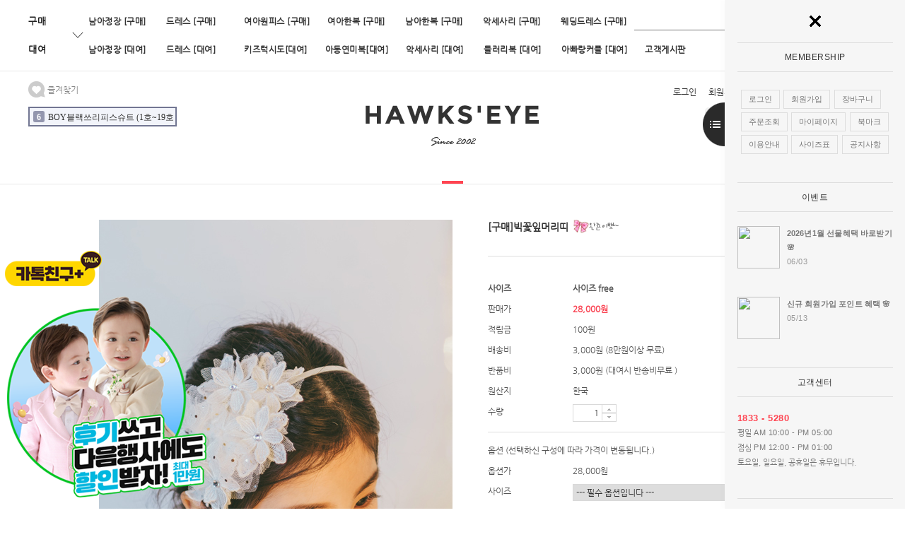

--- FILE ---
content_type: text/html
request_url: https://hawkseye.co.kr/shop/shopdetail.html?branduid=149411&search=&xcode=&mcode=&scode=&GfDT=bmp5W1g%3D
body_size: 42106
content:
<!DOCTYPE html PUBLIC "-//W3C//DTD HTML 4.01//EN" "http://www.w3.org/TR/html4/strict.dtd">
<html>
<head>
<meta http-equiv="CONTENT-TYPE" content="text/html;charset=EUC-KR">
<link rel="shortcut icon" href="/shopimages/jewly0006/favicon.ico" type="image/x-icon">
<link rel="apple-touch-icon-precomposed" href="/shopimages/jewly0006/mobile_web_icon.png" />
<meta name="referrer" content="no-referrer-when-downgrade" />
<meta property="og:type" content="website" />
<meta property="og:title" content="혹스아이" />
<meta property="og:image" content="https://www.hawkseye.co.kr/shopimages/jewly0006/facebookimg.gif" />
<link rel="image_src" href="https://www.hawkseye.co.kr/shopimages/jewly0006/facebookimg.gif" />
<meta property="og:url" content="https://www.hawkseye.co.kr/shop/shopdetail.html?branduid=149411&search=&xcode=&mcode=&scode=&GfDT=bmp5W1g%3D" />
<meta property="og:description" content="혹스아이 아동 예복, 정장, 드레스, 연주복, 한복, 돌복 대여 및 판매, 방송협찬전문" />
<title>[[구매]빅꽃잎머리띠]</title>
<meta name="naver-site-verification" content="5b7fa2f9c87f5cd62fdafe38db3f7f04b11fbc55"/>
<meta name="description" content="아동 예복, 정장, 드레스, 연주복, 한복, 돌복 대여 및 판매, 방송협찬전문" />
<meta name="keywords" content="아동 예복, 정장, 드레스, 연주복, 한복, 돌복 대여 및 판매, 방송협찬전문" />
<meta property="og:title" content="혹스아이" />
<meta property="og:site_name" content="혹스아이" />
<meta property="og:type" content="website" />
<meta property="og:description" content="아동 예복, 정장, 드레스, 연주복, 한복, 돌복 대여 및 판매, 방송협찬전문" />
<link rel="canonical" href="http://www.hawkseye.co.kr/">
<title>혹스아이</title>


<link type="text/css" rel="stylesheet" href="/shopimages/jewly0006/template/work/1268/common.css?r=1713410077" /><!--연관채널 180227-->
<span itemscope="" itemtype="http://schema.org/Organization">
<link itemprop="url" href="http://www.hawkseye.co.kr">
<a itemprop="sameAs" href="https://www.instagram.com/hawkseye74/"></a>
<a itemprop="sameAs" href="https://www.facebook.com/hawkseye2002/"></a>
<a itemprop="sameAs" href="https://story.kakao.com/ch/hawkseye74"></a>
<a itemprop="sameAs" href="https://blog.naver.com/jewly0006/"></a>
<a itemprop="sameAs" href="https://twitter.com/jewly1212/"></a>
<a itemprop="sameAs" href="http://smartstore.naver.com/hawkseye1"></a>
</span>
<!--연관채널 180227-->
<!--구글애널리틱스 180116-->

<script>
  var date = new Date();
  var ga_date = date.getFullYear() + "-" + (date.getMonth() + 1) + "-" + date.getDate() + " " +  date.getHours() + ":" + date.getMinutes() + ":" + date.getSeconds();
  var dimensionValue = userip;
  (function(i,s,o,g,r,a,m){i['GoogleAnalyticsObject']=r;i[r]=i[r]||function(){
  (i[r].q=i[r].q||[]).push(arguments)},i[r].l=1*new Date();a=s.createElement(o),
  m=s.getElementsByTagName(o)[0];a.async=1;a.src=g;m.parentNode.insertBefore(a,m)
  })(window,document,'script','https://www.google-analytics.com/analytics.js','ga');

  ga('create', 'UA-112530180-1', 'auto');
  ga('set', 'dimension1', dimensionValue);
  ga('set', 'dimension2', ga_date);
  ga('send', 'pageview');

</script>
<!--구글애널리틱스 180116-->

<!--다음DDN 180219-->
<script type="text/javascript">
    var roosevelt_params = {
        retargeting_id:'xox1Zq.Os12BzkPMJCPgqw00',
        tag_label:'xD_RG06uSGms7YAxiRA5mw'
    };
</script>
<script type="text/javascript" src="//adimg.daumcdn.net/rt/roosevelt.js" async></script>
<!--다음DDN 180219-->
<!-- Facebook Pixel Code 180312-->
<script>
  !function(f,b,e,v,n,t,s)
  {if(f.fbq)return;n=f.fbq=function(){n.callMethod?
  n.callMethod.apply(n,arguments):n.queue.push(arguments)};
  if(!f._fbq)f._fbq=n;n.push=n;n.loaded=!0;n.version='2.0';
  n.queue=[];t=b.createElement(e);t.async=!0;
  t.src=v;s=b.getElementsByTagName(e)[0];
  s.parentNode.insertBefore(t,s)}(window, document,'script',
  'https://connect.facebook.net/en_US/fbevents.js');
  fbq('init', '174389446527868');
  fbq('track', 'PageView');
</script>
<noscript><img height="1" width="1" style="display:none"
  src="https://www.facebook.com/tr?id=174389446527868&ev=PageView&noscript=1"
/></noscript>
<!-- End Facebook Pixel Code 180312-->

<!--카카오픽셀 180416-->
<script type="text/javascript" charset="UTF-8" src="//t1.daumcdn.net/adfit/static/kp.js"></script>
<script type="text/javascript">
      kakaoPixel('4793759159169532990').pageView();
</script>
<!--카카오픽셀 180416-->

<!-- Enliple Tracker Start -->
<script async src="https://cdn.onetag.co.kr/0/tcs.js?eid=s0xbsgpeamw2s0xbsgpeam&memberId=<!--/user_id/-->"></script>
<!-- Enliple Tracker End -->
</head>
<script type="text/javascript" src="//wcs.naver.net/wcslog.js"></script>
<script type="text/javascript">
if (window.wcs) {
    if(!wcs_add) var wcs_add = {};
    wcs_add["wa"] = "s_51faf14de22d";
    wcs.inflow('hawkseye.co.kr');
    wcs_do();
}
</script>

<body>
<script type="text/javascript" src="/js/jquery-1.7.2.min.js"></script>
<script type="text/javascript" src="/js/lazyload.min.js"></script>
<script type="text/javascript">
function getCookiefss(name) {
    lims = document.cookie;
    var index = lims.indexOf(name + "=");
    if (index == -1) {
        return null;
    }
    index = lims.indexOf("=", index) + 1; // first character
    var endstr = lims.indexOf(';', index);
    if (endstr == -1) {
        endstr = lims.length; // last character
    }
    return unescape(lims.substring(index, endstr));
}
</script><script type="text/javascript">
var MOBILE_USE = '';
</script><script type="text/javascript" src="/js/flash.js"></script>
<script type="text/javascript" src="/js/neodesign/rightbanner.js"></script>
<script type="text/javascript" src="/js/bookmark.js"></script>
<style type="text/css">

.MS_search_word { }

#comment_password {
    position: absolute;
    display: none;
    width: 300px;
    border: 2px solid #757575;
    padding: 7px;
    background: #FFF;
    z-index: 6;
}

div.MS_btn_scrap_tw {
color: #666666;
width: 170px;
border: 1px solid #908E8F;
padding: 10px 8px 8px;
position: absolute;
font-size: 8pt;
margin-top: 10px;
letter-spacing: -1px;
background-color: white;
font-family: dotum;
}

div.MS_btn_scrap_fb {
color: #666666;
width: 170px;
border: 1px solid #908E8F;
padding: 10px 8px 8px;
position: absolute;
font-size: 8pt;
margin-top: 10px;
letter-spacing: -1px;
background-color: white;
font-family: dotum;
}

</style>

<!-- 신규파일첨부를 위한 폼 -->
<form name="attachform" method="post">
<input type="hidden" name="code" value="jewly0006_review2.0" />
<input type="hidden" name="size" value="204800000" />
<input type="hidden" name="maxsize" value="" />
<input type="hidden" name="img_maxwidth" value="600" />
<input type="hidden" name="img_resize" value="Y" />
<input type="hidden" name="servername" value="special440" />
<input type="hidden" name="url" value="hawkseye.co.kr" />
<input type="hidden" name="org" value="jewly0006" />
<input type="hidden" name="Btype" value="gallery" />
<input type="hidden" name="form_name" value="re_form" />
</form>

<script type="text/javascript" src="/js/neodesign/option_validate2.js"></script>

<script type="text/javascript">

    var is_unify_opt = '' ? true : false; 
    var pre_baskethidden = 'A';

var ORBAS = 'A';
var is_mobile_use = false;
var template_m_setid = 24108;
var shop_language = 'kor';
var exchange_rate = '';
var is_kakao_pixel_basket = 'N';

var baskethidden = 'A';


var optionJsonData = {0:{"mandatory": "Y","price":[0]}};
var stockInfo = {"0":-1 };


        var min_add_amount = parseInt(1, 10);    //최소주문수량

function show_hide(target, idx, lock, level, code, num1, num2, hitplus, hits_plus, uid) {
    if (level == 'unlogin') {
        alert('해당 게시물은 로그인 하셔야 확인이 가능합니다.');
        return;
    }
    if (level == 'nogroup') {
        alert('해당 게시판을 보실 수 있는 권한이 없습니다.');
        return;
    }
    (function($) {
        $.each($('[id^=' + target + '_block]'), function() {
            if ($(this).attr('id') == (target + '_block' + idx)) {
                if ($(this).css('display') == 'block' || $(this).css('display') == 'table-row') {
                    $(this).css('display', 'none');
                } else {
                    if ($.browser.msie) {
                        if (Math.abs($.browser.version) > 9) {
                            $(this).css('display', 'table-row').focus();
                        } else {
                            $(this).css('display', 'block').focus();
                        }
                    } else {
                        $(this).css('display', (this.nodeName.toLowerCase() == 'tr') ? 'table-row' : 'block').focus();
                    }
                    // 비밀번호가 승인된글은 다시 가져오지 않기 위함
                    if ($(this).find('.' + target + '_content').html().length == 0) {
                        comment_load(target + '_comment', code, num1, num2, idx, hitplus, hits_plus, '', uid);
                    } else {
                        // 비밀번호가 승인된 글 선택시 조회수 증가
                        if (lock == 'Y' && $(this).find('.' + target + '_content').html().indexOf('_chkpasswd') < 0) {
                            lock = 'N';
                        } 
                        // 비밀글 조회수 증가 기능 추가로 comment_load 에서도 조회수 업데이트 함.
                        if (lock != 'Y') update_hits(target, code, num1, num2, idx, hitplus, hits_plus);
                    }

                                    // 스크롤을 해당 글 위치로 이동
                var _offset_top = $('#' + $(this).attr('id')).offset().top;
                $('html, body').animate({ scrollTop: (_offset_top > 100 ? _offset_top - 100 : _offset_top) + 'px' }, 500);
                }
            } else {
                $(this).hide();
                // 비밀번호가 승인된것은 유지 하기 위해 주석처리
                //$('.' + target + '_content').empty();
            }
        });
    })(jQuery);
};


function spam_view() {
    return;
}


// ajax 호출하여 클릭된 게시글의 Hit수를 증가후 증가된 hit수를 보여주도록한다.
// 08. 02. 27 add by jiyun
// 08. 11. 11 스크립트 이름 변경. ward
function update_hits(target, code, num1, num2, idx, hitplus, hits_plus) {
    (function($) {
        $.ajax({
            type: 'GET',
            url: "/shop/update_hits.html",
            dataType: 'html',
            data: {
                'code': code,
                'num1': num1,
                'num2': num2,
                'hitplus': hitplus,
                'hits_plus': hits_plus
            },
            success: function(cnt) {
                $('#' + target + '_showhits' + idx).text(cnt);
                return false;
            }
        });
    })(jQuery);
    return false;
}

// 잠금글을 해당 상품 상세 하단에서 확인 가능하도록 추가함
// 08. 01. 16 add by jysung
function chk_lock(target, code, num1, num2, passwdId, hitplus, hits_plus, uid) {
    (function($) {
        var passwd = $('#' + passwdId);
        if ($(passwd).val().length == 0) {
            alert('글 작성시 입력한 비밀번호를 입력해주세요.');
            $(passwd).focus();
            return false;
        }
        var idx = $('.' + target.replace('_comment', '_content')).index($('#' + passwdId).parents('.' + target.replace('_comment', '_content'))) + 1;
        comment_load(target, code, num1, num2, idx, hitplus, hits_plus, passwd, uid);

    })(jQuery);
    // 08. 11. 11 스크립트 이름 변경 ward
    //new passwd_checker(code, brand, uid, cuid, passwd, id);
}


function comment_load(target, code, num1, num2, idx, hitplus, hits_plus, passwd, uid) {
    (function($) {
        var _param = {
            'target': target,
            'code': code,
            'num1': num1,
            'num2': num2,
            'passwd': ($(passwd).val() || ''),
            'branduid' : uid
        };
        $.ajax({
            type: 'POST',
            url: '/shop/chkpasswd_brandqna.html',
            //dataType: 'json',
            dataType: 'html',
            data: _param,
            success: function(req) {
                if (req === 'FALSE') {
                    alert(' 비밀번호가 틀립니다.');
                    $(passwd).focus();
                } else {
                    // 비밀번호가 승인된것은 유지 하기 위해 주석처리
                    //$('.' + target.replace('_comment', '_content')).empty();
                    $('#' + target.replace('_comment', '_block' + idx)).find('.' + target.replace('_comment', '_content')).html(req);
                    if (req.indexOf('_chkpasswd') < 0) {
                        update_hits(target.replace('_comment', ''), code, num1, num2, idx, hitplus, hits_plus);
                    }
                }
                return false;
            }
        });
    })(jQuery);
}

function key_check(e, target, code, num1, num2, passwdId, hitplus, hits_plus) {
    var e = e || window.event;
    if (escape(e.keyCode) == 13) {
        chk_lock(target, code, num1, num2, passwdId, hitplus, hits_plus);
    }
}

</script>

<link type="text/css" rel="stylesheet" href="/shopimages/jewly0006/template/work/1268/shopdetail.css?t=202512312234" />
<div id='blk_scroll_wings'><script type='text/javascript' src='/html/shopRbanner.html?param1=1' ></script></div>
<div id='cherrypicker_scroll'></div>
<div id="wrap">
    
<link type="text/css" rel="stylesheet" href="/shopimages/jewly0006/template/work/1268/header.1.css?t=202601020154" />
<!-- Uneedcomms Keepgrow Script -->
<div id="kg-service-data" data-member="" style="display:none !important"></div>
<script id="kg-service-init" data-hosting="makeshop" src="//storage.keepgrow.com/admin/keepgrow-service/keepgrow-service_886a5a24-5296-42c7-bb33-0e42acd43fe1.js"></script>
<!-- Uneedcomms Keepgrow Script -->

<link href='http://fonts.googleapis.com/css?family=Open+Sans:400,700' rel='stylesheet' type='text/css'>
<link href='http://fonts.googleapis.com/css?family=Montserrat:400,700' rel='stylesheet' type='text/css'>
<style type="text/css">
@font-face {
  font-family: 'Nanum Gothic';
  font-style: normal;
  font-weight: 400;
  src: url(//fonts.gstatic.com/ea/nanumgothic/v5/NanumGothic-Regular.eot);
  src: url(//fonts.gstatic.com/ea/nanumgothic/v5/NanumGothic-Regular.eot?#iefix) format('embedded-opentype'),
       url(//fonts.gstatic.com/ea/nanumgothic/v5/NanumGothic-Regular.woff2) format('woff2'),
       url(//fonts.gstatic.com/ea/nanumgothic/v5/NanumGothic-Regular.woff) format('woff'),
       url(//fonts.gstatic.com/ea/nanumgothic/v5/NanumGothic-Regular.ttf) format('truetype');
}


</style>
<link rel="stylesheet" href="/design/jewly0006/onedesign/script/xeicon.min.css">

<script src="https://cdn.jsdelivr.net/bxslider/4.2.12/jquery.bxslider.min.js"></script>

<div id="close_topBanner"><i class="xi-angle-down-thin"></i></div>
<div id="topBanner">
	<ul>
		
                <li><a href="/shop/shopbrand.html?xcode=010&type=M&mcode=005"><IMG SRC="http://jewly0006.img13.kr/hawkseye/title/21441.jpg" alt=""></a></li>
		<li><a href="/shop/shopbrand.html?type=X&xcode=056"><IMG SRC="http://jewly0006.img13.kr/hawkseye/title/1920x120.jpg" alt=""></a></li>
                     <li><a href="/shop/shopbrand.html?type=X&xcode=015"><IMG SRC="http://jewly0006.img13.kr/hawkseye/title/124411%2D5.jpg" alt=""></a></li>

	</ul>
</div>

<script>
  $('#topBanner ul').bxSlider({ 
    mode: 'horizontal',
    speed: 1000, // 이동 속도 
    pause: 5000, //머무르는 시간 
    moveSlides: 1, //슬라이드 몇개씩 이동할지 
    auto: true, //자동슬라이드 
    pager: false,  //하단버튼 
    controls: true,  //양옆화살표 
	touchEnabled: false
  }); 
</script>





<div id="header_top">
	<div id="header">
	



<div id="header_top">
	<div id="header">
	
		<div id="cate_box">

			<div id="cateline">
				<div class="box_1200">
	<div class="cate_member">
		<div class="cate_head"><img src="/design/jewly0006/onedesign/images/btn_member_right.gif"></div>
	</div> <!-- .cate_member -->


	<div id="category">
		<div class="position">
			<ul>
				<li><b>구매</b></li>
																																																																				<li><a href="/shop/shopbrand.html?type=X&xcode=042">남아정장 [구매]</a>
										<div class="sub-cate">
										<a href="/shop/shopbrand.html?type=M&xcode=042&mcode=001">투피스/쓰리피스정장</a>
										<a href="/shop/shopbrand.html?type=M&xcode=042&mcode=003">반팔/조끼정장</a>
										<a href="/shop/shopbrand.html?type=M&xcode=042&mcode=009">멜빵바지</a>
										<a href="/shop/shopbrand.html?type=M&xcode=042&mcode=010">베이비정장</a>
										<a href="/shop/shopbrand.html?type=M&xcode=042&mcode=006">턱시도</a>
										<a href="/shop/shopbrand.html?type=M&xcode=042&mcode=007">연주복/연미복</a>
										<a href="/shop/shopbrand.html?type=M&xcode=042&mcode=005">긴바지/반바지/스커트</a>
										<a href="/shop/shopbrand.html?type=M&xcode=042&mcode=008">남방/셔츠</a>
										</div>
						
				</li>
																<li><a href="/shop/shopbrand.html?type=X&xcode=043">드레스 [구매]</a>
										<div class="sub-cate">
										<a href="/shop/shopbrand.html?type=M&xcode=043&mcode=001">순수화이트드레스</a>
										<a href="/shop/shopbrand.html?type=M&xcode=043&mcode=003">포인트/이브닝드레스</a>
										<a href="/shop/shopbrand.html?type=M&xcode=043&mcode=007">돌복/돌잔치드레스</a>
										<a href="/shop/shopbrand.html?type=M&xcode=043&mcode=004">발레복</a>
										</div>
						
				</li>
																<li><a href="/shop/shopbrand.html?type=X&xcode=056">여아원피스 [구매]</a>
										<div class="sub-cate">
										<a href="/shop/shopbrand.html?type=M&xcode=056&mcode=002">여아 원피스</a>
										</div>
						
				</li>
																<li><a href="/shop/shopbrand.html?type=X&xcode=057">여아한복 [구매]</a>
										<div class="sub-cate">
										<a href="/shop/shopbrand.html?type=M&xcode=057&mcode=010">여아한복</a>
										<a href="/shop/shopbrand.html?type=M&xcode=057&mcode=002">노리개/복주머니</a>
										<a href="/shop/shopbrand.html?type=M&xcode=057&mcode=003">배씨머리띠/머리핀</a>
										<a href="/shop/shopbrand.html?type=M&xcode=057&mcode=005">돌띠/댕기</a>
										<a href="/shop/shopbrand.html?type=M&xcode=057&mcode=006">조바위/아얌</a>
										<a href="/shop/shopbrand.html?type=M&xcode=057&mcode=008">속치마/털베자</a>
										<a href="/shop/shopbrand.html?type=M&xcode=057&mcode=001">꽃신/버선</a>
										</div>
						
				</li>
																<li><a href="/shop/shopbrand.html?type=X&xcode=060">남아한복 [구매]</a>
										<div class="sub-cate">
										<a href="/shop/shopbrand.html?type=M&xcode=060&mcode=002">남아한복</a>
										<a href="/shop/shopbrand.html?type=M&xcode=060&mcode=001">세일</a>
										<a href="/shop/shopbrand.html?type=M&xcode=060&mcode=005">돌모자/전복건/돌띠</a>
										<a href="/shop/shopbrand.html?type=M&xcode=060&mcode=004">꽃신/버선</a>
										<a href="/shop/shopbrand.html?type=M&xcode=060&mcode=003">노리개/복주머니</a>
										</div>
						
				</li>
																<li><a href="/shop/shopbrand.html?type=X&xcode=050">악세사리 [구매]</a>
										<div class="sub-cate">
										<a href="/shop/shopbrand.html?type=M&xcode=050&mcode=011">양말/타이즈/레깅스</a>
										<a href="/shop/shopbrand.html?type=M&xcode=050&mcode=007">머리띠/머리핀/헤어밴드</a>
										<a href="/shop/shopbrand.html?type=M&xcode=050&mcode=015">왕관/티아라</a>
										<a href="/shop/shopbrand.html?type=M&xcode=050&mcode=016">화관모/화관/면사포</a>
										<a href="/shop/shopbrand.html?type=M&xcode=050&mcode=019">베넷모자/볼레로/망또</a>
										<a href="/shop/shopbrand.html?type=M&xcode=050&mcode=021">드레스패치/장갑</a>
										<a href="/shop/shopbrand.html?type=M&xcode=050&mcode=040">가방/발레소품</a>
										<a href="/shop/shopbrand.html?type=M&xcode=050&mcode=002">넥타이/나비타이</a>
										<a href="/shop/shopbrand.html?type=M&xcode=050&mcode=010">커버밴드/조끼</a>
										<a href="/shop/shopbrand.html?type=M&xcode=050&mcode=014">멜빵/포켓장식/행거칩</a>
										<a href="/shop/shopbrand.html?type=M&xcode=050&mcode=022">신발/구두</a>
										<a href="/shop/shopbrand.html?type=M&xcode=050&mcode=023">특가/세일</a>
										</div>
						
				</li>
																<li><a href="/shop/shopbrand.html?type=X&xcode=041">웨딩드레스 [구매]</a>
										<div class="sub-cate">
										<a href="/shop/shopbrand.html?type=M&xcode=041&mcode=002">[구매]웨딩커플의상</a>
										<a href="/shop/shopbrand.html?type=M&xcode=041&mcode=001">[구매]웨딩/스몰/피로연</a>
										<a href="/shop/shopbrand.html?type=M&xcode=041&mcode=003">[구매]팔찌/억세사리</a>
										</div>
						
				</li>
											</ul>
            <ul>
				<li><b>대여</b></li>
												<li><a href="/shop/shopbrand.html?type=X&xcode=010">남아정장 [대여]</a>
										<div class="sub-cate">
										<a href="/shop/shopbrand.html?type=M&xcode=010&mcode=045">투피스/쓰리피스정장</a>
										<a href="/shop/shopbrand.html?type=M&xcode=010&mcode=005">베이비정장</a>
										<a href="/shop/shopbrand.html?type=M&xcode=010&mcode=047">반팔/조끼정장</a>
										<a href="/shop/shopbrand.html?type=M&xcode=010&mcode=026">멜빵바지</a>
										<a href="/shop/shopbrand.html?type=M&xcode=010&mcode=001">남방/셔츠</a>
										<a href="/shop/shopbrand.html?type=M&xcode=010&mcode=002">긴바지/반바지</a>
										</div>
						
				</li>
																<li><a href="/shop/shopbrand.html?type=X&xcode=017">드레스 [대여]</a>
										<div class="sub-cate">
										<a href="/shop/shopbrand.html?type=M&xcode=017&mcode=078">순수화이트드레스</a>
										<a href="/shop/shopbrand.html?type=M&xcode=017&mcode=081">포인트 이브닝 드레스</a>
										<a href="/shop/shopbrand.html?type=M&xcode=017&mcode=001">돌복/돌잔치드레스</a>
										<a href="/shop/shopbrand.html?type=M&xcode=017&mcode=002">민소매/볼레로드레스</a>
										</div>
						
				</li>
																<li><a href="/shop/shopbrand.html?type=X&xcode=022">키즈턱시도[대여]</a>
										<div class="sub-cate">
										<a href="/shop/shopbrand.html?type=M&xcode=022&mcode=001">턱시도/ 슬림턱시도</a>
										</div>
						
				</li>
																<li><a href="/shop/shopbrand.html?type=X&xcode=015">아동연미복[대여]</a>
										<div class="sub-cate">
										<a href="/shop/shopbrand.html?type=M&xcode=015&mcode=001">연미복/ 연주복</a>
										</div>
						
				</li>
																<li><a href="/shop/shopbrand.html?type=X&xcode=011">악세사리 [대여]</a>
										<div class="sub-cate">
										<a href="/shop/shopbrand.html?type=M&xcode=011&mcode=003">머리띠/머리핀/헤어밴드</a>
										<a href="/shop/shopbrand.html?type=M&xcode=011&mcode=007">화관모/화관/면사포</a>
										<a href="/shop/shopbrand.html?type=M&xcode=011&mcode=005">왕관/티아라</a>
										<a href="/shop/shopbrand.html?type=M&xcode=011&mcode=004">모자/베넷모자</a>
										<a href="/shop/shopbrand.html?type=M&xcode=011&mcode=011">볼레로/패치</a>
										<a href="/shop/shopbrand.html?type=M&xcode=011&mcode=058">넥타이/나비타이</a>
										<a href="/shop/shopbrand.html?type=M&xcode=011&mcode=062">모자/베레모/중절모</a>
										<a href="/shop/shopbrand.html?type=M&xcode=011&mcode=061">멜빵/포켓장식</a>
										<a href="/shop/shopbrand.html?type=M&xcode=011&mcode=065">커버밴드/베스트</a>
										<a href="/shop/shopbrand.html?type=M&xcode=011&mcode=012">구두/신발</a>
										</div>
						
				</li>
																<li><a href="/shop/shopbrand.html?type=X&xcode=038">들러리복 [대여]</a>
										<div class="sub-cate">
										<a href="/shop/shopbrand.html?type=M&xcode=038&mcode=002">들러리/화동</a>
										</div>
						
				</li>
																<li><a href="/shop/shopbrand.html?type=X&xcode=014">아빠랑커플 [대여]</a>
										<div class="sub-cate">
										<a href="/shop/shopbrand.html?type=M&xcode=014&mcode=001">[대여]아빠커를정장</a>
										<a href="/shop/shopbrand.html?type=M&xcode=014&mcode=003">[대여]맘드레스</a>
										</div>
						
				</li>
																																																																				<li><a href="/board/board.html?code=jewly0006">고객게시판</a>
					<div class="sub-cate">
						<a href="/board/board.html?code=jewly0006_board4">공지사항</a>
						<a href="/board/board.html?code=jewly0006_image6">이벤트</a>
						<a href="/shop/faq.html">질문과답변</a>
						<a href="/board/board.html?code=jewly0006_board7">대여스케줄</a>
						<a href="/board/board.html?code=jewly0006_image3">모델지원</a>
						<a href="/shop/reviewmore.html">사용후기</a>
						<a href="/shop/page.html?id=2">이용안내</a>
						<a href="/shop/page.html?id=3">사이즈표</a>
						<a href="/board/board.html?code=jewly0006_image1">방송협찬</a>
						<a href="/board/board.html?code=jewly0006">고객게시판</a>
					</div>
				</li>
			</ul>
		</div>
        

	</div> <!-- #category -->

       
	<!-- 검색 -->
	<div class="sear">
		<form action="/shop/shopbrand.html" method="post" name="search">		<fieldset>
			<legend>검색</legend>
			<span><input name="search" onkeydown="CheckKey_search();" value=""  class="MS_search_word" /></span>
			<a href="javascript:prev_search();search_submit();"><input type="image" src="/design/jewly0006/onedesign/images/btn_search.png" alt="검색" onclick="{$action_search_submit}" /></a>
		</fieldset>
		</form>	</div>
	<!-- //검색 -->
</div> <!-- .box_1200 -->

			</div> <!-- #cateline -->

			<!--- 숨김 메뉴 -->
			<div id="cateline2">
				<div class="box_1200">
	<div class="cate_member">
		<div class="cate_head"><img src="/design/jewly0006/onedesign/images/btn_member_right.gif"></div>
	</div> <!-- .cate_member -->


	<div id="category">
		<div class="position">
			<ul>
				<li><b>구매</b></li>
																																																																				<li><a href="/shop/shopbrand.html?type=X&xcode=042">남아정장 [구매]</a>
										<div class="sub-cate">
										<a href="/shop/shopbrand.html?type=M&xcode=042&mcode=001">투피스/쓰리피스정장</a>
										<a href="/shop/shopbrand.html?type=M&xcode=042&mcode=003">반팔/조끼정장</a>
										<a href="/shop/shopbrand.html?type=M&xcode=042&mcode=009">멜빵바지</a>
										<a href="/shop/shopbrand.html?type=M&xcode=042&mcode=010">베이비정장</a>
										<a href="/shop/shopbrand.html?type=M&xcode=042&mcode=006">턱시도</a>
										<a href="/shop/shopbrand.html?type=M&xcode=042&mcode=007">연주복/연미복</a>
										<a href="/shop/shopbrand.html?type=M&xcode=042&mcode=005">긴바지/반바지/스커트</a>
										<a href="/shop/shopbrand.html?type=M&xcode=042&mcode=008">남방/셔츠</a>
										</div>
						
				</li>
																<li><a href="/shop/shopbrand.html?type=X&xcode=043">드레스 [구매]</a>
										<div class="sub-cate">
										<a href="/shop/shopbrand.html?type=M&xcode=043&mcode=001">순수화이트드레스</a>
										<a href="/shop/shopbrand.html?type=M&xcode=043&mcode=003">포인트/이브닝드레스</a>
										<a href="/shop/shopbrand.html?type=M&xcode=043&mcode=007">돌복/돌잔치드레스</a>
										<a href="/shop/shopbrand.html?type=M&xcode=043&mcode=004">발레복</a>
										</div>
						
				</li>
																<li><a href="/shop/shopbrand.html?type=X&xcode=056">여아원피스 [구매]</a>
										<div class="sub-cate">
										<a href="/shop/shopbrand.html?type=M&xcode=056&mcode=002">여아 원피스</a>
										</div>
						
				</li>
																<li><a href="/shop/shopbrand.html?type=X&xcode=057">여아한복 [구매]</a>
										<div class="sub-cate">
										<a href="/shop/shopbrand.html?type=M&xcode=057&mcode=010">여아한복</a>
										<a href="/shop/shopbrand.html?type=M&xcode=057&mcode=002">노리개/복주머니</a>
										<a href="/shop/shopbrand.html?type=M&xcode=057&mcode=003">배씨머리띠/머리핀</a>
										<a href="/shop/shopbrand.html?type=M&xcode=057&mcode=005">돌띠/댕기</a>
										<a href="/shop/shopbrand.html?type=M&xcode=057&mcode=006">조바위/아얌</a>
										<a href="/shop/shopbrand.html?type=M&xcode=057&mcode=008">속치마/털베자</a>
										<a href="/shop/shopbrand.html?type=M&xcode=057&mcode=001">꽃신/버선</a>
										</div>
						
				</li>
																<li><a href="/shop/shopbrand.html?type=X&xcode=060">남아한복 [구매]</a>
										<div class="sub-cate">
										<a href="/shop/shopbrand.html?type=M&xcode=060&mcode=002">남아한복</a>
										<a href="/shop/shopbrand.html?type=M&xcode=060&mcode=001">세일</a>
										<a href="/shop/shopbrand.html?type=M&xcode=060&mcode=005">돌모자/전복건/돌띠</a>
										<a href="/shop/shopbrand.html?type=M&xcode=060&mcode=004">꽃신/버선</a>
										<a href="/shop/shopbrand.html?type=M&xcode=060&mcode=003">노리개/복주머니</a>
										</div>
						
				</li>
																<li><a href="/shop/shopbrand.html?type=X&xcode=050">악세사리 [구매]</a>
										<div class="sub-cate">
										<a href="/shop/shopbrand.html?type=M&xcode=050&mcode=011">양말/타이즈/레깅스</a>
										<a href="/shop/shopbrand.html?type=M&xcode=050&mcode=007">머리띠/머리핀/헤어밴드</a>
										<a href="/shop/shopbrand.html?type=M&xcode=050&mcode=015">왕관/티아라</a>
										<a href="/shop/shopbrand.html?type=M&xcode=050&mcode=016">화관모/화관/면사포</a>
										<a href="/shop/shopbrand.html?type=M&xcode=050&mcode=019">베넷모자/볼레로/망또</a>
										<a href="/shop/shopbrand.html?type=M&xcode=050&mcode=021">드레스패치/장갑</a>
										<a href="/shop/shopbrand.html?type=M&xcode=050&mcode=040">가방/발레소품</a>
										<a href="/shop/shopbrand.html?type=M&xcode=050&mcode=002">넥타이/나비타이</a>
										<a href="/shop/shopbrand.html?type=M&xcode=050&mcode=010">커버밴드/조끼</a>
										<a href="/shop/shopbrand.html?type=M&xcode=050&mcode=014">멜빵/포켓장식/행거칩</a>
										<a href="/shop/shopbrand.html?type=M&xcode=050&mcode=022">신발/구두</a>
										<a href="/shop/shopbrand.html?type=M&xcode=050&mcode=023">특가/세일</a>
										</div>
						
				</li>
																<li><a href="/shop/shopbrand.html?type=X&xcode=041">웨딩드레스 [구매]</a>
										<div class="sub-cate">
										<a href="/shop/shopbrand.html?type=M&xcode=041&mcode=002">[구매]웨딩커플의상</a>
										<a href="/shop/shopbrand.html?type=M&xcode=041&mcode=001">[구매]웨딩/스몰/피로연</a>
										<a href="/shop/shopbrand.html?type=M&xcode=041&mcode=003">[구매]팔찌/억세사리</a>
										</div>
						
				</li>
											</ul>
            <ul>
				<li><b>대여</b></li>
												<li><a href="/shop/shopbrand.html?type=X&xcode=010">남아정장 [대여]</a>
										<div class="sub-cate">
										<a href="/shop/shopbrand.html?type=M&xcode=010&mcode=045">투피스/쓰리피스정장</a>
										<a href="/shop/shopbrand.html?type=M&xcode=010&mcode=005">베이비정장</a>
										<a href="/shop/shopbrand.html?type=M&xcode=010&mcode=047">반팔/조끼정장</a>
										<a href="/shop/shopbrand.html?type=M&xcode=010&mcode=026">멜빵바지</a>
										<a href="/shop/shopbrand.html?type=M&xcode=010&mcode=001">남방/셔츠</a>
										<a href="/shop/shopbrand.html?type=M&xcode=010&mcode=002">긴바지/반바지</a>
										</div>
						
				</li>
																<li><a href="/shop/shopbrand.html?type=X&xcode=017">드레스 [대여]</a>
										<div class="sub-cate">
										<a href="/shop/shopbrand.html?type=M&xcode=017&mcode=078">순수화이트드레스</a>
										<a href="/shop/shopbrand.html?type=M&xcode=017&mcode=081">포인트 이브닝 드레스</a>
										<a href="/shop/shopbrand.html?type=M&xcode=017&mcode=001">돌복/돌잔치드레스</a>
										<a href="/shop/shopbrand.html?type=M&xcode=017&mcode=002">민소매/볼레로드레스</a>
										</div>
						
				</li>
																<li><a href="/shop/shopbrand.html?type=X&xcode=022">키즈턱시도[대여]</a>
										<div class="sub-cate">
										<a href="/shop/shopbrand.html?type=M&xcode=022&mcode=001">턱시도/ 슬림턱시도</a>
										</div>
						
				</li>
																<li><a href="/shop/shopbrand.html?type=X&xcode=015">아동연미복[대여]</a>
										<div class="sub-cate">
										<a href="/shop/shopbrand.html?type=M&xcode=015&mcode=001">연미복/ 연주복</a>
										</div>
						
				</li>
																<li><a href="/shop/shopbrand.html?type=X&xcode=011">악세사리 [대여]</a>
										<div class="sub-cate">
										<a href="/shop/shopbrand.html?type=M&xcode=011&mcode=003">머리띠/머리핀/헤어밴드</a>
										<a href="/shop/shopbrand.html?type=M&xcode=011&mcode=007">화관모/화관/면사포</a>
										<a href="/shop/shopbrand.html?type=M&xcode=011&mcode=005">왕관/티아라</a>
										<a href="/shop/shopbrand.html?type=M&xcode=011&mcode=004">모자/베넷모자</a>
										<a href="/shop/shopbrand.html?type=M&xcode=011&mcode=011">볼레로/패치</a>
										<a href="/shop/shopbrand.html?type=M&xcode=011&mcode=058">넥타이/나비타이</a>
										<a href="/shop/shopbrand.html?type=M&xcode=011&mcode=062">모자/베레모/중절모</a>
										<a href="/shop/shopbrand.html?type=M&xcode=011&mcode=061">멜빵/포켓장식</a>
										<a href="/shop/shopbrand.html?type=M&xcode=011&mcode=065">커버밴드/베스트</a>
										<a href="/shop/shopbrand.html?type=M&xcode=011&mcode=012">구두/신발</a>
										</div>
						
				</li>
																<li><a href="/shop/shopbrand.html?type=X&xcode=038">들러리복 [대여]</a>
										<div class="sub-cate">
										<a href="/shop/shopbrand.html?type=M&xcode=038&mcode=002">들러리/화동</a>
										</div>
						
				</li>
																<li><a href="/shop/shopbrand.html?type=X&xcode=014">아빠랑커플 [대여]</a>
										<div class="sub-cate">
										<a href="/shop/shopbrand.html?type=M&xcode=014&mcode=001">[대여]아빠커를정장</a>
										<a href="/shop/shopbrand.html?type=M&xcode=014&mcode=003">[대여]맘드레스</a>
										</div>
						
				</li>
																																																																				<li><a href="/board/board.html?code=jewly0006">고객게시판</a>
					<div class="sub-cate">
						<a href="/board/board.html?code=jewly0006_board4">공지사항</a>
						<a href="/board/board.html?code=jewly0006_image6">이벤트</a>
						<a href="/shop/faq.html">질문과답변</a>
						<a href="/board/board.html?code=jewly0006_board7">대여스케줄</a>
						<a href="/board/board.html?code=jewly0006_image3">모델지원</a>
						<a href="/shop/reviewmore.html">사용후기</a>
						<a href="/shop/page.html?id=2">이용안내</a>
						<a href="/shop/page.html?id=3">사이즈표</a>
						<a href="/board/board.html?code=jewly0006_image1">방송협찬</a>
						<a href="/board/board.html?code=jewly0006">고객게시판</a>
					</div>
				</li>
			</ul>
		</div>
        

	</div> <!-- #category -->

       
	<!-- 검색 -->
	<div class="sear">
		<form action="/shop/shopbrand.html" method="post" name="search">		<fieldset>
			<legend>검색</legend>
			<span><input name="search" onkeydown="CheckKey_search();" value=""  class="MS_search_word" /></span>
			<a href="javascript:prev_search();search_submit();"><input type="image" src="/design/jewly0006/onedesign/images/btn_search.png" alt="검색" onclick="{$action_search_submit}" /></a>
		</fieldset>
		</form>	</div>
	<!-- //검색 -->
</div> <!-- .box_1200 -->

			</div> <!-- #cateline2 -->
			<!-- //숨김 메뉴 -->

		</div> <!-- #cate_box -->

		<div class="logoline">
			<div id="logobox">
                <a href="javascript:window.external.AddFavorite('http://hawkseye.co.kr/', '혹스아이')" id="favorite"><img src="http://jewly0006.img13.kr/hawkseye/ico/bookmark.png"> 즐겨찾기 </a>
				<a href="http://hawkseye.co.kr/" class="logo"><img src="/design/jewly0006/onedesign/images/logo_180116.png" /></a>
				<a id="rightRanking"><div id="f2s-ranking"></div>
<script type="text/javascript" src="/makeshop/newmanager/js/jquery-1.11.1.min.js"></script>
<script type="text/javascript" src="/makeshop/newmanager/js/jquery-migrate-1.2.1.min.js"></script>
<script type="text/javascript">
var jq183 = jQuery.noConflict(true);
(function($) {
$(function() {
    function insertCss(code) {
        var style = document.createElement('style');
        style.type = 'text/css';
        if (style.styleSheet) {
            // IE
            style.styleSheet.cssText = code;
        } else {
            // Other browsers
            style.innerHTML = code;
        }
        document.getElementsByTagName("head")[0].appendChild( style );
    }
    
    window.f2sRanking = {};
    (function(App) {
        App.xmls = {};
        var _ele = $('#f2s-ranking');
        
        App.init = function() {
            $.ajax({
                url: '/flashskin/product_ranking.xml.html?enc=UTF-8',
                dataType: 'xml',
                async: false,
                cache: false,
                success: function(response) {
                    var template_info = $(response).find('templete_info'),
                        text_info = $(response).find('text_info'),
                        roll_over = $(response).find('roll_over'),
                        box_line = $(response).find('box_line'),
                        layer = $(response).find('layer'),
                        bg_info = $(response).find('bg_info'),
                        title_total = $(response).find('title_total'),
                        title_text = $(response).find('title_text'),
                        title_img = $(response).find('title_img'),
                        lists = $(response).find('list > list_info');

                    App.xmls['wid'] = template_info.attr('wid') || 188;	// 타이틀, 순위 박스 가로
                    App.xmls['hei'] = template_info.attr('hei') || 220;	// 순위 박스 세로
                    App.xmls['effectMotion'] = template_info.attr('effectMotion') || 0;	// 플래시 효과
                    App.xmls['effectTime'] = template_info.attr('effectTime') || 0;	// 플래시 효과 시간
                    App.xmls['number_type'] = template_info.attr('number_type') || 1;	// 버튼 모양 (1 : 숫자만 있고, 배경없음, 2~8디자인)
                    App.xmls['numberText_color'] = template_info.attr('numberText_color') || '000000';	// 버튼 숫자 색상
                    App.xmls['numberBack_color'] = template_info.attr('numberBack_color') || 'ffffff';	// 버튼 배경 색상
                    App.xmls['number_sizeRate'] = template_info.attr('number_sizeRate') || 1;	// 버튼 크기 (0: 60%, 1: 80%, 2: 100%, 3: 120%, 4: 140%)
                    App.xmls['list_gap'] = template_info.attr('list_gap') || 5;	// 검색어 폰트 간격

                    App.xmls['textAlign'] = text_info.attr('textAlign') || 'left';	// 검색어 정렬
                    App.xmls['textViewNum'] = text_info.attr('textViewNum') || 10;	// 펼침형 일때 리스트 수
                    App.xmls['textType'] = text_info.attr('textType') || 2;	// 검색어 폰트
                    App.xmls['textSize'] = text_info.attr('textSize') || 12;	// 검색어 폰트 사이즈
                    App.xmls['textColor'] = text_info.attr('textColor') || '313131';  // 검색어 폰트 색상
                    App.xmls['text_bold'] = text_info.attr('text_bold') || 0; // 검색어 폰트 (굵은체)
                    App.xmls['text_italic'] = text_info.attr('text_italic') || 0;   // 검색어 폰트 (기울임체)
                    App.xmls['text_underLine'] = text_info.attr('text_underLine') || 0; // 검색어 폰트 (밑줄체)

                    App.xmls['rollOver_color'] = roll_over.attr('rollOver_color') || '6882a4'; // 검색어 폰트 롤오버 색상
                    App.xmls['rollOver_underLine'] = roll_over.attr('rollOver_underLine') || 0; // 검색어 폰트 롤오버 (밑줄체)
                    App.xmls['rollOver_bold'] = roll_over.attr('rollOver_bold') || 1;   // 검색어 폰트 롤오버 (굵은체)

                    App.xmls['line_used'] = box_line.attr('line_used') || 1;    // 검색어 박스 테두리 유무
                    App.xmls['line_color'] = box_line.attr('line_color') || '2f91eq';   // 검색어 박스 테두리 색상
                    App.xmls['line_size'] = box_line.attr('line_size') || 2;    // 검색어 박스 테두리 두께
                    App.xmls['titleLine_used'] = box_line.attr('titleLine_used') || 1;  // 타이틀 박스 테두리 유무
                    App.xmls['titleLine_color'] = box_line.attr('titleLine_color') || '2f91ea'; // 타이틀 박스 테두리색
                    App.xmls['titleLine_size'] = box_line.attr('titleLine_size') || 1;  // 타이틀 박스 테두리 두께

                    App.xmls['layer_used'] = layer.attr('layer_used') || 0; // 출력형태 (0 : 고정 펼침형 (검색어 노출 갯수 조절), 1 : 마우스 롤오버 펼침형 (한줄 -> 전체)
                    App.xmls['layerLine_used'] = layer.attr('layerLine_used') || 1; // 검색어 박스 테두리 유무 (단, '이미지 형식'일 경우 테두리 없음으로 무조건 처리)
                    App.xmls['layerLine_color'] = layer.attr('layerLine_color') || '2f91ea';    // 검색어 박스 테두리 색상
                    App.xmls['layerBack_color'] = layer.attr('layerBack_color') || 'ffffff';    // 검색어 박스 배경 색상
                    App.xmls['layerLine_thick'] = layer.attr('layerLine_thick') || 2;   // 검색어 박스 테두리 두께
                    App.xmls['layerTextViewNum'] = layer.attr('layerTextViewNum') || 10;    // 펼침형 일때 리스트 수
                    App.xmls['layer_height'] = layer.attr('layer_height') || '';    // 순위 박스 사이즈
                    App.xmls['layerType'] = layer.attr('layerType') || 0;   // 검색어 박스 배경 타입 (0 : 배경 색지정, 1 : 배경 이미지)
                    App.xmls['layer_url'] = layer.attr('layer_url') || '';  // 검색어 박스 배경 이미지

                    App.xmls['bgBackType'] = bg_info.attr('bgBackType') || 0;   // 검색어 박스 배경 타입 (0 : 배경 색지정, 1 : 배경 이미지)
                    App.xmls['bg_url'] = bg_info.attr('bg_url') || '';  // 검색어 박스 배경 이미지
                    App.xmls['bgColor'] = bg_info.attr('bgColor') || 'ffffff';  // 타이틀 박스 배경색

                    App.xmls['titleType'] = title_total.attr('titleType') || 0; // 타이틀 형식 (펼침형시 '타이틀 배경 설정'으로 사용됨)

                    App.xmls['titleText'] = title_text.attr('titleText') || ''; // 타이틀 제목 (고정 펼침형시 사용됨)
                    App.xmls['titleHeight'] = title_text.attr('titleHeight') || 28; // 타이틀 박스 사이즈 (세로)
                    App.xmls['titleFontSize'] = title_text.attr('titleFontSize') || 12; // 타이틀 텍스트 폰트 사이즈
                    App.xmls['titleTextColor'] = title_text.attr('titleTextColor') || 'ffffff'; // 타이틀 텍스트 폰트 색상
                    App.xmls['titleBackColor'] = title_text.attr('titleBackColor') || '2f91ea'; // 타이틀 박스 배경색
                    App.xmls['titleTextType'] = title_text.attr('titleTextType') || 2;  // 타이틀 텍스트 폰트
                    App.xmls['titleTextBold'] = title_text.attr('titleTextBold') || 1;	// 타이틀 텍스트 (굵은체)
                    App.xmls['titleTextItalic'] = title_text.attr('titleTextItalic') || 0;	// 타이틀 텍스트 (기울임체)
                    App.xmls['titleTextUnderLine'] = title_text.attr('titleTextUnderLine') || 0;    // 타이틀 텍스트 (밑줄체)
                    App.xmls['keyword'] = title_text.attr('keyword') || '';

                    App.xmls['title_url'] = title_img.attr('title_url') || '';  // 타이틀 박스 이미지

                    App.xmls['list'] = [];
                    lists.each(function(i, ele) {
                        App.xmls['list'].push(this);
                    });
                }
            }).done(function() {
                App.makeTpl();
            });
        };

        App.getFont = function(titleTextType) {
            var txt_font = 'font-family: "돋움", Dotum;';
            switch (titleTextType) {
                case '0':
                    txt_font = 'font-family: "굴림", Gulim;';
                break;
                case '1':
                    txt_font = 'font-family: "굴림체", GulimChe;';
                break;
                case '2':
                    txt_font = 'font-family: "돋움", Dotum;';
                break;
                case '3':
                    txt_font = 'font-family: "돋움체", DotumChe;';
                break;
                case '4':
                    txt_font = 'font-family: "바탕", Batang;';
                break;
                case '5':
                    txt_font = 'font-family: "바탕체", BatangChe;';
                break;
                case '6':
                    txt_font = 'font-family: "궁서", Gungsuh;';
                break;
                case '7':
                    txt_font = 'font-family: Arial, Helvetica, sans-serif;';
                break;
                case '8':
                    txt_font = 'font-family: Tahoma,Verdana,Segoe,sans-serif;';
                break;
                case '9':
                    txt_font = 'font-family: "Times New Roman", Times, serif;';
                break;
                case '10':
                    txt_font = 'font-family: Verdana,Geneva,sans-serif;';
                break;
            }

            return txt_font;
        };

        App.getTextWidth = function(ele) {
            var temp_div = $('<div></div>').text($(ele).text()).css({ position: 'absolute', 'float': 'left', 'white-space': 'nowrap', visibility: 'hidden' }).appendTo($('body'));
            var temp_width = temp_div.width();
            temp_div.remove();
            return temp_width;
        };

        App.makeTpl = function() {
            $('#f2s-ranking').wrap('<div style="position: relative;"></div>');
            _ele.append('<div class="title-wrap"></div><div class="keyword-wrap"><ul class="keywords"></ul></div>');
            var css = [],
                _title_wrap = $('.title-wrap', _ele),
                _keyword_wrap = $('.keyword-wrap', _ele);

            $.each(App.xmls['list'], function(i, ele) {
                $('.keywords', _keyword_wrap).append('<li data-num="'+ i +'"><a href="'+ $(this).attr('text_url') +'"><span class="keywords-num"><em>'+ (Number($(this).attr('text_num')) + 1) +'</em></span><span class="keywords-txt">'+ $(this).attr('text_str') +'</span></a></li>');
            });

            css.push('.clearfix:before,.clearfix:after { content: " "; display: table; } .clearfix:after { clear: both; } .clearfix { *zoom: 1; }');
            css.push('#f2s-ranking, #f2s-ranking *, #f2s-ranking *:before, #f2s-ranking *:after { -webkit-box-sizing: border-box; -moz-box-sizing: border-box; box-sizing: border-box; }');
            css.push('#f2s-ranking { position: relative; margin: 0 auto; width: '+ App.xmls['wid'] +'px; height: '+ (Number(App.xmls['titleHeight'])+Number(App.xmls['hei'])) +'px; }');
            css.push('#f2s-ranking .title-wrap { position: relative; z-index: 1; }');
            css.push('#f2s-ranking .title-wrap h3 { overflow: hidden; margin: 0; height: '+ App.xmls['titleHeight'] +'px; line-height: '+ App.xmls['titleHeight'] +'px; padding: 0 5px; }');
            css.push('#f2s-ranking .keyword-wrap { position: relative; height: '+ App.xmls['hei'] +'px; padding: 5px 0; margin-top: -'+ App.xmls['layerLine_thick'] +'px; overflow: hidden; }');
            css.push('#f2s-ranking .keywords { position: relative; list-style: none; padding: 0; margin: 0; }');
            css.push('#f2s-ranking .keywords li { position: relative; overflow: hidden; margin: 0 5px 1px 5px; list-style: none; }');
            css.push('#f2s-ranking .keywords li a { text-decoration: none; display: block; width: 100%; overflow: hidden; margin: 0 auto; white-space: nowrap; }');
            css.push('#f2s-ranking .keywords-num { position: absolute; left: 0; top: 0; }');
            css.push('#f2s-ranking .keywords-num em { font-style: normal; }');

            // 쿼크모드 대처
            if (document.compatMode == 'BackCompat') {
                $('#f2s-ranking').css({ left: '50%', marginLeft: '-'+ ((App.xmls['wid'] / 2) - 10) +'px' });
            }

            // 타이틀 설정
            if (App.xmls['titleType'] == '0') { // 텍스트 형식
                _title_wrap.html('<h3>'+ App.xmls['titleText'] +'</h3>');
                css.push('#f2s-ranking .title-wrap h3 { font-size: '+ App.xmls['titleFontSize'] +'px; color: #'+ App.xmls['titleTextColor'] +'; '+ this.getFont(App.xmls['titleTextType']) +' background-color: #'+ App.xmls['titleBackColor'] +'; }');
                if (App.xmls['titleTextBold'] == '1') {
                    css.push('#f2s-ranking .title-wrap h3 { font-weight: bold; }');
                }
                if (App.xmls['titleTextItalic'] == '1') {
                    css.push('#f2s-ranking .title-wrap h3 { font-style: italic; }');
                }
                if (App.xmls['titleTextUnderLine'] == '1') {
                    css.push('#f2s-ranking .title-wrap h3 { text-decoration: underline; }');
                }
                if (App.xmls['titleLine_used'] == '1') {
                    css.push('#f2s-ranking .title-wrap h3 { border: '+ App.xmls['titleLine_size'] +'px solid #'+ App.xmls['titleLine_color'] +'; line-height: '+ (Number(App.xmls['titleHeight']) - (Number(App.xmls['titleLine_size']) * 2)) +'px; }');
                }
            } else if (App.xmls['titleType'] ==  '1') { // 이미지 형식
            	css.push('#f2s-ranking .title-wrap h3 { text-align: center; margin-bottom: 2px; }');
            	css.push('#f2s-ranking .title-wrap h3 img { width: auto; height: 100%; }');
                _title_wrap.html('<h3><img src="'+ App.xmls['title_url'] +'" alt="" /></h3>');
            } else if (App.xmls['titleType'] == '2') {  // 타이틀 없음
                css.push('#f2s-ranking .keyword-wrap { margin-top: 0; }');
                css.push('#f2s-ranking { height: '+ Number(App.xmls['hei']) +'px; }');
            }

            // 순위 버튼 설정
            var default_rate = 20,
                number_sizeRate = 'width: 20px; height: 20px; line-height: 20px;';
            
            if (App.xmls['number_sizeRate'] == '0') {   // 60%
                default_rate = default_rate * 0.6;
            } else if (App.xmls['number_sizeRate'] == '1') {    // 80%
                default_rate = default_rate * 0.8;
            } else if (App.xmls['number_sizeRate'] == '2') {    // 100%
                default_rate = default_rate * 1;
            } else if (App.xmls['number_sizeRate'] == '3') {    // 120%
                default_rate = default_rate * 1.2;
            } else if (App.xmls['number_sizeRate'] == '4') {    // 140%
                default_rate = default_rate * 1.4;
            }
            
            number_sizeRate = 'width: '+ default_rate +'px; height: '+ default_rate +'px; line-height: '+ default_rate +'px;';
            css.push('#f2s-ranking .keywords li {  }');
            css.push('#f2s-ranking .keywords-txt { display: inline-block; padding: '+ (Number(App.xmls['list_gap']) / 2) +'px 0; }');
            css.push('#f2s-ranking .keywords li a { '+ this.getFont(App.xmls['textType']) +' font-size: '+ App.xmls['textSize'] +'px; color: #'+ App.xmls['textColor'] +'; text-align: '+ App.xmls['textAlign'] +'; padding-left: '+ (default_rate + 5) +'px; }');
            css.push('#f2s-ranking .keywords-num { display: inline-block; top: 50%; margin-top: -'+ (default_rate / 2) +'px; '+ number_sizeRate +' text-align: center; color: #'+ App.xmls['numberText_color'] +'; background-color: #'+ App.xmls['numberBack_color'] +'; font-weight: bold; }');

            if (App.xmls['number_type'] == '1') {   // 숫자만
                css.push('#f2s-ranking .keywords-num { background-color: transparent; border: 0 none; }');
            } else if (App.xmls['number_type'] == '2') {    // 정사각형(모서리직각)
                css.push('#f2s-ranking .keywords-num {  }');
            } else if (App.xmls['number_type'] == '3') {    // 정사각형(모서리 둥글게)
                css.push('#f2s-ranking .keywords-num {  -webkit-border-radius: 15%; -moz-border-radius: 15%; border-radius: 15%; }');
            } else if (App.xmls['number_type'] == '7') {    // 동그라미
                css.push('#f2s-ranking .keywords-num { -webkit-border-radius: 50%; -moz-border-radius: 50%; border-radius: 50%; }');
                css.push('#f2s-ranking .keywords-num em { margin-left: -1px; }');
            }

            if (App.xmls['text_bold'] == '1') {
                    css.push('#f2s-ranking .keywords li .keywords-txt { font-weight: bold; }');
            }
            if (App.xmls['text_italic'] == '1') {
                    css.push('#f2s-ranking .keywords li .keywords-txt { font-style: italic; }');
            }
            if (App.xmls['text_underLine'] == '1') {
                    css.push('#f2s-ranking .keywords li .keywords-txt { text-decoration: underline; }');
            }

            css.push('#f2s-ranking .keywords li a:hover .keywords-txt { color: #'+ App.xmls['rollOver_color'] +'; }');

            if (App.xmls['rollOver_underLine'] == '1') {
                css.push('#f2s-ranking .keywords li a:hover .keywords-txt { text-decoration: underline; }');
            } else {
            	css.push('#f2s-ranking .keywords li a:hover .keywords-txt { text-decoration: none; }');
            }
            if (App.xmls['rollOver_bold'] == '1') {
                css.push('#f2s-ranking .keywords li a:hover .keywords-txt { font-weight: bold; }');
            } else {
            	css.push('#f2s-ranking .keywords li a:hover .keywords-txt { font-weight: normal; }');
            }

            insertCss(css.join(' '));
            var css = [];   // 초기화

            if (App.xmls['layer_used'] == '0') {    // 고정 펼침형
                if (App.xmls['layerLine_used'] == '1') {
                    css.push('#f2s-ranking .keyword-wrap { border: '+ App.xmls['layerLine_thick'] +'px solid #'+ App.xmls['layerLine_color'] +'; }');
                }
                
                // 검색어 박스 설정
                if (App.xmls['layerType'] == '0') {  // 배경색 지정
                    css.push('#f2s-ranking .keyword-wrap { background-color: #'+ App.xmls['layerBack_color'] +'; background-image: none; }');
                } else {    // 이미지
                	css.push('#f2s-ranking .title-wrap { overflow: hidden; }');
                	css.push('#f2s-ranking .title-wrap h3 { padding: 0; text-align: center; }');
                	css.push('#f2s-ranking .title-wrap img { width: auto; height: 100%; }');
                    css.push('#f2s-ranking .keyword-wrap { border: 0 none; background: transparent url('+ App.xmls['layer_url'] +') no-repeat 0 0; }');
                }

                if (Number(App.xmls['textViewNum']) < App.xmls['list'].length) {
                    if (App.xmls['effectMotion'] == '0') {  // 한줄씩 위로
                        $('#f2s-ranking .keywords').wrap('<div class="keywords-sub" />');
                        var line_height = $('#f2s-ranking .keywords li:first').height();
                        var view_height = (line_height * Number(App.xmls['textViewNum'])) + Number(App.xmls['textViewNum']);
                        css.push('#f2s-ranking .keywords-sub { position: relative; overflow: hidden; top: 50%; margin-top: -'+ (view_height / 2) +'px; }');
                        css.push('#f2s-ranking .keywords { width: 100%; height: '+ view_height +'px; }');
    
                        var rank_ticker_id = null;
                        var rankTicker = function() {
                            rank_ticker_id = setTimeout(function() {
                                $('#f2s-ranking .keywords').animate({ top: '-'+ line_height +'px' }, 250, function() {
                                    $('#f2s-ranking .keywords li:first').detach().appendTo('#f2s-ranking .keywords');
                                    $(this).removeAttr('style');
                                });
                                rankTicker();
                            }, App.xmls['effectTime'] * 1000);
                        };
                        rankTicker();
                    } else if (App.xmls['effectMotion'] == '1') {    // 노출 검색어 전체 오른쪽 슬라이드
                        $('#f2s-ranking .keywords').wrap('<div class="keywords-sub" />');
                        var line_height = $('#f2s-ranking .keywords li:first').height();
                        var view_height = (line_height * Number(App.xmls['textViewNum'])) + Number(App.xmls['textViewNum']);
                        var view_width = (Number(App.xmls['wid']) - (Number(App.xmls['layerLine_thick']) * 2));
                        css.push('#f2s-ranking .keywords-sub { position: relative; width: auto; height: 100%; overflow: hidden; top: 50%; margin-top: -'+ (view_height / 2) +'px; }');
                        css.push('#f2s-ranking .keywords { position: absolute; top: 0; right: 0; width: '+ view_width +'px; height: '+ view_height +'px; }');
                        css.push('#f2s-ranking .keywords-hidden { right: -'+ view_width +'px; }');

                        var _ranks = $('#f2s-ranking .keywords li'),
                        	_ranks_div = [];
                        var _cnt = Math.floor(_ranks.size() / App.xmls['textViewNum']);

                        for (var i=0; i<= _cnt; i++) {
                            _ranks_div.push(_ranks.splice(0, App.xmls['textViewNum']));
                        }

                        $('#f2s-ranking .keywords-sub').empty();
                        $.each(_ranks_div, function(i) {
                            if (i == 0) {
                        		$('#f2s-ranking .keywords-sub').append('<ul class="keywords"></ul>');
                            } else {
                            	$('#f2s-ranking .keywords-sub').append('<ul class="keywords keywords-hidden"></ul>');
                        	}
                        	$('#f2s-ranking .keywords-sub .keywords:eq('+ i +')').append(this);
                        });

                        var rank_ticker_id = null,
                        	rank_ticker_num = 0;
                        var rankTicker = function() {
                            rank_ticker_id = setTimeout(function() {
                                if (rank_ticker_num >= _cnt) {
                                    rank_ticker_num = 0;
                                } else {
                                	rank_ticker_num += 1;
                                }

                                if ($('#f2s-ranking .keywords').eq(rank_ticker_num).find('li').size() == 0) {
									rank_ticker_num = 0;
                                }

                                $('#f2s-ranking .keywords').not('.keywords-hidden').animate({ right: view_width +'px' }, 250, function() {
                                    $(this).addClass('keywords-hidden').removeAttr('style');
                                });
                                $('#f2s-ranking .keywords').eq(rank_ticker_num).animate({ right: 0 +'px' }, 250, function() {
                                    $(this).removeClass('keywords-hidden').removeAttr('style');
                                });
                                rankTicker();
                            }, App.xmls['effectTime'] * 1000);
                        };
                        rankTicker();
                    } else {    // 한줄씩 오른쪽 슬라이드
                        $('#f2s-ranking .keywords').wrap('<div class="keywords-sub" />');
                        var line_height = $('#f2s-ranking .keywords li:first').height();
                        var view_height = (line_height * Number(App.xmls['textViewNum'])) + Number(App.xmls['textViewNum']);
                        var view_width = (Number(App.xmls['wid']) - (Number(App.xmls['layerLine_thick']) * 2));
                        css.push('#f2s-ranking .keywords-sub { position: relative; width: auto; height: 100%; overflow: hidden; top: 50%; margin-top: -'+ (view_height / 2) +'px; }');
                        css.push('#f2s-ranking .keywords { position: absolute; top: 0; right: 0; width: '+ view_width +'px; height: '+ view_height +'px; }');
                        css.push('#f2s-ranking .keywords-hidden { right: -'+ view_width +'px; }');

                        var _ranks = $('#f2s-ranking .keywords li'),
                        	_ranks_div = [];
                        var _cnt = Math.floor(_ranks.size() / App.xmls['textViewNum']);

                        for (var i=0; i<= _cnt; i++) {
                            _ranks_div.push(_ranks.splice(0, App.xmls['textViewNum']));
                        }

                        $('#f2s-ranking .keywords-sub').empty();
                        $.each(_ranks_div, function(i) {
                            if (i == 0) {
                        		$('#f2s-ranking .keywords-sub').append('<ul class="keywords"></ul>');
                            } else {
                            	$('#f2s-ranking .keywords-sub').append('<ul class="keywords keywords-hidden"></ul>');
                        	}
                        	$('#f2s-ranking .keywords-sub .keywords:eq('+ i +')').append(this);
                        });

                        var rank_ticker_id = null,
                        	rank_ticker_num = 0;
                        var rankTicker = function() {
                            rank_ticker_id = setTimeout(function() {
                                if (rank_ticker_num >= _cnt) {
                                    rank_ticker_num = 0;
                                } else {
                                	rank_ticker_num += 1;
                                }

                                if ($('#f2s-ranking .keywords').eq(rank_ticker_num).find('li').size() == 0) {
									rank_ticker_num = 0;
                                }

                                $('#f2s-ranking .keywords').not('.keywords-hidden').animate({ right: view_width +'px' }, 250, function() {
                                    $(this).addClass('keywords-hidden').removeAttr('style');
                                });
                                $('#f2s-ranking .keywords').eq(rank_ticker_num).animate({ right: 0 +'px' }, 250, function() {
                                    $(this).removeClass('keywords-hidden').removeAttr('style');
                                });
                                rankTicker();
                            }, App.xmls['effectTime'] * 1000);
                        };
                        rankTicker();
                    }
    
                    $('#f2s-ranking .keywords').mouseenter(function() {
                        clearTimeout(rank_ticker_id);
                    }).mouseleave(function() {
                        rankTicker();
                    });
                } else {
                    $('#f2s-ranking .keywords').wrap('<div class="keywords-sub" />');
                    var line_height = $('#f2s-ranking .keywords li:first').height();
                    var view_height = (line_height * Number(App.xmls['textViewNum'])) + Number(App.xmls['textViewNum']);
                    css.push('#f2s-ranking .keywords-sub { position: relative; overflow: hidden; top: 50%; margin-top: -'+ (view_height / 2) +'px; }');
                    css.push('#f2s-ranking .keywords { width: 100%; height: '+ view_height +'px; }');
                }
            } else {    // 마우스 롤오버 펼침형
        	    css.push('#f2s-ranking { height: auto; }');

                $('#f2s-ranking').parent().height(function() {
                	return $('#f2s-ranking .keyword-wrap').outerHeight();
            	});

        	    if (App.xmls['titleLine_used'] == '1') {
        	       css.push('#f2s-ranking .keyword-wrap { border: '+ App.xmls['titleLine_size'] +'px solid #'+ App.xmls['titleLine_color'] +'; }');
        	    } else {
                    css.push('#f2s-ranking .keyword-wrap { border: 0 none; }');
        	    }

        	    if (App.xmls['titleType'] == '1') {  // 타이틀 이미지
        	    	css.push('#f2s-ranking .keyword-wrap { border: 0 none; background: transparent url('+ App.xmls['title_url'] +'?t='+ new Date().getTime() +') no-repeat 0 0; }');
        	    } else {
        	    	css.push('#f2s-ranking .keyword-wrap { background-color: #'+ App.xmls['titleBackColor'] +'; }');
        	    }

                // 순위 노출 개수만 표시
                $('#f2s-ranking .keywords li:eq('+ (Number(App.xmls['textViewNum']) - 1) +')').nextAll().remove();
                
                if (App.xmls['effectMotion'] == '0') {  // 한줄씩 위로
                    css.push('#f2s-ranking .title-wrap { display: none; }');
                    css.push('#f2s-ranking .keyword-wrap { padding: 0; }');
                    css.push('#f2s-ranking .keywords { margin-top: -'+ App.xmls['layerLine_thick'] +'px; }');
                    css.push('#f2s-ranking .keywords li { height: '+ App.xmls['hei'] +'px; line-height: '+ App.xmls['hei'] +'px; }');
                    css.push('#f2s-ranking .keywords li a { line-height: '+ App.xmls['hei'] +'px; }');
                    var keywords_num_margin = (Number(App.xmls['hei']) - default_rate) / 2;
                    css.push('#f2s-ranking .keywords-num { top: 0; margin-top: '+ keywords_num_margin +'px; line-height: '+ (default_rate + 2) +'px; }');
                    css.push('#f2s-ranking .keywords-txt { padding: 0; line-height: '+ (Number(App.xmls['hei']) + 2) +'px; }');

                    var rank_ticker_id = null;
                    var rankTicker = function() {
                        rank_ticker_id = setTimeout(function() {
                            $('#f2s-ranking .keywords li:first').animate({ marginTop: '-'+ App.xmls['hei'] +'px' }, 250, function() {
                                $(this).detach().appendTo('#f2s-ranking .keywords').removeAttr('style');
                            });
                            rankTicker();
                        }, App.xmls['effectTime'] * 1000);
                    };
                    rankTicker();
                } else if (App.xmls['effectMotion'] == '1') {    // 노출 검색어 전체 오른쪽 슬라이드
                    css.push('#f2s-ranking { height: '+ App.xmls['titleHeight'] +'px; }');
                    css.push('#f2s-ranking .title-wrap { display: none; }');
                    css.push('#f2s-ranking .keyword-wrap { padding: 0; background-color: #'+ App.xmls['titleBackColor'] +'; }');
                    css.push('#f2s-ranking .keywords { width: 1000%; margin-top: -'+ App.xmls['layerLine_thick'] +'px; }');
                    css.push('#f2s-ranking .keywords li { padding-right: '+ App.xmls['titleLine_size'] +'px; float: left; width: '+ (Number(App.xmls['wid']) - 10) +'px; height: '+ App.xmls['hei'] +'px; line-height: '+ App.xmls['hei'] +'px; }');
                    css.push('#f2s-ranking .keywords li a { line-height: '+ App.xmls['hei'] +'px; }');
                    var keywords_num_margin = (Number(App.xmls['hei']) - default_rate) / 2;
                    css.push('#f2s-ranking .keywords-num { top: 0; margin-top: '+ keywords_num_margin +'px; line-height: '+ (default_rate + 2) +'px; }');
                    css.push('#f2s-ranking .keywords-txt { padding: 0; line-height: '+ (Number(App.xmls['hei']) + 2) +'px; }');

                    var rank_ticker_id = null;
                    var rankTicker = function() {
                        rank_ticker_id = setTimeout(function() {
                            $('#f2s-ranking .keywords li:first').animate({ marginLeft: '-'+ App.xmls['wid'] +'px' }, 250, function() {
                                $(this).detach().appendTo('#f2s-ranking .keywords').removeAttr('style');
                            });
                            rankTicker();
                        }, App.xmls['effectTime'] * 1000);
                    };
                    rankTicker();
                } else {    // 한줄씩 오른쪽 슬라이드
                    css.push('#f2s-ranking { height: '+ App.xmls['titleHeight'] +'px; }');
                    css.push('#f2s-ranking .title-wrap { display: none; }');
                    css.push('#f2s-ranking .keyword-wrap { padding: 0; background-color: #'+ App.xmls['titleBackColor'] +'; }');
                    css.push('#f2s-ranking .keywords { width: 1000%; margin-top: -'+ App.xmls['layerLine_thick'] +'px; }');
                    css.push('#f2s-ranking .keywords li { padding-right: '+ App.xmls['titleLine_size'] +'px; float: left; width: '+ (Number(App.xmls['wid']) - 10) +'px; height: '+ App.xmls['hei'] +'px; line-height: '+ App.xmls['hei'] +'px; }');
                    css.push('#f2s-ranking .keywords li a { line-height: '+ App.xmls['hei'] +'px; }');
                    var keywords_num_margin = (Number(App.xmls['hei']) - default_rate) / 2;
                    css.push('#f2s-ranking .keywords-num { top: 0; margin-top: '+ keywords_num_margin +'px; line-height: '+ (default_rate + 2) +'px; }');
                    css.push('#f2s-ranking .keywords-txt { padding: 0; line-height: '+ (Number(App.xmls['hei']) + 2) +'px; }');

                    var rank_ticker_id = null;
                    var rankTicker = function() {
                        rank_ticker_id = setTimeout(function() {
                            $('#f2s-ranking .keywords li:first').animate({ marginLeft: '-'+ App.xmls['wid'] +'px' }, 250, function() {
                                $(this).detach().appendTo('#f2s-ranking .keywords').removeAttr('style');
                            });
                            rankTicker();
                        }, App.xmls['effectTime'] * 1000);
                    };
                    rankTicker();
                }

                // 쿼크모드
                if (document.compatMode == 'BackCompat') {
                    css.push('#f2s-ranking .keywords-num { line-height: '+ default_rate +'px; }');
                    css.push('#f2s-ranking .keywords-num em { vertical-align: -2px; }');
                }

                // 검색어 박스 설정
                if (App.xmls['bgBackType'] == '0') {  // 배경색 지정
                    css.push('#f2s-ranking.active .keyword-wrap { background-color: #'+ App.xmls['layerBack_color'] +'; }');
                    if (App.xmls['layerLine_used'] == '1') {
                        css.push('#f2s-ranking.active .keyword-wrap { border: '+ App.xmls['layerLine_thick'] +'px solid #'+ App.xmls['layerLine_color'] +'; }');
                    }
                } else {    // 이미지
                    css.push('#f2s-ranking.active .keyword-wrap { background: #'+ App.xmls['layerBack_color'] +' url('+ App.xmls['layer_url'] +') no-repeat 0 0; }');
                }

                css.push('#f2s-ranking.active { z-index: 1001; position: absolute; left: 50%; margin-left: -'+ (Number(App.xmls['wid']) / 2) +'px; height: '+ App.xmls['layer_height'] +'px; }');
                css.push('#f2s-ranking.active .keyword-wrap { height: '+ App.xmls['layer_height'] +'px; background-color: #'+ App.xmls['layerBack_color'] +'; }');
                css.push('#f2s-ranking.active .keywords { width: auto; margin-top: '+ (Number(App.xmls['line_size']) * 2) +'px; }');
                css.push('#f2s-ranking.active .keywords li { float: none; width: auto; height: auto; line-height: normal; }');
                css.push('#f2s-ranking.active .keywords li a { line-height: '+ default_rate +'px; }');
                css.push('#f2s-ranking.active .keywords-num { top: 50%; margin-top: -'+ (default_rate / 2) +'px; line-height: '+ default_rate +'px; }');
                css.push('#f2s-ranking.active .keywords-txt { line-height: normal; padding: '+ (Number(App.xmls['list_gap']) / 2) +'px 0; }');

                if (App.xmls['layerLine_used'] == '1') {
                    css.push('#f2s-ranking.active .keyword-wrap { border: '+ App.xmls['layerLine_thick'] +'px solid #'+ App.xmls['layerLine_color'] +'; }');
                } else {
                    css.push('#f2s-ranking.active .keyword-wrap { border: 0 none; }');
                }

                if (App.xmls['layerType'] == '0') { // 배경색
                    css.push('#f2s-ranking.active .keyword-wrap { background-image: none; }');
                } else {
                    css.push('#f2s-ranking.active .keyword-wrap { background: #'+ App.xmls['layerBack_color'] +' url('+ App.xmls['layer_url'] +') no-repeat 0 0; }');
                }

                var line_height = $('#f2s-ranking .keywords li:first').height();
                var view_height = (line_height * Number(App.xmls['textViewNum'])) + Number(App.xmls['textViewNum']);
                css.push('#f2s-ranking.active .keywords { top: 50%; margin-top: -'+ ((view_height / 2) + (Number(App.xmls['line_size']) * 2)) +'px; }');

                $('#f2s-ranking').mouseenter(function() {
                    clearTimeout(rank_ticker_id);
                    if (App.xmls['titleLine_used'] == '1') {
                    	$('#f2s-ranking').addClass('active').parent().css({marginTop: '-'+ App.xmls['titleLine_size'] +'px'});
                    } else {
                    	$('#f2s-ranking').addClass('active');
                    }
                    $('.keywords', this).find('li').sort(function(a, b) {
                        return +$(a).data('num') - +$(b).data('num');
                    }).appendTo($('.keywords', this));
                }).mouseleave(function() {
                    rankTicker();
                    $('#f2s-ranking').removeClass('active').parent().css({ marginTop: 0 });
                });
            }

            insertCss(css.join(' '));

            $('#f2s-ranking .keywords li').on('mouseenter', function() {
                var gap_width = $('.keywords-txt', this).width() + 10;
                if ($(this).width() < gap_width) {
                    var this_width = $(this).width();
                    $('.keywords-txt', this).each(function setAni() {
                        $(this).animate({ marginLeft: '-'+ (gap_width - this_width + 15) +'px' }, 1500)
                               .delay(1000).animate({ marginLeft: 0 }, 1500, setAni);
                    });
                }
            }).on('mouseleave', function() {
                $('.keywords-txt', this).stop(true).css({ marginLeft: 0 });
            });
        };
    }(window.f2sRanking = window.f2sRanking || {}));
    window.f2sRanking.init();
});
})(jq183);
</script>
</a>
                
                <div id="one_member">
                    <ul>
                                                <li><a href="/shop/member.html?type=login">로그인</a></li>
                        <li class="btn_jointop"><a href="/shop/idinfo.html">회원가입</a><div id="join_box"><div class="triangle"></div>+ 2000</div></li>
                                                <li><a href="/shop/mypage.html">마이페이지</a></li>
                        <li><a href="/shop/basket.html">장바구니</a></li>
                        <li><a href="/shop/mypage.html?mypage_type=myorder">주문조회</a></li>
                    </ul>
                </div>
			</div> <!-- #logobox -->
		</div> <!-- .logoline -->
        
        
        

	</div> <!-- #header -->
</div> <!-- #header_top -->






<div class="fixBtn">
	<div id="pageTop" style="display:none;"><a href="#" OnMouseOut="na_restore_img_src('topfix1', 'document')" OnMouseOver="na_change_img_src('topfix1', 'document', '/design/jewly0006/onedesign/images/btn_top2.png', true);"><img src="/design/jewly0006/onedesign/images/btn_top.png" name ="topfix1"></a></div>
</div> <!-- .fixBtn -->








<script>
//상단
function getCookie( name )
{
	var nameOfCookie = name + "=";
	var x = 0;
	while ( x <= document.cookie.length )
	{
	var y = (x+nameOfCookie.length);
	if ( document.cookie.substring( x, y ) == nameOfCookie ) {
	if ( (endOfCookie=document.cookie.indexOf( ";", y )) == -1 )
	endOfCookie = document.cookie.length;
	return unescape( document.cookie.substring( y, endOfCookie ) );
	}
	x = document.cookie.indexOf( " ", x ) + 1;
	if ( x == 0 )
	break;
	}
	return "";
}

var swImgs = function(a){
	var eId = document.getElementById(a);
	if(eId != null){
		var elem = eId.getElementsByTagName('a');
		var num = elem.length;
		eId.imgFile=[],eId.swFile=[],imgExt = /(\.\w{3,4}$)/;
		for(var i=0; i< num; i++){
			if(elem[i].className!=="none"){
			eId.imgFile[i] = elem[i].children[0].src;
			eId.swFile[i] = new Image();
			eId.swFile[i].src = eId.imgFile[i].replace(imgExt,'_r$1');
			elem[i].su = i;
			elem[i].onmouseover=function(){
				this.children[0].src = eId.swFile[this.su].src;
				}
			elem[i].onmouseout=function(){
				this.children[0].src = eId.imgFile[this.su];
				}
			}
		}
	}
}

$("#close_topBanner").click(function(){

	var dateExpires  = new Date();
	var strCookie;
	var isSSMStatus;

	if($("#topBanner").css("height")=="120px"){
		$("#topBanner").animate({"height":"0px"},300, "swing");
		$("#close_topBanner").html('<i class="xi-angle-down-thin">');
		isSSMStatus = "fold";
	}else{
		$("#topBanner").animate({"height":"120px"}, 300, "swing");
		$("#close_topBanner").html('<i class="xi-close-thin"></i><span>닫기</span>');
		isSSMStatus = "unfold";
	}
	dateExpires.setDate(dateExpires.getDate() + 30);
	strCookie  = "cookie_ssm_status=" + escape(isSSMStatus);
	strCookie += "; path=/; domain=hawkseye.co.kr"; //도메인
	strCookie += "; expires=" + dateExpires.toGMTString();
	document.cookie = strCookie;
});

var swImgs1 = new swImgs('gnb');
var quick_status = getCookie('cookie_ssm_status');

if ( quick_status == 'fold' ) {
	$("#topBanner").css('height','0px');
	$("#close_topBanner").html('<i class="xi-angle-down-thin">');
} else if ( quick_status == 'unfold' ){
   $("#topBanner").css('height','120px');
   $("#close_topBanner").html('<i class="xi-close-thin"></i><span>닫기</span>');
}


</script>
<script type="text/javascript" src="/shopimages/jewly0006/template/work/1268/header.1.js?t=202601020154"></script>
    <div id="contentWrapper">
        <div id="contentWrap">
            <div id="side_wrap">
	<div id='btn_sideopen'>
		<img src="/design/jewly0006/onedesign/images/btn_sideopen.png">
	</div>

	<div id="side">

		<div class="btn_close" id='btn_close'>
			<img src="/design/jewly0006/onedesign/images/btn_close.png">
		</div>

		<div id="side_220">

			<div class="side_title side_first">
				<span>MEMBERSHIP</span>
			</div> <!-- .side_title -->
			<div class="side_content member_cate">
				<ul>
										<li class="first"><a href="/shop/member.html?type=login"><span>로그인<span></a></li>
					<li><a href="/shop/idinfo.html"><span>회원가입<span></a></li>
										<li><a href="/shop/basket.html"><span>장바구니<span></a></li>
					<li><a href="/shop/confirm_login.html?type=myorder"><span>주문조회<span></a></li>
					<li><a href="/shop/member.html?type=mynewmain"><span>마이페이지<span></a></li>
					<li><a href="javascript:CreateBookmarkLink('http://hawkseye.co.kr', '혹스아이 No1. 감성예복,아동정장대여 ,아동드레스,턱시도,연주복 대여및 판매전문점 방송협찬,시상식의상');"><span>북마크<span></a></li>
					<li><a href="/shop/page.html?id=2"><span>이용안내</span></a></li>
					<li><a href="/shop/page.html?id=3"><span>사이즈표</span></a></li>
					<li><a href="/board/board.html?code=jewly0006_board4"><span>공지사항</span></a></li>
					<!-- <li><a href="javascript:notice()"><span>공지사항</span></a></li> -->
				</ul>
			</div> <!-- .side_content -->

						<div class="side_title" style="margin-bottom:0 !important;">
				<span><a href="/board/board.html?code=jewly0006_image6">이벤트</a></span>
			</div> <!-- .side_title -->
			<div class="side_content">
				<!-- 갤러리 -->
				<div class="gall_wrap">
										<li>
						<a href="/board/board.html?code=jewly0006_image6&page=1&type=v&num1=999776&num2=00000&lock=N" class="imgLink">
							<div class="gall_img"><img src="//board.makeshop.co.kr/board/special440/jewly0006_image6/mini::20260113193431856.jpg" /></div>
							<div class="content">
								<div class="title">2026년1월 선물혜택 바로받기 &#127800;</div>
								<div class="date">06/03</div>
							</div> <!-- .gall_cont -->
						</a>
					</li>
										<li>
						<a href="/board/board.html?code=jewly0006_image6&page=1&type=v&num1=999779&num2=00000&lock=N" class="imgLink">
							<div class="gall_img"><img src="//board.makeshop.co.kr/board/special440/jewly0006_image6/mini::20260113190509585.jpg" /></div>
							<div class="content">
								<div class="title">신규 회원가입 포인트 혜택 &#127800;</div>
								<div class="date">05/13</div>
							</div> <!-- .gall_cont -->
						</a>
					</li>
									</div> <!-- .gall_wrap -->
				<!-- //갤러리 -->
			</div> <!-- .side_content -->
			
			<div class="side_title">
				<span>고객센터</span>
			</div> <!-- .side_title -->
			<div class="side_content">
				<span class="tel">1833 - 5280</span> <br>
				<span class="kor">평일</span> AM 10:00 - PM 05:00 <br>
				<span class="kor">점심</span> PM 12:00 - PM 01:00 <br>
				<span class="kor">토요일, 일요일, 공휴일은 휴무입니다. </span>
			</div> <!-- .side_content -->

			<div class="side_title">
				<span>계좌번호</span>
			</div> <!-- .side_title -->
			<div class="side_content">
				<span class="kor">농협: </span> 302-2054-5654-81 <br>
				<span class="kor">예금주 : 김철훈</span>
			</div> <!-- .side_content -->

		</div> <!-- #side_220 -->

	</div><!-- #side -->
</div><!-- #side_wrap -->




<script type="text/javascript">

//우측
$('#btn_close,#btn_sideopen,.cate_head').click(function(){
	if($("#side_wrap").css("right")=="0px"){
		$("#side_wrap").animate({"right":"-255px"},300, "swing");
	}else{
		$("#side_wrap").animate({"right":"0px"}, 300, "swing");
	}
});
</script>            <div id="content" >


                <div id="productDetail">
		            <div class="page-body">
							
				   


				    <div class="thumb-info">


							
							<!-- 상세이미지 영역 -->
                            <div class="thumb-wrap" id="div_left">
                                <div class="thumb">
									<img src="/shopimages/jewly0006/050007000073.jpg?1520839973">
								</div>
                            </div><!-- .thumb-wrap -->

							
                             


                            <form name="form1" method="post" id="form1" action="/shop/basket.html">
<input type="hidden" name="brandcode" value="050007000073" />
<input type="hidden" name="branduid" value="149411" />
<input type="hidden" name="xcode" value="050" />
<input type="hidden" name="mcode" value="007" />
<input type="hidden" name="typep" value="X" />
<input type="hidden" name="ordertype" />
<input type="hidden" name="opts" />
<input type="hidden" name="mode" />
<input type="hidden" name="optioncode" />
<input type="hidden" name="optiontype" />
<input type="hidden" name="optslist" />
<input type="hidden" id="price" name="price" value="28,000" />
<input type="hidden" id="disprice" name="disprice" value="" />
<input type="hidden" id="price_wh" name="price_wh" value="28,000" />
<input type="hidden" id="disprice_wh" name="disprice_wh" value="" />
<input type="hidden" id="option_type_wh" name="option_type_wh" value="PS" />
<input type="hidden" name="MOBILE_USE" value="NO" />
<input type="hidden" name="multiopt_direct" value="" />
<input type="hidden" name="collbasket_type" value="A" />
<input type="hidden" name="package_chk_val" value="0" />
<input type="hidden" name="miniq" id="miniq" value="1" />
<input type="hidden" name="maxq" id="maxq" value="2147483647" />
<input type="hidden" name="cart_free" value="" />
<input type="hidden" name="page_type" value="shopdetail" />
<input type="hidden" name="wish_action_type" value="" />
<input type="hidden" name="wish_data_type" value="" />
<input type="hidden" name="wish_get_prd_count" value="N" />
<input type="hidden" name="spcode" /><input type="hidden" name="spcode2" /><input type="hidden" id="regular_price" name="regular_price" value="28,000" />
<input type="hidden" id="discount_price" name="discount_price" value="" />
<input type="hidden" id="discount_type" name="discount_type" value="" />
<input type="hidden" name="uid" value="149411" />
<input type="hidden" id="option_type" name="option_type" value="PS" />                            <!-- 상세정보 영역 -->
							<div class="info" id="div_content">

                                <div id="sangse_name">
			                      <h3>[구매]빅꽃잎머리띠 <span><span class='MK-product-icons'><img src='/images/common/prod_icons/13' class='MK-product-icon-1' /></span></span></h3>
                                </div> <!-- #sangse_name -->

								<div class="table-opt">
                                    <table summary="판매가격, 적립금, 주문수량, 옵션, 사이즈, 상품조르기, sns">
                                        <caption>상품 옵션</caption>
                                        <colgroup>
                                            <col width="120" />
                                            <col width="*" />
                                        </colgroup>
                                        <tbody>
                                            <tr>
                                                <th scope="row"><div class="tb-left"><b>사이즈</b></div></th>
                                                <td><div class="tb-left"><b>사이즈 free</b></div></td>
                                            </tr>
                                                                                                                                    <tr>
                                                <th scope="row">
                                                    <div class="tb-left priceName">판매가</div></th>
                                                <td class="price">
                                                    <div class="tb-left">
                                                                                                                    28,000원
                                                                                                            </div>
                                                </td>
                                            </tr>
																						
                                                                                        <tr>
                                                <th scope="row"><div class="tb-left">적립금</div></th>
                                                <td><div class="tb-left">100원</div></td>
                                            </tr>
                                                                                        											
                                            <tr>
                                                <th scope="row"><div class="tb-left">배송비</div></th>
                                                <td><div class="tb-left">3,000원 (8만원이상 무료) </div></td>
                                            </tr>
                                            <tr>
                                                <th scope="row"><div class="tb-left">반품비</div></th>
                                                <td><div class="tb-left">3,000원 (대여시 반송비무료 )</div></td>
                                            </tr>
                                            <tr>
                                                <th scope="row"><div class="tb-left">원산지</div></th>
                                                <td><div class="tb-left">한국</div></td>
                                            </tr>
											
										
											
											
                                                                                        <tr>
                                                <th scope="row"><div class="tb-left">수량</div></th>
                                                <td>
                                                    <div class="tb-left">
                                                        <div class="opt-spin">
                                                            <input type="text" id="goods_amount" name="amount" value="1" size="4" style="text-align: right;"  />                                                            <span class="btns">
                                                                <a class="btn-up" href="javascript:CountChange('up');">수량증가</a>
                                                                <a class="btn-dw" href="javascript:CountChange('down');">수량감소</a>
                                                            </span>
                                                        </div>
                                                    </div>
                                                </td>
                                            </tr>
                                            											
																						

							<tr>
								<td colspan="2" class="option_line2">
									<div class="option_line2_in">
										<table>
                                        <caption>상품 옵션</caption>
                                        <colgroup>
                                            <col width="120" />
                                            <col width="*" />
                                        </colgroup>
                                        <tbody>
											<tr>
												<td colspan="2"><div class="tb-left">옵션 (선택하신 구성에 따라 가격이 변동됩니다.)</div></td>
											</tr>
                                                                                                                                                <tr>
                                                <th scope="row"><div class="tb-left">옵션가</div></th>
                                                <td><div class="tb-left"><span id="price_text">28,000</span>원</div></td>
                                            </tr>
                                                                                                    
                                                                                                    																										<tr>
												<th scope="row" class="option_line"><div class="tb-left">사이즈</div></th>
												<td class="option_line"><div class="tb-left"><select id="optionlist_0" name="optionlist[]"  class="vo_value_list" onchange="priceCalculate(this);" mandatory="Y">
<option value="">--- 필수 옵션입니다 ---</option>
<option value="free" origin="free">free</option>

</select></div></td>
											</tr>
															                                                                                                    											</tbody>
										</table>
									</div>
								</td>
							</tr>
										
											
											
                                            <tr>
                                                <th scope="row" style="display:none;"><div class="tb-left">SNS</div></th>
                                                <td style="display:none;">
												 <div class="tb-left">
												  <ul>
												    <li><a href="#" onclick="window.open('/shop/product_scrap_pop.html?type=FB&uid=149411', 'name1', 'scrollbars=no,resizeable=no');" onmouseover="document.getElementById('FB_btn_over').style.display='block';" onmouseout="document.getElementById('FB_btn_over').style.display='none';"><img border="0" src="/images/common/scrap_btn_FB.gif?1281592011" /></a>
<div id="FB_btn_over" class="MS_btn_scrap_fb" style="display: none;">
소셜 네트워크인 <span style='color:red'>페이스북</span>에<br />상품정보를 스크랩할 수 있습니다.
</div></li>
												    <li></li>
												    <li><a href="#" onclick="window.open('/shop/product_scrap_pop.html?type=TW&uid=149411', 'name1', 'scrollbars=no,resizeable=no');" onmouseover="document.getElementById('TW_btn_over').style.display='block';" onmouseout="document.getElementById('TW_btn_over').style.display='none';"><img border="0" src="/images/common/scrap_btn_TW.gif?1281592011" /></a>
<div id="TW_btn_over" class="MS_btn_scrap_tw" style="display: none;">
소셜 네트워크인 <span style='color:red'>트위터</span>에<br />상품정보를 스크랩할 수 있습니다.
</div></li>
												    <li></li>
												    
												  </ul>
												 </div>
												</td>
                                            </tr>
													
													
                                                                                    </tbody>
                                    </table>

									
  </div><!-- .table-opt -->

  									


							    <div class="prd-btns">
                                                                        <a href="javascript:send('baro', '');" class="roll"><span>바로 주문하기 </span><span class="over">주문하기</span></a></li>
                                    <a href="javascript:send('', '');" class="roll" onclick="hdbAddToCart();"><span>장바구니</span><span class="over">장바구니</span></a>
                                    <a href="javascript:login_chk('050007000073');" class="roll" onclick="hdbAddToWishList();"><span>♡찜하기</span><span class="over">♡찜하기</span></a>
                                                                    </div> <!-- .prd-btns -->



								<div style="padding:20px 0 0;" class="payEtc">        <script type='text/javascript' src='/js/naver_checkout_cts.js'></script>
        <script type="text/javascript" src="https://pay.naver.com/customer/js/naverPayButton.js" charset="UTF-8"></script>
<script language="javascript">
    function nhn_buy_nc_baro( ) {
			            var nhnForm = document.form1;
            //var nhnForm  = document.getElementById("form1");
                            if (navigator.appName == 'Microsoft Internet Explorer') {
            var ie9_chk = navigator.appVersion.indexOf("MSIE 9") > -1 ? true : false;
            var ie10_chk = navigator.appVersion.indexOf("MSIE 10") > -1 ? true : false;

            if (ie10_chk == true) {
                ie9_chk = true;
            }
        }
        if (ie9_chk || navigator.appName != 'Microsoft Internet Explorer') {
            var aElement = document.createElement( "input" );
            aElement.setAttribute('type','hidden');
            aElement.setAttribute('name','navercheckout');
            aElement.setAttribute('value','1');
            
            if(typeof(inflowParam) != 'undefined') {
                var aElement2 = document.createElement( "input" );
                aElement2.setAttribute('type','hidden');
                aElement2.setAttribute('name','nhn_ncisy');
                aElement2.setAttribute('value',inflowParam);
            }
        } else {
            try {
                var aElement = document.createElement( "<input type='hidden' name='navercheckout' value='1'>" );

                if(typeof(inflowParam) != 'undefined') {
                   var aElement2 = document.createElement( "<input type='hidden' name='nhn_ncisy' value='"+inflowParam+"'>" );
                }
            }catch(e) {
                var aElement = document.createElement( "input" );
                aElement.setAttribute('type','hidden');
                aElement.setAttribute('name','navercheckout');
                aElement.setAttribute('value','1');

                if(typeof(inflowParam) != 'undefined') {
                    var aElement2 = document.createElement( "input" );
                    aElement2.setAttribute('type','hidden');
                    aElement2.setAttribute('name','nhn_ncisy');
                    aElement2.setAttribute('value',inflowParam);
                }

                ie9_chk = true;
            }
        }

		nhnForm.appendChild( aElement );

        if(typeof(inflowParam) != 'undefined') {
            nhnForm.appendChild( aElement2 );
        }
		nhnForm.target="loginiframe";
		nhnForm.ordertype.value ="baro|parent.";

            send('baro','');
						if (ie9_chk || navigator.appName != 'Microsoft Internet Explorer') {
				aElement.setAttribute('value','');
			} else {
				nhnForm.navercheckout.value ="";
			}

            nhnForm.target="";
            nhnForm.ordertype.value ="";
			if (!ie9_chk) {
	            for (var i = 0; i < nhnForm.navercheckout.length; i++) {
		            nhnForm.navercheckout[i].value ="";
			    }
			}
     }
    function nhn_buy_nc_order( ) {
        
        var type ="S";
        if(type == "N") {
            window.open("order.html?navercheckout=2","");
        } else {
            location.href="order.html?navercheckout=2";
        }
        return false;
    }
    function nhn_wishlist_nc( url ) {
        window.open(url,"","scrollbars=yes,width=400,height=267");
        return false;
    }
</script>
    <div id="nhn_btn" style="zoom: 1;">
    <script type="text/javascript" >//<![CDATA[
        naver.NaverPayButton.apply({
        BUTTON_KEY:"33D57F79-C17D-4534-9843-2077B4DEA55F", // 체크아웃에서 제공받은 버튼 인증 키 입력
        TYPE: "A", // 버튼 모음 종류 설정
        COLOR: 1, // 버튼 모음의 색 설정
        COUNT: 2, // 버튼 개수 설정. 구매하기 버튼만 있으면(장바구니 페이지) 1, 찜하기 버튼도 있으면(상품 상세 페이지) 2를 입력.
        ENABLE: "Y", // 품절 등의 이유로 버튼 모음을 비활성화할 때에는 "N" 입력
        BUY_BUTTON_HANDLER: nhn_buy_nc_baro, // 구매하기 버튼 이벤트 Handler 함수 등록. 품절인 경우 not_buy_nc 함수 사용
        BUY_BUTTON_LINK_URL:"", // 링크 주소 (필요한 경우만 사용)
        WISHLIST_BUTTON_HANDLER:nhn_wishlist_nc, // 찜하기 버튼 이벤트 Handler 함수 등록
        WISHLIST_BUTTON_LINK_URL:"navercheckout.action.html?action_type=wish&branduid=149411", // 찜하기 팝업 링크 주소
        EMBED_ID: "nhn_btn",
        "":""
});
//]]></script>
</div><div id='kakaopay_order_btn'><a href="javascript:send('baro', '', 'kakaopay_direct');"><img src='/images/kakao_A1.png' ></a></div></div>





																<!-- 대여분류 && 비회원일 경우 노출 -->
								<div id="naverLogin">
									<h3><img src="/images/d3/modern_simple/sns_login_title.png"></h3>
									<a href="/shop/member.html?type=login"><img src="/images/d3/modern_simple/btn/h34_sns_naver.gif" alt="네이버로 로그인"></a>
								</div>
								
     



                            </div><!-- .info -->
                            </form>

						

                        </div><!-- .thumb-info -->
						
					















	


	
















	<!-- 네비게이션 -->
	<div id="detail_navi">
		<a id="detail_navi2" class="navi_top"></a>
		<div class="detail_navi">
			<ul>
				<li class="first"><a href="#detail_navi1">관련상품</a></li>
				<li><a href="#detail_navi2" class="over">상세정보</a></li>
				<li><a href="#detail_navi3">이용후기</a></li>
				<li><a href="#detail_navi4">상품문의</a></li>
			</ul>
		</div>
	</div> <!-- #detail_navi -->
	<!-- //네비게이션 -->




	<!-- 상품상세 -->
<center>
<div style="width:688px;">
<table width="688px" border="0" cellspacing="0" cellpadding="0">
  <tr>
    <td><img width="688px" src="http://www.hawkseye.co.kr/design/jewly0006/img/event_img12.jpg" border="0" /></td>
  </tr>
</table>
 <table width="688px" border="0" cellspacing="0" cellpadding="0">
  <tr>
    <td><a href="http://hawkseye.co.kr/board/board.html?code=jewly0006_image6&page=1&type=v&board_cate=&num1=999789&num2=00000&number"><img src="http://www.hawkseye.co.kr/design/jewly0006/img/event_img20.jpg" width="172px" border="0" /></a></td>
    <td><a href="http://hawkseye.co.kr/board/board.html?code=jewly0006_image6&page=1&type=v&board_cate=&num1=999784&num2=00000&number=8&lock=N"><img src="http://www.hawkseye.co.kr/design/jewly0006/img/event_img21.jpg" width="172px" border="0"/></a></td>
    <td><a href="http://hawkseye.co.kr/board/board.html?code=jewly0006_image6&page=1&type=v&board_cate=&num1=999788&num2=00000&number=4&lock=N"><img src="http://www.hawkseye.co.kr/design/jewly0006/img/event_img25.jpg" width="172px" border="0"/></a></td>
    <td><a href="http://hawkseye.co.kr/board/board.html?code=jewly0006_image6&page=1&type=v&board_cate=&num1=999787&num2=00000&number=4&lock=N"><img src="http://www.hawkseye.co.kr/design/jewly0006/img/event_img23.jpg" width="172px"  border="0"/></a></td>
  </tr>
  <tr>
  </tr>
 </table>
<table width="688px" border="0" cellspacing="0" cellpadding="0">
<tr>  
<td><a href="http://www.hawkseye.co.kr/board/board.html?code=jewly0006_image6"><IMG SRC="http://jewly0006.img13.kr/hawkseye/title/event7_20180319%2D2.jpg" border="0"/></a></td>
</tr>
</table>
</div>	
</center>
<br>
<br>

                       <div class="prd-detail">


					
                            <!-- 쿠폰 관련 부분 -->
                                                        <!-- 쿠폰관련 부분 끝 -->

							
							<div id="videotalk_area"></div><!-- [OPENEDITOR] -->



<p style="TEXT-ALIGN: left" align="left">&nbsp;</p>



<br><img src="http://jewly0006.img13.kr/201803/ppk-18.jpg"><br>                            <!-- s: 상품 일반정보(상품정보제공 고시) -->
                                                        <!-- e: 상품 일반정보(상품정보제공 고시) -->
							
							
                                                        <!-- 몰티비 플레이어 노출 위치 -->
<div id="malltb_video_player" style="margin-top: 10px; margin-bottom: 10px; text-align: center; display: none;"></div>                            														
                        </div>  <!-- .prd-detail -->



   	<div style="padding:80px 0 ; ">                    <table border="0" cellpadding="0" cellspacing="0" width="100%">
                    <tr><td style="padding:5px;"><img src="http://jewly0006.img13.kr/hawkseye/img/info_size.jpg" style="margin-bottom:60px;">
<img src="http://jewly0006.img13.kr/hawkseye/img/info_shoppingGuide.jpg" style="margin-bottom:60px;">
<img src="http://jewly0006.img13.kr/hawkseye/img/info_fabric.jpg" style="margin-bottom:60px;">
<img src="http://jewly0006.img13.kr/hawkseye/img/info_shit.jpg" style="margin-bottom:60px;">
<img src="http://jewly0006.img13.kr/hawkseye/img/info_model.jpg"></td></tr>
                    </table></div>
	














	<!-- 네비게이션 -->
	<div id="detail_navi">
		<a id="detail_navi3" class="navi_top"></a>
		<div class="detail_navi">
			<ul>
				<li class="first"><a href="#detail_navi1">관련상품</a></li>
				<li><a href="#detail_navi2">상세정보</a></li>
				<li><a href="#detail_navi3" class="over">상품후기</a></li>
				<li><a href="#detail_navi4">상품문의</a></li>
			</ul>
		</div>
	</div> <!-- #detail_navi -->
	<!-- //네비게이션 -->


	<!-- 리뷰 시작 -->
           

	<!-- 리뷰 끝 -->





	<!-- 네비게이션 -->
	<div id="detail_navi">
		<a id="detail_navi4" class="navi_top"></a>
		<div class="detail_navi">
			<ul>
				<li class="first"><a href="#detail_navi1">관련상품</a></li>
				<li><a href="#detail_navi2">상세정보</a></li>
				<li><a href="#detail_navi3">상품후기</a></li>
				<li><a href="#detail_navi4" class="over">상품문의</a></li>
			</ul>
		</div>
	</div> <!-- #detail_navi -->
	<!-- //네비게이션 -->

	

	<!-- 상품문의 시작 -->
	
                                                <div class="board-hd">
                            <h3 class="board-title_b">Q & A<span>상품에 대해 궁금한 점을 답변해 드립니다.</span></h3>
                        </div>
                        <div class="table-slide review-list">
                            <table summary="번호, 제목, 작성자, 작성일, 조회">
                                <caption>review 리스트</caption>
                                                                            <tr class="nbg ndata">
                                                <td colspan="5" class="nolist"><div class="tb-center">등록된 리뷰가 없습니다.</div></td>
                                            </tr>
                                                                        </tbody>
                            </table>

                        </div><!-- .review-list -->
						
                            <div class="board-btns">
                                                                                            </div>

                                

                        <div style="display:none;">
						<a name="brandqna_list"></a>                        <div class="board-hd">
                            <h3 class="board-title_b">Q & A<span>상품에 대해 궁금한 점을 답변해 드립니다.</span></h3>
                        </div>
                        <div class="table-slide qna-list">
                            <table summary="번호, 제목, 작성자, 작성일, 조회">
                                <caption>QnA 리스트</caption>
                                                                <tr class="nbg ndata">
                                    <td colspan="5" class="nolist"><div class="tb-center">등록된 문의가 없습니다.</div></td>
                                </tr>
                                                                </tbody>
                            </table>

                        </div><!-- .qna-list -->


                            <div class="board-btns">
                                                                                            </div>

                                    						</div>



	<!-- 상품문의 끝 -->



<!-- 탭 끝 -->					
                       




                    </div><!-- .page-body -->
                </div><!-- #productDetail -->
            </div><!-- #content -->
        </div><!-- #contentWrap -->
    </div><!-- #contentWrapper-->
    <hr />
    
<link type="text/css" rel="stylesheet" href="/shopimages/jewly0006/template/work/1268/footer.1.css?t=202505070901" />
<link rel="stylesheet" href="https://unpkg.com/swiper/swiper-bundle.css">
<script src="https://unpkg.com/swiper/swiper-bundle.js"></script>

<!-- 메인 갤러리 -->
<div id="main_gallery">
	<div class="main_title main_title2">
		<div class="main_title_top"><a href="/board/board.html?code=jewly0006_image1">TV ON AIR</a></div>
	</div> <!-- .main_title -->

	<div class="tvonair swiper-container">
    
        <!-- Add Arrows -->
        <div class="swiper-button-next"></div>
        <div class="swiper-button-prev"></div>        
               
        <div  class="swiper-wrapper">
            <ul class="swiper-slide">
                				
                <li><a href="/board/board.html?code=jewly0006_image1&page=1&type=v&num1=999579&num2=00000&lock=N"><img src="//board.makeshop.co.kr/board/special440/jewly0006_image1/mini::20241117152445309.jpg" class="thumb"></a></li>
                                				
                <li><a href="/board/board.html?code=jewly0006_image1&page=1&type=v&num1=999580&num2=00000&lock=N"><img src="//board.makeshop.co.kr/board/special440/jewly0006_image1/mini::20231207103424872.jpg" class="thumb"></a></li>
                                				
                <li><a href="/board/board.html?code=jewly0006_image1&page=1&type=v&num1=999581&num2=00000&lock=N"><img src="//board.makeshop.co.kr/board/special440/jewly0006_image1/mini::20230901103302714.jpg" class="thumb"></a></li>
                                				
                <li><a href="/board/board.html?code=jewly0006_image1&page=1&type=v&num1=999582&num2=00000&lock=N"><img src="//board.makeshop.co.kr/board/special440/jewly0006_image1/mini::20220829183033726.jpg" class="thumb"></a></li>
                                				
                <li><a href="/board/board.html?code=jewly0006_image1&page=1&type=v&num1=999583&num2=00000&lock=N"><img src="//board.makeshop.co.kr/board/special440/jewly0006_image1/mini::20220328171853322.jpg" class="thumb"></a></li>
                                				
                <li><a href="/board/board.html?code=jewly0006_image1&page=1&type=v&num1=999584&num2=00000&lock=N"><img src="//board.makeshop.co.kr/board/special440/jewly0006_image1/mini::20220328171207586.jpg" class="thumb"></a></li>
                                				
                <li><a href="/board/board.html?code=jewly0006_image1&page=1&type=v&num1=999585&num2=00000&lock=N"><img src="//board.makeshop.co.kr/board/special440/jewly0006_image1/mini::20220328170723103.jpg" class="thumb"></a></li>
                                				
                <li><a href="/board/board.html?code=jewly0006_image1&page=1&type=v&num1=999586&num2=00000&lock=N"><img src="//board.makeshop.co.kr/board/special440/jewly0006_image1/mini::20220320004059664.jpg" class="thumb"></a></li>
                                				
                <li><a href="/board/board.html?code=jewly0006_image1&page=1&type=v&num1=999587&num2=00000&lock=N"><img src="//board.makeshop.co.kr/board/special440/jewly0006_image1/mini::20220309223207608.jpg" class="thumb"></a></li>
                                				
                <li><a href="/board/board.html?code=jewly0006_image1&page=1&type=v&num1=999588&num2=00000&lock=N"><img src="//board.makeshop.co.kr/board/special440/jewly0006_image1/mini::20211028195630612.jpg" class="thumb"></a></li>
                                				
                <li><a href="/board/board.html?code=jewly0006_image1&page=1&type=v&num1=999589&num2=00000&lock=N"><img src="//board.makeshop.co.kr/board/special440/jewly0006_image1/mini::20211028195401140.jpg" class="thumb"></a></li>
                                				
                <li><a href="/board/board.html?code=jewly0006_image1&page=1&type=v&num1=999590&num2=00000&lock=N"><img src="//board.makeshop.co.kr/board/special440/jewly0006_image1/mini::20210703031046314.jpg" class="thumb"></a></li>
                                    </ul>
                    <ul class="swiper-slide">
                                				
                <li><a href="/board/board.html?code=jewly0006_image1&page=1&type=v&num1=999591&num2=00000&lock=N"><img src="//board.makeshop.co.kr/board/special440/jewly0006_image1/mini::20210620232854553.jpg" class="thumb"></a></li>
                                				
                <li><a href="/board/board.html?code=jewly0006_image1&page=1&type=v&num1=999592&num2=00000&lock=N"><img src="//board.makeshop.co.kr/board/special440/jewly0006_image1/mini::20210618002932750.jpg" class="thumb"></a></li>
                                				
                <li><a href="/board/board.html?code=jewly0006_image1&page=1&type=v&num1=999593&num2=00000&lock=N"><img src="//board.makeshop.co.kr/board/special440/jewly0006_image1/mini::20200706004647.jpg" class="thumb"></a></li>
                                				
                <li><a href="/board/board.html?code=jewly0006_image1&page=1&type=v&num1=999594&num2=00000&lock=N"><img src="//board.makeshop.co.kr/board/special440/jewly0006_image1/mini::20200701180936.jpg" class="thumb"></a></li>
                                				
                <li><a href="/board/board.html?code=jewly0006_image1&page=1&type=v&num1=999595&num2=00000&lock=N"><img src="//board.makeshop.co.kr/board/special440/jewly0006_image1/mini::20200701180002.jpg" class="thumb"></a></li>
                                				
                <li><a href="/board/board.html?code=jewly0006_image1&page=1&type=v&num1=999596&num2=00000&lock=N"><img src="//board.makeshop.co.kr/board/special440/jewly0006_image1/mini::20200113105643.jpg" class="thumb"></a></li>
                                				
                <li><a href="/board/board.html?code=jewly0006_image1&page=1&type=v&num1=999597&num2=00000&lock=N"><img src="//board.makeshop.co.kr/board/special440/jewly0006_image1/mini::20190422193002.jpg" class="thumb"></a></li>
                                				
                <li><a href="/board/board.html?code=jewly0006_image1&page=1&type=v&num1=999598&num2=00000&lock=N"><img src="//board.makeshop.co.kr/board/special440/jewly0006_image1/mini::20190422192316.jpg" class="thumb"></a></li>
                                				
                <li><a href="/board/board.html?code=jewly0006_image1&page=1&type=v&num1=999599&num2=00000&lock=N"><img src="//board.makeshop.co.kr/board/special440/jewly0006_image1/mini::20190422190431.jpg" class="thumb"></a></li>
                                				
                <li><a href="/board/board.html?code=jewly0006_image1&page=1&type=v&num1=999600&num2=00000&lock=N"><img src="//board.makeshop.co.kr/board/special440/jewly0006_image1/mini::20190422185642.jpg" class="thumb"></a></li>
                                				
                <li><a href="/board/board.html?code=jewly0006_image1&page=1&type=v&num1=999601&num2=00000&lock=N"><img src="//board.makeshop.co.kr/board/special440/jewly0006_image1/mini::20181109154631.jpg" class="thumb"></a></li>
                                				
                <li><a href="/board/board.html?code=jewly0006_image1&page=1&type=v&num1=999602&num2=00000&lock=N"><img src="//board.makeshop.co.kr/board/special440/jewly0006_image1/mini::20181109153101.jpg" class="thumb"></a></li>
                                    </ul>
                    <ul class="swiper-slide">
                                				
                <li><a href="/board/board.html?code=jewly0006_image1&page=1&type=v&num1=999603&num2=00000&lock=N"><img src="//board.makeshop.co.kr/board/special440/jewly0006_image1/mini::20180725015105.jpg" class="thumb"></a></li>
                                				
                <li><a href="/board/board.html?code=jewly0006_image1&page=1&type=v&num1=999604&num2=00000&lock=N"><img src="//board.makeshop.co.kr/board/special440/jewly0006_image1/mini::20180725015011.jpg" class="thumb"></a></li>
                                				
                <li><a href="/board/board.html?code=jewly0006_image1&page=1&type=v&num1=999605&num2=00000&lock=N"><img src="//board.makeshop.co.kr/board/special440/jewly0006_image1/mini::20180314224906.jpg" class="thumb"></a></li>
                                				
                <li><a href="/board/board.html?code=jewly0006_image1&page=1&type=v&num1=999606&num2=00000&lock=N"><img src="//board.makeshop.co.kr/board/special440/jewly0006_image1/mini::20171023154524.jpg" class="thumb"></a></li>
                                				
                <li><a href="/board/board.html?code=jewly0006_image1&page=1&type=v&num1=999607&num2=00000&lock=N"><img src="//board.makeshop.co.kr/board/special440/jewly0006_image1/mini::20171023153215.jpg" class="thumb"></a></li>
                                				
                <li><a href="/board/board.html?code=jewly0006_image1&page=1&type=v&num1=999608&num2=00000&lock=N"><img src="//board.makeshop.co.kr/board/special440/jewly0006_image1/mini::20170812012917.jpg" class="thumb"></a></li>
                                				
                <li><a href="/board/board.html?code=jewly0006_image1&page=1&type=v&num1=999609&num2=00000&lock=N"><img src="//board.makeshop.co.kr/board/special440/jewly0006_image1/mini::20170812012406.jpg" class="thumb"></a></li>
                                				
                <li><a href="/board/board.html?code=jewly0006_image1&page=1&type=v&num1=999610&num2=00000&lock=N"><img src="//board.makeshop.co.kr/board/special440/jewly0006_image1/mini::20170620132025.jpg" class="thumb"></a></li>
                                				
                <li><a href="/board/board.html?code=jewly0006_image1&page=1&type=v&num1=999611&num2=00000&lock=N"><img src="//board.makeshop.co.kr/board/special440/jewly0006_image1/mini::20170620131551.jpg" class="thumb"></a></li>
                                				
                <li><a href="/board/board.html?code=jewly0006_image1&page=1&type=v&num1=999612&num2=00000&lock=N"><img src="//board.makeshop.co.kr/board/special440/jewly0006_image1/mini::20170620114301.jpg" class="thumb"></a></li>
                                				
                <li><a href="/board/board.html?code=jewly0006_image1&page=1&type=v&num1=999613&num2=00000&lock=N"><img src="//board.makeshop.co.kr/board/special440/jewly0006_image1/mini::20170620114134.jpg" class="thumb"></a></li>
                                				
                <li><a href="/board/board.html?code=jewly0006_image1&page=1&type=v&num1=999616&num2=00000&lock=N"><img src="//board.makeshop.co.kr/board/special440/jewly0006_image1/mini::20170414173615.jpg" class="thumb"></a></li>
                                    </ul>
                    <ul class="swiper-slide">
                                                   
            </ul>
            
        </div>
        
	</div>
</div>


<center><script type="text/javascript" src="//vfinder.io/js/viewfinder.js"></script><iframe src="//vfinder.io/view/list.html?shop_id=hawkseye" id="viewfinderListFrame" name="viewfinderListFrame" title="Instagram Widget" allowTransparency="true" frameborder="0" scrolling="no" style="border:none; overflow:hidden; width:920px;"></iframe><iframe id="viewfinderPopup" name="viewfinderPopup" src=""style="border:none;display:none;position:fixed;top:-2px;left:-2px;width:100%;height:100%;z-index:9999;" style="filter: Alpha(Opacity=35);"></iframe></center>


</div>



<div id="footer_wrap">
	<div id="footer">
		<div class="box_1200">

			<!-- 하단정보 -->
			<div class="footer_contants">
				<div class="footer_title">ABOUT</div>
				<div class="footer_text">
					<li><a href="/shop/page.html?id=1">회사소개</a></li>
					<li><a href="javascript:view_join_terms();">이용약관</a></li>
					<li><a href="/html/info.html">사이트 이용안내</a></li>
					<li><a href="javascript:bottom_privacy();">개인정보 취급방침</a></li>
					<li><a href="#" onclick="window.open('http://www.ftc.go.kr/info/bizinfo/communicationViewPopup.jsp?wrkr_no=1111900296 ', 'escrow2', 'height=700,width=750'); return false;"onfocus="blur()" >사업자정보확인</a></li>
					<li><a href="#" onclick="javascript:window.open('https://www.doortodoor.co.kr/parcel/pa_004.jsp', '_blank', 'width=1200, height=768, scrollbars=yes, resizable=yes');">배송조회</a></li>
					<li><a href="#" onclick="javascript:window.open('https://www.doortodoor.co.kr/parcel/pa_0000.jsp', '_blank', 'width=1200, height=768, scrollbars=yes, resizable=yes');">택배예약</a></li>
				</div> <!-- .footer_text -->
			</div> <!-- .footer_info -->


			<!-- 고객센터 -->
			<div class="footer_contants">
				<div class="footer_title">CONTACT</div>

				<div class="footer_text">
					<b><span class="eng">1833-5280</span></b> <br>
					평일 <span class="eng">AM 10:00 - PM 05:00</span> <br>
					점심 <span class="eng">PM 12:00 - PM 01:00</span> <br>
					토요일, 일요일, 공휴일은 휴무입니다. 
                                                     
				</div> <!-- .footer_text -->

				<div class="social_icon">
					<a href="https://instagram.com/" target="_blank" OnMouseOut="na_restore_img_src('soc1', 'document')" OnMouseOver="na_change_img_src('soc1', 'document', '/design/jewly0006/onedesign/images/icon_social2_01.png', true);"><img src="/design/jewly0006/onedesign/images/icon_social_01.png" name="soc1"></a>
					<a href="https://story.kakao.com/" target="_blank" OnMouseOut="na_restore_img_src('soc2', 'document')" OnMouseOver="na_change_img_src('soc2', 'document', '/design/jewly0006/onedesign/images/icon_social2_02.png', true);"><img src="/design/jewly0006/onedesign/images/icon_social_02.png" name="soc2"></a>
					<a href="http://blog.naver.com/jewly0006" target="_blank" OnMouseOut="na_restore_img_src('soc3', 'document')" OnMouseOver="na_change_img_src('soc3', 'document', '/design/jewly0006/onedesign/images/icon_social2_03.png', true);"><img src="/design/jewly0006/onedesign/images/icon_social_03.png" name="soc3"></a>
					<a href="https://www.facebook.com/" target="_blank" OnMouseOut="na_restore_img_src('soc4', 'document')" OnMouseOver="na_change_img_src('soc4', 'document', '/design/jewly0006/onedesign/images/icon_social2_04.png', true);"><img src="/design/jewly0006/onedesign/images/icon_social_04.png" name="soc4"></a>
					<a href="https://twitter.com/" target="_blank" OnMouseOut="na_restore_img_src('soc5', 'document')" OnMouseOver="na_change_img_src('soc5', 'document', '/design/jewly0006/onedesign/images/icon_social2_05.png', true);"><img src="/design/jewly0006/onedesign/images/icon_social_05.png" name="soc5"></a>
				</div> <!-- .social_icon -->
			</div> <!-- .footer_contact -->


			<!-- 은행정보 -->
			<div class="footer_contants">
				<div class="footer_title">BANK INFO</div>
				<div class="footer_text">
					농협 <span class="eng">302-2054-5654-81</span> <br>
					예금주 : 김철훈
				</div> <!-- .footer_text -->

				<div class="go_bank">
					<select onchange="if(this.value) window.open(this.value);">
						<option value="">인터넷뱅킹 바로가기&nbsp;&nbsp; 
						<option value="http://www.kbstar.com">&nbsp;국민은행 
						<option value="http://www.scfirstbank.com">&nbsp;제일은행 
						<option value="http://www.wooribank.com">&nbsp;우리은행 
						<option value="http://www.kiupbank.co.kr">&nbsp;기업은행 
						<option value="http://www.kjbank.com">&nbsp;광주은행 
						<option value="http://www.daegubank.co.kr">&nbsp;대구은행 
						<option value="http://www.hanabank.com">&nbsp;하나은행 

						<option value="http://www.shinhan.com">&nbsp;신한은행 
						<option value="http://www.keb.co.kr">&nbsp;외환은행 
						<option value="http://www.jbbank.co.kr">&nbsp;전북은행 
						<option value="http://www.pusanbank.co.kr">&nbsp;부산은행 
						<option value="http://www.chb.co.kr">&nbsp;조흥은행 
						<option value="http://www.goodbank.com">&nbsp;한미은행 
						<option value="http://www.chejubank.co.kr">&nbsp;제주은행 
						<option value="http://www.kyongnambank.co.kr">&nbsp;경남은행

						<option value="http://www.epostbank.go.kr">&nbsp;우체국
						<option value="http://banking.nonghyup.com">&nbsp;농협   
					</select>
				</div> <!-- .go_bank -->
			</div> <!-- .footer_contact -->


			<!-- 저작권 -->
			<div class="footer_contants">
				<div class="footer_title">INFO</div>
				<div class="footer_text">
                                                   <b>사업자등록번호 <span class="eng">111-19-00296</span></b>
					<br>혹스아이<span class="eng"> | 1833- 5280 | </span>대표 김철훈 <br>
					<b>반품주소 : 경기도 남양주시 다산순환로 20,5층 B동 527호 <span class="eng"><BR></span> (다산동,다산현대프리미어캠퍼스)<br>우편번호 [12248]</b>
					
					통신판매업번호 <span class="eng">제2023-</span>다산<span class="eng">-1158호</span> <br>
					개인정보관리책임자. 김철훈 <span class="eng"> jewly0007@hanmail.net</span> <br>
					
				</div> <!-- .footer_text -->
			</div> <!-- .footer_copy -->

			<div class="escrow2">
			<a href="https://admin8.kcp.co.kr/assist/shop.ContractAction.do?method=escw_view" target="_blank"><img src="http://hawkseye.co.kr//design/jewly0006/onedesign/images/escrow_bg_kookmin.jpg"></a>
			</div>

		</div> <!-- .box_1200 -->
	</div> <!-- #footer -->




	<div id="footer_info">
		<div class="box_1200">
			<div class="copy">copyright @ 2016 hawkseye.co.kr / designed by <a href="http://e-onedesign.com/" target="_blank">e-onedesign.com</a></div>
			<div class="escrow"><img src="/design/jewly0006/onedesign/images/escrow.gif" usemap="#Escorw"></div>
			<map name="Escorw" id="Map">
			  <area shape="rect" coords="0,13,56,59" href="http://www.ftc.go.kr/index.jsp" target="_blank">
			  <area shape="rect" coords="70,13,151,59" href="http://www.kcp.co.kr/main.do" target="_blank">
			  <area shape="rect" coords="164,13,200,59" href="#" target="_blank">
			</map>
		</div> <!-- .box_1200 -->
	</div> <!-- #footer_cate -->
</div> <!-- #footer_wrap -->

<!-- Tracking Script Start 2.0 -->
<script type="text/javascript" async="true">
	var dspu = "VF8amV3bHkwMDA3";      // === (필수)광고주key (변경하지마세요) ===
	var dspu,dspt,dspo,dspom; 
	function loadanalJS_dsp(b,c){var d=document.getElementsByTagName("head")[0],a=document.createElement("sc"+"ript");a.type="text/javasc"+"ript";null!=c&&(a.charset="UTF-8");
	a.src=b;a.async="true";d.appendChild(a)}function loadanal_dsp(b){loadanalJS_dsp(("https:"==document.location.protocol?"https://":"http://")+b,"UTF-8");document.write('<span id=dsp_spn style=display:none;></span>');}
	loadanal_dsp("tk.realclick.co.kr/tk_comm.js?dspu="+dspu+"&dspt="+dspt+"&dspo="+dspo+"&dspom="+dspom);
</script>
<!-- Tracking Script End 2.0 -->

<!-- WIDERPLANET HOME SCRIPT START 2022.9.15 -->
<div id="wp_tg_cts" style="display:none;"></div>
<script type="text/javascript">
var wp_conf = 'ti=54011&v=1&device=web';
</script>
<script type="text/javascript" defer src="//cdn-aitg.widerplanet.com/js/wp_astg_2.0_shop.js"></script>
<!-- // WIDERPLANET HOME SCRIPT END 2022.9.15 -->

<!-- MR Script Ver 2.0 -->
<script async="true" src="//log1.toup.net/mirae_log_chat_common.js?adkey=sowcgMj" charset="UTF-8"></script>
<!-- MR Script END Ver 2.0 -->


<script type="text/javascript" src="/shopimages/jewly0006/template/work/1268/footer.1.js?t=202505070901"></script>





</div><!-- #wrap -->

<!-- Facebook Pixel Code 180228-->
<!------ HUBNET start ------>
<script src="//hubnetad.com/api/db.js?174389446527868"></script>
<script>
hub_db({
  'db_id':'149411',
  'db_title':'[구매]빅꽃잎머리띠',
  'db_product_type':'악세사리 [구매] &gt; 머리띠/머리핀/헤어밴드',
  'db_image_link':'/shopimages/jewly0006/050007000073.jpg?1520839973',
  'db_price':'28000',
  'db_brand':'색상: 아이보리',
  'db_maker':'사이즈 free'
});
</script>
<!------ HUBNET end ------>
<script>
var regex = /[^0-9]/g;
var hdb_str_price = '28000';
var hdb_price =  parseInt(hdb_str_price.replace(regex, ''));
console.log(hdb_price);
console.log(price);
fbq('track', 'ViewContent', {
	content_ids: '[149411]', 
	content_type:'product', 
	value: hdb_price,
	currency:'KRW'
});
(function(h, fbqFucntion) {
	h.hdbAddToCart = function(){
		try{
			fbqFucntion('track', 'AddToCart', {
				content_ids: [149411], 
				content_type:'product', 
				value: hdb_price,
				currency:'KRW'
			});
		} catch(e){
			console.log(e);
		}
        console.log('hdbAddToCart');
	}

	h.hdbAddToWishList = function(){
		try{
			fbqFucntion('track', 'AddToWishlist', {
				content_ids: [149411], 
				content_type:'product', 
				value: hdb_price,
				currency:'KRW'
			});
		} catch(e){
			console.log(e);
		}
        console.log('hdbAddToWishList');
	}
})(this, fbq);
</script>
<!-- Facebook Pixel Code 180228-->


<!--카카오픽셀 180416-->
<script type="text/javascript" charset="UTF-8" src="//t1.daumcdn.net/adfit/static/kp.js"></script>
<script type="text/javascript">
      kakaoPixel('4793759159169532990').pageView();
      kakaoPixel('4793759159169532990').viewContent({
        id: '149411'
      });
</script>
<!--카카오픽셀 180416-->

	<!--개발소스-->
	<style>
	.quick_img{bottom:0px; left:0px; position:fixed;  z-index:999; margin-bottom:10px; width:235px;}
	.img1 {background-color:rgba(0,0,0,0.0); border:0; }
	</style>
	<div class="quick_img">
		<div class="img1">
			<a href="/board/board.html?code=jewly0006_board4&page=1&type=v&board_cate=&num1=999955&num2=00000&number=45&lock=N"><img src="/design/jewly0006/onedesign/images/quick_kakao.png" ></a>
			<a href="/shop/reviewmore.html"><IMG SRC="/design/jewly0006/onedesign/images/quick_1900828.png" ></a>
		</div>
	</div>
	<!--개발소스-->
</div><!-- #wrap -->

<!-- WIDERPLANET ITEM SCRIPT START 2022.9.15 -->
<script type='text/javascript'>var wp_page_type='Item';</script>
<span style="display:none;" name="wp_detection" tag="i">[BRANDUID]</span>
<span style="display:none;" name="wp_detection" tag="t">[구매]빅꽃잎머리띠[BRANDNAME]</span>
<span style="display:none;" name="wp_detection" tag="p">28000[PRICE]</span>
<!-- // WIDERPLANET ITEM SCRIPT END 2022.9.15 -->
<script type="text/javascript" src="/shopimages/jewly0006/template/work/1268/shopdetail.js?t=202512312234"></script>

<link type="text/css" rel="stylesheet" href="/css/shopdetail.css"/>

<iframe id="loginiframe" name="loginiframe" style="display: none;" frameborder="no" scrolling="no"></iframe>

<div id="basketpage" name="basketpage" style="position: absolute; visibility: hidden;"></div>

<div id="comment_password">
    <form onsubmit="comment_password_submit(); return false;" style="height: 20px; margin: 0; padding: 0;" autocomplete="off" >
    <input type="hidden" id="pw_num" name="pw_num" value="" />
    <input type="hidden" id="pw_mode" name="pw_mode" value="" />
    <span style="font-weight: bold;">비밀번호</span>
    <input type="password" id="input_passwd" name="input_passwd" size="25" value="" style="vertical-align: middle;" />
    <img src="/board/images/btn_ok.gif" alt="확인" onclick="comment_password_submit();" style="border: 0px; cursor: pointer; vertical-align: middle;" />
    <img src="/board/images/btn_close.gif" alt="닫기" onclick="comment_password_close();" style="border: 0px; cursor: pointer; position: absolute; top: 5px; right: 5px;" />
    </form>
</div><form id="frm_get_secret_comment" name="frm_get_secret_comment" method="post">
<input type="hidden" name="code" value="" />
<input type="hidden" name="num1" value="" />
<input type="hidden" name="num2" value="" />
<input type="hidden" name="mode" value="" />
<input type="text" name="___DUMMY___" readonly disabled style="display:none;" />
</form>

        <form action="/shop/shopbrand.html" method="post" name="hashtagform">
                <input type="hidden" name="search" value="">
                <input type="hidden" name="search_ref" value="hashtag">
        </form>

<div id="detailpage" name="detailpage" style="position: absolute; visibility: hidden;"></div>

    <script src="/js/wishlist.js?v=r237747"></script>
    <script>
        window.addEventListener('load', function() {
            var makeshop_wishlist = new makeshopWishlist();
            makeshop_wishlist.init();
            makeshop_wishlist.observer();
        });
    </script>

<script type="text/javascript" src="/js/neodesign/detailpage.js?ver=r218356"></script>
<script type="text/javascript" src="/js/neodesign/option_validate.js"></script>
<script type="text/javascript" src="/js/neodesign/product_list.js?ver=r216495"></script>
<script type="text/javascript" src="/js/review_report.js"></script>
<script type="text/javascript" src="/js/lib.js"></script>

<script type="text/javascript">

var _advertise = '';

function set_advertise_print() {
    var _search = '';
    if (document.getElementsByName('mutisearch').length > 0) {
        var _search = document.getElementsByName('mutisearch');
    } else if (document.getElementsByName('s').length > 0) {
        var _search = document.getElementsByName('s');
    } else if (document.getElementsByName('search').length > 0) {
        var _search = document.getElementsByName('search');
    }
    for (var i = 0; i < _search.length; i++) {
        if (_search[i].tagName.toLowerCase() == 'input' && _advertise.length > 0 && _search[i].type == 'text') {
            _search[i].value = _advertise;
            return false;
        }
    }
}

function input_search_focus_in() {
    // 검색 인풋 박스 안으로 포커스 이동시 멈춰버리기 위함
    var _search_input = '';
    if (document.getElementsByName('mutisearch').length > 0) {
        var _search_input = document.getElementsByName('mutisearch');
    } else if (document.getElementsByName('s').length > 0) {
        var _search_input = document.getElementsByName('s');
    } else if (document.getElementsByName('search').length > 0) {
        var _search_input = document.getElementsByName('search');
    }
    for (var i = 0; i < _search_input.length; i++) {
        if (_search_input[i].tagName.toLowerCase() == 'input') {
            if (_search_input[i].name == 's') {
                _search_input[i].onclick = function() {
                    this.value = '';
                };
            } else {
                _search_input[i].onfocus = function() {
                    this.value = '';
                };
            }
        }
    }
}

if (window.addEventListener) {
    window.addEventListener('load', function() {
        set_advertise_print();
        input_search_focus_in();
    }, false);
} else if (document.addEventListener) {
    document.addEventListener('load', function() {
        set_advertise_print();
        input_search_focus_in();
    }, false);
} else if (window.attachEvent) {
    window.attachEvent('onload', function() {
        set_advertise_print();
        input_search_focus_in();
    });
}

                    if (typeof prev_search == 'undefined') {
                        function prev_search() {
                            var encdata = jQuery('input[name="search"]', jQuery('form[name="search"]')).val().replace(/%/g, encodeURIComponent('%'));
                            document.search.action = '/shop/shopbrand.html?search=' + decodeURIComponent(encdata) + '&refer=' + window.location.protocol;
                        }
                    }function CheckKey_search() {
    key = event.keyCode;
    if (key == 13) {
        prev_search();
        document.search.submit();
    }
}

function search_submit() {
    var oj = document.search;
    if (oj.getAttribute('search') != 'null') {
        var reg = /\s{2}/g;
        oj.search.value = oj.search.value.replace(reg, '');
        oj.submit();
    }
}

function topnotice(temp, temp2) {
    window.open("/html/notice.html?date=" + temp + "&db=" + temp2, "", "width=450,height=450,scrollbars=yes");
}
function notice() {
    window.open("/html/notice.html?mode=list", "", "width=450,height=450,scrollbars=yes");
}

        function view_join_terms() {
            window.open('/html/join_terms.html','join_terms','height=570,width=590,scrollbars=yes');
        }

    function bottom_privacy() {
        window.open('/html/privacy.html', 'privacy', 'height=570,width=590,scrollbars=yes');
    }

                var display_option_stock = function (opt_type) {
                    var _form = document.form1;
                    var option_stock_display = '';
                    if (option_stock_display == 'NO') { return; }

                    switch (opt_type) {
                        case 'NL':
                            if (typeof _form.spcode != 'undefined' && _form.spcode.value.length > 0) {     // spcode 가 선택이 되었을때만 실행
                                if (typeof _form.spcode2 != 'undefined' && _form.spcode2.type != 'hidden') {
                                    for (i = 0; i < _form.spcode2.length; i++) {
                                        _opt = _form.spcode2.options[i];
                                        if (_opt.value.length == 0) {
                                            continue;
                                        }
                                        _opt.text = ori_opt_text[i - 2];     // 초기화
                                        opt_stock = num[((i-2) * 10) + (_form.spcode.selectedIndex - 2)];
                                        if (opt_stock == 100000) {
                                            if (option_stock_display == 'DISPLAY') {
                                                _opt.text += " (재고수량 : 무제한)";
                                            }
                                        } else if (opt_stock > 0) {
                                            _opt.text = _opt.text + " (재고수량 : " + opt_stock + " 개)";
                                        }
                                    }
                                }
                            }
                            break;
                        case 'PS':
                            if (Object.keys(stockInfo).length > 0) {        // 재고 정보가 존재할경우만 실행
                                var select_elements = document.getElementsByName('optionlist[]');     // object or collection return 됨
                                
                                // 1. 필수인 옵션 element만 뽑는다.
                                var _mandatory_sel = []
                                  , _mandatory_sel_idx = []
                                  , _stock_key = [];
                                for (var i = 0, sel_cnt = select_elements.length; i < sel_cnt; i++) {
                                    var _sel = select_elements[i];
                                    if (_sel.getAttribute('mandatory') == 'Y') {
                                        _mandatory_sel.push(_sel);
                                        _mandatory_sel_idx.push(i);
                                    }
                                }

                                // 2. stock key를 뽑는다. (필수 옵션의 갯수 - 1 은 마지막 필수옵션 이전까지의 옵션들)
                                for (var i = 0, _idx_cnt = _mandatory_sel_idx.length - 1; i < _idx_cnt; i++) {
                                    if (select_elements[_mandatory_sel_idx[i]].value.length > 0) {
                                        _stock_key.push(select_elements[_mandatory_sel_idx[i]].options.selectedIndex - 1);
                                    }
                                }

                                // 필수옵션이 1개 이면 여기서 관련변수 변경
                                if (_mandatory_sel_idx.length == 1) {
                                    _stock_key.push(0);
                                }


                                // 3. stock key가 있으면 마지막 옵션에 options를 수정해준다
                                if (_stock_key.length > 0) {
                                    for (var i = 0; i < _mandatory_sel[_idx_cnt].length; i++) {      // 마지막 element
                                        var _opt = _mandatory_sel[_idx_cnt].options[i];
                                        if (_opt.value.length > 0) {
                                            _opt.text = _opt.getAttribute('origin');                    // 초기화
                                            _real_stock_key = _mandatory_sel_idx.length == 1 ? (i - 1) : _stock_key.join(',') + ',' + (i - 1);

                                            if (option_stock_display == 'DISPLAY' && stockInfo[_real_stock_key] == -1) {
                                                _opt.text += " (재고수량 : 무제한)";
                                            }
                                            if (stockInfo[_real_stock_key] > 0) {
                                                _opt.text += " (재고수량 : " + stockInfo[_real_stock_key] + " 개)";
                                            }
                                        }
                                    }
                                }
                            }
                            break;
                    }
                };

var changeOpt2value = function(num) {
    var optionIndex = optval = '';
    var optcnt = 0;
    var oki = oki2 = '-1';
    var _form = document.form1;
    if (!document.getElementById('option_type')) {
        if (typeof _form.spcode != 'undefined' && _form.spcode.selectedIndex > 1) {
            temp2 = _form.spcode.selectedIndex - 1;
            if (typeof _form.spcode2 == 'undefined' || _form.spcode2.type == 'hidden') temp3 = 1;
            else temp3 = _form.spcode2.length;
            for (var i = 2; i < temp3; i++) {
                var len = document.form1.spcode2.options[i].text.length;
                document.form1.spcode2.options[i].text = document.form1.spcode2.options[i].text.replace(' (품절)', '');
                if (num[(i - 2) * 10 + (temp2 - 1)] == 0) {
                    document.form1.spcode2.options[i].text = document.form1.spcode2.options[i].text + ' (품절)';
                }
            }
        }
    }
};




function imageview(temp, type) {
    var windowprops = 'height=350,width=450,toolbar=no,menubar=no,resizable=no,status=no';
    if (type == '1') {
        windowprops += ',scrollbars=yes';
        var imgsc = 'yes';
    } else {
        var imgsc = '';
    }
    if (temp.length == 0) {
        alert('큰이미지가 없습니다.');
        return;
    }

    if (document.layers) {
        var url = '/shop/image_view.html?scroll=' + imgsc + '&image=/shopimages/jewly0006/' + escape(temp);
    } else {
        var url = '/shop/image_view.html?scroll=' + imgsc + '&image=/shopimages/jewly0006/' + temp;
    }
    window.open(url, 'win', windowprops);
}


function send_wish(temp, temp2) {
    var _form = document.form1;
    if (document.getElementById('option_type')) {
        if (false === wishvalidateSubmit('check', _form, 'A', 'N')) {
            return;
        }
    }
    if (temp2 != '') {
        _form.opts.value = '';
        for (i = 0; i < temp2; i++) {
            _form.opts.value += _form.mulopt[i].selectedIndex + ',';
            _form.optslist.value += _form.mulopt[i].value + '[||]';
        }
    }
    if (typeof _form.spcode != 'undefined' && _form.spcode.selectedIndex < 2) {
        temp2 = _form.spcode.selectedIndex - 1;
        if (typeof _form.spcode2 == 'undefined' || _form.spcode2.type == 'hidden') temp3 = 1;
        else temp3 = _form.spcode2.selectedIndex - 1;
        if (num[(temp3 - 1) * 10 + (temp2 - 1)] == 0) {
            alert('선택하신 상품의 옵션은 품절되었습니다. 다른 옵션을 선택하세요');
            _form.spcode.focus();
            return;
        }
    }

    

    var _j_form = jQuery('form[name=form1]');
    $('input[name=wish_action_type]', _j_form).val('insert');
    $('input[name=wish_data_type]', _j_form).val('ones');
    jQuery.ajax({
        url  : 'wish.action.html',
        type : 'POST',
        data :_j_form.serializeArray(),
        dataType: 'json',
        success: function(response) {
            if (response.success == true) {
                if (response.data) {
                    
                    if (response.data.pixel_event_id && response.data.pixel_event_id.length > 0) {
                        mk_call_fbq('AddToWishlist', response.data.pixel_event_id)
                    }
                    alert('Wish List에 등록되었습니다.\n장바구니 또는 마이페이지 상품보관함에서\n확인하실 수 있습니다.');
                    window.location.reload();
                    
                }
            } else {
                if (response.message != '') {
                    alert(response.message);
                }
                return;
            }
        }
    });
    return;
}

function openTab(tab_name) {
    // 쇼핑탭 상품 리로드 메서드인 reload_product_list()를 사용할수 있을 경우 실행함
    if (typeof(reload_product_list) == 'function') {
        reload_product_list(tab_name);
    }
}

function viewlayerbasket(visible, item, type) {
            openTab('BASKET');
            var _basket = jQuery('#basketpage');
            if (visible == 'visible') {
                jQuery.ajax({
                    type: 'POST',
                    url: '/shop/gobasket.layer.html',
                    dataType: 'html',
                    data: {
                        'item': item,
                        'type': type,
                        'device_type' : ""
                    },            success: function(req) {
                var _x = (jQuery(window).width()) / 2 + jQuery(document).scrollLeft() - 125;
                var _y = (jQuery(window).height()) / 2 + jQuery(document).scrollTop() - 100;
                // 가져온 html을 객체화 시켜서 필요한 부분만 뽑아 온다.
                // 이렇게 하지 않으면 가져온 html의 style이 페이지 전체에 영향을 끼친다.
                var _basket_layer = jQuery('<div></div>').html(req).find('table:first');
                jQuery(_basket).html(_basket_layer).css({
                    'width': 380,
                    'height': 200,
                    'left': _x,
                    'top': _y,
                    'zIndex': 10000,
                    'visibility': visible
                }).show();
                return false;
            }
        });
    } else {
        jQuery(_basket).css('visibility', visible);
    }
}

function send(temp, temp2, direct_order) {
    //레드오핀 제휴서비스 지원
    if(document.getElementById('logrecom')) {
        logrecom_cart_log(logreco_id, 2, log_url); 
    }
    //세일글로벌 전화판매, 수입예정 처리
    var seil_price = $("#seil_price").text().trim();
    if(seil_price=='전화판매' || seil_price=='출시예정' || seil_price=='수입예정') {
        alert('전화판매/수입예정/출시예정 상품은 바로구매 또는 장바구니 할수 없습니다.');
        return;
    }

    document.form1.ordertype.value = '';
    if(temp=="baro") {
		var Naverpay_Btn_W	 =  document.getElementsByName('navercheckout');
		var Naverpay_Btn_Chk = false;
		if(Naverpay_Btn_W.length > 0) {			
			for (var np=0 ; np < Naverpay_Btn_W.length ; np++) {
				if(Naverpay_Btn_W[np].value) {
					Naverpay_Btn_Chk = true;
				} else {
					Naverpay_Btn_Chk = false;
				}
			}
		}

        // 카카오페이 바로구매
        var kakaopay_info_buy_cart = 'N';
        if (direct_order && direct_order == 'kakaopay_direct') {
            kakaopay_info_buy_cart = 'N';
            try{
                var aElement = document.createElement( "<input type='hidden' name='direct_order' id='direct_order' value='kakaopay_direct'>" );
            } catch (e) {
                var aElement = document.createElement( "input" );
                aElement.setAttribute('type','hidden');
                aElement.setAttribute('name','direct_order');
                aElement.setAttribute('id','direct_order');
                aElement.setAttribute('value', 'kakaopay_direct');
            }
            document.form1.appendChild( aElement );
        }

        // 샵페이 바로구매
        var shoppay_info_buy_cart = 'N';
        if (direct_order && direct_order == 'shoppay_direct') {
            shoppay_info_buy_cart = '';
            try {
                var aElement = document.createElement( "<input type='hidden' name='direct_order' id='direct_order' value='shoppay_direct'>" );
            } catch (e) {
                var aElement = document.createElement( "input" );

                aElement.setAttribute('type','hidden');
                aElement.setAttribute('name','direct_order');
                aElement.setAttribute('id','direct_order');
                aElement.setAttribute('value', 'shoppay_direct');
            }
            document.form1.appendChild(aElement);
        }

       // 장바구니 바로구매옵션 장바구니 상품 포함 으로 설정된경우 장바구니에 상품담겨진경우 얼랏창 노출
       if ('Y' == 'N' && '0' > 0 && Naverpay_Btn_Chk === false && (!document.getElementById('direct_order') || (document.getElementById('direct_order') && document.getElementById('direct_order').value != 'payco_checkout'))) {
            var baro_basket_msg = '장바구니에 담겨 있는, 상품도 함께 주문됩니다.\n원치 않으실 경우 장바구니를 비워주세요.';

            // 카카오바로구매 장바구니 제외 조건이면 경고창 띄우지 않음
            if (kakaopay_info_buy_cart == 'Y' && (document.getElementById('direct_order') && document.getElementById('direct_order').value == 'kakaopay_direct')) {
                baro_basket_msg = '';
            }

            // 샵페이 바로구매 장바구니 제외 조건
            if (shoppay_info_buy_cart == 'Y' && (document.getElementById('direct_order') && document.getElementById('direct_order').value == 'shoppay_direct')) {
                baro_basket_msg = '';
            }
            if (baro_basket_msg) alert(baro_basket_msg);
       }
       document.form1.ordertype.value='baro';
       document.form1.ordertype.value+= "|parent.|layer";
       document.form1.target = "loginiframe";
    }else {
       document.form1.ordertype.value='';
       document.form1.target = "";
    }
    if (document.getElementById('option_type')) {
        document.form1.action = 'basket.html';
        validateSubmit(temp, document.form1, 'A');
        return;
    }
    if (document.form1.amount.value.length == 0) {
        alert('주문수량을 입력하세요.');
        document.form1.amount.focus();
        return;
    }
    if (isNaN(document.form1.amount.value)) {
        alert('주문수량에 숫자를 입력해주세요.');
        document.form1.amount.focus();
        return;
    }
    if (temp2 != '') {
        document.form1.opts.value = '';
        for (i = 0; i < temp2; i++) {
            if (typeof document.form1.optselect != 'undefined') {
                if (document.form1.optselect[i].value == 1 && document.form1.mulopt[i].selectedIndex == 0) {
                    alert('필수선택 항목입니다. 옵션을 반드시 선택하세요.');
                    document.form1.mulopt[i].focus();
                    return;
                }
                document.form1.opts.value += document.form1.mulopt[i].selectedIndex + ',';
            }
        }
    }
    if (typeof document.form1.spcode != 'undefined' && document.form1.spcode.selectedIndex < 2) {
        alert('옵션을 선택하셔야 구매가 가능합니다.');
        document.form1.spcode.focus();
        return;
    }
    if (typeof document.form1.spcode2 != 'undefined' && document.form1.spcode2.selectedIndex < 2) {
        alert('옵션을 선택하셔야 구매가 가능합니다.');
        document.form1.spcode2.focus();
        return;
    }
    if (typeof document.form1.spcode != 'undefined' && document.form1.spcode.selectedIndex < 2) {
        temp2 = document.form1.spcode.selectedIndex - 1;
        if (typeof document.form1.spcode2 == 'undefined') temp3 = 1;
        else temp3 = document.form1.spcode2.selectedIndex - 1;
        if (num[(temp3 - 1) * 10 + (temp2 - 1)] == 0) {
            alert('선택하신 상품의 옵션은 품절되었습니다. 다른 옵션을 선택하세요');
            document.form1.spcode.focus();
            return;
        }
    }
    document.form1.ordertype.value += '|parent.|layer';
    document.form1.target = 'loginiframe';
        // 페이코 간편구매
        if (document.getElementById('direct_order') && document.getElementById('direct_order').value == 'payco_checkout') {
            if (typeof MOBILE_USE != 'undefined' && MOBILE_USE == 1) {
                document.form1.target = "";
            }
            else {
                window.open('', 'payco_win', 'width=692');
                document.form1.target = "payco_win";
            }
        }
    

    document.form1.action = 'basket.html';
    //document.form1.target = 'new2';
    if (typeof m_acecounter_use !== 'undefined' && m_acecounter_use === true && typeof ACM_PRODUCT == 'function') {
        ACM_PRODUCT(document.form1.amount.value);
        setTimeout(function () { document.form1.submit(); }, 100);
    } else {
        document.form1.submit();
    }
}


function package_allbasket(temp, temptype, direct_order) {
    var _form = document.form1;
    var optionIndex = ''; //new Array();
    var allamount = '';
    var allopts = '';

    for (var i = 0; i < temp; i++) {
        if (validateSubmit_pack(i) === false) return;

        if (document.getElementById('package_option_type'+i)) {
            var optionArr = document.getElementsByName('package_optionlist'+i+'[]');
            for (var j = 0; j < optionArr.length; j++) {
                optionIndex += optionArr[j].value + '|';
            }
        }
        optionIndex += '[||]';
        if (_form.amount.value.length == 0) {
            alert('주문수량을 입력하세요.');
            _form.amount.focus();
            return;
        }
        if (isNaN(_form.amount.value)) {
            alert('주문수량에 숫자를 입력해주세요.');
            _form.amount.focus();
            return;
        }
        allamount += ',' + _form.amount.value;
    }

    _form.optionindex.value = optionIndex;
    _form.aramount.value = allamount;

    if (typeof _form.spcode != 'undefined') var allspcode = ',' + _form.spcode.value;
    if (typeof _form.spcode2 != 'undefined') var allspcode2 = ',' + _form.spcode2.value;
        if (temptype == 'baro') {
            _form.ordertype.value='baro';
            _form.ordertype.value+= "|parent.|layer";
         _form.target = "loginiframe";
        }            _form.ordertype.value += '|parent.|layer';
            _form.target = 'loginiframe';
    // 바로구매 처리 - 주문2.0
    if (temptype == 'baro') {
        var kakaopay_info_buy_cart = 'N';
        if (direct_order && direct_order == 'kakaopay_direct') {
            kakaopay_info_buy_cart = 'N';
            try{
                var aElement = document.createElement( "<input type='hidden' name='direct_order' id='direct_order' value='kakaopay_direct'>" );
            } catch (e) {
                var aElement = document.createElement( "input" );
                aElement.setAttribute('type','hidden');
                aElement.setAttribute('name','direct_order');
                aElement.setAttribute('id','direct_order');
                aElement.setAttribute('value', 'kakaopay_direct');
            }
            document.form1.appendChild( aElement );
        }

        // 샵페이 바로구매
        var shoppay_info_buy_cart = 'N';
        if (direct_order && direct_order == 'shoppay_direct') {
            shoppay_info_buy_cart = '';
            try {
                var aElement = document.createElement( "<input type='hidden' name='direct_order' id='direct_order' value='shoppay_direct'>" );
            } catch (e) {
                var aElement = document.createElement( "input" );
                aElement.setAttribute('type','hidden');
                aElement.setAttribute('name','direct_order');
                aElement.setAttribute('id','direct_order');
                aElement.setAttribute('value', 'shoppay_direct');
            }
            document.form1.appendChild(aElement);
        }
    }

    _form.submit();
}


function seloptvalue(){}function allbasket(temp, temptype) {
    var _form = document.form1;
    var basval;
    var collbrandcode = '';
    if (typeof _form.spcode != 'undefined') {
        var allspcode = '';
    }
    if (typeof _form.spcode2 != 'undefined') {
        var allspcode2 = '';
    }
    var allamount = '';
    var alluid    = '';
    var alloptype = '';
    var allopts   = '';
    var optionIndex = '';
    var allpackageuid = '';    for (var i = 0; i < temp; i++) {
        if (document.allbasket.collbasket[i] != undefined && document.allbasket.collbasket[i].checked == true) {
            if (typeof document.allbasket.spcode[i] != 'undefined' && document.allbasket.spcode[i].selectedIndex < 2) {
                alert('옵션을 선택하셔야 구매가 가능합니다.');
                document.allbasket.spcode[i].focus();
                return;
            }
            if (typeof document.allbasket.spcode2[i] != 'undefined' && document.allbasket.spcode2[i].selectedIndex < 2) {
                alert('옵션을 선택하셔야 구매가 가능합니다.');
                document.allbasket.spcode2[i].focus();
                return;
            }
            if (document.getElementById('option_type' + i)) {
                if (validateSubmit2(i) === false) return;
                //return;

                var optionArr = document.getElementsByName('optionlist' + i + '[]');

                for (var j = 0; j < optionArr.length; j++) {
                    optionIndex += optionArr[j].value + '|';
                }
                alluid += ',' + document.getElementById('uid' + i).value;
                alloptype += ',' + document.getElementById('option_type' + i).value;
                optionIndex += '[||]';
            } else {
                alluid += ',';
                alloptype += ',';
                optionIndex += '[||]';
            }
            allspcode += ',' + document.allbasket.spcode[i].value;
            allspcode2 += ',' + document.allbasket.spcode2[i].value;
            allamount += ',' + document.allbasket.quantity[i].value;
            allpackageuid += ',';
            collbrandcode += ',' + document.allbasket.collbasket[i].value;
        }
    }
    if (collbrandcode.length == 0) {
        alert('선택된 상품이 없습니다.');
        document.allbasket.collbasket.focus();
        return;
    }
    document.allbasket.collbrandcode.value = collbrandcode;
    document.allbasket.aramount.value = allamount;
    document.allbasket.arspcode.value = allspcode;
    document.allbasket.arspcode2.value = allspcode2;
    document.allbasket.optionindex.value = optionIndex;
    document.allbasket.aropts.value = allopts;
    document.allbasket.alluid.value = alluid;
    document.allbasket.alloptiontype.value = alloptype;
    document.allbasket.allpackageuid.value = allpackageuid;
    if (temptype == 'baro') document.allbasket.ordertype.value = 'baro';
    document.allbasket.ordertype.value += '|parent.|layer';
    document.allbasket.target = 'loginiframe';
    document.allbasket.submit();
}


function login_chk_wish() {
    alert('회원에게만 제공이 되는 서비스입니다.\n우선 로그인을 하여 주시기 바랍니다.');
    location.href = "/shop/member.html?type=wish&branduid=149411";
}


var oriimg;
function multi_image_view(obj) {
    var img_obj = document.getElementById('lens_img');
    if (img_obj) {
        oriimg = img_obj.src;
        img_obj.src = obj.src;
    }
}
function multi_image_ori() {
    var img_obj = document.getElementById('lens_img');
    if (img_obj) {
        img_obj.src =oriimg;
    }
}


/**
 * 리뷰 전체 펼침 기능
 * reviewlist = "O" 일때 기능 사용
 */
function reviewAllopen(prefix, total_count) {
    for (var i = 1; i <= total_count; i++) {
        if (document.getElementById(prefix + i) == null) { continue; }
        document.getElementById(prefix + i).style.display = (jQuery.browser.msie) ? (Math.abs(jQuery.browser.version) > 9 ? 'table-row' : 'block') : 'table-row';
    }
}


function upload(form_name) {
    if (form_name) {
        document.attachform.form_name.value = form_name;
    } else {
        document.attachform.form_name.value = 're_form';
    }
    if (form_name == 'update_review_form') {
        document.attachform.Btype.value = '';
    }
    uploadwin = window.open('about:blank', 'uploadwin', 'width=50,height=50,toolbars=no,menubar=no,scrollbars=no,status=no');
    document.attachform.action = '//boardupload.makeshop.co.kr/upload.html';
    document.attachform.target = 'uploadwin';
    document.attachform.submit();
    uploadwin.focus();
}


function upalert() {
    alert('파일첨부 버튼을 클릭하세요'); 
}


function comment_password(mode, num, event, code, num1, num2) {
    var comment_password = $('#comment_password');
    var form             = $('form#frm_get_secret_comment');
    $('input[name="code"]', form).val(code);
    $('input[name="num1"]', form).val(num1);
    $('input[name="num2"]', form).val(num2);
    $('input[name="mode"]', form).val(mode);

    $('#pw_num').val(num);

    if (typeof(comment_password) != 'undefined') {
        comment_password.css({ top: $(window).height() / 2 + $(window).scrollTop() + 'px', right: $(window).width() / 2 + 'px'}).show();
    }
    $('#input_passwd').val('').focus();
}
function comment_password_close() {
    $('#comment_password').hide();
    $('#pw_num').val('');
    $('#pw_mode').val('');
    $('#input_passwd').val('');
    return false;
}
function comment_password_submit() {
    var form = $('#frm_get_secret_comment');
    var pwd = $('#input_passwd');
    var num = $('#pw_num');

    if (pwd.val().length <= 0) {
        alert('비밀번호를 입력해주세요.');
        pwd.focus();
        return false;
    }

    $.ajax({
        type: 'post',
        url: '/board/comment.ajax.html',
        dataType: 'json',
        data: {
            code: $('input[name="code"]', form).val(),
            num1: $('input[name="num1"]', form).val(),
            num2: $('input[name="num2"]', form).val(),
            comnum: num.val(),
            pwd: pwd.val(),
            mode: 'view'
        },
        success: function (res) {
            switch (res.success) {
                case 'FAIL':
                    alert('비밀번호가 다릅니다.');
                    $('#input_passwd').focus();
                    break;
                case 'EMPTY':
                    alert('잘못된 접근 입니다..');
                    break;
                default:
                    $('#' + $('input[name="mode"]', form).val() + '_comment_' + $('input[name="num1"]', form).val() + '_' + num.val()).html(res.msg);
                    comment_password_close();
                    break;
            }
        }
    });
    return false;
}

changeOptvalue();

(function($) {
    var _code = Array();
    var _type = null;
    var _1st = $('#MS_select_navigation_1st');
    var _2st = $('#MS_select_navigation_2st');
    var _3st = $('#MS_select_navigation_3st');

    var _get_location = function(key) {
        if (key > 0 && _1st.length > 0 && _1st.children('option:selected').val() > 0) { _code.push('xcode=' + _1st.children('option:selected').val()); _type = _1st.children('option:selected').attr('type'); }
        if (key > 1 && _2st.length > 0 && _2st.children('option:selected').val() > 0) { _code.push('mcode=' + _2st.children('option:selected').val()); _type = _2st.children('option:selected').attr('type'); }
        if (key > 2 && _3st.length > 0 && _3st.children('option:selected').val() > 0) { _code.push('scode=' + _3st.children('option:selected').val()); _type = _3st.children('option:selected').attr('type'); }
        if (_code.length > 0) { return 'type=' + _type + '&' + _code.join('&'); }
    };

    _1st.change(function() { location.href = '/shop/shopbrand.html?' + _get_location(1); });
    _2st.change(function() { location.href = '/shop/shopbrand.html?' + _get_location(2); });
    _3st.change(function() { location.href = '/shop/shopbrand.html?' + _get_location(3); });
})(jQuery);

        function go_hashtag(search) {
            document.hashtagform.search.value = search
            document.hashtagform.submit();
        }

</script>
<style type="text/css">
html, body {
scrollbar-face-color:#ECE5E6;
scrollbar-highlight-color:#F2DDE2;
scrollbar-shadoW-color:#F2DDE2;
scrollbar-3dlight-color:#ffffff;
scrollbar-arrow-color:#FF6D8C;
scrollbar-track-color:#ffffff;
scrollbar-DARKSHADOW-color:#ffffff;

}
</style>    <style type="text/css">
        .setPopupStyle { height:100%; min-height:100%; overflow:hidden !important; touch-action:none; }
    </style>
    <script src="/js/referer_cookie.js"></script>
    <script>
        window.addEventListener('load', function() {
            var referer_cookie = new RefererCookie();
            referer_cookie.addService(new EnuriBrandStoreCookie());
            referer_cookie.handler();
        });
    </script><script type="text/javascript">
if (typeof getCookie == 'undefined') {
    function getCookie(cookie_name) {
        var cookie = document.cookie;
        if (cookie.length > 0) {
            start_pos = cookie.indexOf(cookie_name);
            if (start_pos != -1) {
                start_pos += cookie_name.length;
                end_pos = cookie.indexOf(';', start_pos);
                if (end_pos == -1) {
                    end_pos = cookie.length;
                }
                return unescape(cookie.substring(start_pos + 1, end_pos));
            } else {
                return false;
            }
        } else {
            return false;
        }
    }
}
if (typeof setCookie == 'undefined') {
    function setCookie(cookie_name, cookie_value, expire_date, domain) {
        var today = new Date();
        var expire = new Date();
        expire.setTime(today.getTime() + 3600000 * 24 * expire_date);
        cookies = cookie_name + '=' + escape(cookie_value) + '; path=/;';

        if (domain != undefined) {
            cookies += 'domain=' + domain +  ';';
        }  else if (document.domain.match('www.') != null) {
            cookies += 'domain=' + document.domain.substr(3) + ';';
        }
        if (expire_date != 0) cookies += 'expires=' + expire.toGMTString();
        document.cookie = cookies;
    }
}



function MSLOG_loadJavascript(url) {
    var head= document.getElementsByTagName('head')[0];
    var script= document.createElement('script');
    script.type= 'text/javascript';
    var loaded = false;
    script.onreadystatechange= function () {
        if (this.readyState == 'loaded' || this.readyState == 'complete')
        { if (loaded) { return; } loaded = true; }
    }
    script.src = url;
    head.appendChild(script);
}
var MSLOG_charset = "euc-kr";
var MSLOG_server  = "/log/log30";
var MSLOG_code = "jewly0006";
var MSLOG_var = "[base64]";

//파워앱에서만 사용
try {
    var LOGAPP_var = "";
    var LOGAPP_is  = "N";
    if (LOGAPP_is == "Y" && LOGAPP_var != "") {
        var varUA = navigator.userAgent.toLowerCase(); //userAgent 값 얻기
        if (varUA.match('android') != null) { 
            //안드로이드 일때 처리
            window.android.basket_call(LOGAPP_var);
        } else if (varUA.indexOf("iphone")>-1||varUA.indexOf("ipad")>-1||varUA.indexOf("ipod")>-1) { 
            //IOS 일때 처리
            var messageToPost = {LOGAPP_var: LOGAPP_var};
            window.webkit.messageHandlers.basket_call.postMessage(messageToPost);
        } else {
            //아이폰, 안드로이드 외 처리
        }
    }
} catch(e) {}
//파워앱에서만 사용 END

if (document.charset) MSLOG_charset = document.charset.toLowerCase();
if (document.characterSet) MSLOG_charset = document.characterSet.toLowerCase();  //firefox;
MSLOG_loadJavascript(MSLOG_server + "/js/mslog.js?r=" + Math.random());


</script>
    <script src="/js/search_auto_complete.js?v=20210622"></script>
    <script>
        window.addEventListener('load', function() {
            var search_auto_completion_el = document.querySelectorAll('.search_auto_completion');
            for (var i=0; i<search_auto_completion_el.length; i++) {
                var search_auto_completion = new searchAutoComplete(search_auto_completion_el[i], searchAutoCompleteOption(search_auto_completion_el[i]));
                search_auto_completion.init();
            }

            var smart_finder_auto_completion_el = document.querySelectorAll('.smart_finder_auto_completion');
            for (var i=0; i<smart_finder_auto_completion_el.length; i++) {
                var search_auto_completion = new searchAutoComplete(smart_finder_auto_completion_el[i], {
                    category_count: 0,
                    link_enabled: false,
                });
                search_auto_completion.init();
            }
        });
    </script><script type="text/javascript" src="/js/cookie.js"></script>
<script type="text/javascript">
function __mk_open(url, name, option) {
    window.open(url, name, option);
    //return false;
}

function action_invalidity() {
    return false;
}
document.oncontextmenu = action_invalidity;
document.ondragstart = action_invalidity;
document.onselectstart = action_invalidity;
</script>
<script type="text/javascript"></script><script type="text/javascript"></script><!-- WIDERPLANET ITEM SCRIPT START 2021.5.7 -->
<script type='text/javascript'>var wp_page_type='Item';</script>
<span style="display:none;" name="wp_detection" tag="i">149411</span>
<span style="display:none;" name="wp_detection" tag="t">[구매]빅꽃잎머리띠</span>
<span style="display:none;" name="wp_detection" tag="p">28000</span>
<!-- // WIDERPLANET ITEM SCRIPT END 2021.5.7 --><!-- WIDERPLANET HOME SCRIPT START 2021.5.7 -->
<div id="wp_tg_cts" style="display:none;"></div>
<script type="text/javascript">
var wp_conf = 'ti=54011&v=1&device=web';
</script>
<script type="text/javascript" defer src="//cdn-aitg.widerplanet.com/js/wp_astg_2.0_shop.js"></script>
<!-- // WIDERPLANET HOME SCRIPT END 2021.5.7 -->

<!-- Facebook Pixel Code -->
<script>
!function(f,b,e,v,n,t,s){if(f.fbq)return;n=f.fbq=function(){n.callMethod?
    n.callMethod.apply(n,arguments):n.queue.push(arguments)};if(!f._fbq)f._fbq=n;
n.push=n;n.loaded=!0;n.version='2.0';n.agent='plmakeshop-kr';n.queue=[];t=b.createElement(e);t.async=!0;
t.src=v;s=b.getElementsByTagName(e)[0];s.parentNode.insertBefore(t,s)}(window,
        document,'script','//connect.facebook.net/en_US/fbevents.js');
    fbq('init', '437516124665058', {external_id: '48ba050b53ffb77b2c61cdd2f3c000cc3a3474e2273dad2ce71d2eb4f5cc3237'}, {'agent':'plmakeshop-kr'});
    fbq('track', 'PageView', {}, {eventID: 'MS_jewly0006_pageview_20260118104541_824849430'});
    // ViewContent
    // Track key page views (ex: product page, landing page or article)
    fbq('track', 'ViewContent', {
        content_ids : ['149411'],
        content_type: 'product',
        value       : 28000.00,
        currency    : 'KRW'
    }, {eventID: 'MS_jewly0006_viewcontent_20260118104541_824849430'});</script>
<!-- End Facebook Pixel Code -->
<script type="text/javascript" src="https://image.makeshop.co.kr/log/js/script.min.js" charset="utf-8"></script>
<script type="text/javascript" src="https://image.makeshop.co.kr/log/js/remind.min.js" charset="utf-8"></script> <script>


function getInternetExplorerVersion() {
    var rv = -1;
    if (navigator.appName == 'Microsoft Internet Explorer') {
    var ua = navigator.userAgent;
    var re = new RegExp("MSIE ([0-9]{1,}[\.0-9]{0,})");
    if (re.exec(ua) != null)
    rv = parseFloat(RegExp.$1);
    }
    return rv;
}

function showcherrypickerWindow(height,mode,db){
    cherrypicker_width = document.body.clientWidth;
    var isIe = /*@cc_on!@*/false;
    if (isIe) {
        cherrypicker_width = parseInt(cherrypicker_width + 18);
    }
    setCookie('cherrypicker_view','on', 0);

    
    document.getElementById('cherrypicker_layer').style.display = "block";
    document.getElementById('cherrypicker_layer').innerHTML = Createflash_return(cherrypicker_width,'','/flashskin/CherryPicker.swf?initial_xml=/shopimages/jewly0006/cherrypicker_initial.xml%3Fv=1768700741&product_xml=/shopimages/jewly0006/%3Fv=1768700741', 'cherrypicker_flash', '');
}

function load_cherrypicker(){
    cherrypicker_check = true;

    if (!document.getElementById('cherrypicker_layer')) {
        return;
    }


}
</script>
<script src="/js/product_rollover_image.js"></script>
<script>
    window.addEventListener('load', () => {
        // 페이지 로딩 시 롤오버 이미지가 존재하는 경우에만 스크립트 실행
        setTimeout(function () {
            // 페이지 로딩 시 롤오버 이미지가 존재하는 경우에만 스크립트 실행
            if (document.querySelectorAll('[rollover_onimg]').length > 0) {
                var productRolloverImage = new ProdctRolloverImage("pc");
                productRolloverImage.event();
            }
        }, 2000);
    });
</script>


<script type="text/javascript">
function get_querystring(key, default_) {
    if (default_==null) default_=""; 
    key = key.replace(/[\[]/,"\\[").replace(/[\]]/,"\\]");
    var regex = new RegExp("[\?&]"+key+"=([^&#]*)");
    var qs = regex.exec(window.location.href);
    if(qs == null) return default_;
    else return qs[1];
}

function nhn_anchor(pid) {
    try {
$('#nhn_anchor_' + pid).css('border','2px solid #1dc409');

$('#nhn_anchor_' + pid).parent().find('.nhn_anchor_text').text('클릭상품').attr('style','font-size: 12px; color: #ffffff; background-color:#1dc409;');
} catch(err) {

}
    if($('a[name="nhn_anchor_focus_' + pid + '"]').length > 0) { 
    document.location.assign('#nhn_anchor_focus_' + pid); 
    // anchor select class 추가
    document.getElementById('nhn_anchor_' + pid).className += ' nhn_anchor_select';
}
}
    
var click_pid = get_querystring('clickPid','null');
if(click_pid != 'null') {
    click_pid = click_pid.replace('mall_pid_','');
    nhn_anchor(click_pid);
}
</script>
<script type="text/javascript">
(function ($) {
    var discount_remain_timeout = setTimeout(function() {
        if (jQuery('.MS_remain_date').length > 0) {
            var discount_remain_timer = setInterval(function() {
                var now = new Date().getTime();
                jQuery('.MS_remain_date').each(function(idx, el) {
                    if (jQuery(el).attr('value').length > 0 && jQuery(el).attr('value') != '종료일 미정') {
                        var _end_date = new Date(jQuery(el).attr('value')).getTime();
                        var _remain_date = _end_date - now;

                        if (_remain_date <= 0) {
                            jQuery(this).html('');
                        } else {
                            _d = Math.floor(_remain_date / (1000 * 60 * 60 * 24));
                            _h = Math.floor((_remain_date % (1000 * 60 * 60 * 24)) / (1000 * 60 * 60));
                            _m = Math.floor((_remain_date % (1000 * 60 * 60)) / (1000 * 60));
                            _s = Math.floor(_remain_date % (1000 * 60) / 1000);

                            jQuery(el).html(_d + "일 " + _h + "시간 " + _m + "분 " + _s + "초");
                        }
                    }
                });
            }, 1000);
        }
    }, 1000);
})(jQuery);
</script><script type="text/javascript">
if (document.cookie.indexOf("app_agent=power_app") >= 0) {
    jQuery('.sns-title').hide();jQuery('.facebook').hide();jQuery('.naver').hide();jQuery('.kakaotalk').hide();jQuery('.kakao').hide();
}
</script>
<script type="text/javascript" src="/shopimages/jewly0006/template/work/1268/common.js?r=1713410077"></script>


</body>
</html>

--- FILE ---
content_type: text/html;charset=UTF-8
request_url: https://vfinder.io/view/list.html?shop_id=hawkseye
body_size: 66067
content:

<!DOCTYPE html>
<html class="no-js" lang="ko">
<head>
    <meta charset="utf-8" />
    <title>뷰파인더_viewFinder friends</title>
    <meta http-equiv="X-UA-Compatible" content="IE=edge,chrome=1">
    <meta name="description" content="뷰파인더_viewFinder 인스타그램에서 보던 화면 그대로 쇼핑하세요!" />
    <meta property="og:description" content="뷰파인더_viewFinder 인스타그램에서 보던 화면 그대로 쇼핑하세요!" />
    <meta property="og:site_name" content="뷰파인더_viewFinder" />

    <meta name="author" content="" />


    <link rel="stylesheet" type="text/css" href="./css/common.css" />
    <link rel="stylesheet" type="text/css" href="./css/style.css" />
        <link rel="icon" type="image/png" href="/favicon.png" />
    <link rel="icon" type="image/x-icon" href="/favicon.ico" />
    <link rel="shortcut icon" type="image/x-icon" href="/favicon.ico" />
    <script type="text/javascript" src="/js/modernizr.custom.js"></script>
    <script type="text/javascript" src="/js/jquery-1.8.1.min.js"></script>
    <script type="text/javascript" src="/js/placeholder.js"></script>
    <script type="text/javascript">
    <!--
        document.domain = "vfinder.io";
        var loginUrl = "https://api.instagram.com/oauth/authorize?client_id=6cb4cb49752042efa7cc39ebe44aebb5&redirect_uri=http%3A%2F%2Fvfinder.io%2F&scope=basic+public_content+comments+relationships+likes+follower_list&response_type=code";
    //-->
    </script>
        <script type="text/javascript">
    <!--
        var language = Array();        language['MEMBER_ID'] = '아이디를 입력해 주세요.';
        language['MEMBER_PASSWORD'] = '비밀번호를 입력해 주세요.';
        language['VALIDATE_COMPLETE'] = '유효성 검사가 완료되었습니다.';
        language['VALIDATE_CHECK'] = '유효성 체크를 진행해 주세요.';
        language['FOLLOW_BENEFIT_COMPLETE'] = '팔로우 혜택이 지급 되었습니다.';
        language['FOLOW_BENEFIT_POPUP'] = '팔로우 혜택을 위해 팝업 차단을 해제해 주세요.';
        language['COMPLETE_MESSAGE'] = '완료되었습니다';
        language['FAIL_MESSAGE'] = '실패하였습니다.';
        language['COMMENT_MESSAGE'] = '댓글을 입력하세요.';
        language['INSTAGRAM_LOGIN'] = '인스타그램에 로그인 후 이용하실 수 있습니다.';
        language['NOW'] = '방금';
        language['WRITE_SUCCESS'] = '등록되었습니다.';
        language['WRITE_FAIL'] = '등록에 실패하였습니다.';

    //-->
    </script>    <script type="text/javascript" src="/js/viewfinderControl.js"></script>


    <link rel="stylesheet" type="text/css" href="css/swiper.min.css">
    <script type="text/javascript" src="js/swiper.min.js"></script>
</head>
<body >

<style>
    .album-icon {
        height: 61px;
        width: 57px;
        background-color: #FFF;
        background: url(/asset/images/multi_icon.png) no-repeat;
        background-position: -7px -7px;
        background-size: 60% 60%;
        position: absolute;
        margin-top: 2px;
        margin-left: 2px;
    }

    .video-icon {
        height:33px;
        width:33px;
        background-color:#FFF;
        background:url('/view/images/common/camera.png')no-repeat;
        background-size: 60% 60%;
        position:absolute;
        margin-top:2px;
        margin-left:2px;
    }
    
    </style>

<input type="hidden" name="shop_id" value="hawkseye">
<input type="hidden" name="device" value="web">
<input type="hidden" name="VfinderReferer" value="">
<input type="hidden" name="username" value="hawkseye74">

<form name="frm">
    <input type="hidden" name="vf_name" class="cookie_chk" value="">
    <input type="hidden" name="vf_full_name" class="cookie_chk" value="">
    <input type="hidden" name="vf_id" class="cookie_chk" value="">
    <input type="hidden" name="vf_profile" class="cookie_chk" value="">
    <input type="hidden" name="vf_token" class="cookie_chk" value="">
</form>


<style type="text/css">
    
    
            .shop-main .con .shop-info .btn-Follow {border:none; background:none !important}
    
            .shop-main .con .img-list li {margin:0;} 
    
             .shop-main .con .img-list ul { margin-left:2px;}
    </style>


<!-- 본문 컨텐츠 -->
<input type="hidden" name="profile_use" value="Y">
<input type="hidden" name="follow_btn_display" value="Y">
<input type="hidden" name="shop_header_img" value="Y">

<div id="container">
    <div class="shop-main" style="width:1214px; background-color:#FFFFFF;">
        <div class="hd shop_header_img">
            <p><img src="./images/common/logo_ins_v.png" alt="instagram x vfinder"></p>
        </div><!-- //.hd -->
        <div class="con">

            <div id="ver1" class="shop-info">
                <div class="shop-logo profile_use">
                    <a href="http://vfinder.io/view/shop.html?shop_id=hawkseye" target="_BLANK"><img src="https://scontent.ficn2-2.fna.fbcdn.net/v/t51.82787-15/517939466_18366556372182065_1978963050531439673_n.jpg?_nc_cat=105&ccb=1-7&_nc_sid=7d201b&_nc_ohc=cEwuzUP0vJsQ7kNvwFrq06L&_nc_oc=Admu7_6JWtrJARbRxIJsQWxSEV9YDLYVxvexpSF_fOLDpdJNhvS9cKuGEZ8ujHlzwY8&_nc_zt=23&_nc_ht=scontent.ficn2-2.fna&edm=AL-3X8kEAAAA&_nc_gid=hH1K7I39Q9btwUd8j05m3g&oh=00_AfrScZN4_YV2Q7VyjB5cneboa_uq2BCVWB3YiuOlWgnVmg&oe=6971FA26" class="profile_img" onerror="javascript:$(this).parent().hide();"></a>
                </div>
                <dl>
                    <dt class="profile_use"><a href="http://vfinder.io/view/shop.html?shop_id=hawkseye" target="_BLANK">@hawkseye74</a></dt>
                    <dd >&nbsp;</dd>
                </dl>
                <a href="#" class="btn-Follow followBtn"><img src='./images/btn/btn_follow_gray.png' alt='follow'></a>
            </div>

        
            <div class="img-list swiper-container">
                <div class="swiper-wrapper">
                    <div class="swiper-slide" >    <ul class="clearfix">                <li style="margin-bottom:2px; width:200px; height:200px;margin-right:2px;">
                                    <div class="album-icon"></div>
                                            <a href="javascript:;" class="flatbtn" media_id="2824277398940732252_5473102064" onclick="javascript:viewfinderPostMessage({'shop_id':'hawkseye', 'media_id':'2824277398940732252_5473102064', 'device':'web', 'media_link' : 'https://www.instagram.com/p/Ccx2VSnBstc/'});">
                            <img data-src="https://scontent.cdninstagram.com/v/t51.29350-15/279174440_3295612490662711_6704175309273339514_n.jpg?stp=dst-jpg_e35_tt6&_nc_cat=104&ccb=7-5&_nc_sid=18de74&efg=eyJlZmdfdGFnIjoiQ0FST1VTRUxfSVRFTS5iZXN0X2ltYWdlX3VybGdlbi5DMyJ9&_nc_ohc=xVIl1WNmf3AQ7kNvwH-ACXI&_nc_oc=Adlpcjbe4qEX-m_dxZwhn93xnTVVjIaMELPqFpvOxH9Mj_DGK20WVryyYZYB2NzlahQ&_nc_zt=23&_nc_ht=scontent.cdninstagram.com&edm=AM6HXa8EAAAA&_nc_gid=N_OADE7bV1xcsICKbj2lug&oh=00_AfoipJe0PwaRfTRvQ5mzQdBHn4_3aTeOSVCM10fS1X1NMQ&oe=6971FF61" style="height:200px; margin:auto; display:block; max-width:200px; height:200px;" class="swiper-lazy" onerror="javascript:$(this).parent().parent().hide();">
                        </a>
                    
                </li>                <li style="margin-bottom:2px; width:200px; height:200px;margin-right:2px;">
                                    <div class="album-icon"></div>
                                            <a href="javascript:;" class="flatbtn" media_id="3743926319634897500_5473102064" onclick="javascript:viewfinderPostMessage({'shop_id':'hawkseye', 'media_id':'3743926319634897500_5473102064', 'device':'web', 'media_link' : 'https://www.instagram.com/p/DP1GSbLEtpc/'});">
                            <img data-src="https://scontent.cdninstagram.com/v/t51.82787-15/564996290_18380000257182065_7995881531263680255_n.jpg?stp=dst-jpg_e35_tt6&_nc_cat=100&ccb=7-5&_nc_sid=18de74&efg=eyJlZmdfdGFnIjoiQ0FST1VTRUxfSVRFTS5iZXN0X2ltYWdlX3VybGdlbi5DMyJ9&_nc_ohc=HkSzMFmPsnMQ7kNvwFZgDKK&_nc_oc=AdmAPA09w4y892XgggxZ2EiWFRFYLhKlTU2l5Uxk2IACtNAyfUxaBAjgBg5i-u8bRAw&_nc_zt=23&_nc_ht=scontent.cdninstagram.com&edm=AM6HXa8EAAAA&_nc_gid=_-FHnK7fBDH2YBa5lLKh7Q&oh=00_AfqkcMrZ-LN9kAefBsquqDuZJdCSpp6gG_xe5IFh1YJFyA&oe=6971FC35" style="height:200px; margin:auto; display:block; max-width:200px; height:200px;" class="swiper-lazy" onerror="javascript:$(this).parent().parent().hide();">
                        </a>
                    
                </li>                <li style="margin-bottom:2px; width:200px; height:200px;margin-right:2px;">
                                    <div class="album-icon"></div>
                                            <a href="javascript:;" class="flatbtn" media_id="3672297090639895305_5473102064" onclick="javascript:viewfinderPostMessage({'shop_id':'hawkseye', 'media_id':'3672297090639895305_5473102064', 'device':'web', 'media_link' : 'https://www.instagram.com/p/DL2nr9NSpsJ/'});">
                            <img data-src="https://scontent.cdninstagram.com/v/t51.82787-15/516308708_18366560392182065_4005518006566123089_n.jpg?stp=dst-jpg_e35_tt6&_nc_cat=111&ccb=7-5&_nc_sid=18de74&efg=eyJlZmdfdGFnIjoiQ0FST1VTRUxfSVRFTS5iZXN0X2ltYWdlX3VybGdlbi5DMyJ9&_nc_ohc=nc-g8wcc9-AQ7kNvwFSXSGw&_nc_oc=AdmT3LirhyyhusC96ebyC5nLAnvoRRwKHvx9sM0SY_k2UzUL_J-2MgAkFkuOHmLOaC4&_nc_zt=23&_nc_ht=scontent.cdninstagram.com&edm=AM6HXa8EAAAA&_nc_gid=_-FHnK7fBDH2YBa5lLKh7Q&oh=00_AfrPU-Q_9PEiW6U9D-27_bIt3EBbVqC51xFq2eeJITS6tA&oe=6971EB40" style="height:200px; margin:auto; display:block; max-width:200px; height:200px;" class="swiper-lazy" onerror="javascript:$(this).parent().parent().hide();">
                        </a>
                    
                </li>                <li style="margin-bottom:2px; width:200px; height:200px;margin-right:2px;">
                                    <div class="album-icon"></div>
                                            <a href="javascript:;" class="flatbtn" media_id="3672292445154509786_5473102064" onclick="javascript:viewfinderPostMessage({'shop_id':'hawkseye', 'media_id':'3672292445154509786_5473102064', 'device':'web', 'media_link' : 'https://www.instagram.com/p/DL2moWwyQPa/'});">
                            <img data-src="https://scontent.cdninstagram.com/v/t51.82787-15/503488946_18366559237182065_3704522606235559666_n.jpg?stp=dst-jpg_e35_tt6&_nc_cat=104&ccb=7-5&_nc_sid=18de74&efg=eyJlZmdfdGFnIjoiQ0FST1VTRUxfSVRFTS5iZXN0X2ltYWdlX3VybGdlbi5DMyJ9&_nc_ohc=59MUiLwrdxsQ7kNvwE1gbb8&_nc_oc=AdkAn02kkfUdQ53P1NqIPLRGuuxIts-yvdYCphBl645RTzRIhw7LxJGtefRU3SEeGHs&_nc_zt=23&_nc_ht=scontent.cdninstagram.com&edm=AM6HXa8EAAAA&_nc_gid=_-FHnK7fBDH2YBa5lLKh7Q&oh=00_AfoDUYQrFSN1bOUeZ23xjFaNJQ3jC16TxJtMGOlPHbZ6EQ&oe=6971F75A" style="height:200px; margin:auto; display:block; max-width:200px; height:200px;" class="swiper-lazy" onerror="javascript:$(this).parent().parent().hide();">
                        </a>
                    
                </li>                <li style="margin-bottom:2px; width:200px; height:200px;margin-right:2px;">
                    
                                            <a href="javascript:;" class="flatbtn" media_id="2927177853160548858_5473102064" onclick="javascript:viewfinderPostMessage({'shop_id':'hawkseye', 'media_id':'2927177853160548858_5473102064', 'device':'web', 'media_link' : 'https://www.instagram.com/p/CifbL-kBmn6/'});">
                            <img data-src="https://scontent.cdninstagram.com/v/t51.29350-15/307108982_808210943643830_4743444046144332268_n.jpg?stp=dst-jpg_e35_tt6&_nc_cat=104&ccb=7-5&_nc_sid=18de74&efg=eyJlZmdfdGFnIjoiRkVFRC5iZXN0X2ltYWdlX3VybGdlbi5DMyJ9&_nc_ohc=Esayv7Myy4kQ7kNvwF9lgkx&_nc_oc=Admg_EsYYL88UAJQ90GCN1qiKUIdij5y7DgbtP6yz1DbqlTlF4w15J1-y0x0vBfBKgc&_nc_zt=23&_nc_ht=scontent.cdninstagram.com&edm=AM6HXa8EAAAA&_nc_gid=N_OADE7bV1xcsICKbj2lug&oh=00_AfojaAMuQSYHB-DGAWJTUXs2fQceYqgCw9N-evGrOjs5Rg&oe=6972062B" style="height:200px; margin:auto; display:block; max-width:200px; height:200px;" class="swiper-lazy" onerror="javascript:$(this).parent().parent().hide();">
                        </a>
                    
                </li>                <li style="margin-bottom:2px; width:200px; height:200px;">
                                    <div class="album-icon"></div>
                                            <a href="javascript:;" class="flatbtn" media_id="3672288532263276488_5473102064" onclick="javascript:viewfinderPostMessage({'shop_id':'hawkseye', 'media_id':'3672288532263276488_5473102064', 'device':'web', 'media_link' : 'https://www.instagram.com/p/DL2lvamSw_I/'});">
                            <img data-src="https://scontent.cdninstagram.com/v/t51.82787-15/515431239_18366558487182065_3662375408934734529_n.jpg?stp=dst-jpg_e35_tt6&_nc_cat=110&ccb=7-5&_nc_sid=18de74&efg=eyJlZmdfdGFnIjoiQ0FST1VTRUxfSVRFTS5iZXN0X2ltYWdlX3VybGdlbi5DMyJ9&_nc_ohc=k3snUY1dpeoQ7kNvwFTYJya&_nc_oc=AdnBZvFmGy201XJjFaLkLIAQ288Opf6T_HAL447EDpaG8gNI4UfxtU0HbEDbwebdw-E&_nc_zt=23&_nc_ht=scontent.cdninstagram.com&edm=AM6HXa8EAAAA&_nc_gid=_-FHnK7fBDH2YBa5lLKh7Q&oh=00_AfrTxpG69Nsn9LWMfOfKeuTXx9zh7J0cnNDLNDG6NG_euw&oe=69720BFE" style="height:200px; margin:auto; display:block; max-width:200px; height:200px;" class="swiper-lazy" onerror="javascript:$(this).parent().parent().hide();">
                        </a>
                    
                </li>                <li style="margin-bottom:2px; width:200px; height:200px;margin-right:2px;">
                                    <div class="album-icon"></div>
                                            <a href="javascript:;" class="flatbtn" media_id="3672285381871091027_5473102064" onclick="javascript:viewfinderPostMessage({'shop_id':'hawkseye', 'media_id':'3672285381871091027_5473102064', 'device':'web', 'media_link' : 'https://www.instagram.com/p/DL2lBkkST1T/'});">
                            <img data-src="https://scontent.cdninstagram.com/v/t51.82787-15/516803456_18366557863182065_6867410621273990178_n.jpg?stp=dst-jpg_e35_tt6&_nc_cat=102&ccb=7-5&_nc_sid=18de74&efg=eyJlZmdfdGFnIjoiQ0FST1VTRUxfSVRFTS5iZXN0X2ltYWdlX3VybGdlbi5DMyJ9&_nc_ohc=46_uRtSPrKUQ7kNvwFnOBo8&_nc_oc=Adl_KPc-IrrdEGRIJZmDbBoPdj-B7KjIIcD4mIzW6-HUjwKH6xjrheazs78LBAiqeQM&_nc_zt=23&_nc_ht=scontent.cdninstagram.com&edm=AM6HXa8EAAAA&_nc_gid=_-FHnK7fBDH2YBa5lLKh7Q&oh=00_Afq5EyZ3lbRM2AJDPt4114VqgnEVL10o05TBVqtHcMEshA&oe=69721A28" style="height:200px; margin:auto; display:block; max-width:200px; height:200px;" class="swiper-lazy" onerror="javascript:$(this).parent().parent().hide();">
                        </a>
                    
                </li>                <li style="margin-bottom:2px; width:200px; height:200px;margin-right:2px;">
                                    <div class="video-icon"></div>
                                            <a href="javascript:;" class="flatbtn" media_id="3661802920708112317_5473102064" onclick="javascript:viewfinderPostMessage({'shop_id':'hawkseye', 'media_id':'3661802920708112317_5473102064', 'device':'web', 'media_link' : 'https://www.instagram.com/reel/DLRVlr2S3-9/'});">
                            <img data-src="https://scontent.cdninstagram.com/v/t51.75761-15/509868485_18364901611182065_4416280788437862543_n.jpg?stp=dst-jpg_e35_tt6&_nc_cat=110&ccb=7-5&_nc_sid=18de74&efg=eyJlZmdfdGFnIjoiQ0xJUFMuYmVzdF9pbWFnZV91cmxnZW4uQzMifQ%3D%3D&_nc_ohc=pzdHz6TecOMQ7kNvwH7o8ai&_nc_oc=AdkdjGUm28NL5ZSn84W9a4z09PYt_LlPbwDUJhFEBGZDpWlnUwn20vXNuSvFQBJs4fo&_nc_zt=23&_nc_ht=scontent.cdninstagram.com&edm=AM6HXa8EAAAA&_nc_gid=_-FHnK7fBDH2YBa5lLKh7Q&oh=00_AfrweIEBYJQwI-Wxnsg21RDNfWJQnMIyTs2xBacP4NMBUQ&oe=6971EEE8" style="height:200px; margin:auto; display:block; max-width:200px; height:200px;" class="swiper-lazy" onerror="javascript:$(this).parent().parent().hide();">
                        </a>
                    
                </li>                <li style="margin-bottom:2px; width:200px; height:200px;margin-right:2px;">
                                    <div class="album-icon"></div>
                                            <a href="javascript:;" class="flatbtn" media_id="3643843171689548120_5473102064" onclick="javascript:viewfinderPostMessage({'shop_id':'hawkseye', 'media_id':'3643843171689548120_5473102064', 'device':'web', 'media_link' : 'https://www.instagram.com/p/DKRiA8JyclY/'});">
                            <img data-src="https://scontent.cdninstagram.com/v/t51.75761-15/501943141_18361924117182065_2521491852765625887_n.jpg?stp=dst-jpg_e35_tt6&_nc_cat=108&ccb=7-5&_nc_sid=18de74&efg=eyJlZmdfdGFnIjoiQ0FST1VTRUxfSVRFTS5iZXN0X2ltYWdlX3VybGdlbi5DMyJ9&_nc_ohc=OkOVUzLTp_sQ7kNvwFC-bXz&_nc_oc=AdmMosCNvb6bnMYlGOWp-aEYDe9eXt5OWF5QF9hGy4qJKZA-46VPKtR4eaAQoDI67Ew&_nc_zt=23&_nc_ht=scontent.cdninstagram.com&edm=AM6HXa8EAAAA&_nc_gid=_-FHnK7fBDH2YBa5lLKh7Q&oh=00_AfoqyNJ8eTfn7PwU3rA4e1NDCoKExujxt-Gg8PERDY2hdg&oe=69721F1F" style="height:200px; margin:auto; display:block; max-width:200px; height:200px;" class="swiper-lazy" onerror="javascript:$(this).parent().parent().hide();">
                        </a>
                    
                </li>                <li style="margin-bottom:2px; width:200px; height:200px;margin-right:2px;">
                                    <div class="album-icon"></div>
                                            <a href="javascript:;" class="flatbtn" media_id="3643838806568223623_5473102064" onclick="javascript:viewfinderPostMessage({'shop_id':'hawkseye', 'media_id':'3643838806568223623_5473102064', 'device':'web', 'media_link' : 'https://www.instagram.com/p/DKRhBa0SEOH/'});">
                            <img data-src="https://scontent.cdninstagram.com/v/t51.75761-15/502624346_18361923343182065_1920855658476477784_n.jpg?stp=dst-jpg_e35_tt6&_nc_cat=108&ccb=7-5&_nc_sid=18de74&efg=eyJlZmdfdGFnIjoiQ0FST1VTRUxfSVRFTS5iZXN0X2ltYWdlX3VybGdlbi5DMyJ9&_nc_ohc=vE5QL5kKmLcQ7kNvwGZAzNK&_nc_oc=AdkUQklD6IT6DFNA-p_0QZsKUwF2jgKu_U4w33kh4pGxHoN0qvHSlCS63oKR4kCwrUE&_nc_zt=23&_nc_ht=scontent.cdninstagram.com&edm=AM6HXa8EAAAA&_nc_gid=_-FHnK7fBDH2YBa5lLKh7Q&oh=00_Afox7MTil0OcyiEoROArPIU_DFBlGIDyGb_S0xgO03KKng&oe=69721C86" style="height:200px; margin:auto; display:block; max-width:200px; height:200px;" class="swiper-lazy" onerror="javascript:$(this).parent().parent().hide();">
                        </a>
                    
                </li>                <li style="margin-bottom:2px; width:200px; height:200px;margin-right:2px;">
                                    <div class="album-icon"></div>
                                            <a href="javascript:;" class="flatbtn" media_id="2847791496210788094_5473102064" onclick="javascript:viewfinderPostMessage({'shop_id':'hawkseye', 'media_id':'2847791496210788094_5473102064', 'device':'web', 'media_link' : 'https://www.instagram.com/p/CeFY0cOBa7-/'});">
                            <img data-src="https://scontent.cdninstagram.com/v/t51.29350-15/283845605_323119016652191_4240429976086574123_n.jpg?stp=dst-jpg_e35_tt6&_nc_cat=106&ccb=7-5&_nc_sid=18de74&efg=eyJlZmdfdGFnIjoiQ0FST1VTRUxfSVRFTS5iZXN0X2ltYWdlX3VybGdlbi5DMyJ9&_nc_ohc=F5d12tFqcCIQ7kNvwGrQX6t&_nc_oc=Adm5fccgrqBaIUt_nPxVsdKg-xUV1FDcU9KoZeYfpl-6oLWgb4fNqnw5uqb8VzCeZpU&_nc_zt=23&_nc_ht=scontent.cdninstagram.com&edm=AM6HXa8EAAAA&_nc_gid=N_OADE7bV1xcsICKbj2lug&oh=00_Afrh0705-OBxvYMwfXKHxSrFYKND_C1L03e7WbPnNl8Q1w&oe=6972206D" style="height:200px; margin:auto; display:block; max-width:200px; height:200px;" class="swiper-lazy" onerror="javascript:$(this).parent().parent().hide();">
                        </a>
                    
                </li>                <li style="margin-bottom:2px; width:200px; height:200px;">
                                    <div class="album-icon"></div>
                                            <a href="javascript:;" class="flatbtn" media_id="3419167111988758058_5473102064" onclick="javascript:viewfinderPostMessage({'shop_id':'hawkseye', 'media_id':'3419167111988758058_5473102064', 'device':'web', 'media_link' : 'https://www.instagram.com/p/C9zUl9xycYq/'});">
                            <img data-src="https://scontent.cdninstagram.com/v/t51.29350-15/452581211_1796741824418626_4953363390689531522_n.jpg?stp=dst-jpg_e35_tt6&_nc_cat=101&ccb=7-5&_nc_sid=18de74&efg=eyJlZmdfdGFnIjoiQ0FST1VTRUxfSVRFTS5iZXN0X2ltYWdlX3VybGdlbi5DMyJ9&_nc_ohc=20X2OPJF5UEQ7kNvwEUnXrW&_nc_oc=AdnNCLPxhqErHGvL3JTwhXJV3Rm45SDNi9s7491MVUnYY8TaKKeRf4JphBDY9i7AGMM&_nc_zt=23&_nc_ht=scontent.cdninstagram.com&edm=AM6HXa8EAAAA&_nc_gid=_-FHnK7fBDH2YBa5lLKh7Q&oh=00_AfpGLYl2jNp7rXWn39rbOAZ5dmh5ViF0RhhInT_baMw-xg&oe=697219A3" style="height:200px; margin:auto; display:block; max-width:200px; height:200px;" class="swiper-lazy" onerror="javascript:$(this).parent().parent().hide();">
                        </a>
                    
                </li>    </ul><div class="swiper-lazy-preloader"></div></div><div class="swiper-slide" >    <ul class="clearfix">                <li style="margin-bottom:2px; width:200px; height:200px;margin-right:2px;">
                                    <div class="album-icon"></div>
                                            <a href="javascript:;" class="flatbtn" media_id="3643836363621237717_5473102064" onclick="javascript:viewfinderPostMessage({'shop_id':'hawkseye', 'media_id':'3643836363621237717_5473102064', 'device':'web', 'media_link' : 'https://www.instagram.com/p/DKRgd3pS4PV/'});">
                            <img data-src="https://scontent.cdninstagram.com/v/t51.75761-15/502224611_18361923022182065_3546824498331439278_n.jpg?stp=dst-jpg_e35_tt6&_nc_cat=104&ccb=7-5&_nc_sid=18de74&efg=eyJlZmdfdGFnIjoiQ0FST1VTRUxfSVRFTS5iZXN0X2ltYWdlX3VybGdlbi5DMyJ9&_nc_ohc=hURZ7s_smu8Q7kNvwHNOlUU&_nc_oc=AdmyvRpJREI3NkefMLgbRelwfzt-W4S5nBFN48g6g5g2EKNrsd9N7uxiRRVJEpV7oZs&_nc_zt=23&_nc_ht=scontent.cdninstagram.com&edm=AM6HXa8EAAAA&_nc_gid=_-FHnK7fBDH2YBa5lLKh7Q&oh=00_AfqHAF_N4EbF3Kxk5wMkZYoVIuEwJGCMed85R4oq2Fm0jw&oe=69721675" style="height:200px; margin:auto; display:block; max-width:200px; height:200px;" class="swiper-lazy" onerror="javascript:$(this).parent().parent().hide();">
                        </a>
                    
                </li>                <li style="margin-bottom:2px; width:200px; height:200px;margin-right:2px;">
                                    <div class="video-icon"></div>
                                            <a href="javascript:;" class="flatbtn" media_id="3042286114228922641_5473102064" onclick="javascript:viewfinderPostMessage({'shop_id':'hawkseye', 'media_id':'3042286114228922641_5473102064', 'device':'web', 'media_link' : 'https://www.instagram.com/reel/Co4Xxont-kR/'});">
                            <img data-src="https://scontent.cdninstagram.com/v/t51.71878-15/501776436_1238372747905072_1077572468582131623_n.jpg?stp=dst-jpg_e35_tt6&_nc_cat=104&ccb=7-5&_nc_sid=18de74&efg=eyJlZmdfdGFnIjoiQ0xJUFMuYmVzdF9pbWFnZV91cmxnZW4uQzMifQ%3D%3D&_nc_ohc=wnDq849SU6kQ7kNvwGD3vJZ&_nc_oc=AdmtGD8uUfC1FXSR3NjDKiwTKdZYNmGVeYRZVN_rFD1PN-g8Mn2QEvmQsaoZXYpW3GA&_nc_zt=23&_nc_ht=scontent.cdninstagram.com&edm=AM6HXa8EAAAA&_nc_gid=_-FHnK7fBDH2YBa5lLKh7Q&oh=00_Afr-nT-riWP6l3MahGNsHyG3ixlQwsWUWTfzI91EIXofMQ&oe=6971FEFC" style="height:200px; margin:auto; display:block; max-width:200px; height:200px;" class="swiper-lazy" onerror="javascript:$(this).parent().parent().hide();">
                        </a>
                    
                </li>                <li style="margin-bottom:2px; width:200px; height:200px;margin-right:2px;">
                                    <div class="album-icon"></div>
                                            <a href="javascript:;" class="flatbtn" media_id="3641840787941637185_5473102064" onclick="javascript:viewfinderPostMessage({'shop_id':'hawkseye', 'media_id':'3641840787941637185_5473102064', 'device':'web', 'media_link' : 'https://www.instagram.com/p/DKKaua9yjxB/'});">
                            <img data-src="https://scontent.cdninstagram.com/v/t51.75761-15/500946459_18361603090182065_5851955257051594841_n.jpg?stp=dst-jpg_e35_tt6&_nc_cat=108&ccb=7-5&_nc_sid=18de74&efg=eyJlZmdfdGFnIjoiQ0FST1VTRUxfSVRFTS5iZXN0X2ltYWdlX3VybGdlbi5DMyJ9&_nc_ohc=4IzXUw5pdbEQ7kNvwHA1WIP&_nc_oc=AdmfT-2OF8xvHLEbaXZJcmONdaeMCoEd20CPd7m81D12UztmwWv2cqLCVAvyCh3Opwc&_nc_zt=23&_nc_ht=scontent.cdninstagram.com&edm=AM6HXa8EAAAA&_nc_gid=_-FHnK7fBDH2YBa5lLKh7Q&oh=00_Afodlmf0sqBL0KBV7d23zWylSNUu28jNVDS8i5kJ8IFCZw&oe=6971F883" style="height:200px; margin:auto; display:block; max-width:200px; height:200px;" class="swiper-lazy" onerror="javascript:$(this).parent().parent().hide();">
                        </a>
                    
                </li>                <li style="margin-bottom:2px; width:200px; height:200px;margin-right:2px;">
                                    <div class="album-icon"></div>
                                            <a href="javascript:;" class="flatbtn" media_id="3627942149763071875_5473102064" onclick="javascript:viewfinderPostMessage({'shop_id':'hawkseye', 'media_id':'3627942149763071875_5473102064', 'device':'web', 'media_link' : 'https://www.instagram.com/p/DJZCineS3-D/'});">
                            <img data-src="https://scontent-icn2-1.cdninstagram.com/v/t51.75761-15/496422974_18359280202182065_7786456981512448830_n.jpg?stp=dst-jpg_e35_tt6&_nc_cat=111&ccb=1-7&_nc_sid=18de74&_nc_ohc=_bMSEor_RGYQ7kNvwGeW8Fm&_nc_oc=Adm7S6XJJW0K8FAjDNCHeKfOdu-HlP6pn95BJ3whaNRRN-1yPZbhhLhUJSc5TcyZ05o&_nc_zt=23&_nc_ht=scontent-icn2-1.cdninstagram.com&edm=AM6HXa8EAAAA&_nc_gid=wzgfggLZvLne23t5zo--FQ&oh=00_AfMn_iL2_80m63HK-tJKBp1o4-2-tYdS_eaLa06IGVfy3g&oe=68633174" style="height:200px; margin:auto; display:block; max-width:200px; height:200px;" class="swiper-lazy" onerror="javascript:$(this).parent().parent().hide();">
                        </a>
                    
                </li>                <li style="margin-bottom:2px; width:200px; height:200px;margin-right:2px;">
                                    <div class="album-icon"></div>
                                            <a href="javascript:;" class="flatbtn" media_id="3595374168134690399_5473102064" onclick="javascript:viewfinderPostMessage({'shop_id':'hawkseye', 'media_id':'3595374168134690399_5473102064', 'device':'web', 'media_link' : 'https://www.instagram.com/p/DHlVcG-SKZf/'});">
                            <img data-src="https://scontent.cdninstagram.com/v/t51.75761-15/485048560_18354343126182065_657238746861101227_n.jpg?stp=dst-jpg_e35_tt6&_nc_cat=107&ccb=7-5&_nc_sid=18de74&efg=eyJlZmdfdGFnIjoiQ0FST1VTRUxfSVRFTS5iZXN0X2ltYWdlX3VybGdlbi5DMyJ9&_nc_ohc=pJXEzVy9KEEQ7kNvwGo8FCT&_nc_oc=AdnPZ4QAkgA_myPrS3Oo2D222IIvKAr_a7LzyvVXBTyfblS_wKjq-26kWTt3T01eRs8&_nc_zt=23&_nc_ht=scontent.cdninstagram.com&edm=AM6HXa8EAAAA&_nc_gid=_-FHnK7fBDH2YBa5lLKh7Q&oh=00_AfoXEKlMChosahtSJZJ-W4trp76d-ppLYoFLisu077ZLZw&oe=69721D4C" style="height:200px; margin:auto; display:block; max-width:200px; height:200px;" class="swiper-lazy" onerror="javascript:$(this).parent().parent().hide();">
                        </a>
                    
                </li>                <li style="margin-bottom:2px; width:200px; height:200px;">
                                    <div class="album-icon"></div>
                                            <a href="javascript:;" class="flatbtn" media_id="3506140862147492492_5473102064" onclick="javascript:viewfinderPostMessage({'shop_id':'hawkseye', 'media_id':'3506140862147492492_5473102064', 'device':'web', 'media_link' : 'https://www.instagram.com/p/DCoUImsyHqM/'});">
                            <img data-src="https://scontent.cdninstagram.com/v/t51.29350-15/467881029_903871001460218_8901331087631682429_n.jpg?stp=dst-jpg_e35_tt6&_nc_cat=110&ccb=7-5&_nc_sid=18de74&efg=eyJlZmdfdGFnIjoiQ0FST1VTRUxfSVRFTS5iZXN0X2ltYWdlX3VybGdlbi5DMyJ9&_nc_ohc=kxK53RwmpCIQ7kNvwFQWZVQ&_nc_oc=AdlFZWO1TURvnyo8tZx6b_qsohs6Rv7iowbkpmKwWFe6V-Y30sMiOSyVly3OggvjEo0&_nc_zt=23&_nc_ht=scontent.cdninstagram.com&edm=AM6HXa8EAAAA&_nc_gid=_-FHnK7fBDH2YBa5lLKh7Q&oh=00_AfoRFjIHMcYIrSnFM9eU3zO4t4528n4W72pxHtQ6Ht5b8w&oe=69721CCB" style="height:200px; margin:auto; display:block; max-width:200px; height:200px;" class="swiper-lazy" onerror="javascript:$(this).parent().parent().hide();">
                        </a>
                    
                </li>                <li style="margin-bottom:2px; width:200px; height:200px;margin-right:2px;">
                                    <div class="album-icon"></div>
                                            <a href="javascript:;" class="flatbtn" media_id="3506140148738497697_5473102064" onclick="javascript:viewfinderPostMessage({'shop_id':'hawkseye', 'media_id':'3506140148738497697_5473102064', 'device':'web', 'media_link' : 'https://www.instagram.com/p/DCoT-OSSxyh/'});">
                            <img data-src="https://scontent.cdninstagram.com/v/t51.29350-15/467703132_2138463443222559_2441654000559909805_n.jpg?stp=dst-jpg_e35_tt6&_nc_cat=106&ccb=7-5&_nc_sid=18de74&efg=eyJlZmdfdGFnIjoiQ0FST1VTRUxfSVRFTS5iZXN0X2ltYWdlX3VybGdlbi5DMyJ9&_nc_ohc=aJslVoO5uG0Q7kNvwHSA3Fd&_nc_oc=AdnZgBBgl6aofH5SOKxlU1XzvnYXlV_wWnBJ6L2s-zB5ef5xghddUpsqHnLcfyLxRk8&_nc_zt=23&_nc_ht=scontent.cdninstagram.com&edm=AM6HXa8EAAAA&_nc_gid=_-FHnK7fBDH2YBa5lLKh7Q&oh=00_Afo7q5Bfbc9e5bSiFMFC9X2pD85f1Lusm8_cWqMIS8_qzA&oe=697203D7" style="height:200px; margin:auto; display:block; max-width:200px; height:200px;" class="swiper-lazy" onerror="javascript:$(this).parent().parent().hide();">
                        </a>
                    
                </li>                <li style="margin-bottom:2px; width:200px; height:200px;margin-right:2px;">
                                    <div class="album-icon"></div>
                                            <a href="javascript:;" class="flatbtn" media_id="3506138886814915824_5473102064" onclick="javascript:viewfinderPostMessage({'shop_id':'hawkseye', 'media_id':'3506138886814915824_5473102064', 'device':'web', 'media_link' : 'https://www.instagram.com/p/DCoTr3ByVzw/'});">
                            <img data-src="https://scontent.cdninstagram.com/v/t51.29350-15/468021091_1300339957811092_1986932760555698362_n.jpg?stp=dst-jpg_e35_tt6&_nc_cat=111&ccb=7-5&_nc_sid=18de74&efg=eyJlZmdfdGFnIjoiQ0FST1VTRUxfSVRFTS5iZXN0X2ltYWdlX3VybGdlbi5DMyJ9&_nc_ohc=OCvD6tWOwWoQ7kNvwF7lU6B&_nc_oc=AdkijtpZ44dyV_FPzUbVGQx8N27fq2Zjy5b1XY6f5O2Z0ZdptSUtYGs-w3R2l9oQ7Dk&_nc_zt=23&_nc_ht=scontent.cdninstagram.com&edm=AM6HXa8EAAAA&_nc_gid=_-FHnK7fBDH2YBa5lLKh7Q&oh=00_Afq3L2qDqexM3MiYFOqjvbpf7-E3PXtJggQ5a5Uo6zYuew&oe=6971F12C" style="height:200px; margin:auto; display:block; max-width:200px; height:200px;" class="swiper-lazy" onerror="javascript:$(this).parent().parent().hide();">
                        </a>
                    
                </li>                <li style="margin-bottom:2px; width:200px; height:200px;margin-right:2px;">
                                    <div class="album-icon"></div>
                                            <a href="javascript:;" class="flatbtn" media_id="3446113781951325440_5473102064" onclick="javascript:viewfinderPostMessage({'shop_id':'hawkseye', 'media_id':'3446113781951325440_5473102064', 'device':'web', 'media_link' : 'https://www.instagram.com/p/C_TDjn0yWUA/'});">
                            <img data-src="https://scontent.cdninstagram.com/v/t51.29350-15/457017940_1025232789243605_5626455885092097508_n.jpg?stp=dst-jpg_e35_tt6&_nc_cat=104&ccb=7-5&_nc_sid=18de74&efg=eyJlZmdfdGFnIjoiQ0FST1VTRUxfSVRFTS5iZXN0X2ltYWdlX3VybGdlbi5DMyJ9&_nc_ohc=fRkcRxq39xsQ7kNvwE-jkCW&_nc_oc=AdlWvMbfxE9eItp3gPdxeDYRYdeZ0p8Y9vqjjVuPAecpq7HrWT6q4FoKJtvNIcZsQiI&_nc_zt=23&_nc_ht=scontent.cdninstagram.com&edm=AM6HXa8EAAAA&_nc_gid=_-FHnK7fBDH2YBa5lLKh7Q&oh=00_AfqFNtzH6Z0OsVEiwcWh2nrXywgbGIFz9ab8xij5k6FvFA&oe=69720B64" style="height:200px; margin:auto; display:block; max-width:200px; height:200px;" class="swiper-lazy" onerror="javascript:$(this).parent().parent().hide();">
                        </a>
                    
                </li>                <li style="margin-bottom:2px; width:200px; height:200px;margin-right:2px;">
                                    <div class="album-icon"></div>
                                            <a href="javascript:;" class="flatbtn" media_id="3446112334622826677_5473102064" onclick="javascript:viewfinderPostMessage({'shop_id':'hawkseye', 'media_id':'3446112334622826677_5473102064', 'device':'web', 'media_link' : 'https://www.instagram.com/p/C_TDOj5SSC1/'});">
                            <img data-src="https://scontent.cdninstagram.com/v/t51.29350-15/457564432_1044563000605847_7148294823874435188_n.jpg?stp=dst-jpg_e35_tt6&_nc_cat=107&ccb=7-5&_nc_sid=18de74&efg=eyJlZmdfdGFnIjoiQ0FST1VTRUxfSVRFTS5iZXN0X2ltYWdlX3VybGdlbi5DMyJ9&_nc_ohc=VfaDw8UPNwkQ7kNvwHhCWf6&_nc_oc=AdlxUYg0M7C_O4XW1Pv8fAiQhx83IAK5wG1xf6oJd3-ejnLSzXLHH0oKrlj5fO9F-Z8&_nc_zt=23&_nc_ht=scontent.cdninstagram.com&edm=AM6HXa8EAAAA&_nc_gid=_-FHnK7fBDH2YBa5lLKh7Q&oh=00_AfrDtghV8E2JL1loM7uh8lCfcUFn1vNvtEcEPkdE8ngWcg&oe=69720E8D" style="height:200px; margin:auto; display:block; max-width:200px; height:200px;" class="swiper-lazy" onerror="javascript:$(this).parent().parent().hide();">
                        </a>
                    
                </li>                <li style="margin-bottom:2px; width:200px; height:200px;margin-right:2px;">
                                    <div class="video-icon"></div>
                                            <a href="javascript:;" class="flatbtn" media_id="3419913085446285696_5473102064" onclick="javascript:viewfinderPostMessage({'shop_id':'hawkseye', 'media_id':'3419913085446285696_5473102064', 'device':'web', 'media_link' : 'https://www.instagram.com/reel/C91-NTsvGmA/'});">
                            <img data-src="https://scontent.cdninstagram.com/v/t51.71878-15/501963244_1470135984354528_7773071724782370151_n.jpg?stp=dst-jpg_e35_tt6&_nc_cat=105&ccb=7-5&_nc_sid=18de74&efg=eyJlZmdfdGFnIjoiQ0xJUFMuYmVzdF9pbWFnZV91cmxnZW4uQzMifQ%3D%3D&_nc_ohc=FCO_c5JfKhwQ7kNvwGRLzXH&_nc_oc=Adm_VfNURUK0xRiyvDEfUqQOHJwOTFdNruH7c4Iq_mjaQheH41m0Q8Jiutsf0BBJgac&_nc_zt=23&_nc_ht=scontent.cdninstagram.com&edm=AM6HXa8EAAAA&_nc_gid=_-FHnK7fBDH2YBa5lLKh7Q&oh=00_AfpsS4RLJO9wCJUpKQhl7fIDhhTCJ8jOcavd-tJHGrFKHA&oe=6972101C" style="height:200px; margin:auto; display:block; max-width:200px; height:200px;" class="swiper-lazy" onerror="javascript:$(this).parent().parent().hide();">
                        </a>
                    
                </li>                <li style="margin-bottom:2px; width:200px; height:200px;">
                                    <div class="album-icon"></div>
                                            <a href="javascript:;" class="flatbtn" media_id="3419099852943441773_5473102064" onclick="javascript:viewfinderPostMessage({'shop_id':'hawkseye', 'media_id':'3419099852943441773_5473102064', 'device':'web', 'media_link' : 'https://www.instagram.com/p/C9zFTN6SL9t/'});">
                            <img data-src="https://scontent.cdninstagram.com/v/t51.29350-15/452562520_7983570698395811_2866507706842644081_n.jpg?stp=dst-jpg_e35_tt6&_nc_cat=105&ccb=7-5&_nc_sid=18de74&efg=eyJlZmdfdGFnIjoiQ0FST1VTRUxfSVRFTS5iZXN0X2ltYWdlX3VybGdlbi5DMyJ9&_nc_ohc=r7PGiN3ZvL8Q7kNvwGfme-u&_nc_oc=AdlD3bN1zS5xt6Ahh9hThl5e97-r0Pyhm_tbnLhtL6l2Ss0bEPFa5AoxFtAuyRkh8us&_nc_zt=23&_nc_ht=scontent.cdninstagram.com&edm=AM6HXa8EAAAA&_nc_gid=_-FHnK7fBDH2YBa5lLKh7Q&oh=00_Afo7qx2lLymcQHe2JI5oun--8crZ1iL_lcX5FsHmdIsK6g&oe=697214BE" style="height:200px; margin:auto; display:block; max-width:200px; height:200px;" class="swiper-lazy" onerror="javascript:$(this).parent().parent().hide();">
                        </a>
                    
                </li>    </ul><div class="swiper-lazy-preloader"></div></div><div class="swiper-slide" >    <ul class="clearfix">                <li style="margin-bottom:2px; width:200px; height:200px;margin-right:2px;">
                                    <div class="album-icon"></div>
                                            <a href="javascript:;" class="flatbtn" media_id="3419098542408185039_5473102064" onclick="javascript:viewfinderPostMessage({'shop_id':'hawkseye', 'media_id':'3419098542408185039_5473102064', 'device':'web', 'media_link' : 'https://www.instagram.com/p/C9zFAJYS7TP/'});">
                            <img data-src="https://scontent.cdninstagram.com/v/t51.29350-15/452603423_447593724763868_5942505666309645880_n.jpg?stp=dst-jpg_e35_tt6&_nc_cat=105&ccb=7-5&_nc_sid=18de74&efg=eyJlZmdfdGFnIjoiQ0FST1VTRUxfSVRFTS5iZXN0X2ltYWdlX3VybGdlbi5DMyJ9&_nc_ohc=-TrAnIYpnCEQ7kNvwGaTweD&_nc_oc=Adnfdsny_hk6qRivExCNJB5Ei3o6_7WjCdB6dAj_3ZEl7ynIbssgPVT2TFosdnRaQWc&_nc_zt=23&_nc_ht=scontent.cdninstagram.com&edm=AM6HXa8EAAAA&_nc_gid=_-FHnK7fBDH2YBa5lLKh7Q&oh=00_AfqqO190cIOsMwG7IOWHk7KvbeIQmld86fD9Q-GthJuABw&oe=69720A44" style="height:200px; margin:auto; display:block; max-width:200px; height:200px;" class="swiper-lazy" onerror="javascript:$(this).parent().parent().hide();">
                        </a>
                    
                </li>                <li style="margin-bottom:2px; width:200px; height:200px;margin-right:2px;">
                                    <div class="album-icon"></div>
                                            <a href="javascript:;" class="flatbtn" media_id="3392311306824069467_5473102064" onclick="javascript:viewfinderPostMessage({'shop_id':'hawkseye', 'media_id':'3392311306824069467_5473102064', 'device':'web', 'media_link' : 'https://www.instagram.com/p/C8T6SkKyjFb/'});">
                            <img data-src="https://scontent.cdninstagram.com/v/t51.29350-15/448546170_835769245272535_5224504390054930784_n.jpg?stp=dst-jpg_e35_tt6&_nc_cat=108&ccb=7-5&_nc_sid=18de74&efg=eyJlZmdfdGFnIjoiQ0FST1VTRUxfSVRFTS5iZXN0X2ltYWdlX3VybGdlbi5DMyJ9&_nc_ohc=NV1r5iuIrq8Q7kNvwGhwUPM&_nc_oc=AdkaQYbP5OLtsZ-eCVdtSaeBrqTk5Q24lUNmdaRFPa2CqDq9livNTSoH1c4ZuB27Lo8&_nc_zt=23&_nc_ht=scontent.cdninstagram.com&edm=AM6HXa8EAAAA&_nc_gid=_-FHnK7fBDH2YBa5lLKh7Q&oh=00_AfpJVDQztDcm70wn2iNjLGjJx5S0OmC9hbSyTmz1ZxBDEg&oe=69720CAB" style="height:200px; margin:auto; display:block; max-width:200px; height:200px;" class="swiper-lazy" onerror="javascript:$(this).parent().parent().hide();">
                        </a>
                    
                </li>                <li style="margin-bottom:2px; width:200px; height:200px;margin-right:2px;">
                                    <div class="album-icon"></div>
                                            <a href="javascript:;" class="flatbtn" media_id="3353792594336954932_5473102064" onclick="javascript:viewfinderPostMessage({'shop_id':'hawkseye', 'media_id':'3353792594336954932_5473102064', 'device':'web', 'media_link' : 'https://www.instagram.com/p/C6LEJhryjo0/'});">
                            <img data-src="https://scontent.cdninstagram.com/v/t51.29350-15/440322314_3103346026462756_1615896625919541568_n.jpg?stp=dst-jpg_e35_tt6&_nc_cat=100&ccb=7-5&_nc_sid=18de74&efg=eyJlZmdfdGFnIjoiQ0FST1VTRUxfSVRFTS5iZXN0X2ltYWdlX3VybGdlbi5DMyJ9&_nc_ohc=8HKyyNsKPCcQ7kNvwGOTRdy&_nc_oc=AdlB5Iilta_hggtmf9aQuS3TXCFWq6IMyfcNY93Acl0Zd78m7Le7Ff9OL7umGn-FEpE&_nc_zt=23&_nc_ht=scontent.cdninstagram.com&edm=AM6HXa8EAAAA&_nc_gid=_-FHnK7fBDH2YBa5lLKh7Q&oh=00_Afp_6j3M060TkQfs-ck_uaoi6gf_W3uUorMFt6sBCNfHOw&oe=6971F26A" style="height:200px; margin:auto; display:block; max-width:200px; height:200px;" class="swiper-lazy" onerror="javascript:$(this).parent().parent().hide();">
                        </a>
                    
                </li>                <li style="margin-bottom:2px; width:200px; height:200px;margin-right:2px;">
                                    <div class="album-icon"></div>
                                            <a href="javascript:;" class="flatbtn" media_id="3331976736195425472_5473102064" onclick="javascript:viewfinderPostMessage({'shop_id':'hawkseye', 'media_id':'3331976736195425472_5473102064', 'device':'web', 'media_link' : 'https://www.instagram.com/p/C49jzAgyzTA/'});">
                            <img data-src="https://scontent.cdninstagram.com/v/t51.29350-15/434334024_432967459201815_8008667834259453091_n.jpg?stp=dst-jpg_e35_tt6&_nc_cat=103&ccb=7-5&_nc_sid=18de74&efg=eyJlZmdfdGFnIjoiQ0FST1VTRUxfSVRFTS5iZXN0X2ltYWdlX3VybGdlbi5DMyJ9&_nc_ohc=AzDU-vQ9_d0Q7kNvwHvTOAD&_nc_oc=AdmVzb4aGJCl738cU6B5L_t6i3upjO6LH-sESqNPj3FuUEg3MFyg1xcC7vjqdiRLiCc&_nc_zt=23&_nc_ht=scontent.cdninstagram.com&edm=AM6HXa8EAAAA&_nc_gid=_-FHnK7fBDH2YBa5lLKh7Q&oh=00_AfryeayGeiPsTgdF6Pi7KkxKjVFxJ778AcciBb_ucVUTVQ&oe=69720AC8" style="height:200px; margin:auto; display:block; max-width:200px; height:200px;" class="swiper-lazy" onerror="javascript:$(this).parent().parent().hide();">
                        </a>
                    
                </li>                <li style="margin-bottom:2px; width:200px; height:200px;margin-right:2px;">
                                    <div class="album-icon"></div>
                                            <a href="javascript:;" class="flatbtn" media_id="3286315680446100698_5473102064" onclick="javascript:viewfinderPostMessage({'shop_id':'hawkseye', 'media_id':'3286315680446100698_5473102064', 'device':'web', 'media_link' : 'https://www.instagram.com/p/C2bVrMgyTTa/'});">
                            <img data-src="https://scontent.cdninstagram.com/v/t51.29350-15/420496808_1036008187477298_3071837778315617507_n.jpg?stp=dst-jpg_e35_tt6&_nc_cat=101&ccb=7-5&_nc_sid=18de74&efg=eyJlZmdfdGFnIjoiQ0FST1VTRUxfSVRFTS5iZXN0X2ltYWdlX3VybGdlbi5DMyJ9&_nc_ohc=yjmD6ICA-VoQ7kNvwFbwuCg&_nc_oc=Adn5hg5_g_Y3ufUHcOKaGnFeR-igAe26MDGoluIZ62ik769OH2mMVrEf-SwtoXONrkc&_nc_zt=23&_nc_ht=scontent.cdninstagram.com&edm=AM6HXa8EAAAA&_nc_gid=_-FHnK7fBDH2YBa5lLKh7Q&oh=00_AfqQKQtveVxaZWHgAz3liJz8vkeaNUcyNE4jUR6UsCvJww&oe=6972078C" style="height:200px; margin:auto; display:block; max-width:200px; height:200px;" class="swiper-lazy" onerror="javascript:$(this).parent().parent().hide();">
                        </a>
                    
                </li>                <li style="margin-bottom:2px; width:200px; height:200px;">
                                    <div class="album-icon"></div>
                                            <a href="javascript:;" class="flatbtn" media_id="3286281046786107870_5473102064" onclick="javascript:viewfinderPostMessage({'shop_id':'hawkseye', 'media_id':'3286281046786107870_5473102064', 'device':'web', 'media_link' : 'https://www.instagram.com/p/C2bNzNZyOne/'});">
                            <img data-src="https://scontent-nrt1-1.cdninstagram.com/v/t51.29350-15/419592123_713720110901683_2693161073475658903_n.jpg?_nc_cat=100&ccb=1-7&_nc_sid=18de74&_nc_ohc=hAvV1bBwRZYAX8vakIb&_nc_ht=scontent-nrt1-1.cdninstagram.com&edm=AM6HXa8EAAAA&oh=00_AfCozUqJpyzKy6eplAjF6nCAn8LUWRXiqkfnm0kHttOOpA&oe=65B503DA" style="height:200px; margin:auto; display:block; max-width:200px; height:200px;" class="swiper-lazy" onerror="javascript:$(this).parent().parent().hide();">
                        </a>
                    
                </li>                <li style="margin-bottom:2px; width:200px; height:200px;margin-right:2px;">
                                    <div class="album-icon"></div>
                                            <a href="javascript:;" class="flatbtn" media_id="3217435483517356580_5473102064" onclick="javascript:viewfinderPostMessage({'shop_id':'hawkseye', 'media_id':'3217435483517356580_5473102064', 'device':'web', 'media_link' : 'https://www.instagram.com/p/CymoIaKygok/'});">
                            <img data-src="https://scontent.cdninstagram.com/v/t51.29350-15/393286784_674067284717665_5701290058144733132_n.jpg?stp=dst-jpg_e35_tt6&_nc_cat=101&ccb=7-5&_nc_sid=18de74&efg=eyJlZmdfdGFnIjoiQ0FST1VTRUxfSVRFTS5iZXN0X2ltYWdlX3VybGdlbi5DMyJ9&_nc_ohc=md88NpEpuU8Q7kNvwEDzF84&_nc_oc=AdkeXUbanVuy0ZsFy6VcEN2cuUGV_ZYBGgNCvssw2DJzoOK4NcwPlrqE5p3UeGgWiy4&_nc_zt=23&_nc_ht=scontent.cdninstagram.com&edm=AM6HXa8EAAAA&_nc_gid=_-FHnK7fBDH2YBa5lLKh7Q&oh=00_AfpuNehhh6giOPF8xM2PS0H0cQjCvW87BGPOtoP7E_W99Q&oe=6971F788" style="height:200px; margin:auto; display:block; max-width:200px; height:200px;" class="swiper-lazy" onerror="javascript:$(this).parent().parent().hide();">
                        </a>
                    
                </li>                <li style="margin-bottom:2px; width:200px; height:200px;margin-right:2px;">
                                    <div class="album-icon"></div>
                                            <a href="javascript:;" class="flatbtn" media_id="3176149532157776420_5473102064" onclick="javascript:viewfinderPostMessage({'shop_id':'hawkseye', 'media_id':'3176149532157776420_5473102064', 'device':'web', 'media_link' : 'https://www.instagram.com/p/CwT8yvpyZIk/'});">
                            <img data-src="https://scontent.cdninstagram.com/v/t51.29350-15/369673292_1039136510423183_811242276718200291_n.jpg?stp=dst-jpg_e35_tt6&_nc_cat=109&ccb=7-5&_nc_sid=18de74&efg=eyJlZmdfdGFnIjoiQ0FST1VTRUxfSVRFTS5iZXN0X2ltYWdlX3VybGdlbi5DMyJ9&_nc_ohc=yW1l9Kat9XUQ7kNvwFyb_Du&_nc_oc=Adk-Em8S-rRs4CxGdPxi-MMp7aubrO5TKwKk8QOrSk07o1PrRzOCyaOVh4DUJtIjMCc&_nc_zt=23&_nc_ht=scontent.cdninstagram.com&edm=AM6HXa8EAAAA&_nc_gid=_-FHnK7fBDH2YBa5lLKh7Q&oh=00_AfoiMcHHEErAPKvnlTAHcIaLFpyh5DYgBmuPJt62fX8wdQ&oe=6971F07A" style="height:200px; margin:auto; display:block; max-width:200px; height:200px;" class="swiper-lazy" onerror="javascript:$(this).parent().parent().hide();">
                        </a>
                    
                </li>                <li style="margin-bottom:2px; width:200px; height:200px;margin-right:2px;">
                                    <div class="album-icon"></div>
                                            <a href="javascript:;" class="flatbtn" media_id="3090153007274190076_5473102064" onclick="javascript:viewfinderPostMessage({'shop_id':'hawkseye', 'media_id':'3090153007274190076_5473102064', 'device':'web', 'media_link' : 'https://www.instagram.com/p/CribcmsLuT8/'});">
                            <img data-src="https://scontent.cdninstagram.com/v/t51.29350-15/343628670_1647208045704138_397069504463380110_n.jpg?stp=dst-jpg_e35_tt6&_nc_cat=100&ccb=7-5&_nc_sid=18de74&efg=eyJlZmdfdGFnIjoiQ0FST1VTRUxfSVRFTS5iZXN0X2ltYWdlX3VybGdlbi5DMyJ9&_nc_ohc=0B6Oz1eg63IQ7kNvwECxS55&_nc_oc=Adl-jb27lTKoCoU7T9N6-FmjvFsIMhk9UsmMiYQJC3aOx6ZHoJfxHzKv7nr7GOSfbUE&_nc_zt=23&_nc_ht=scontent.cdninstagram.com&edm=AM6HXa8EAAAA&_nc_gid=_-FHnK7fBDH2YBa5lLKh7Q&oh=00_AfoGxdKhKsLp2hkKSOIsRdpeNt2Tqhej6kN64PQ3o0Brhw&oe=69721D4E" style="height:200px; margin:auto; display:block; max-width:200px; height:200px;" class="swiper-lazy" onerror="javascript:$(this).parent().parent().hide();">
                        </a>
                    
                </li>                <li style="margin-bottom:2px; width:200px; height:200px;margin-right:2px;">
                                    <div class="album-icon"></div>
                                            <a href="javascript:;" class="flatbtn" media_id="3065605161020419472_5473102064" onclick="javascript:viewfinderPostMessage({'shop_id':'hawkseye', 'media_id':'3065605161020419472_5473102064', 'device':'web', 'media_link' : 'https://www.instagram.com/p/CqLN6bUOe2Q/'});">
                            <img data-src="https://scontent.cdninstagram.com/v/t51.29350-15/337285586_608379561145104_639283462639897602_n.jpg?stp=dst-jpg_e35_tt6&_nc_cat=109&ccb=7-5&_nc_sid=18de74&efg=eyJlZmdfdGFnIjoiQ0FST1VTRUxfSVRFTS5iZXN0X2ltYWdlX3VybGdlbi5DMyJ9&_nc_ohc=RMbgjCWKLEsQ7kNvwFvcXhi&_nc_oc=AdkNb_JaafHFIVktj8XwdwD_NxA7Bjg23upC6lM5rY97mv-WAYjVFiNPIdTJwD40ljA&_nc_zt=23&_nc_ht=scontent.cdninstagram.com&edm=AM6HXa8EAAAA&_nc_gid=_-FHnK7fBDH2YBa5lLKh7Q&oh=00_AfqZAabl31ZGWKui3cJRWVbENDPmreKB9cQLXrL29-9yfA&oe=697206A8" style="height:200px; margin:auto; display:block; max-width:200px; height:200px;" class="swiper-lazy" onerror="javascript:$(this).parent().parent().hide();">
                        </a>
                    
                </li>                <li style="margin-bottom:2px; width:200px; height:200px;margin-right:2px;">
                                    <div class="album-icon"></div>
                                            <a href="javascript:;" class="flatbtn" media_id="3053207419924297365_5473102064" onclick="javascript:viewfinderPostMessage({'shop_id':'hawkseye', 'media_id':'3053207419924297365_5473102064', 'device':'web', 'media_link' : 'https://www.instagram.com/p/CpfK_jKLLaV/'});">
                            <img data-src="https://scontent.cdninstagram.com/v/t51.29350-15/331327375_1379967679447193_2929963810207994852_n.jpg?stp=dst-jpg_e35_tt6&_nc_cat=108&ccb=7-5&_nc_sid=18de74&efg=eyJlZmdfdGFnIjoiQ0FST1VTRUxfSVRFTS5iZXN0X2ltYWdlX3VybGdlbi5DMyJ9&_nc_ohc=Ch1m9R3VlbsQ7kNvwGVYwu4&_nc_oc=AdlQUqr7Za5GA8PqVuf2xM4IJVxuVLFl_1xozsTqHiRRM_LE8fR9oitBG3DPTXXhkOU&_nc_zt=23&_nc_ht=scontent.cdninstagram.com&edm=AM6HXa8EAAAA&_nc_gid=_-FHnK7fBDH2YBa5lLKh7Q&oh=00_Afpj6blTd87aMlQAN0T-5AUbaM_1HMDYmm_GfG1yG2yaFA&oe=6971EFFF" style="height:200px; margin:auto; display:block; max-width:200px; height:200px;" class="swiper-lazy" onerror="javascript:$(this).parent().parent().hide();">
                        </a>
                    
                </li>                <li style="margin-bottom:2px; width:200px; height:200px;">
                                    <div class="album-icon"></div>
                                            <a href="javascript:;" class="flatbtn" media_id="3053207138838979401_5473102064" onclick="javascript:viewfinderPostMessage({'shop_id':'hawkseye', 'media_id':'3053207138838979401_5473102064', 'device':'web', 'media_link' : 'https://www.instagram.com/p/CpfK7dYLyNJ/'});">
                            <img data-src="https://scontent.cdninstagram.com/v/t51.29350-15/334560165_495543982600427_7202897014589208765_n.jpg?stp=dst-jpg_e35_tt6&_nc_cat=111&ccb=7-5&_nc_sid=18de74&efg=eyJlZmdfdGFnIjoiQ0FST1VTRUxfSVRFTS5iZXN0X2ltYWdlX3VybGdlbi5DMyJ9&_nc_ohc=7jrv-a82nxsQ7kNvwHW2kCd&_nc_oc=AdldgpLuzAc8LqR_GV-WItDN5lmFzEFZfOI9msFR7HSi146JqgIuvdAhQ-9KYfFzyLk&_nc_zt=23&_nc_ht=scontent.cdninstagram.com&edm=AM6HXa8EAAAA&_nc_gid=_-FHnK7fBDH2YBa5lLKh7Q&oh=00_AfoiRc2475YQdyEfbtIcbpwW_pUxwHcwXv6CGVaU1P59jQ&oe=6972128D" style="height:200px; margin:auto; display:block; max-width:200px; height:200px;" class="swiper-lazy" onerror="javascript:$(this).parent().parent().hide();">
                        </a>
                    
                </li>    </ul><div class="swiper-lazy-preloader"></div></div><div class="swiper-slide" >    <ul class="clearfix">                <li style="margin-bottom:2px; width:200px; height:200px;margin-right:2px;">
                                    <div class="video-icon"></div>
                                            <a href="javascript:;" class="flatbtn" media_id="3039846365681004284_5473102064" onclick="javascript:viewfinderPostMessage({'shop_id':'hawkseye', 'media_id':'3039846365681004284_5473102064', 'device':'web', 'media_link' : 'https://www.instagram.com/reel/CovtCnuLa78/'});">
                            <img data-src="https://scontent.cdninstagram.com/v/t51.71878-15/496716545_1260727015768468_7044206706563472514_n.jpg?stp=dst-jpg_e35_tt6&_nc_cat=110&ccb=7-5&_nc_sid=18de74&efg=eyJlZmdfdGFnIjoiQ0xJUFMuYmVzdF9pbWFnZV91cmxnZW4uQzMifQ%3D%3D&_nc_ohc=r6Aw6HUAHZsQ7kNvwFLlhdM&_nc_oc=AdldXmUmgYMAHk7Lyn1Gkxv7pp2u4c66kP6Mx5C92Gc2482pJLrBDQi5yRf1I0Xgmvo&_nc_zt=23&_nc_ht=scontent.cdninstagram.com&edm=AM6HXa8EAAAA&_nc_gid=_-FHnK7fBDH2YBa5lLKh7Q&oh=00_AfrtGRTAPY7DmVsxHEoLoqVTXnIs-eOCqU8P73MXjGbWRg&oe=69722111" style="height:200px; margin:auto; display:block; max-width:200px; height:200px;" class="swiper-lazy" onerror="javascript:$(this).parent().parent().hide();">
                        </a>
                    
                </li>                <li style="margin-bottom:2px; width:200px; height:200px;margin-right:2px;">
                                    <div class="album-icon"></div>
                                            <a href="javascript:;" class="flatbtn" media_id="3032042867847295453_5473102064" onclick="javascript:viewfinderPostMessage({'shop_id':'hawkseye', 'media_id':'3032042867847295453_5473102064', 'device':'web', 'media_link' : 'https://www.instagram.com/p/CoT-uyBy3Hd/'});">
                            <img data-src="https://scontent.cdninstagram.com/v/t51.29350-15/328851017_742809613852970_5366004049669534009_n.jpg?stp=dst-jpg_e35_tt6&_nc_cat=102&ccb=7-5&_nc_sid=18de74&efg=eyJlZmdfdGFnIjoiQ0FST1VTRUxfSVRFTS5iZXN0X2ltYWdlX3VybGdlbi5DMyJ9&_nc_ohc=BcLpxbyWX6MQ7kNvwFnIraF&_nc_oc=AdmyaW7PFNSOlyYaKzNslpdDyOVxA59qezxB7qx1eQRFrMNHQv02AiDrN_03NtM0jkY&_nc_zt=23&_nc_ht=scontent.cdninstagram.com&edm=AM6HXa8EAAAA&_nc_gid=_-FHnK7fBDH2YBa5lLKh7Q&oh=00_AfotPf8bSfLw-EoQPysoauOPZ_7OvSVSeAKURExaSD8uQA&oe=69722177" style="height:200px; margin:auto; display:block; max-width:200px; height:200px;" class="swiper-lazy" onerror="javascript:$(this).parent().parent().hide();">
                        </a>
                    
                </li>                <li style="margin-bottom:2px; width:200px; height:200px;margin-right:2px;">
                                    <div class="album-icon"></div>
                                            <a href="javascript:;" class="flatbtn" media_id="3032042286038609405_5473102064" onclick="javascript:viewfinderPostMessage({'shop_id':'hawkseye', 'media_id':'3032042286038609405_5473102064', 'device':'web', 'media_link' : 'https://www.instagram.com/p/CoT-mULS239/'});">
                            <img data-src="https://scontent.cdninstagram.com/v/t51.29350-15/329026046_1382553355846718_6824877890897934332_n.jpg?stp=dst-jpg_e35_tt6&_nc_cat=106&ccb=7-5&_nc_sid=18de74&efg=eyJlZmdfdGFnIjoiQ0FST1VTRUxfSVRFTS5iZXN0X2ltYWdlX3VybGdlbi5DMyJ9&_nc_ohc=iE2htxaHjbIQ7kNvwHJxhTT&_nc_oc=AdkqnrYQ8fEpt-IXECcJgUWKDdQAgczEWCis9_V4hGWUzGY5wWYJK8caCNik4Jg81ls&_nc_zt=23&_nc_ht=scontent.cdninstagram.com&edm=AM6HXa8EAAAA&_nc_gid=_-FHnK7fBDH2YBa5lLKh7Q&oh=00_AfpWLzYkkog9Cs3MaKl-KLJr_pSdk9p5GeiCNeM09jQFpw&oe=69720C6C" style="height:200px; margin:auto; display:block; max-width:200px; height:200px;" class="swiper-lazy" onerror="javascript:$(this).parent().parent().hide();">
                        </a>
                    
                </li>                <li style="margin-bottom:2px; width:200px; height:200px;margin-right:2px;">
                                    <div class="video-icon"></div>
                                            <a href="javascript:;" class="flatbtn" media_id="3012537339403242937_5473102064" onclick="javascript:viewfinderPostMessage({'shop_id':'hawkseye', 'media_id':'3012537339403242937_5473102064', 'device':'web', 'media_link' : 'https://www.instagram.com/reel/CnOrr_Duw25/'});">
                            <img data-src="https://scontent.cdninstagram.com/v/t51.71878-15/498543142_1236316187864462_234598762182617865_n.jpg?stp=dst-jpg_e35_tt6&_nc_cat=106&ccb=7-5&_nc_sid=18de74&efg=eyJlZmdfdGFnIjoiQ0xJUFMuYmVzdF9pbWFnZV91cmxnZW4uQzMifQ%3D%3D&_nc_ohc=a1GQoiniAgQQ7kNvwEoZbxL&_nc_oc=AdnPYKa2tOmkVEB479OqrlMdL2BGXTT41J4_blJPor8Orr2uWheULyt6soCdVU4zl20&_nc_zt=23&_nc_ht=scontent.cdninstagram.com&edm=AM6HXa8EAAAA&_nc_gid=_-FHnK7fBDH2YBa5lLKh7Q&oh=00_Afp1mleI3bskyGtexHe0lrlAiZIXZOJA2ezdJ_xhUbKv2A&oe=6971EBA7" style="height:200px; margin:auto; display:block; max-width:200px; height:200px;" class="swiper-lazy" onerror="javascript:$(this).parent().parent().hide();">
                        </a>
                    
                </li>                <li style="margin-bottom:2px; width:200px; height:200px;margin-right:2px;">
                                    <div class="album-icon"></div>
                                            <a href="javascript:;" class="flatbtn" media_id="3012524614011674250_5473102064" onclick="javascript:viewfinderPostMessage({'shop_id':'hawkseye', 'media_id':'3012524614011674250_5473102064', 'device':'web', 'media_link' : 'https://www.instagram.com/p/CnOoyznSV6K/'});">
                            <img data-src="https://scontent.cdninstagram.com/v/t51.29350-15/324693211_1587233478391594_6083953269722206554_n.jpg?stp=dst-jpg_e35_tt6&_nc_cat=102&ccb=7-5&_nc_sid=18de74&efg=eyJlZmdfdGFnIjoiQ0FST1VTRUxfSVRFTS5iZXN0X2ltYWdlX3VybGdlbi5DMyJ9&_nc_ohc=nmBBOHaBsCIQ7kNvwF2tv2J&_nc_oc=AdmL87pipmRO7LxVBQHt5hM8WLIVEhVC6GsqlU3vXm8K8NnTDWZDcMF5JrVng_lqoGA&_nc_zt=23&_nc_ht=scontent.cdninstagram.com&edm=AM6HXa8EAAAA&_nc_gid=_-FHnK7fBDH2YBa5lLKh7Q&oh=00_AfolTz0LO9hmIfRU4VCWgNI4wnEvL0SzT6vIC_Oo2qWsKQ&oe=6971EB30" style="height:200px; margin:auto; display:block; max-width:200px; height:200px;" class="swiper-lazy" onerror="javascript:$(this).parent().parent().hide();">
                        </a>
                    
                </li>                <li style="margin-bottom:2px; width:200px; height:200px;">
                                    <div class="album-icon"></div>
                                            <a href="javascript:;" class="flatbtn" media_id="3012518006917480690_5473102064" onclick="javascript:viewfinderPostMessage({'shop_id':'hawkseye', 'media_id':'3012518006917480690_5473102064', 'device':'web', 'media_link' : 'https://www.instagram.com/p/CnOnSqRyMDy/'});">
                            <img data-src="https://scontent.cdninstagram.com/v/t51.29350-15/324559161_1345121186327331_1146831613127827677_n.jpg?stp=dst-jpg_e35_tt6&_nc_cat=105&ccb=7-5&_nc_sid=18de74&efg=eyJlZmdfdGFnIjoiQ0FST1VTRUxfSVRFTS5iZXN0X2ltYWdlX3VybGdlbi5DMyJ9&_nc_ohc=iXV7RgRFU_sQ7kNvwF_Wc_g&_nc_oc=AdlggjzNFuQmD1ABoPjs5LRhemrxmu8R3Qdrs5yM29Ho94o9AgJtsGXs0bTJrwglaBc&_nc_zt=23&_nc_ht=scontent.cdninstagram.com&edm=AM6HXa8EAAAA&_nc_gid=_-FHnK7fBDH2YBa5lLKh7Q&oh=00_AfomZmev0UVOUhbSf6TPFay5coHJ-ZW_N5Iqtn8BhuEl6w&oe=69721489" style="height:200px; margin:auto; display:block; max-width:200px; height:200px;" class="swiper-lazy" onerror="javascript:$(this).parent().parent().hide();">
                        </a>
                    
                </li>                <li style="margin-bottom:2px; width:200px; height:200px;margin-right:2px;">
                                    <div class="album-icon"></div>
                                            <a href="javascript:;" class="flatbtn" media_id="3011690587247681643_5473102064" onclick="javascript:viewfinderPostMessage({'shop_id':'hawkseye', 'media_id':'3011690587247681643_5473102064', 'device':'web', 'media_link' : 'https://www.instagram.com/p/CnLrKHqSSBr/'});">
                            <img data-src="https://scontent.cdninstagram.com/v/t51.29350-15/324392601_5967753583291325_7308649752956175583_n.jpg?stp=dst-jpg_e35_tt6&_nc_cat=102&ccb=7-5&_nc_sid=18de74&efg=eyJlZmdfdGFnIjoiQ0FST1VTRUxfSVRFTS5iZXN0X2ltYWdlX3VybGdlbi5DMyJ9&_nc_ohc=C7jO3sqR3dAQ7kNvwFv4JyZ&_nc_oc=AdlsHcTISCgkfxxvu3hcYdjtowcFw9dBk-7aYwBrEE_vbKBjjDTIHTRbgmrNKTz2Hts&_nc_zt=23&_nc_ht=scontent.cdninstagram.com&edm=AM6HXa8EAAAA&_nc_gid=_-FHnK7fBDH2YBa5lLKh7Q&oh=00_Afr0cdL60sBnSDFRODGOnCCDo6WtAeixnreNkELvd8QYgQ&oe=6971EFE5" style="height:200px; margin:auto; display:block; max-width:200px; height:200px;" class="swiper-lazy" onerror="javascript:$(this).parent().parent().hide();">
                        </a>
                    
                </li>                <li style="margin-bottom:2px; width:200px; height:200px;margin-right:2px;">
                                    <div class="album-icon"></div>
                                            <a href="javascript:;" class="flatbtn" media_id="3011681076688676337_5473102064" onclick="javascript:viewfinderPostMessage({'shop_id':'hawkseye', 'media_id':'3011681076688676337_5473102064', 'device':'web', 'media_link' : 'https://www.instagram.com/p/CnLo_uQy2Xx/'});">
                            <img data-src="https://scontent.cdninstagram.com/v/t51.29350-15/324282532_198858659325775_6828208734804318262_n.jpg?stp=dst-jpg_e35_tt6&_nc_cat=104&ccb=7-5&_nc_sid=18de74&efg=eyJlZmdfdGFnIjoiQ0FST1VTRUxfSVRFTS5iZXN0X2ltYWdlX3VybGdlbi5DMyJ9&_nc_ohc=BhBU6BctohcQ7kNvwHIcTSJ&_nc_oc=Adk-99xvZKlbv4Q6uALrZ7FQ64SwOVQkvD4Xx8LHNmiQr6185-HRsEF-YmDvOKCor80&_nc_zt=23&_nc_ht=scontent.cdninstagram.com&edm=AM6HXa8EAAAA&_nc_gid=_-FHnK7fBDH2YBa5lLKh7Q&oh=00_AfpiGaM9R8sqLE-vUuzqKD_eltUPctQ7W0EaqjG9lUMJ0w&oe=69721A9E" style="height:200px; margin:auto; display:block; max-width:200px; height:200px;" class="swiper-lazy" onerror="javascript:$(this).parent().parent().hide();">
                        </a>
                    
                </li>                <li style="margin-bottom:2px; width:200px; height:200px;margin-right:2px;">
                                    <div class="album-icon"></div>
                                            <a href="javascript:;" class="flatbtn" media_id="3011671012741420324_5473102064" onclick="javascript:viewfinderPostMessage({'shop_id':'hawkseye', 'media_id':'3011671012741420324_5473102064', 'device':'web', 'media_link' : 'https://www.instagram.com/p/CnLmtReyxUk/'});">
                            <img data-src="https://scontent.cdninstagram.com/v/t51.29350-15/323932818_728211411846174_899045918915577535_n.jpg?stp=dst-jpg_e35_tt6&_nc_cat=104&ccb=7-5&_nc_sid=18de74&efg=eyJlZmdfdGFnIjoiQ0FST1VTRUxfSVRFTS5iZXN0X2ltYWdlX3VybGdlbi5DMyJ9&_nc_ohc=ecmJJUbNB68Q7kNvwHDOOiy&_nc_oc=AdkyWhhzYQClggyf7xpYdssWxb6Bh74jpQ26OuHbXCiVqYbsytm6D3DJNmP-5nAiCm4&_nc_zt=23&_nc_ht=scontent.cdninstagram.com&edm=AM6HXa8EAAAA&_nc_gid=_-FHnK7fBDH2YBa5lLKh7Q&oh=00_AfoM3lmE2wNGWYgiX1uXJnLiEDIo_Jyb5mX4N3JuYzJXxQ&oe=6972018F" style="height:200px; margin:auto; display:block; max-width:200px; height:200px;" class="swiper-lazy" onerror="javascript:$(this).parent().parent().hide();">
                        </a>
                    
                </li>                <li style="margin-bottom:2px; width:200px; height:200px;margin-right:2px;">
                                    <div class="album-icon"></div>
                                            <a href="javascript:;" class="flatbtn" media_id="3011660565384402245_5473102064" onclick="javascript:viewfinderPostMessage({'shop_id':'hawkseye', 'media_id':'3011660565384402245_5473102064', 'device':'web', 'media_link' : 'https://www.instagram.com/p/CnLkVPnyhVF/'});">
                            <img data-src="https://scontent.cdninstagram.com/v/t51.29350-15/324062861_667900308324131_2292682506604651244_n.jpg?stp=dst-jpg_e35_tt6&_nc_cat=103&ccb=7-5&_nc_sid=18de74&efg=eyJlZmdfdGFnIjoiQ0FST1VTRUxfSVRFTS5iZXN0X2ltYWdlX3VybGdlbi5DMyJ9&_nc_ohc=4hqoyGyZJXcQ7kNvwGAVCug&_nc_oc=AdlIubp7aByl_CK2gBXe_AdNTZGjOg6JC76HYFAu1GHZKgk0iyY45YjKrP4r3ExWrWE&_nc_zt=23&_nc_ht=scontent.cdninstagram.com&edm=AM6HXa8EAAAA&_nc_gid=_-FHnK7fBDH2YBa5lLKh7Q&oh=00_AfpU-6O3cXcFfCK8g-XjD2Z_QnGq1agm4_jt3K-oD_QXKA&oe=6971EC30" style="height:200px; margin:auto; display:block; max-width:200px; height:200px;" class="swiper-lazy" onerror="javascript:$(this).parent().parent().hide();">
                        </a>
                    
                </li>                <li style="margin-bottom:2px; width:200px; height:200px;margin-right:2px;">
                                    <div class="album-icon"></div>
                                            <a href="javascript:;" class="flatbtn" media_id="3011658897267775480_5473102064" onclick="javascript:viewfinderPostMessage({'shop_id':'hawkseye', 'media_id':'3011658897267775480_5473102064', 'device':'web', 'media_link' : 'https://www.instagram.com/p/CnLj8-ESlf4/'});">
                            <img data-src="https://scontent.cdninstagram.com/v/t51.29350-15/324886295_502519331766853_2021962006979849310_n.jpg?stp=dst-jpg_e35_tt6&_nc_cat=104&ccb=7-5&_nc_sid=18de74&efg=eyJlZmdfdGFnIjoiQ0FST1VTRUxfSVRFTS5iZXN0X2ltYWdlX3VybGdlbi5DMyJ9&_nc_ohc=nwRxSDh0Sx8Q7kNvwHh1Yy4&_nc_oc=AdmdHUVN3nD8f-ZQb8ZUSe8FhNWzpTHXD6Awod8Engwi2mbU25dkyAedLybGs3t04Tc&_nc_zt=23&_nc_ht=scontent.cdninstagram.com&edm=AM6HXa8EAAAA&_nc_gid=_-FHnK7fBDH2YBa5lLKh7Q&oh=00_Afoxs6X6q-65kxu27XeOBrJJAkp-NSF9uWF0TsyKz9JnlA&oe=6972139F" style="height:200px; margin:auto; display:block; max-width:200px; height:200px;" class="swiper-lazy" onerror="javascript:$(this).parent().parent().hide();">
                        </a>
                    
                </li>                <li style="margin-bottom:2px; width:200px; height:200px;">
                                    <div class="album-icon"></div>
                                            <a href="javascript:;" class="flatbtn" media_id="3009446246450053949_5473102064" onclick="javascript:viewfinderPostMessage({'shop_id':'hawkseye', 'media_id':'3009446246450053949_5473102064', 'device':'web', 'media_link' : 'https://www.instagram.com/p/CnDs2qaScM9/'});">
                            <img data-src="https://scontent.cdninstagram.com/v/t51.29350-15/323695616_570344401181339_496329315075726223_n.jpg?stp=dst-jpg_e35_tt6&_nc_cat=109&ccb=7-5&_nc_sid=18de74&efg=eyJlZmdfdGFnIjoiQ0FST1VTRUxfSVRFTS5iZXN0X2ltYWdlX3VybGdlbi5DMyJ9&_nc_ohc=RzObXOXT2UoQ7kNvwE7M6Uv&_nc_oc=Adm6tS8sffDaI_d6XjKcFI5K80CoQOxmLCB-C-kxskJrUgHmGFdr2DI-z1BUdE8vetI&_nc_zt=23&_nc_ht=scontent.cdninstagram.com&edm=AM6HXa8EAAAA&_nc_gid=_-FHnK7fBDH2YBa5lLKh7Q&oh=00_AfqO8co9cDgOjcBznIwPu0LKhNcH9jIaYvI1oMiQsiEb8w&oe=6971EB68" style="height:200px; margin:auto; display:block; max-width:200px; height:200px;" class="swiper-lazy" onerror="javascript:$(this).parent().parent().hide();">
                        </a>
                    
                </li>    </ul><div class="swiper-lazy-preloader"></div></div><div class="swiper-slide" >    <ul class="clearfix">                <li style="margin-bottom:2px; width:200px; height:200px;margin-right:2px;">
                                    <div class="album-icon"></div>
                                            <a href="javascript:;" class="flatbtn" media_id="3009434475949651688_5473102064" onclick="javascript:viewfinderPostMessage({'shop_id':'hawkseye', 'media_id':'3009434475949651688_5473102064', 'device':'web', 'media_link' : 'https://www.instagram.com/p/CnDqLYRyvbo/'});">
                            <img data-src="https://scontent.cdninstagram.com/v/t51.36329-15/323905467_164226729657145_3167921247987642029_n.jpg?stp=dst-jpg_e35_tt6&_nc_cat=107&ccb=7-5&_nc_sid=18de74&efg=eyJlZmdfdGFnIjoiQ0FST1VTRUxfSVRFTS5iZXN0X2ltYWdlX3VybGdlbi5DMyJ9&_nc_ohc=KQZi5M-29zIQ7kNvwGyCjNN&_nc_oc=AdnE1ZqTd9Cdy-sayz9CjoJuxMCu4kpHbzMkgJ73bMOWefJmnNwRo1dC9CpcyZxKnjc&_nc_zt=23&_nc_ht=scontent.cdninstagram.com&edm=AM6HXa8EAAAA&_nc_gid=_-FHnK7fBDH2YBa5lLKh7Q&oh=00_AfpcJ_GPKJoX9-bo5rrg9CwZLC0oZU76LSPTnx-acyaNLQ&oe=6971FEA3" style="height:200px; margin:auto; display:block; max-width:200px; height:200px;" class="swiper-lazy" onerror="javascript:$(this).parent().parent().hide();">
                        </a>
                    
                </li>                <li style="margin-bottom:2px; width:200px; height:200px;margin-right:2px;">
                                    <div class="album-icon"></div>
                                            <a href="javascript:;" class="flatbtn" media_id="3009423587527902663_5473102064" onclick="javascript:viewfinderPostMessage({'shop_id':'hawkseye', 'media_id':'3009423587527902663_5473102064', 'device':'web', 'media_link' : 'https://www.instagram.com/p/CnDns7pSEXH/'});">
                            <img data-src="https://scontent.cdninstagram.com/v/t51.29350-15/323793975_188533680474380_3606694849651112618_n.jpg?stp=dst-jpg_e35_tt6&_nc_cat=108&ccb=7-5&_nc_sid=18de74&efg=eyJlZmdfdGFnIjoiQ0FST1VTRUxfSVRFTS5iZXN0X2ltYWdlX3VybGdlbi5DMyJ9&_nc_ohc=vcuzgacjcVUQ7kNvwFxJZeQ&_nc_oc=Adn7tJ5a9enCs2wnzyT0Er7TvUz_KTUg8k6wL8M3qkmXBN-st4pIAuoCEAQ-uwIIXoY&_nc_zt=23&_nc_ht=scontent.cdninstagram.com&edm=AM6HXa8EAAAA&_nc_gid=_-FHnK7fBDH2YBa5lLKh7Q&oh=00_AfrhDhwCDlw18dd644Y5Hr13rEJttpjC5Q3ncQryRPgQPQ&oe=6972045E" style="height:200px; margin:auto; display:block; max-width:200px; height:200px;" class="swiper-lazy" onerror="javascript:$(this).parent().parent().hide();">
                        </a>
                    
                </li>                <li style="margin-bottom:2px; width:200px; height:200px;margin-right:2px;">
                                    <div class="album-icon"></div>
                                            <a href="javascript:;" class="flatbtn" media_id="3009421250604563200_5473102064" onclick="javascript:viewfinderPostMessage({'shop_id':'hawkseye', 'media_id':'3009421250604563200_5473102064', 'device':'web', 'media_link' : 'https://www.instagram.com/p/CnDnK7Ny_sA/'});">
                            <img data-src="https://scontent.cdninstagram.com/v/t51.36329-15/323683356_900207064487185_5781929104474012967_n.jpg?stp=dst-jpg_e35_tt6&_nc_cat=101&ccb=7-5&_nc_sid=18de74&efg=eyJlZmdfdGFnIjoiQ0FST1VTRUxfSVRFTS5iZXN0X2ltYWdlX3VybGdlbi5DMyJ9&_nc_ohc=aA-8PUTbsUAQ7kNvwEF0dis&_nc_oc=AdmsgZ0cw5zvsoB3pIB9liJskmAIOPNpWIiBB0XH7jFlFHTrhha-nyhVrkgPN-4xChY&_nc_zt=23&_nc_ht=scontent.cdninstagram.com&edm=AM6HXa8EAAAA&_nc_gid=_-FHnK7fBDH2YBa5lLKh7Q&oh=00_Afqo9z5Xld3yPzEV5w6d8UkcHZEzOhpXZWLuieanSbGBbQ&oe=6971FBF6" style="height:200px; margin:auto; display:block; max-width:200px; height:200px;" class="swiper-lazy" onerror="javascript:$(this).parent().parent().hide();">
                        </a>
                    
                </li>                <li style="margin-bottom:2px; width:200px; height:200px;margin-right:2px;">
                                    <div class="album-icon"></div>
                                            <a href="javascript:;" class="flatbtn" media_id="3008147271021332016_5473102064" onclick="javascript:viewfinderPostMessage({'shop_id':'hawkseye', 'media_id':'3008147271021332016_5473102064', 'device':'web', 'media_link' : 'https://www.instagram.com/p/Cm_FgFRSYYw/'});">
                            <img data-src="https://scontent.cdninstagram.com/v/t51.29350-15/324069242_245678694454060_7506412964718174813_n.jpg?stp=dst-jpg_e35_tt6&_nc_cat=106&ccb=7-5&_nc_sid=18de74&efg=eyJlZmdfdGFnIjoiQ0FST1VTRUxfSVRFTS5iZXN0X2ltYWdlX3VybGdlbi5DMyJ9&_nc_ohc=FcKbhYNGZToQ7kNvwG_xZ7R&_nc_oc=AdkX5u8V6SsK1FKgWlEmzqN-30uEIaj4xwh8Z8_Mg2xpz03pqRwtki1JvZr_MrWcj88&_nc_zt=23&_nc_ht=scontent.cdninstagram.com&edm=AM6HXa8EAAAA&_nc_gid=_-FHnK7fBDH2YBa5lLKh7Q&oh=00_Afpw7OwCop7KoHUwEvN0VNfEWfcA08sOPCiZSwVt4yoa3Q&oe=6971EFB3" style="height:200px; margin:auto; display:block; max-width:200px; height:200px;" class="swiper-lazy" onerror="javascript:$(this).parent().parent().hide();">
                        </a>
                    
                </li>                <li style="margin-bottom:2px; width:200px; height:200px;margin-right:2px;">
                                    <div class="album-icon"></div>
                                            <a href="javascript:;" class="flatbtn" media_id="3008143648082163350_5473102064" onclick="javascript:viewfinderPostMessage({'shop_id':'hawkseye', 'media_id':'3008143648082163350_5473102064', 'device':'web', 'media_link' : 'https://www.instagram.com/p/Cm_ErXJSPaW/'});">
                            <img data-src="https://scontent.cdninstagram.com/v/t51.29350-15/323539563_3556599974618377_4624681430431674346_n.jpg?stp=dst-jpg_e35_tt6&_nc_cat=104&ccb=7-5&_nc_sid=18de74&efg=eyJlZmdfdGFnIjoiQ0FST1VTRUxfSVRFTS5iZXN0X2ltYWdlX3VybGdlbi5DMyJ9&_nc_ohc=2pWMOd_cMesQ7kNvwGhzar9&_nc_oc=Adm1dMWIe77b9KCRhz2Qx2SQ2fIsJMXZbYiQCfv52YmExPl7u7DwMatEkdQ4e-xfmxo&_nc_zt=23&_nc_ht=scontent.cdninstagram.com&edm=AM6HXa8EAAAA&_nc_gid=_-FHnK7fBDH2YBa5lLKh7Q&oh=00_Afrtt3Ct1HfALU4rZwyFmSJJD8OJLdQdSgmp2gRHgNQymA&oe=6971F34C" style="height:200px; margin:auto; display:block; max-width:200px; height:200px;" class="swiper-lazy" onerror="javascript:$(this).parent().parent().hide();">
                        </a>
                    
                </li>                <li style="margin-bottom:2px; width:200px; height:200px;">
                                    <div class="album-icon"></div>
                                            <a href="javascript:;" class="flatbtn" media_id="3006595132344181124_5473102064" onclick="javascript:viewfinderPostMessage({'shop_id':'hawkseye', 'media_id':'3006595132344181124_5473102064', 'device':'web', 'media_link' : 'https://www.instagram.com/p/Cm5klfeyyGE/'});">
                            <img data-src="https://scontent.cdninstagram.com/v/t51.29350-15/323201048_187978793835042_7871937486127096785_n.jpg?stp=dst-jpg_e35_tt6&_nc_cat=102&ccb=7-5&_nc_sid=18de74&efg=eyJlZmdfdGFnIjoiQ0FST1VTRUxfSVRFTS5iZXN0X2ltYWdlX3VybGdlbi5DMyJ9&_nc_ohc=KVRA3g91zZIQ7kNvwELN76B&_nc_oc=AdmvX2jXTTNIpcZKsK5JxC4PlBH1STU8kzVEorlF_LJvYC-nwg8QcuUxxnDXwAIAy2E&_nc_zt=23&_nc_ht=scontent.cdninstagram.com&edm=AM6HXa8EAAAA&_nc_gid=_-FHnK7fBDH2YBa5lLKh7Q&oh=00_AfpeONffUe4mcXCebWUM5UaTmRS4aPbKMDR38MRvy1q_IA&oe=6971F089" style="height:200px; margin:auto; display:block; max-width:200px; height:200px;" class="swiper-lazy" onerror="javascript:$(this).parent().parent().hide();">
                        </a>
                    
                </li>                <li style="margin-bottom:2px; width:200px; height:200px;margin-right:2px;">
                                    <div class="album-icon"></div>
                                            <a href="javascript:;" class="flatbtn" media_id="3006591327489644050_5473102064" onclick="javascript:viewfinderPostMessage({'shop_id':'hawkseye', 'media_id':'3006591327489644050_5473102064', 'device':'web', 'media_link' : 'https://www.instagram.com/p/Cm5juH7ylYS/'});">
                            <img data-src="https://scontent.cdninstagram.com/v/t51.29350-15/323658122_2312818785559485_6293181530959752664_n.jpg?stp=dst-jpg_e35_tt6&_nc_cat=104&ccb=7-5&_nc_sid=18de74&efg=eyJlZmdfdGFnIjoiQ0FST1VTRUxfSVRFTS5iZXN0X2ltYWdlX3VybGdlbi5DMyJ9&_nc_ohc=aOT2UOPrBCYQ7kNvwEhv1FM&_nc_oc=AdmZd_qJOUh4xC5Tg86lV6AyGZIJ3sJfLt3HSsLNXKyTJPQZHSNcEpwAOBR8kEvopLI&_nc_zt=23&_nc_ht=scontent.cdninstagram.com&edm=AM6HXa8EAAAA&_nc_gid=N_OADE7bV1xcsICKbj2lug&oh=00_Afo42JtBpxo68gSMx-rrQluV3ODXYIaoT4zT-Li76PDQfQ&oe=69720850" style="height:200px; margin:auto; display:block; max-width:200px; height:200px;" class="swiper-lazy" onerror="javascript:$(this).parent().parent().hide();">
                        </a>
                    
                </li>                <li style="margin-bottom:2px; width:200px; height:200px;margin-right:2px;">
                                    <div class="album-icon"></div>
                                            <a href="javascript:;" class="flatbtn" media_id="3006584851383682329_5473102064" onclick="javascript:viewfinderPostMessage({'shop_id':'hawkseye', 'media_id':'3006584851383682329_5473102064', 'device':'web', 'media_link' : 'https://www.instagram.com/p/Cm5iP4ly4UZ/'});">
                            <img data-src="https://scontent.cdninstagram.com/v/t51.29350-15/323686017_738881107252380_921345398734339324_n.jpg?stp=dst-jpg_e35_tt6&_nc_cat=101&ccb=7-5&_nc_sid=18de74&efg=eyJlZmdfdGFnIjoiQ0FST1VTRUxfSVRFTS5iZXN0X2ltYWdlX3VybGdlbi5DMyJ9&_nc_ohc=1cM4jaEzX40Q7kNvwGHr_wY&_nc_oc=AdmR4r8x3bxfJeWgxb9uQOWK8saaiE95WSe1Hn8PloMYeqKVVOnNjdFsOqCHLUe1Bp4&_nc_zt=23&_nc_ht=scontent.cdninstagram.com&edm=AM6HXa8EAAAA&_nc_gid=N_OADE7bV1xcsICKbj2lug&oh=00_AfrVDuzp9D6DzOAX7tMzryR9fEBAhSvyAj9hptMIM7M4-Q&oe=69720EA5" style="height:200px; margin:auto; display:block; max-width:200px; height:200px;" class="swiper-lazy" onerror="javascript:$(this).parent().parent().hide();">
                        </a>
                    
                </li>                <li style="margin-bottom:2px; width:200px; height:200px;margin-right:2px;">
                                    <div class="album-icon"></div>
                                            <a href="javascript:;" class="flatbtn" media_id="2986586691439920042_5473102064" onclick="javascript:viewfinderPostMessage({'shop_id':'hawkseye', 'media_id':'2986586691439920042_5473102064', 'device':'web', 'media_link' : 'https://www.instagram.com/p/ClyfMWyL4Oq/'});">
                            <img data-src="https://scontent-icn2-1.cdninstagram.com/v/t51.29350-15/318163166_1245290289368401_2750122008086168612_n.jpg?stp=dst-jpg_e35_tt6&_nc_cat=101&ccb=1-7&_nc_sid=18de74&_nc_ohc=kei-Vaw5KxIQ7kNvwHUWg70&_nc_oc=AdkWtDOXu8jc5b8N_1JcvwwNPrvvemmYoeTzU8Dwr33M6tC4NlmKRL6YaHQz8PlRNbo&_nc_zt=23&_nc_ht=scontent-icn2-1.cdninstagram.com&edm=AM6HXa8EAAAA&_nc_gid=wzgfggLZvLne23t5zo--FQ&oh=00_AfPSiwKWB1KTV6EsfB7mtAB6-KJ4xbBTgcdRS2i26DB3dA&oe=68631C01" style="height:200px; margin:auto; display:block; max-width:200px; height:200px;" class="swiper-lazy" onerror="javascript:$(this).parent().parent().hide();">
                        </a>
                    
                </li>                <li style="margin-bottom:2px; width:200px; height:200px;margin-right:2px;">
                                    <div class="album-icon"></div>
                                            <a href="javascript:;" class="flatbtn" media_id="2968917069108322782_5473102064" onclick="javascript:viewfinderPostMessage({'shop_id':'hawkseye', 'media_id':'2968917069108322782_5473102064', 'device':'web', 'media_link' : 'https://www.instagram.com/p/Ckztlgny6He/'});">
                            <img data-src="https://scontent.cdninstagram.com/v/t51.29350-15/315074517_1309456896561545_2820423994666358828_n.jpg?stp=dst-jpg_e35_tt6&_nc_cat=110&ccb=7-5&_nc_sid=18de74&efg=eyJlZmdfdGFnIjoiQ0FST1VTRUxfSVRFTS5iZXN0X2ltYWdlX3VybGdlbi5DMyJ9&_nc_ohc=e1G1-MjjLcUQ7kNvwEiqa4L&_nc_oc=AdlvchLQ1gl8jHCOwXPrhtVVU3bx0WMsOPa7xXCwwDTUbaDfNP9-pSRczbSaJikGQlE&_nc_zt=23&_nc_ht=scontent.cdninstagram.com&edm=AM6HXa8EAAAA&_nc_gid=N_OADE7bV1xcsICKbj2lug&oh=00_Afp3Afp6r_z1OOKqBg4qFH1cOg1ihbUBoNyKZ5bNbjij6A&oe=6971F418" style="height:200px; margin:auto; display:block; max-width:200px; height:200px;" class="swiper-lazy" onerror="javascript:$(this).parent().parent().hide();">
                        </a>
                    
                </li>                <li style="margin-bottom:2px; width:200px; height:200px;margin-right:2px;">
                                    <div class="album-icon"></div>
                                            <a href="javascript:;" class="flatbtn" media_id="2968914638055960966_5473102064" onclick="javascript:viewfinderPostMessage({'shop_id':'hawkseye', 'media_id':'2968914638055960966_5473102064', 'device':'web', 'media_link' : 'https://www.instagram.com/p/CkztCIhyHGG/'});">
                            <img data-src="https://scontent.cdninstagram.com/v/t51.29350-15/315319493_157864449897353_7333316790501385744_n.jpg?stp=dst-jpg_e35_tt6&_nc_cat=105&ccb=7-5&_nc_sid=18de74&efg=eyJlZmdfdGFnIjoiQ0FST1VTRUxfSVRFTS5iZXN0X2ltYWdlX3VybGdlbi5DMyJ9&_nc_ohc=PgqQP4CFljMQ7kNvwHC3r-I&_nc_oc=AdkF2tMFLBSFX6SeLpSCc67LFt_loCOkAT6VYiOCETGGlDrA2TSvCItnkvd2q6bGkss&_nc_zt=23&_nc_ht=scontent.cdninstagram.com&edm=AM6HXa8EAAAA&_nc_gid=N_OADE7bV1xcsICKbj2lug&oh=00_AfrU7mI3mqUSYxBp8aWD2zXpNw9oW7gHpCot7Og3_WicZw&oe=6972211C" style="height:200px; margin:auto; display:block; max-width:200px; height:200px;" class="swiper-lazy" onerror="javascript:$(this).parent().parent().hide();">
                        </a>
                    
                </li>                <li style="margin-bottom:2px; width:200px; height:200px;">
                                    <div class="album-icon"></div>
                                            <a href="javascript:;" class="flatbtn" media_id="2950759717213189965_5473102064" onclick="javascript:viewfinderPostMessage({'shop_id':'hawkseye', 'media_id':'2950759717213189965_5473102064', 'device':'web', 'media_link' : 'https://www.instagram.com/p/CjzNFQ6BjdN/'});">
                            <img data-src="https://scontent.cdninstagram.com/v/t51.29350-15/311776836_1114216305875169_1741385287138345480_n.jpg?stp=dst-jpg_e35_tt6&_nc_cat=106&ccb=7-5&_nc_sid=18de74&efg=eyJlZmdfdGFnIjoiQ0FST1VTRUxfSVRFTS5iZXN0X2ltYWdlX3VybGdlbi5DMyJ9&_nc_ohc=mGwzCt-t048Q7kNvwG8Ke6B&_nc_oc=AdkBd9LbdU2V8IUCh5bLwwZQ_fkttyCmfpTfUnpyX5r_xidmi9MLQ6EXo0Sk3sHYs18&_nc_zt=23&_nc_ht=scontent.cdninstagram.com&edm=AM6HXa8EAAAA&_nc_gid=N_OADE7bV1xcsICKbj2lug&oh=00_AfoWxCHXNlSxonqFzZYYe9H4ZAhvME65dtZu8oZ_TMLm6Q&oe=69720F66" style="height:200px; margin:auto; display:block; max-width:200px; height:200px;" class="swiper-lazy" onerror="javascript:$(this).parent().parent().hide();">
                        </a>
                    
                </li>    </ul><div class="swiper-lazy-preloader"></div></div><div class="swiper-slide" >    <ul class="clearfix">                <li style="margin-bottom:2px; width:200px; height:200px;margin-right:2px;">
                                    <div class="album-icon"></div>
                                            <a href="javascript:;" class="flatbtn" media_id="2950755542320318649_5473102064" onclick="javascript:viewfinderPostMessage({'shop_id':'hawkseye', 'media_id':'2950755542320318649_5473102064', 'device':'web', 'media_link' : 'https://www.instagram.com/p/CjzMIgvBIi5/'});">
                            <img data-src="https://scontent.cdninstagram.com/v/t51.29350-15/311998211_635291741521558_1719252918100013060_n.jpg?stp=dst-jpg_e35_tt6&_nc_cat=106&ccb=7-5&_nc_sid=18de74&efg=eyJlZmdfdGFnIjoiQ0FST1VTRUxfSVRFTS5iZXN0X2ltYWdlX3VybGdlbi5DMyJ9&_nc_ohc=0kmfVPwPOkMQ7kNvwEQOzT2&_nc_oc=Adniw4FkijLZNfJuifv-XcIcbERbk6zlMdBlTKJIYZTlNHuicD4h_VncQuogx4aSECQ&_nc_zt=23&_nc_ht=scontent.cdninstagram.com&edm=AM6HXa8EAAAA&_nc_gid=N_OADE7bV1xcsICKbj2lug&oh=00_AfqDD3zfmue7UxNf7tfNGMVL2IASX-EduR7rBIXjrtQK0Q&oe=69721F3F" style="height:200px; margin:auto; display:block; max-width:200px; height:200px;" class="swiper-lazy" onerror="javascript:$(this).parent().parent().hide();">
                        </a>
                    
                </li>                <li style="margin-bottom:2px; width:200px; height:200px;margin-right:2px;">
                                    <div class="album-icon"></div>
                                            <a href="javascript:;" class="flatbtn" media_id="2915379932156939887_5473102064" onclick="javascript:viewfinderPostMessage({'shop_id':'hawkseye', 'media_id':'2915379932156939887_5473102064', 'device':'web', 'media_link' : 'https://www.instagram.com/p/Ch1gpoZhE5v/'});">
                            <img data-src="https://scontent.cdninstagram.com/v/t51.29350-15/301996564_1724808074554180_8202198210603217923_n.jpg?stp=dst-jpg_e35_tt6&_nc_cat=109&ccb=7-5&_nc_sid=18de74&efg=eyJlZmdfdGFnIjoiQ0FST1VTRUxfSVRFTS5iZXN0X2ltYWdlX3VybGdlbi5DMyJ9&_nc_ohc=86HEqkjlvIYQ7kNvwGkz3O1&_nc_oc=AdlP4b94Y-b3-y7NJtVSU3xwaEm1vahBEdpKtqOw1h_JAZiLq0D94UAZulrOF6-Mf5w&_nc_zt=23&_nc_ht=scontent.cdninstagram.com&edm=AM6HXa8EAAAA&_nc_gid=N_OADE7bV1xcsICKbj2lug&oh=00_AfoombCJRAyC8PkahTNj21DSWwKi_QKEUdW79j3bXM4-8w&oe=69721671" style="height:200px; margin:auto; display:block; max-width:200px; height:200px;" class="swiper-lazy" onerror="javascript:$(this).parent().parent().hide();">
                        </a>
                    
                </li>                <li style="margin-bottom:2px; width:200px; height:200px;margin-right:2px;">
                                    <div class="album-icon"></div>
                                            <a href="javascript:;" class="flatbtn" media_id="2915375692135145594_5473102064" onclick="javascript:viewfinderPostMessage({'shop_id':'hawkseye', 'media_id':'2915375692135145594_5473102064', 'device':'web', 'media_link' : 'https://www.instagram.com/p/Ch1fr7khiB6/'});">
                            <img data-src="https://scontent.cdninstagram.com/v/t51.29350-15/301670980_1526180274492986_8307292357049600407_n.jpg?stp=dst-jpg_e35_tt6&_nc_cat=104&ccb=7-5&_nc_sid=18de74&efg=eyJlZmdfdGFnIjoiQ0FST1VTRUxfSVRFTS5iZXN0X2ltYWdlX3VybGdlbi5DMyJ9&_nc_ohc=GiBuKcH8YuoQ7kNvwEV1DeX&_nc_oc=Adnf4dAgw54mhhsrm9E6u7UnZzxVhN8S-Ep13U9dfLGSacAdS1FU_k52vzEq-3CjnLg&_nc_zt=23&_nc_ht=scontent.cdninstagram.com&edm=AM6HXa8EAAAA&_nc_gid=N_OADE7bV1xcsICKbj2lug&oh=00_Afqc0N5PTPYyOoTFhz8ZDP7kbbp4m-xR_r6BC6ADX-A_Bg&oe=69720FFE" style="height:200px; margin:auto; display:block; max-width:200px; height:200px;" class="swiper-lazy" onerror="javascript:$(this).parent().parent().hide();">
                        </a>
                    
                </li>                <li style="margin-bottom:2px; width:200px; height:200px;margin-right:2px;">
                                    <div class="album-icon"></div>
                                            <a href="javascript:;" class="flatbtn" media_id="2893085127649680577_5473102064" onclick="javascript:viewfinderPostMessage({'shop_id':'hawkseye', 'media_id':'2893085127649680577_5473102064', 'device':'web', 'media_link' : 'https://www.instagram.com/p/CgmTZhqhlzB/'});">
                            <img data-src="https://scontent.cdninstagram.com/v/t51.29350-15/296081763_903506003821863_5943491518888090205_n.jpg?stp=dst-jpg_e35_tt6&_nc_cat=101&ccb=7-5&_nc_sid=18de74&efg=eyJlZmdfdGFnIjoiQ0FST1VTRUxfSVRFTS5iZXN0X2ltYWdlX3VybGdlbi5DMyJ9&_nc_ohc=PiNM0iGZunIQ7kNvwG341jy&_nc_oc=AdljxKOg4baycrLYrWfiDDJjwS4v0L9gwqAfDD-FHhhVl8sUy8_igL5lneHlmylxi_o&_nc_zt=23&_nc_ht=scontent.cdninstagram.com&edm=AM6HXa8EAAAA&_nc_gid=N_OADE7bV1xcsICKbj2lug&oh=00_AfplTC_m5EPm3rxPsYdFXtmSoazkwlb8af2vD0WqmDCkTQ&oe=6971F3FE" style="height:200px; margin:auto; display:block; max-width:200px; height:200px;" class="swiper-lazy" onerror="javascript:$(this).parent().parent().hide();">
                        </a>
                    
                </li>                <li style="margin-bottom:2px; width:200px; height:200px;margin-right:2px;">
                                    <div class="album-icon"></div>
                                            <a href="javascript:;" class="flatbtn" media_id="2893055352914677689_5473102064" onclick="javascript:viewfinderPostMessage({'shop_id':'hawkseye', 'media_id':'2893055352914677689_5473102064', 'device':'web', 'media_link' : 'https://www.instagram.com/p/CgmMoPyBY-5/'});">
                            <img data-src="https://scontent.cdninstagram.com/v/t51.29350-15/296148357_1203345697128307_8635078888106458333_n.jpg?stp=dst-jpg_e35_tt6&_nc_cat=101&ccb=7-5&_nc_sid=18de74&efg=eyJlZmdfdGFnIjoiQ0FST1VTRUxfSVRFTS5iZXN0X2ltYWdlX3VybGdlbi5DMyJ9&_nc_ohc=bI_dlAbTeToQ7kNvwELy-7v&_nc_oc=Adk-SGvxgFNiXeEKTO6Fd260SmmSGMQO9MvQU1xoGeylZxgcieJB8Xhv0jIYGueExgU&_nc_zt=23&_nc_ht=scontent.cdninstagram.com&edm=AM6HXa8EAAAA&_nc_gid=N_OADE7bV1xcsICKbj2lug&oh=00_Afru2XAZL8E6WnB_FxUSmMtNACfgp-JxyofYEVKD9vm2PQ&oe=69720C16" style="height:200px; margin:auto; display:block; max-width:200px; height:200px;" class="swiper-lazy" onerror="javascript:$(this).parent().parent().hide();">
                        </a>
                    
                </li>                <li style="margin-bottom:2px; width:200px; height:200px;">
                                    <div class="album-icon"></div>
                                            <a href="javascript:;" class="flatbtn" media_id="2892896596939635487_5473102064" onclick="javascript:viewfinderPostMessage({'shop_id':'hawkseye', 'media_id':'2892896596939635487_5473102064', 'device':'web', 'media_link' : 'https://www.instagram.com/p/CgloiCwhfsf/'});">
                            <img data-src="https://scontent.cdninstagram.com/v/t51.29350-15/296052043_162933422944437_4169239132953395017_n.jpg?stp=dst-jpg_e35_tt6&_nc_cat=107&ccb=7-5&_nc_sid=18de74&efg=eyJlZmdfdGFnIjoiQ0FST1VTRUxfSVRFTS5iZXN0X2ltYWdlX3VybGdlbi5DMyJ9&_nc_ohc=aX954Yl44GAQ7kNvwGFXkuF&_nc_oc=AdlTGlk981EOQUpwtriJYwWDdWWNYtlUnFTnpSaV6uJiaJd5bYOM-vnw3V3Cj1eKpXM&_nc_zt=23&_nc_ht=scontent.cdninstagram.com&edm=AM6HXa8EAAAA&_nc_gid=N_OADE7bV1xcsICKbj2lug&oh=00_AfrwvLudgVgECPGyRnv_sOtu3g3YjMIxDChzwO21n3OIrQ&oe=69720561" style="height:200px; margin:auto; display:block; max-width:200px; height:200px;" class="swiper-lazy" onerror="javascript:$(this).parent().parent().hide();">
                        </a>
                    
                </li>                <li style="margin-bottom:2px; width:200px; height:200px;margin-right:2px;">
                                    <div class="album-icon"></div>
                                            <a href="javascript:;" class="flatbtn" media_id="2892886542530239355_5473102064" onclick="javascript:viewfinderPostMessage({'shop_id':'hawkseye', 'media_id':'2892886542530239355_5473102064', 'device':'web', 'media_link' : 'https://www.instagram.com/p/CglmPu3Bdt7/'});">
                            <img data-src="https://scontent-icn2-1.cdninstagram.com/v/t51.29350-15/296323611_1122351538661735_7858203165656395893_n.jpg?stp=dst-jpg_e35_tt6&_nc_cat=105&ccb=1-7&_nc_sid=18de74&_nc_ohc=9HmOAoESwikQ7kNvwHBDFCV&_nc_oc=AdnFl8ur9g-ZtqY9kV14Bct4j0HwlApF9dVxDGG_EeutO2w9LIYQTEvr37pYVsQKUkE&_nc_zt=23&_nc_ht=scontent-icn2-1.cdninstagram.com&edm=AM6HXa8EAAAA&_nc_gid=VOi-ITNbxPyVOaL6mFXLtA&oh=00_AfO7l53dBUOpnUw7LhlBEm3dwrh-X3FMlr4zlldsMXWqVg&oe=6863298C" style="height:200px; margin:auto; display:block; max-width:200px; height:200px;" class="swiper-lazy" onerror="javascript:$(this).parent().parent().hide();">
                        </a>
                    
                </li>                <li style="margin-bottom:2px; width:200px; height:200px;margin-right:2px;">
                                    <div class="album-icon"></div>
                                            <a href="javascript:;" class="flatbtn" media_id="2824243783098428219_5473102064" onclick="javascript:viewfinderPostMessage({'shop_id':'hawkseye', 'media_id':'2824243783098428219_5473102064', 'device':'web', 'media_link' : 'https://www.instagram.com/p/CcxusHar-s7/'});">
                            <img data-src="https://scontent-icn2-1.cdninstagram.com/v/t51.29350-15/279043844_1036244160316136_2426457330063131045_n.jpg?stp=dst-jpg_e35_tt6&_nc_cat=105&ccb=1-7&_nc_sid=18de74&_nc_ohc=4GCVcbWBMUMQ7kNvwG83Wvm&_nc_oc=AdkdDghPOCqS1E0jzdnUvX_aFlwKKkUGZo9VQuZa6StcvjjJrOn7_FpFVmJlYLI3cS4&_nc_zt=23&_nc_ht=scontent-icn2-1.cdninstagram.com&edm=AM6HXa8EAAAA&_nc_gid=VOi-ITNbxPyVOaL6mFXLtA&oh=00_AfNdPpVwNnmquB9WvzOrd6KYjvI4dYUT_wcpVOfZTaxdtQ&oe=68632671" style="height:200px; margin:auto; display:block; max-width:200px; height:200px;" class="swiper-lazy" onerror="javascript:$(this).parent().parent().hide();">
                        </a>
                    
                </li>                <li style="margin-bottom:2px; width:200px; height:200px;margin-right:2px;">
                                    <div class="album-icon"></div>
                                            <a href="javascript:;" class="flatbtn" media_id="2824237522604623437_5473102064" onclick="javascript:viewfinderPostMessage({'shop_id':'hawkseye', 'media_id':'2824237522604623437_5473102064', 'device':'web', 'media_link' : 'https://www.instagram.com/p/CcxtRA4LYZN/'});">
                            <img data-src="https://scontent-icn2-1.cdninstagram.com/v/t51.29350-15/279106909_804797833838366_3876652587876359042_n.jpg?stp=dst-jpg_e35_tt6&_nc_cat=107&ccb=1-7&_nc_sid=18de74&_nc_ohc=Rv6nqBT_Cs8Q7kNvwHu4_kh&_nc_oc=Admf8FAVcKAVpMSnE7KwiQQ6lyKbbvQm6aIMDdI1GFZxzb1JjW2TJgVubzwiHdonB3Y&_nc_zt=23&_nc_ht=scontent-icn2-1.cdninstagram.com&edm=AM6HXa8EAAAA&_nc_gid=VOi-ITNbxPyVOaL6mFXLtA&oh=00_AfMX1m-XNhREzwjAGp6z0TNyyPYvfrtjG__AzSV6lrqInA&oe=686316BF" style="height:200px; margin:auto; display:block; max-width:200px; height:200px;" class="swiper-lazy" onerror="javascript:$(this).parent().parent().hide();">
                        </a>
                    
                </li>                <li style="margin-bottom:2px; width:200px; height:200px;margin-right:2px;">
                                    <div class="album-icon"></div>
                                            <a href="javascript:;" class="flatbtn" media_id="2824235430838262969_5473102064" onclick="javascript:viewfinderPostMessage({'shop_id':'hawkseye', 'media_id':'2824235430838262969_5473102064', 'device':'web', 'media_link' : 'https://www.instagram.com/p/CcxsykxL9y5/'});">
                            <img data-src="https://scontent-icn2-1.cdninstagram.com/v/t51.29350-15/279115816_533793201441968_5700683531958289605_n.jpg?stp=dst-jpg_e35_tt6&_nc_cat=110&ccb=1-7&_nc_sid=18de74&_nc_ohc=lH1bfsvYnl0Q7kNvwEm0X8n&_nc_oc=AdkcypOb6YY4HITRidXaP0sMMNyv8cynboeyAUx5nUFWQclwONUw5ofG0fcPIWaod9o&_nc_zt=23&_nc_ht=scontent-icn2-1.cdninstagram.com&edm=AM6HXa8EAAAA&_nc_gid=VOi-ITNbxPyVOaL6mFXLtA&oh=00_AfMHNB4iaa6OW-V_WBWxJdznInLCm7dcha7pxhj3tAMNJw&oe=68630F38" style="height:200px; margin:auto; display:block; max-width:200px; height:200px;" class="swiper-lazy" onerror="javascript:$(this).parent().parent().hide();">
                        </a>
                    
                </li>                <li style="margin-bottom:2px; width:200px; height:200px;margin-right:2px;">
                                    <div class="album-icon"></div>
                                            <a href="javascript:;" class="flatbtn" media_id="2824226439349232364_5473102064" onclick="javascript:viewfinderPostMessage({'shop_id':'hawkseye', 'media_id':'2824226439349232364_5473102064', 'device':'web', 'media_link' : 'https://www.instagram.com/p/CcxqvuyrWLs/'});">
                            <img data-src="https://scontent.cdninstagram.com/v/t51.29350-15/279114175_724837848670312_5546534650310563163_n.jpg?stp=dst-jpg_e35_tt6&_nc_cat=103&ccb=7-5&_nc_sid=18de74&efg=eyJlZmdfdGFnIjoiQ0FST1VTRUxfSVRFTS5iZXN0X2ltYWdlX3VybGdlbi5DMyJ9&_nc_ohc=mYDxkhmj2G8Q7kNvwE0wYci&_nc_oc=Adk1IK-iYnt8HaRsRf7vwOLrET1e9N-o2p52X3v_7YKu0ermSi0CNxnHaCRKIImyM1Y&_nc_zt=23&_nc_ht=scontent.cdninstagram.com&edm=AM6HXa8EAAAA&_nc_gid=N_OADE7bV1xcsICKbj2lug&oh=00_Afq1jE_Hy4gaOtP-_jOYt3vjUkce2FflnquPAeL8yQ27ag&oe=69721FE3" style="height:200px; margin:auto; display:block; max-width:200px; height:200px;" class="swiper-lazy" onerror="javascript:$(this).parent().parent().hide();">
                        </a>
                    
                </li>                <li style="margin-bottom:2px; width:200px; height:200px;">
                                    <div class="album-icon"></div>
                                            <a href="javascript:;" class="flatbtn" media_id="2816127655177799473_5473102064" onclick="javascript:viewfinderPostMessage({'shop_id':'hawkseye', 'media_id':'2816127655177799473_5473102064', 'device':'web', 'media_link' : 'https://www.instagram.com/p/CcU5S6RBscx/'});">
                            <img data-src="https://scontent.cdninstagram.com/v/t51.29350-15/278502433_722551395590499_9154352683085359077_n.jpg?stp=dst-jpg_e35_tt6&_nc_cat=108&ccb=7-5&_nc_sid=18de74&efg=eyJlZmdfdGFnIjoiQ0FST1VTRUxfSVRFTS5iZXN0X2ltYWdlX3VybGdlbi5DMyJ9&_nc_ohc=aV-rMm9LAfMQ7kNvwEgOfTp&_nc_oc=AdmD_-zw5KbQCoFgPwM3y0bvPnCMyl4Y_f49uAPBqzxVglTqpAgOwccEoPflL1LwiaY&_nc_zt=23&_nc_ht=scontent.cdninstagram.com&edm=AM6HXa8EAAAA&_nc_gid=N_OADE7bV1xcsICKbj2lug&oh=00_Afq5KhRXBOo6UdnqIb_I1eQUqBtEKkWDGhym2N-dhmp5SQ&oe=6971F915" style="height:200px; margin:auto; display:block; max-width:200px; height:200px;" class="swiper-lazy" onerror="javascript:$(this).parent().parent().hide();">
                        </a>
                    
                </li>    </ul><div class="swiper-lazy-preloader"></div></div><div class="swiper-slide" >    <ul class="clearfix">                <li style="margin-bottom:2px; width:200px; height:200px;margin-right:2px;">
                                    <div class="album-icon"></div>
                                            <a href="javascript:;" class="flatbtn" media_id="2816125967750624299_5473102064" onclick="javascript:viewfinderPostMessage({'shop_id':'hawkseye', 'media_id':'2816125967750624299_5473102064', 'device':'web', 'media_link' : 'https://www.instagram.com/p/CcU46Wuh3Qr/'});">
                            <img data-src="https://scontent.cdninstagram.com/v/t51.29350-15/278279251_974756723408986_95823021632059807_n.jpg?stp=dst-jpg_e35_tt6&_nc_cat=105&ccb=7-5&_nc_sid=18de74&efg=eyJlZmdfdGFnIjoiQ0FST1VTRUxfSVRFTS5iZXN0X2ltYWdlX3VybGdlbi5DMyJ9&_nc_ohc=QR5VckdkJ_MQ7kNvwHMpSkz&_nc_oc=AdnZHe5LD3jN4I5nXdnOTcnpnAahv179VC2I--XSlZYe0srz3flTLszJVhL5gxUtTpo&_nc_zt=23&_nc_ht=scontent.cdninstagram.com&edm=AM6HXa8EAAAA&_nc_gid=N_OADE7bV1xcsICKbj2lug&oh=00_AfoyJ8CMNDm0h-SpYJBMX6S6j-jtyXFBVn6Tf4As-sZh_g&oe=697201A9" style="height:200px; margin:auto; display:block; max-width:200px; height:200px;" class="swiper-lazy" onerror="javascript:$(this).parent().parent().hide();">
                        </a>
                    
                </li>                <li style="margin-bottom:2px; width:200px; height:200px;margin-right:2px;">
                                    <div class="album-icon"></div>
                                            <a href="javascript:;" class="flatbtn" media_id="2816122252419386149_5473102064" onclick="javascript:viewfinderPostMessage({'shop_id':'hawkseye', 'media_id':'2816122252419386149_5473102064', 'device':'web', 'media_link' : 'https://www.instagram.com/p/CcU4ESjh8sl/'});">
                            <img data-src="https://scontent.cdninstagram.com/v/t51.29350-15/278384982_137855712142380_3469526400644143137_n.jpg?stp=dst-jpg_e35_tt6&_nc_cat=104&ccb=7-5&_nc_sid=18de74&efg=eyJlZmdfdGFnIjoiQ0FST1VTRUxfSVRFTS5iZXN0X2ltYWdlX3VybGdlbi5DMyJ9&_nc_ohc=uEUuOn9MVtkQ7kNvwGmoq4s&_nc_oc=Admf0-xFUIM673XiOK_qsj3ulE6hlRtlMb_36BQ912HcOHUMgOsO1KHbXUAgiOpI2y0&_nc_zt=23&_nc_ht=scontent.cdninstagram.com&edm=AM6HXa8EAAAA&_nc_gid=N_OADE7bV1xcsICKbj2lug&oh=00_AfoZ1hquThlT2y8c1ca8f2GOWA71OEi3fskcnzOhN-zFxA&oe=6972162C" style="height:200px; margin:auto; display:block; max-width:200px; height:200px;" class="swiper-lazy" onerror="javascript:$(this).parent().parent().hide();">
                        </a>
                    
                </li>                <li style="margin-bottom:2px; width:200px; height:200px;margin-right:2px;">
                                    <div class="album-icon"></div>
                                            <a href="javascript:;" class="flatbtn" media_id="2816116383866666433_5473102064" onclick="javascript:viewfinderPostMessage({'shop_id':'hawkseye', 'media_id':'2816116383866666433_5473102064', 'device':'web', 'media_link' : 'https://www.instagram.com/p/CcU2u5Ch73B/'});">
                            <img data-src="https://scontent.cdninstagram.com/v/t51.29350-15/278223233_1133131987449486_6574249387401845821_n.jpg?stp=dst-jpg_e35_tt6&_nc_cat=111&ccb=7-5&_nc_sid=18de74&efg=eyJlZmdfdGFnIjoiQ0FST1VTRUxfSVRFTS5iZXN0X2ltYWdlX3VybGdlbi5DMyJ9&_nc_ohc=VBsW2pOCliEQ7kNvwF1EEVO&_nc_oc=AdmgV9zuuBtaX5CIsXcuW_aK0Y1xl_ITTje59a37CoLQbUCDR_wt2qqlqN_QVnrjs_c&_nc_zt=23&_nc_ht=scontent.cdninstagram.com&edm=AM6HXa8EAAAA&_nc_gid=N_OADE7bV1xcsICKbj2lug&oh=00_AfoRFIYqq10xV7d0YL0XNPBV528hSoRkLhnE-2Mz26RKWg&oe=69720AD0" style="height:200px; margin:auto; display:block; max-width:200px; height:200px;" class="swiper-lazy" onerror="javascript:$(this).parent().parent().hide();">
                        </a>
                    
                </li>                <li style="margin-bottom:2px; width:200px; height:200px;margin-right:2px;">
                                    <div class="album-icon"></div>
                                            <a href="javascript:;" class="flatbtn" media_id="2795239270102366801_5473102064" onclick="javascript:viewfinderPostMessage({'shop_id':'hawkseye', 'media_id':'2795239270102366801_5473102064', 'device':'web', 'media_link' : 'https://www.instagram.com/p/CbKr05srHpR/'});">
                            <img data-src="https://scontent.cdninstagram.com/v/t51.29350-15/275864302_159423093123054_8495646105798880398_n.jpg?stp=dst-jpg_e35_tt6&_nc_cat=104&ccb=7-5&_nc_sid=18de74&efg=eyJlZmdfdGFnIjoiQ0FST1VTRUxfSVRFTS5iZXN0X2ltYWdlX3VybGdlbi5DMyJ9&_nc_ohc=G1aZUq6nf0UQ7kNvwEDKSYy&_nc_oc=Adkl6Yo7-t2WigqpzhvbUug1snepTMnU0D9ZcLLRnrSkMrcevv64l0ZYFYBPYrbTryA&_nc_zt=23&_nc_ht=scontent.cdninstagram.com&edm=AM6HXa8EAAAA&_nc_gid=N_OADE7bV1xcsICKbj2lug&oh=00_AfolJqmFxFaDmMpUytJ37JFsFgkDN-NkC6W0zlzcpjhE3A&oe=6971FB4B" style="height:200px; margin:auto; display:block; max-width:200px; height:200px;" class="swiper-lazy" onerror="javascript:$(this).parent().parent().hide();">
                        </a>
                    
                </li>                <li style="margin-bottom:2px; width:200px; height:200px;margin-right:2px;">
                                    <div class="album-icon"></div>
                                            <a href="javascript:;" class="flatbtn" media_id="2749622197921708842_5473102064" onclick="javascript:viewfinderPostMessage({'shop_id':'hawkseye', 'media_id':'2749622197921708842_5473102064', 'device':'web', 'media_link' : 'https://www.instagram.com/p/CYontIlpvsq/'});">
                            <img data-src="https://scontent.cdninstagram.com/v/t51.29350-15/271667394_132708852549261_1054997589819242812_n.jpg?stp=dst-jpg_e35_tt6&_nc_cat=108&ccb=7-5&_nc_sid=18de74&efg=eyJlZmdfdGFnIjoiQ0FST1VTRUxfSVRFTS5iZXN0X2ltYWdlX3VybGdlbi5DMyJ9&_nc_ohc=JQyyhMIELpwQ7kNvwHCEPte&_nc_oc=AdkPgBHUFoA5-Ew_bp-njR8tREPCXieBLcJ9ZpT9bT_ADBRR6JYMPaLNY4sOjJxCNPw&_nc_zt=23&_nc_ht=scontent.cdninstagram.com&edm=AM6HXa8EAAAA&_nc_gid=N_OADE7bV1xcsICKbj2lug&oh=00_AfooLZKQkurmjP0Il405qqxzZkaC6VSkswXFCOKVS9RZnw&oe=6971EE3C" style="height:200px; margin:auto; display:block; max-width:200px; height:200px;" class="swiper-lazy" onerror="javascript:$(this).parent().parent().hide();">
                        </a>
                    
                </li>                <li style="margin-bottom:2px; width:200px; height:200px;">
                                    <div class="album-icon"></div>
                                            <a href="javascript:;" class="flatbtn" media_id="2749616179036752136_5473102064" onclick="javascript:viewfinderPostMessage({'shop_id':'hawkseye', 'media_id':'2749616179036752136_5473102064', 'device':'web', 'media_link' : 'https://www.instagram.com/p/CYomVjEJwkI/'});">
                            <img data-src="https://scontent.cdninstagram.com/v/t51.29350-15/271612918_650053616181662_4266496034833048370_n.jpg?stp=dst-jpg_e35_tt6&_nc_cat=104&ccb=7-5&_nc_sid=18de74&efg=eyJlZmdfdGFnIjoiQ0FST1VTRUxfSVRFTS5iZXN0X2ltYWdlX3VybGdlbi5DMyJ9&_nc_ohc=P8yQa7R-h4cQ7kNvwGeD6Ln&_nc_oc=AdmcYAO0pmZkZpRWk40twsGvWIeR9o7WL6jZaXS7yeaPd27dydFfl_Nc5NOvzkSZ3dk&_nc_zt=23&_nc_ht=scontent.cdninstagram.com&edm=AM6HXa8EAAAA&_nc_gid=N_OADE7bV1xcsICKbj2lug&oh=00_Afr7IAu8IoGsM-Wb9gMpwIzok37jby-2Ykk1FXmDkZmc6A&oe=6971EAAE" style="height:200px; margin:auto; display:block; max-width:200px; height:200px;" class="swiper-lazy" onerror="javascript:$(this).parent().parent().hide();">
                        </a>
                    
                </li>                <li style="margin-bottom:2px; width:200px; height:200px;margin-right:2px;">
                                    <div class="album-icon"></div>
                                            <a href="javascript:;" class="flatbtn" media_id="2749611457240184752_5473102064" onclick="javascript:viewfinderPostMessage({'shop_id':'hawkseye', 'media_id':'2749611457240184752_5473102064', 'device':'web', 'media_link' : 'https://www.instagram.com/p/CYolQ1jJTew/'});">
                            <img data-src="https://scontent.cdninstagram.com/v/t51.29350-15/271667793_937831373510209_8464846229304364009_n.jpg?stp=dst-jpg_e35_tt6&_nc_cat=101&ccb=7-5&_nc_sid=18de74&efg=eyJlZmdfdGFnIjoiQ0FST1VTRUxfSVRFTS5iZXN0X2ltYWdlX3VybGdlbi5DMyJ9&_nc_ohc=6khzmt4C8yUQ7kNvwHokdFh&_nc_oc=AdkqMAx3suIC89cN_dnFoF6XSgsijkxEaaVFricxAohLA6Mp4DMS7492rW4JpK_KaGE&_nc_zt=23&_nc_ht=scontent.cdninstagram.com&edm=AM6HXa8EAAAA&_nc_gid=N_OADE7bV1xcsICKbj2lug&oh=00_AfrekOSKmhDsq8LefrnEp6bJiATKiJZf0SsgZ0AzUEWBxA&oe=6972187D" style="height:200px; margin:auto; display:block; max-width:200px; height:200px;" class="swiper-lazy" onerror="javascript:$(this).parent().parent().hide();">
                        </a>
                    
                </li>                <li style="margin-bottom:2px; width:200px; height:200px;margin-right:2px;">
                                    <div class="album-icon"></div>
                                            <a href="javascript:;" class="flatbtn" media_id="2748949954730252656_5473102064" onclick="javascript:viewfinderPostMessage({'shop_id':'hawkseye', 'media_id':'2748949954730252656_5473102064', 'device':'web', 'media_link' : 'https://www.instagram.com/p/CYmO2tVBdlw/'});">
                            <img data-src="https://scontent.cdninstagram.com/v/t51.29350-15/271613493_679558993034714_982690161753718852_n.jpg?stp=dst-jpg_e35_tt6&_nc_cat=107&ccb=7-5&_nc_sid=18de74&efg=eyJlZmdfdGFnIjoiQ0FST1VTRUxfSVRFTS5iZXN0X2ltYWdlX3VybGdlbi5DMyJ9&_nc_ohc=tE5g10NaPhAQ7kNvwHRUHxL&_nc_oc=AdnaQGdy60gDO_CboH5V2fH66rpT3RbFjkexRFscGplCNFWkcAUWtFwv2fpu4KszbeE&_nc_zt=23&_nc_ht=scontent.cdninstagram.com&edm=AM6HXa8EAAAA&_nc_gid=N_OADE7bV1xcsICKbj2lug&oh=00_Afre46kxWSV_E5leyKfTm5BRkRS94EXl6f5d-jJY5Uu46w&oe=69721CEF" style="height:200px; margin:auto; display:block; max-width:200px; height:200px;" class="swiper-lazy" onerror="javascript:$(this).parent().parent().hide();">
                        </a>
                    
                </li>                <li style="margin-bottom:2px; width:200px; height:200px;margin-right:2px;">
                                    <div class="album-icon"></div>
                                            <a href="javascript:;" class="flatbtn" media_id="2748945551759753212_5473102064" onclick="javascript:viewfinderPostMessage({'shop_id':'hawkseye', 'media_id':'2748945551759753212_5473102064', 'device':'web', 'media_link' : 'https://www.instagram.com/p/CYmN2ovh7_8/'});">
                            <img data-src="https://scontent.cdninstagram.com/v/t51.29350-15/271632452_1981066668747165_1517409025645999501_n.jpg?stp=dst-jpg_e35_tt6&_nc_cat=102&ccb=7-5&_nc_sid=18de74&efg=eyJlZmdfdGFnIjoiQ0FST1VTRUxfSVRFTS5iZXN0X2ltYWdlX3VybGdlbi5DMyJ9&_nc_ohc=dDUS41Xz5oAQ7kNvwGWx_rG&_nc_oc=AdkVJq1zgn74LAj-anxkoc6pWx3QSuINQxeI-GlU1QgrWSg3JLjRCcSTrq0hxTW6n48&_nc_zt=23&_nc_ht=scontent.cdninstagram.com&edm=AM6HXa8EAAAA&_nc_gid=N_OADE7bV1xcsICKbj2lug&oh=00_Afr6dMuQM26Dt0KeEGc7D_-x07jlyiULYHTTxE1QMq4Jgw&oe=69720188" style="height:200px; margin:auto; display:block; max-width:200px; height:200px;" class="swiper-lazy" onerror="javascript:$(this).parent().parent().hide();">
                        </a>
                    
                </li>                <li style="margin-bottom:2px; width:200px; height:200px;margin-right:2px;">
                                    <div class="album-icon"></div>
                                            <a href="javascript:;" class="flatbtn" media_id="2728294828849095112_5473102064" onclick="javascript:viewfinderPostMessage({'shop_id':'hawkseye', 'media_id':'2728294828849095112_5473102064', 'device':'web', 'media_link' : 'https://www.instagram.com/p/CXc2bEUFeHI/'});">
                            <img data-src="https://scontent.cdninstagram.com/v/t51.29350-15/267289951_295784169147510_5332073071881971212_n.jpg?stp=dst-jpg_e35_tt6&_nc_cat=110&ccb=7-5&_nc_sid=18de74&efg=eyJlZmdfdGFnIjoiQ0FST1VTRUxfSVRFTS5iZXN0X2ltYWdlX3VybGdlbi5DMyJ9&_nc_ohc=IG9C01-xGwIQ7kNvwH9PM5t&_nc_oc=AdlQ9iCjK6NZWpK2U_srCy3UO5AtEPXZg8Je0vgVCxGeX1zXUCScTPSaYw8rXb6Z_AU&_nc_zt=23&_nc_ht=scontent.cdninstagram.com&edm=AM6HXa8EAAAA&_nc_gid=N_OADE7bV1xcsICKbj2lug&oh=00_AfoHpLikKxbugkOwVZ8EVFEgLnVJx2YRHQfEZRCRdGcSsQ&oe=69721EC6" style="height:200px; margin:auto; display:block; max-width:200px; height:200px;" class="swiper-lazy" onerror="javascript:$(this).parent().parent().hide();">
                        </a>
                    
                </li>                <li style="margin-bottom:2px; width:200px; height:200px;margin-right:2px;">
                                    <div class="album-icon"></div>
                                            <a href="javascript:;" class="flatbtn" media_id="2725349794548395253_5473102064" onclick="javascript:viewfinderPostMessage({'shop_id':'hawkseye', 'media_id':'2725349794548395253_5473102064', 'device':'web', 'media_link' : 'https://www.instagram.com/p/CXSYzLYvaz1/'});">
                            <img data-src="https://scontent.cdninstagram.com/v/t51.29350-15/265509859_648718202807987_4889473382939528215_n.jpg?stp=dst-jpg_e35_tt6&_nc_cat=101&ccb=7-5&_nc_sid=18de74&efg=eyJlZmdfdGFnIjoiQ0FST1VTRUxfSVRFTS5iZXN0X2ltYWdlX3VybGdlbi5DMyJ9&_nc_ohc=CEQ9O-Nz96kQ7kNvwEduYhv&_nc_oc=Adkri_b1Erb1QCU3j3S6CE-jBM8Uhgt_-TmdiJAylJb7zp0l66Sng_AZOpTNk0mXtOc&_nc_zt=23&_nc_ht=scontent.cdninstagram.com&edm=AM6HXa8EAAAA&_nc_gid=N_OADE7bV1xcsICKbj2lug&oh=00_AfqCN_ewQ3rO5cMtGuKxSyQqfIm-kO1MiYKPKCom8kTcxw&oe=6971F7BD" style="height:200px; margin:auto; display:block; max-width:200px; height:200px;" class="swiper-lazy" onerror="javascript:$(this).parent().parent().hide();">
                        </a>
                    
                </li>                <li style="margin-bottom:2px; width:200px; height:200px;">
                                    <div class="album-icon"></div>
                                            <a href="javascript:;" class="flatbtn" media_id="2723872759548385983_5473102064" onclick="javascript:viewfinderPostMessage({'shop_id':'hawkseye', 'media_id':'2723872759548385983_5473102064', 'device':'web', 'media_link' : 'https://www.instagram.com/p/CXNI9fWPpq_/'});">
                            <img data-src="https://scontent.cdninstagram.com/v/t51.29350-15/265285777_1048357685964508_8161325232400106380_n.jpg?stp=dst-jpg_e35_tt6&_nc_cat=105&ccb=7-5&_nc_sid=18de74&efg=eyJlZmdfdGFnIjoiQ0FST1VTRUxfSVRFTS5iZXN0X2ltYWdlX3VybGdlbi5DMyJ9&_nc_ohc=hcUUqOecejgQ7kNvwGU4ttU&_nc_oc=AdlNihX4TNgFTQYhKhh9f2csXBBYBTn_ik0TZTpTvZOYK-3pSH3Qvohtv0J5nf3Di64&_nc_zt=23&_nc_ht=scontent.cdninstagram.com&edm=AM6HXa8EAAAA&_nc_gid=N_OADE7bV1xcsICKbj2lug&oh=00_AfrWxYN1NFrNfkOfkNXqo_Dzv3Q9thGVVZqhg6yHxzUAYA&oe=6971EC52" style="height:200px; margin:auto; display:block; max-width:200px; height:200px;" class="swiper-lazy" onerror="javascript:$(this).parent().parent().hide();">
                        </a>
                    
                </li>    </ul><div class="swiper-lazy-preloader"></div></div><div class="swiper-slide" >    <ul class="clearfix">                <li style="margin-bottom:2px; width:200px; height:200px;margin-right:2px;">
                                    <div class="album-icon"></div>
                                            <a href="javascript:;" class="flatbtn" media_id="2722495444897534013_5473102064" onclick="javascript:viewfinderPostMessage({'shop_id':'hawkseye', 'media_id':'2722495444897534013_5473102064', 'device':'web', 'media_link' : 'https://www.instagram.com/p/CXIPy7HvJA9/'});">
                            <img data-src="https://scontent.cdninstagram.com/v/t51.29350-15/264896756_337921347672881_2441297653508459778_n.jpg?stp=dst-jpg_e35_tt6&_nc_cat=108&ccb=7-5&_nc_sid=18de74&efg=eyJlZmdfdGFnIjoiQ0FST1VTRUxfSVRFTS5iZXN0X2ltYWdlX3VybGdlbi5DMyJ9&_nc_ohc=EvBsDkveZQ8Q7kNvwGgE6f5&_nc_oc=Admsykc8hnjvzV32c7yfJhmBarYzdSrTmTo8z6v73AFAp8dJ0SAJ4RqWfyfTYD0Jsfg&_nc_zt=23&_nc_ht=scontent.cdninstagram.com&edm=AM6HXa8EAAAA&_nc_gid=N_OADE7bV1xcsICKbj2lug&oh=00_AfqEuggYjUKfJaU8A4YDylX9CQ-lLpLdqygbKf_23daByQ&oe=697211DF" style="height:200px; margin:auto; display:block; max-width:200px; height:200px;" class="swiper-lazy" onerror="javascript:$(this).parent().parent().hide();">
                        </a>
                    
                </li>                <li style="margin-bottom:2px; width:200px; height:200px;margin-right:2px;">
                                    <div class="album-icon"></div>
                                            <a href="javascript:;" class="flatbtn" media_id="2719510276948194850_5473102064" onclick="javascript:viewfinderPostMessage({'shop_id':'hawkseye', 'media_id':'2719510276948194850_5473102064', 'device':'web', 'media_link' : 'https://www.instagram.com/p/CW9pDA0hXYi/'});">
                            <img data-src="https://scontent.cdninstagram.com/v/t51.29350-15/262324260_296950855661017_5776698145524600283_n.jpg?stp=dst-jpg_e35_tt6&_nc_cat=104&ccb=7-5&_nc_sid=18de74&efg=eyJlZmdfdGFnIjoiQ0FST1VTRUxfSVRFTS5iZXN0X2ltYWdlX3VybGdlbi5DMyJ9&_nc_ohc=JNf6rYPvUSoQ7kNvwFmMYAe&_nc_oc=Adl9gr63yucpUFsJ51puaeXxvDKVOkzyGOoIs4cB3MnMckSYf_tW5-6WEpwv9VgEQEc&_nc_zt=23&_nc_ht=scontent.cdninstagram.com&edm=AM6HXa8EAAAA&_nc_gid=N_OADE7bV1xcsICKbj2lug&oh=00_Afqe28VQuuUQ0vLFyA1gKzktcCMw6xYN8DkEqFnmsvHNPw&oe=6971F127" style="height:200px; margin:auto; display:block; max-width:200px; height:200px;" class="swiper-lazy" onerror="javascript:$(this).parent().parent().hide();">
                        </a>
                    
                </li>                <li style="margin-bottom:2px; width:200px; height:200px;margin-right:2px;">
                                    <div class="album-icon"></div>
                                            <a href="javascript:;" class="flatbtn" media_id="2717356370336151059_5473102064" onclick="javascript:viewfinderPostMessage({'shop_id':'hawkseye', 'media_id':'2717356370336151059_5473102064', 'device':'web', 'media_link' : 'https://www.instagram.com/p/CW1_Ti-B_YT/'});">
                            <img data-src="https://scontent.cdninstagram.com/v/t51.29350-15/262535155_1022592474982041_4677293042627666863_n.jpg?stp=dst-jpg_e35_tt6&_nc_cat=107&ccb=7-5&_nc_sid=18de74&efg=eyJlZmdfdGFnIjoiQ0FST1VTRUxfSVRFTS5iZXN0X2ltYWdlX3VybGdlbi5DMyJ9&_nc_ohc=UA_OWJz2YjgQ7kNvwHHdJk6&_nc_oc=AdkXCZrtWRLjHxlEA83Yy-ofglc4Uh5VF4HgG_cY1Q1Jni85nYVeFYOrbujIOQtY6ac&_nc_zt=23&_nc_ht=scontent.cdninstagram.com&edm=AM6HXa8EAAAA&_nc_gid=N_OADE7bV1xcsICKbj2lug&oh=00_AfpcAx65fGI1TtOoZXZC_iYxjWP-EgfbY56ry1CS1gk3hw&oe=69720D86" style="height:200px; margin:auto; display:block; max-width:200px; height:200px;" class="swiper-lazy" onerror="javascript:$(this).parent().parent().hide();">
                        </a>
                    
                </li>                <li style="margin-bottom:2px; width:200px; height:200px;margin-right:2px;">
                                    <div class="album-icon"></div>
                                            <a href="javascript:;" class="flatbtn" media_id="2715153493052093394_5473102064" onclick="javascript:viewfinderPostMessage({'shop_id':'hawkseye', 'media_id':'2715153493052093394_5473102064', 'device':'web', 'media_link' : 'https://www.instagram.com/p/CWuKbdoB_PS/'});">
                            <img data-src="https://scontent.cdninstagram.com/v/t51.29350-15/260877255_428599012174486_9039669790886860043_n.jpg?stp=dst-jpg_e35_tt6&_nc_cat=105&ccb=7-5&_nc_sid=18de74&efg=eyJlZmdfdGFnIjoiQ0FST1VTRUxfSVRFTS5iZXN0X2ltYWdlX3VybGdlbi5DMyJ9&_nc_ohc=h89ITXjJvTAQ7kNvwFx7dAp&_nc_oc=AdmFtTFMFxlkQ46P_g_hV7geQBxmIQNjdLv8XgZgO0JXZR7g8dvIs8eckL3W1Tq9KMA&_nc_zt=23&_nc_ht=scontent.cdninstagram.com&edm=AM6HXa8EAAAA&_nc_gid=N_OADE7bV1xcsICKbj2lug&oh=00_AfpLK9mhSzzHnwm3HtyugcExZwv4EIwgU75ASxq8UyTRdg&oe=6971FA4E" style="height:200px; margin:auto; display:block; max-width:200px; height:200px;" class="swiper-lazy" onerror="javascript:$(this).parent().parent().hide();">
                        </a>
                    
                </li>                <li style="margin-bottom:2px; width:200px; height:200px;margin-right:2px;">
                                    <div class="album-icon"></div>
                                            <a href="javascript:;" class="flatbtn" media_id="2709471402590996673_5473102064" onclick="javascript:viewfinderPostMessage({'shop_id':'hawkseye', 'media_id':'2709471402590996673_5473102064', 'device':'web', 'media_link' : 'https://www.instagram.com/p/CWZ-eKghAjB/'});">
                            <img data-src="https://scontent-icn2-1.cdninstagram.com/v/t51.29350-15/257771365_271835198289809_5123660140619197765_n.jpg?stp=dst-jpg_e35_tt6&_nc_cat=104&ccb=1-7&_nc_sid=18de74&_nc_ohc=DprUBXPosdwQ7kNvwEKl0NB&_nc_oc=AdkprTElFmr9OdR_e-IsBpeHmzMI2HMjRxyTcNAsJn5ynZN1kHMiTzVFg-_sRwX5Pxs&_nc_zt=23&_nc_ht=scontent-icn2-1.cdninstagram.com&edm=AM6HXa8EAAAA&_nc_gid=VOi-ITNbxPyVOaL6mFXLtA&oh=00_AfMdpfllY71_zvBzyZuU2cYRRhB789HE-5Ma5TCcEajTvQ&oe=68634286" style="height:200px; margin:auto; display:block; max-width:200px; height:200px;" class="swiper-lazy" onerror="javascript:$(this).parent().parent().hide();">
                        </a>
                    
                </li>                <li style="margin-bottom:2px; width:200px; height:200px;">
                                    <div class="album-icon"></div>
                                            <a href="javascript:;" class="flatbtn" media_id="2707272525515550646_5473102064" onclick="javascript:viewfinderPostMessage({'shop_id':'hawkseye', 'media_id':'2707272525515550646_5473102064', 'device':'web', 'media_link' : 'https://www.instagram.com/p/CWSKgSph2-2/'});">
                            <img data-src="https://scontent.cdninstagram.com/v/t51.29350-15/256501257_619123176114570_2240637453457835808_n.jpg?stp=dst-jpg_e35_tt6&_nc_cat=108&ccb=7-5&_nc_sid=18de74&efg=eyJlZmdfdGFnIjoiQ0FST1VTRUxfSVRFTS5iZXN0X2ltYWdlX3VybGdlbi5DMyJ9&_nc_ohc=7CUnTSZlBnsQ7kNvwH5NUzE&_nc_oc=Adl0fnmWWaepAKHbX3LwrQVmxT1PzPnmuvmNNAYDvzpBEVA2P2E1n4mqLiFDzLBuRX8&_nc_zt=23&_nc_ht=scontent.cdninstagram.com&edm=AM6HXa8EAAAA&_nc_gid=N_OADE7bV1xcsICKbj2lug&oh=00_Afq39XIhMpjg7WcR_xVIYDTpgK4USR-0mqxLUMC9UUsM1g&oe=69721349" style="height:200px; margin:auto; display:block; max-width:200px; height:200px;" class="swiper-lazy" onerror="javascript:$(this).parent().parent().hide();">
                        </a>
                    
                </li>                <li style="margin-bottom:2px; width:200px; height:200px;margin-right:2px;">
                                    <div class="album-icon"></div>
                                            <a href="javascript:;" class="flatbtn" media_id="2705323756003692498_5473102064" onclick="javascript:viewfinderPostMessage({'shop_id':'hawkseye', 'media_id':'2705323756003692498_5473102064', 'device':'web', 'media_link' : 'https://www.instagram.com/p/CWLPZ9nBo_S/'});">
                            <img data-src="https://scontent.cdninstagram.com/v/t51.29350-15/256101343_236325138513476_4146265115627272422_n.jpg?stp=dst-jpg_e35_tt6&_nc_cat=108&ccb=7-5&_nc_sid=18de74&efg=eyJlZmdfdGFnIjoiQ0FST1VTRUxfSVRFTS5iZXN0X2ltYWdlX3VybGdlbi5DMyJ9&_nc_ohc=S6vtczYK850Q7kNvwF7Jm1F&_nc_oc=AdnTqLiUO2QaRJfXcCMbG92abuOy9vtfedGXj4b1ygZyPwAi_M8biRM5lklKxH54Uts&_nc_zt=23&_nc_ht=scontent.cdninstagram.com&edm=AM6HXa8EAAAA&_nc_gid=N_OADE7bV1xcsICKbj2lug&oh=00_AfoyPb3ipNAYgbhF4tGz2seVBMpKMO-hv2f8qK5nwMOGTg&oe=697207C0" style="height:200px; margin:auto; display:block; max-width:200px; height:200px;" class="swiper-lazy" onerror="javascript:$(this).parent().parent().hide();">
                        </a>
                    
                </li>                <li style="margin-bottom:2px; width:200px; height:200px;margin-right:2px;">
                                    <div class="album-icon"></div>
                                            <a href="javascript:;" class="flatbtn" media_id="2702188907344128038_5473102064" onclick="javascript:viewfinderPostMessage({'shop_id':'hawkseye', 'media_id':'2702188907344128038_5473102064', 'device':'web', 'media_link' : 'https://www.instagram.com/p/CWAGn6SP2gm/'});">
                            <img data-src="https://scontent.cdninstagram.com/v/t51.29350-15/255120950_1521661358212195_6873859118634086710_n.jpg?stp=dst-jpg_e35_tt6&_nc_cat=102&ccb=7-5&_nc_sid=18de74&efg=eyJlZmdfdGFnIjoiQ0FST1VTRUxfSVRFTS5iZXN0X2ltYWdlX3VybGdlbi5DMyJ9&_nc_ohc=yMT7I0RTdFgQ7kNvwFkA901&_nc_oc=Adkh_AjvKWMkMa48sUZdhdGRryGAKUgujZlVt73rWWK0VdHRyP_iIfgplWCl5wIWDxE&_nc_zt=23&_nc_ht=scontent.cdninstagram.com&edm=AM6HXa8EAAAA&_nc_gid=FzZgSmaUllKs1pQIeSEIJQ&oh=00_Afq7OxlSdYh4Is50xyVBPePFWfuA_jEiweawO5LVd_U-dQ&oe=6971F1AF" style="height:200px; margin:auto; display:block; max-width:200px; height:200px;" class="swiper-lazy" onerror="javascript:$(this).parent().parent().hide();">
                        </a>
                    
                </li>                <li style="margin-bottom:2px; width:200px; height:200px;margin-right:2px;">
                                    <div class="album-icon"></div>
                                            <a href="javascript:;" class="flatbtn" media_id="2699941878685265911_5473102064" onclick="javascript:viewfinderPostMessage({'shop_id':'hawkseye', 'media_id':'2699941878685265911_5473102064', 'device':'web', 'media_link' : 'https://www.instagram.com/p/CV4HtVxPG_3/'});">
                            <img data-src="https://scontent.cdninstagram.com/v/t51.29350-15/252165658_292383979249378_4430422985740678685_n.jpg?stp=dst-jpg_e35_tt6&_nc_cat=105&ccb=7-5&_nc_sid=18de74&efg=eyJlZmdfdGFnIjoiQ0FST1VTRUxfSVRFTS5iZXN0X2ltYWdlX3VybGdlbi5DMyJ9&_nc_ohc=DDQcRMe1vVsQ7kNvwHZoNxj&_nc_oc=Adl8C3T3PnJsBJgs4-MRdYsRBzF0mIeHZEQHmLkVGeuuZyD80tNlrm_U80NdjDFZmXM&_nc_zt=23&_nc_ht=scontent.cdninstagram.com&edm=AM6HXa8EAAAA&_nc_gid=FzZgSmaUllKs1pQIeSEIJQ&oh=00_AfpgzsYfyq4QXEXpVpczWJTOhnYAC-YlDi7PGS5FuNAOAA&oe=6971FAAE" style="height:200px; margin:auto; display:block; max-width:200px; height:200px;" class="swiper-lazy" onerror="javascript:$(this).parent().parent().hide();">
                        </a>
                    
                </li>                <li style="margin-bottom:2px; width:200px; height:200px;margin-right:2px;">
                                    <div class="album-icon"></div>
                                            <a href="javascript:;" class="flatbtn" media_id="2698515295214765594_5473102064" onclick="javascript:viewfinderPostMessage({'shop_id':'hawkseye', 'media_id':'2698515295214765594_5473102064', 'device':'web', 'media_link' : 'https://www.instagram.com/p/CVzDV0YPAYa/'});">
                            <img data-src="https://scontent.cdninstagram.com/v/t51.29350-15/252604934_623601185328489_8800072543120977591_n.jpg?stp=dst-jpg_e35_tt6&_nc_cat=110&ccb=7-5&_nc_sid=18de74&efg=eyJlZmdfdGFnIjoiQ0FST1VTRUxfSVRFTS5iZXN0X2ltYWdlX3VybGdlbi5DMyJ9&_nc_ohc=ttY1YMwU8pwQ7kNvwG1fbnp&_nc_oc=AdnMLFQq4oZtdTsdM8gUJ89h5eOZDDQu9tf17idZU8Ib1jCVcKAzDl7SPT_KKeS3ZwE&_nc_zt=23&_nc_ht=scontent.cdninstagram.com&edm=AM6HXa8EAAAA&_nc_gid=FzZgSmaUllKs1pQIeSEIJQ&oh=00_Afp1JdCA0gnpkGWCLp13OeL0xMAx_1ZqvzRpXtLDADx5Ng&oe=6971F1B2" style="height:200px; margin:auto; display:block; max-width:200px; height:200px;" class="swiper-lazy" onerror="javascript:$(this).parent().parent().hide();">
                        </a>
                    
                </li>                <li style="margin-bottom:2px; width:200px; height:200px;margin-right:2px;">
                                    <div class="album-icon"></div>
                                            <a href="javascript:;" class="flatbtn" media_id="2697165667139662876_5473102064" onclick="javascript:viewfinderPostMessage({'shop_id':'hawkseye', 'media_id':'2697165667139662876_5473102064', 'device':'web', 'media_link' : 'https://www.instagram.com/p/CVuQeJSPTQc/'});">
                            <img data-src="https://scontent-icn2-1.cdninstagram.com/v/t51.29350-15/250721699_105161515254805_3228361245890407922_n.jpg?stp=dst-jpg_e35_tt6&_nc_cat=111&ccb=1-7&_nc_sid=18de74&_nc_ohc=PMRUkELLfKMQ7kNvwE5fxkk&_nc_oc=Adlj5jv5QJRWF7Rof0KA-WlpVE6xBSH0DiQ2kcGMn0CnzUEY1J6PATGAcBkpmAnngjs&_nc_zt=23&_nc_ht=scontent-icn2-1.cdninstagram.com&edm=AM6HXa8EAAAA&_nc_gid=kUL4fGJfwT2pj3G2x1Q1-w&oh=00_AfPrsLr-pA71-_mYBN7hGmzAjSt-0y3VykrkVH7CwvwZnA&oe=6863307B" style="height:200px; margin:auto; display:block; max-width:200px; height:200px;" class="swiper-lazy" onerror="javascript:$(this).parent().parent().hide();">
                        </a>
                    
                </li>                <li style="margin-bottom:2px; width:200px; height:200px;">
                                    <div class="album-icon"></div>
                                            <a href="javascript:;" class="flatbtn" media_id="2694163038902056607_5473102064" onclick="javascript:viewfinderPostMessage({'shop_id':'hawkseye', 'media_id':'2694163038902056607_5473102064', 'device':'web', 'media_link' : 'https://www.instagram.com/p/CVjlwJ0vnaf/'});">
                            <img data-src="https://scontent.cdninstagram.com/v/t51.29350-15/249297921_913237415961494_8576772125515338379_n.jpg?stp=dst-jpg_e35_tt6&_nc_cat=104&ccb=7-5&_nc_sid=18de74&efg=eyJlZmdfdGFnIjoiQ0FST1VTRUxfSVRFTS5iZXN0X2ltYWdlX3VybGdlbi5DMyJ9&_nc_ohc=LbrXtoTR5XQQ7kNvwEMgHTR&_nc_oc=AdklDqlh8BfPNT9ZpYiQebJeYZ9MGnKz6eiq8NnCsapUtkZpiNxYqIAF8_kHQ4gBUDM&_nc_zt=23&_nc_ht=scontent.cdninstagram.com&edm=AM6HXa8EAAAA&_nc_gid=FzZgSmaUllKs1pQIeSEIJQ&oh=00_AfqtNBk52JEqqEnUw1CEaGZORF2fsCsyBB5SfUbrUrUuEQ&oe=6971F852" style="height:200px; margin:auto; display:block; max-width:200px; height:200px;" class="swiper-lazy" onerror="javascript:$(this).parent().parent().hide();">
                        </a>
                    
                </li>    </ul><div class="swiper-lazy-preloader"></div></div><div class="swiper-slide" >    <ul class="clearfix">                <li style="margin-bottom:2px; width:200px; height:200px;margin-right:2px;">
                                    <div class="album-icon"></div>
                                            <a href="javascript:;" class="flatbtn" media_id="2693482017823076112_5473102064" onclick="javascript:viewfinderPostMessage({'shop_id':'hawkseye', 'media_id':'2693482017823076112_5473102064', 'device':'web', 'media_link' : 'https://www.instagram.com/p/CVhK5_hPy8Q/'});">
                            <img data-src="https://scontent.cdninstagram.com/v/t51.29350-15/248440370_2011500792333498_579607634622678884_n.jpg?stp=dst-jpg_e35_tt6&_nc_cat=108&ccb=7-5&_nc_sid=18de74&efg=eyJlZmdfdGFnIjoiQ0FST1VTRUxfSVRFTS5iZXN0X2ltYWdlX3VybGdlbi5DMyJ9&_nc_ohc=qB1ge24RQqYQ7kNvwGQCV7Z&_nc_oc=AdndFzrPUfpjXmS3Y3rAX7FOBWUby96ZfNKkY6wsid7eJHDiP4ygWBt02NQl7NKL00s&_nc_zt=23&_nc_ht=scontent.cdninstagram.com&edm=AM6HXa8EAAAA&_nc_gid=FzZgSmaUllKs1pQIeSEIJQ&oh=00_AfrC0i3dJpTh9eqEYnp2YYg6796omw_jy1mCgFrA5uO3nw&oe=6971ED4D" style="height:200px; margin:auto; display:block; max-width:200px; height:200px;" class="swiper-lazy" onerror="javascript:$(this).parent().parent().hide();">
                        </a>
                    
                </li>                <li style="margin-bottom:2px; width:200px; height:200px;margin-right:2px;">
                                    <div class="album-icon"></div>
                                            <a href="javascript:;" class="flatbtn" media_id="2687628296861994754_5473102064" onclick="javascript:viewfinderPostMessage({'shop_id':'hawkseye', 'media_id':'2687628296861994754_5473102064', 'device':'web', 'media_link' : 'https://www.instagram.com/p/CVMX7JCv08C/'});">
                            <img data-src="https://scontent.cdninstagram.com/v/t51.29350-15/246320867_404392647743896_5863804142349503828_n.jpg?stp=dst-jpg_e35_tt6&_nc_cat=110&ccb=7-5&_nc_sid=18de74&efg=eyJlZmdfdGFnIjoiQ0FST1VTRUxfSVRFTS5iZXN0X2ltYWdlX3VybGdlbi5DMyJ9&_nc_ohc=q_zt1bB7w70Q7kNvwH66Zch&_nc_oc=AdlYGHkAGtQMPeptnBYAok1wwCfLZv1Tf95bkLNfdXf6U4nzpPQT6Du-CE3HfPAwwqQ&_nc_zt=23&_nc_ht=scontent.cdninstagram.com&edm=AM6HXa8EAAAA&_nc_gid=FzZgSmaUllKs1pQIeSEIJQ&oh=00_AfqNKvuk2yjpHH3ankEZS57xv3dlVhp4ysamdPfpi1x8Pw&oe=69720E95" style="height:200px; margin:auto; display:block; max-width:200px; height:200px;" class="swiper-lazy" onerror="javascript:$(this).parent().parent().hide();">
                        </a>
                    
                </li>                <li style="margin-bottom:2px; width:200px; height:200px;margin-right:2px;">
                                    <div class="album-icon"></div>
                                            <a href="javascript:;" class="flatbtn" media_id="2684173621099164377_5473102064" onclick="javascript:viewfinderPostMessage({'shop_id':'hawkseye', 'media_id':'2684173621099164377_5473102064', 'device':'web', 'media_link' : 'https://www.instagram.com/p/CVAGa_hFvLZ/'});">
                            <img data-src="https://scontent.cdninstagram.com/v/t51.29350-15/244695140_877473126467001_6213116514796576684_n.jpg?stp=dst-jpg_e35_tt6&_nc_cat=102&ccb=7-5&_nc_sid=18de74&efg=eyJlZmdfdGFnIjoiQ0FST1VTRUxfSVRFTS5iZXN0X2ltYWdlX3VybGdlbi5DMyJ9&_nc_ohc=pRzf0UVY-FIQ7kNvwHXrHLd&_nc_oc=AdlgEn8gsOqyA8qm2TItkLcDY_7OpLu51khOiDKaIIJ9DK4jGudAdi-wvbqxzO8qx0s&_nc_zt=23&_nc_ht=scontent.cdninstagram.com&edm=AM6HXa8EAAAA&_nc_gid=FzZgSmaUllKs1pQIeSEIJQ&oh=00_Afqu15kaq_TrK5ldoyfLdE4NGRZ0jaxmSy3Rro7EJGBzGQ&oe=6971F9A4" style="height:200px; margin:auto; display:block; max-width:200px; height:200px;" class="swiper-lazy" onerror="javascript:$(this).parent().parent().hide();">
                        </a>
                    
                </li>                <li style="margin-bottom:2px; width:200px; height:200px;margin-right:2px;">
                                    <div class="album-icon"></div>
                                            <a href="javascript:;" class="flatbtn" media_id="2682676983339786588_5473102064" onclick="javascript:viewfinderPostMessage({'shop_id':'hawkseye', 'media_id':'2682676983339786588_5473102064', 'device':'web', 'media_link' : 'https://www.instagram.com/p/CU6yIC_FaFc/'});">
                            <img data-src="https://scontent.cdninstagram.com/v/t51.29350-15/245130015_298923478400726_8788635565982124769_n.jpg?stp=dst-jpg_e35_tt6&_nc_cat=110&ccb=7-5&_nc_sid=18de74&efg=eyJlZmdfdGFnIjoiQ0FST1VTRUxfSVRFTS5iZXN0X2ltYWdlX3VybGdlbi5DMyJ9&_nc_ohc=HmGCzir_dSsQ7kNvwEnsWrs&_nc_oc=AdlMGtkSCZ8d60jmOyBqIflgx3XJJK5uuqQYajAiRmyoifgMS_WV8ZqI72lNj1Uf1_s&_nc_zt=23&_nc_ht=scontent.cdninstagram.com&edm=AM6HXa8EAAAA&_nc_gid=FzZgSmaUllKs1pQIeSEIJQ&oh=00_Afq7CdvSPKqutPX2PJsmOketcb_PC4BCF_pshiNd8zD8wQ&oe=69720CF1" style="height:200px; margin:auto; display:block; max-width:200px; height:200px;" class="swiper-lazy" onerror="javascript:$(this).parent().parent().hide();">
                        </a>
                    
                </li>                <li style="margin-bottom:2px; width:200px; height:200px;margin-right:2px;">
                                    <div class="album-icon"></div>
                                            <a href="javascript:;" class="flatbtn" media_id="2663109481387735751_5473102064" onclick="javascript:viewfinderPostMessage({'shop_id':'hawkseye', 'media_id':'2663109481387735751_5473102064', 'device':'web', 'media_link' : 'https://www.instagram.com/p/CT1Q_asFzrH/'});">
                            <img data-src="https://scontent.cdninstagram.com/v/t51.29350-15/241962827_460500488380244_8490302776806176163_n.jpg?stp=dst-jpg_e35_tt6&_nc_cat=106&ccb=7-5&_nc_sid=18de74&efg=eyJlZmdfdGFnIjoiQ0FST1VTRUxfSVRFTS5iZXN0X2ltYWdlX3VybGdlbi5DMyJ9&_nc_ohc=CxOQlcia77oQ7kNvwGU8EhQ&_nc_oc=Adk0IsecC-MUwb--LtI-sTHzfyO6g_k6ypwzQtcBfK4osyzIRWHF-r6GKDfN0QG-H5s&_nc_zt=23&_nc_ht=scontent.cdninstagram.com&edm=AM6HXa8EAAAA&_nc_gid=FzZgSmaUllKs1pQIeSEIJQ&oh=00_AfpyTJkq7hnz215hg79-vmRw2QeVbjPrRbp8eJqpU2aCUw&oe=697216CC" style="height:200px; margin:auto; display:block; max-width:200px; height:200px;" class="swiper-lazy" onerror="javascript:$(this).parent().parent().hide();">
                        </a>
                    
                </li>                <li style="margin-bottom:2px; width:200px; height:200px;">
                    
                                            <a href="javascript:;" class="flatbtn" media_id="2517384245715195533_5473102064" onclick="javascript:viewfinderPostMessage({'shop_id':'hawkseye', 'media_id':'2517384245715195533_5473102064', 'device':'web', 'media_link' : 'https://www.instagram.com/p/CLvi6JBBNaN/'});">
                            <img data-src="https://scontent.cdninstagram.com/v/t51.2885-15/154815488_734731747163945_12867310775737576_n.jpg?stp=dst-jpg_e35_tt6&_nc_cat=101&ccb=7-5&_nc_sid=18de74&efg=eyJlZmdfdGFnIjoiRkVFRC5iZXN0X2ltYWdlX3VybGdlbi5DMyJ9&_nc_ohc=10cZ3NVljDgQ7kNvwFV-aYV&_nc_oc=AdlPArforT7lcsRFF9fdzraLvknczDWVZ5nUnV9G3YwoCQaaxSQO14lEjMHl_aefPzs&_nc_zt=23&_nc_ht=scontent.cdninstagram.com&edm=AM6HXa8EAAAA&oh=00_AfoUh-zAHxo1DptrKnWejpBvpOe1HlwB7TDZv88RUqgjoQ&oe=697201E5" style="height:200px; margin:auto; display:block; max-width:200px; height:200px;" class="swiper-lazy" onerror="javascript:$(this).parent().parent().hide();">
                        </a>
                    
                </li>                <li style="margin-bottom:2px; width:200px; height:200px;margin-right:2px;">
                    
                                            <a href="javascript:;" class="flatbtn" media_id="2515813903674713273_5473102064" onclick="javascript:viewfinderPostMessage({'shop_id':'hawkseye', 'media_id':'2515813903674713273_5473102064', 'device':'web', 'media_link' : 'https://www.instagram.com/p/CLp92qBhSS5/'});">
                            <img data-src="https://scontent.cdninstagram.com/v/t51.2885-15/152466812_133657985303729_3742195145950052429_n.jpg?stp=dst-jpg_e35_tt6&_nc_cat=108&ccb=7-5&_nc_sid=18de74&efg=eyJlZmdfdGFnIjoiRkVFRC5iZXN0X2ltYWdlX3VybGdlbi5DMyJ9&_nc_ohc=Ei6jiCRHD8UQ7kNvwE7dF50&_nc_oc=AdkBXJmc-17jcMfMsO4CcAB2nBa1s1S0uNhjHcU64l4u5HqzHuaAo7TAlktm6n8Uov4&_nc_zt=23&_nc_ht=scontent.cdninstagram.com&edm=AM6HXa8EAAAA&oh=00_Afq0KwA-BnPFiSR5nKhJbafSdz9EzCKOtjahDge0v0hbiw&oe=69721A62" style="height:200px; margin:auto; display:block; max-width:200px; height:200px;" class="swiper-lazy" onerror="javascript:$(this).parent().parent().hide();">
                        </a>
                    
                </li>                <li style="margin-bottom:2px; width:200px; height:200px;margin-right:2px;">
                    
                                            <a href="javascript:;" class="flatbtn" media_id="2435122211615764989_5473102064" onclick="javascript:viewfinderPostMessage({'shop_id':'hawkseye', 'media_id':'2435122211615764989_5473102064', 'device':'web', 'media_link' : 'https://www.instagram.com/p/CHLSr_oBXH9/'});">
                            <img data-src="https://scontent.cdninstagram.com/v/t51.2885-15/123413142_1921202681353567_5748817412991070769_n.jpg?stp=dst-jpg_e35_tt6&_nc_cat=103&ccb=7-5&_nc_sid=18de74&efg=eyJlZmdfdGFnIjoiRkVFRC5iZXN0X2ltYWdlX3VybGdlbi5DMyJ9&_nc_ohc=UgJKdan0cSUQ7kNvwEAQmfR&_nc_oc=AdkF-DMDR5pE91cZvgZA6F4eZYufyUpb9LR0KBpAU56JSBBT2dc15Oa6jx_m7ZA7jbo&_nc_zt=23&_nc_ht=scontent.cdninstagram.com&edm=AM6HXa8EAAAA&oh=00_Afq4Xz7JfwPkVbsPaefdWjASvW27evdn1SsX_IDqOrgeNw&oe=69720D53" style="height:200px; margin:auto; display:block; max-width:200px; height:200px;" class="swiper-lazy" onerror="javascript:$(this).parent().parent().hide();">
                        </a>
                    
                </li>                <li style="margin-bottom:2px; width:200px; height:200px;margin-right:2px;">
                    
                                            <a href="javascript:;" class="flatbtn" media_id="2435105870330475265_5473102064" onclick="javascript:viewfinderPostMessage({'shop_id':'hawkseye', 'media_id':'2435105870330475265_5473102064', 'device':'web', 'media_link' : 'https://www.instagram.com/p/CHLO-MnhDMB/'});">
                            <img data-src="https://scontent.cdninstagram.com/v/t51.2885-15/123717186_369013384320216_2413735560860769055_n.jpg?stp=dst-jpg_e35_tt6&_nc_cat=107&ccb=7-5&_nc_sid=18de74&efg=eyJlZmdfdGFnIjoiRkVFRC5iZXN0X2ltYWdlX3VybGdlbi5DMyJ9&_nc_ohc=KfZ3iae2pxwQ7kNvwH2PDvl&_nc_oc=AdloXqUGcXLkdUq8sL7ovnMpHXgDwR8mWOzLjT1QuDks8CM1Q3Ed0b6e-PdJB3lI8XA&_nc_zt=23&_nc_ht=scontent.cdninstagram.com&edm=AM6HXa8EAAAA&oh=00_AfotQ4zwnqnItQOBGKFScB18_QFxOJQ1x2ciQl8ZOQViPw&oe=69720C1E" style="height:200px; margin:auto; display:block; max-width:200px; height:200px;" class="swiper-lazy" onerror="javascript:$(this).parent().parent().hide();">
                        </a>
                    
                </li>                <li style="margin-bottom:2px; width:200px; height:200px;margin-right:2px;">
                    
                                            <a href="javascript:;" class="flatbtn" media_id="2435093148813512272_5473102064" onclick="javascript:viewfinderPostMessage({'shop_id':'hawkseye', 'media_id':'2435093148813512272_5473102064', 'device':'web', 'media_link' : 'https://www.instagram.com/p/CHLMFEyBE5Q/'});">
                            <img data-src="https://scontent.cdninstagram.com/v/t51.2885-15/123137962_360075801891920_3639718289346597578_n.jpg?stp=dst-jpg_e35_tt6&_nc_cat=106&ccb=7-5&_nc_sid=18de74&efg=eyJlZmdfdGFnIjoiRkVFRC5iZXN0X2ltYWdlX3VybGdlbi5DMyJ9&_nc_ohc=yhxUe3vsOFAQ7kNvwF8RmQ2&_nc_oc=AdnL3QicxbR4yMV1G8uFAu2MUBvwQcQNTTV51scDDYn1zFrSDP6nM9wfD_AbKtZzbls&_nc_zt=23&_nc_ht=scontent.cdninstagram.com&edm=AM6HXa8EAAAA&oh=00_AfpgfyLqaU2_qE-XyxzOoWlDKAabNnib5eSvAbOb9UEztA&oe=6971F294" style="height:200px; margin:auto; display:block; max-width:200px; height:200px;" class="swiper-lazy" onerror="javascript:$(this).parent().parent().hide();">
                        </a>
                    
                </li>                <li style="margin-bottom:2px; width:200px; height:200px;margin-right:2px;">
                    
                                            <a href="javascript:;" class="flatbtn" media_id="2383542872126694361_5473102064" onclick="javascript:viewfinderPostMessage({'shop_id':'hawkseye', 'media_id':'2383542872126694361_5473102064', 'device':'web', 'media_link' : 'https://www.instagram.com/p/CEUC50YBqPZ/'});">
                            <img data-src="https://scontent.cdninstagram.com/v/t51.2885-15/118248930_760434498127474_2649771437029368747_n.jpg?stp=dst-jpg_e35_tt6&_nc_cat=103&ccb=7-5&_nc_sid=18de74&efg=eyJlZmdfdGFnIjoiRkVFRC5iZXN0X2ltYWdlX3VybGdlbi5DMyJ9&_nc_ohc=2cdmpPRjUDYQ7kNvwEY0xmV&_nc_oc=Adnn4dZ3XPPYhjOyWLy6f7gTxYI1yNV5XvDj9U5GreLS-azv9Rr5r_AetT5ehi1IIwA&_nc_zt=23&_nc_ht=scontent.cdninstagram.com&edm=AM6HXa8EAAAA&oh=00_AfoQQrkecDdtOLHMu3R5z3wFb9tdlfn3naUqpUwBARZpyw&oe=69720C6A" style="height:200px; margin:auto; display:block; max-width:200px; height:200px;" class="swiper-lazy" onerror="javascript:$(this).parent().parent().hide();">
                        </a>
                    
                </li>                <li style="margin-bottom:2px; width:200px; height:200px;">
                    
                                            <a href="javascript:;" class="flatbtn" media_id="2343523625707469261_5473102064" onclick="javascript:viewfinderPostMessage({'shop_id':'hawkseye', 'media_id':'2343523625707469261_5473102064', 'device':'web', 'media_link' : 'https://www.instagram.com/p/CCF3lIxB3nN/'});">
                            <img data-src="https://scontent.cdninstagram.com/v/t51.2885-15/106237696_998104823980672_5525923444125862208_n.jpg?stp=dst-jpg_e35_tt6&_nc_cat=105&ccb=7-5&_nc_sid=18de74&efg=eyJlZmdfdGFnIjoiRkVFRC5iZXN0X2ltYWdlX3VybGdlbi5DMyJ9&_nc_ohc=yssXv4uQVI0Q7kNvwFmLdc6&_nc_oc=AdnAfbN4nb0p5eQIAdKu8cyZTtOVtOHCsoeDxz2VX3zM8cKRFa9jqH-S7pJcdQ1-RWA&_nc_zt=23&_nc_ht=scontent.cdninstagram.com&edm=AM6HXa8EAAAA&oh=00_Afo3vH9C6WCgIbAxMoRbVIMcRI6ruMZW9wJbO5FIhPEeZA&oe=697219C7" style="height:200px; margin:auto; display:block; max-width:200px; height:200px;" class="swiper-lazy" onerror="javascript:$(this).parent().parent().hide();">
                        </a>
                    
                </li>    </ul><div class="swiper-lazy-preloader"></div></div><div class="swiper-slide" >    <ul class="clearfix">                <li style="margin-bottom:2px; width:200px; height:200px;margin-right:2px;">
                    
                                            <a href="javascript:;" class="flatbtn" media_id="2338364674669600671_5473102064" onclick="javascript:viewfinderPostMessage({'shop_id':'hawkseye', 'media_id':'2338364674669600671_5473102064', 'device':'web', 'media_link' : 'https://www.instagram.com/p/CBzikhNAN-f/'});">
                            <img data-src="https://scontent.cdninstagram.com/v/t51.2885-15/102921521_2338991986396192_8599859918221992041_n.jpg?stp=dst-jpg_e35_tt6&_nc_cat=102&ccb=7-5&_nc_sid=18de74&efg=eyJlZmdfdGFnIjoiRkVFRC5iZXN0X2ltYWdlX3VybGdlbi5DMyJ9&_nc_ohc=fgmt0yn6qyEQ7kNvwHAGfw1&_nc_oc=AdnmtyOmzAi9F_V_wGIbi1_pj6s5r8d7a4ZfI4YMV6f4Soh_PzhcIct2SND1E8IAKQ0&_nc_zt=23&_nc_ht=scontent.cdninstagram.com&edm=AM6HXa8EAAAA&oh=00_AfrgPwTMOulLEIs1a9n1oRV4CVQsocOClF8BfOhPNVVs2A&oe=69721C7E" style="height:200px; margin:auto; display:block; max-width:200px; height:200px;" class="swiper-lazy" onerror="javascript:$(this).parent().parent().hide();">
                        </a>
                    
                </li>                <li style="margin-bottom:2px; width:200px; height:200px;margin-right:2px;">
                    
                                            <a href="javascript:;" class="flatbtn" media_id="2325536691123091856_5473102064" onclick="javascript:viewfinderPostMessage({'shop_id':'hawkseye', 'media_id':'2325536691123091856_5473102064', 'device':'web', 'media_link' : 'https://www.instagram.com/p/CBF90yih3mQ/'});">
                            <img data-src="https://scontent.cdninstagram.com/v/t51.2885-15/101835971_339704923679030_1658801801242662247_n.jpg?stp=dst-jpg_e35_tt6&_nc_cat=105&ccb=7-5&_nc_sid=18de74&efg=eyJlZmdfdGFnIjoiRkVFRC5iZXN0X2ltYWdlX3VybGdlbi5DMyJ9&_nc_ohc=JRh2A5S3HEYQ7kNvwGLSVZf&_nc_oc=Adly7oSf-hiVkEJOY8Nom5LIP9TSYe6QZogpeElW3_tmp4D-DaS8tTlY3sAoBITF6pU&_nc_zt=23&_nc_ht=scontent.cdninstagram.com&edm=AM6HXa8EAAAA&oh=00_AfqD5UUlt3PIc_4G6Tmr8Oy5VvIak_P0X6o8K9yGTdNhFw&oe=6971F2E2" style="height:200px; margin:auto; display:block; max-width:200px; height:200px;" class="swiper-lazy" onerror="javascript:$(this).parent().parent().hide();">
                        </a>
                    
                </li>                <li style="margin-bottom:2px; width:200px; height:200px;margin-right:2px;">
                    
                                            <a href="javascript:;" class="flatbtn" media_id="2311634525996077954_5473102064" onclick="javascript:viewfinderPostMessage({'shop_id':'hawkseye', 'media_id':'2311634525996077954_5473102064', 'device':'web', 'media_link' : 'https://www.instagram.com/p/CAUk1qUhlOC/'});">
                            <img data-src="https://scontent.cdninstagram.com/v/t51.2885-15/97252960_357151125258544_5020585903262156336_n.jpg?stp=dst-jpg_e35_tt6&_nc_cat=105&ccb=7-5&_nc_sid=18de74&efg=eyJlZmdfdGFnIjoiRkVFRC5iZXN0X2ltYWdlX3VybGdlbi5DMyJ9&_nc_ohc=utjD53feuoMQ7kNvwHqATQE&_nc_oc=Adk0Rpoh54zHnbK04TRZQC3CdBr2_nnoniWBJnTpqN2U_7mG4fMvczXYJvdC03AG4Qc&_nc_zt=23&_nc_ht=scontent.cdninstagram.com&edm=AM6HXa8EAAAA&oh=00_AfoeyrypWB5VoxDMcj2JNJSqDfuIwuUvSGIqnMaA4vjRFA&oe=6971EA78" style="height:200px; margin:auto; display:block; max-width:200px; height:200px;" class="swiper-lazy" onerror="javascript:$(this).parent().parent().hide();">
                        </a>
                    
                </li>                <li style="margin-bottom:2px; width:200px; height:200px;margin-right:2px;">
                    
                                            <a href="javascript:;" class="flatbtn" media_id="2247702556015635576_5473102064" onclick="javascript:viewfinderPostMessage({'shop_id':'hawkseye', 'media_id':'2247702556015635576_5473102064', 'device':'web', 'media_link' : 'https://www.instagram.com/p/B8xcZDcDKx4/'});">
                            <img data-src="https://scontent.cdninstagram.com/v/t51.2885-15/84890579_208065637261489_467004205392144981_n.jpg?stp=dst-jpg_e35_tt6&_nc_cat=100&ccb=7-5&_nc_sid=18de74&efg=eyJlZmdfdGFnIjoiRkVFRC5iZXN0X2ltYWdlX3VybGdlbi5DMyJ9&_nc_ohc=oXTb_y7TCsEQ7kNvwGnNYtL&_nc_oc=Adn8GY6NyShZXivpG1pwA7_89s16-xTjDUwqAfhlbsoJKA5Pd_i7MsMkGzKbiAKRuts&_nc_zt=23&_nc_ht=scontent.cdninstagram.com&edm=AM6HXa8EAAAA&oh=00_Afrp0BVhV-JQxOQPPiubcqmYFcf-EVhXN7y1-S6F7zVjbg&oe=69720739" style="height:200px; margin:auto; display:block; max-width:200px; height:200px;" class="swiper-lazy" onerror="javascript:$(this).parent().parent().hide();">
                        </a>
                    
                </li>                <li style="margin-bottom:2px; width:200px; height:200px;margin-right:2px;">
                    
                                            <a href="javascript:;" class="flatbtn" media_id="2247702436251468342_5473102064" onclick="javascript:viewfinderPostMessage({'shop_id':'hawkseye', 'media_id':'2247702436251468342_5473102064', 'device':'web', 'media_link' : 'https://www.instagram.com/p/B8xcXT5jII2/'});">
                            <img data-src="https://scontent.cdninstagram.com/v/t51.2885-15/85048548_2472714706376857_3214778241024556715_n.jpg?stp=dst-jpg_e35_tt6&_nc_cat=107&ccb=7-5&_nc_sid=18de74&efg=eyJlZmdfdGFnIjoiRkVFRC5iZXN0X2ltYWdlX3VybGdlbi5DMyJ9&_nc_ohc=1IVu9pirY3YQ7kNvwGKQszi&_nc_oc=Adlrkmr6pZIOlj4fE6HaLncp7_93j7kPAXL5GtkvkvJeybGZ1IqTyabSnO_DLhKQ7BU&_nc_zt=23&_nc_ht=scontent.cdninstagram.com&edm=AM6HXa8EAAAA&oh=00_AfqUz9BdMYv_1Y6DULNfpAvQ-FHhMGb-ywe1E2ht1AIkew&oe=697213AA" style="height:200px; margin:auto; display:block; max-width:200px; height:200px;" class="swiper-lazy" onerror="javascript:$(this).parent().parent().hide();">
                        </a>
                    
                </li>                <li style="margin-bottom:2px; width:200px; height:200px;">
                    
                                            <a href="javascript:;" class="flatbtn" media_id="2247702293898511612_5473102064" onclick="javascript:viewfinderPostMessage({'shop_id':'hawkseye', 'media_id':'2247702293898511612_5473102064', 'device':'web', 'media_link' : 'https://www.instagram.com/p/B8xcVPUpsT8/'});">
                            <img data-src="https://scontent.cdninstagram.com/v/t51.2885-15/84971017_194489385295142_4525092508460369067_n.jpg?stp=dst-jpg_e35_tt6&_nc_cat=109&ccb=7-5&_nc_sid=18de74&efg=eyJlZmdfdGFnIjoiRkVFRC5iZXN0X2ltYWdlX3VybGdlbi5DMyJ9&_nc_ohc=a2i19uSSw3QQ7kNvwGX8OqP&_nc_oc=AdnCKBnkM-aEWDDLxk39H8DghP_OHP162phcg0JjwXE2Ar_q6SCPsSR0MQnlOeTF0sU&_nc_zt=23&_nc_ht=scontent.cdninstagram.com&edm=AM6HXa8EAAAA&oh=00_Afp96kb6WgqX-XW5A1QXbsIuIyS2iXLQ_8WxNZmFhO6LzQ&oe=69721E86" style="height:200px; margin:auto; display:block; max-width:200px; height:200px;" class="swiper-lazy" onerror="javascript:$(this).parent().parent().hide();">
                        </a>
                    
                </li>                <li style="margin-bottom:2px; width:200px; height:200px;margin-right:2px;">
                    
                                            <a href="javascript:;" class="flatbtn" media_id="2247702157398487927_5473102064" onclick="javascript:viewfinderPostMessage({'shop_id':'hawkseye', 'media_id':'2247702157398487927_5473102064', 'device':'web', 'media_link' : 'https://www.instagram.com/p/B8xcTQMnbN3/'});">
                            <img data-src="https://scontent.cdninstagram.com/v/t51.2885-15/87392042_177830570189021_378926053456860066_n.jpg?stp=dst-jpg_e35_tt6&_nc_cat=108&ccb=7-5&_nc_sid=18de74&efg=eyJlZmdfdGFnIjoiRkVFRC5iZXN0X2ltYWdlX3VybGdlbi5DMyJ9&_nc_ohc=4wKnScNE1AUQ7kNvwF7QHrW&_nc_oc=AdkK_DfGkORzE5eofS94NL9Xcrd_w5lXFkbLSsj6_ieyy3pPZSXuHGkokDa7VG6qMTA&_nc_zt=23&_nc_ht=scontent.cdninstagram.com&edm=AM6HXa8EAAAA&oh=00_AfpzGUwgwBdSRDmT4RdcAtpinaeMFjCFUlVkc4M3usUjDA&oe=69721D0C" style="height:200px; margin:auto; display:block; max-width:200px; height:200px;" class="swiper-lazy" onerror="javascript:$(this).parent().parent().hide();">
                        </a>
                    
                </li>                <li style="margin-bottom:2px; width:200px; height:200px;margin-right:2px;">
                    
                                            <a href="javascript:;" class="flatbtn" media_id="2247701982083436542_5473102064" onclick="javascript:viewfinderPostMessage({'shop_id':'hawkseye', 'media_id':'2247701982083436542_5473102064', 'device':'web', 'media_link' : 'https://www.instagram.com/p/B8xcQs7Bk_-/'});">
                            <img data-src="https://scontent.cdninstagram.com/v/t51.2885-15/85176576_1150615601949393_3759084202284612866_n.jpg?stp=dst-jpg_e35_tt6&_nc_cat=105&ccb=7-5&_nc_sid=18de74&efg=eyJlZmdfdGFnIjoiRkVFRC5iZXN0X2ltYWdlX3VybGdlbi5DMyJ9&_nc_ohc=Zg2I_EqJA7wQ7kNvwFTx8dN&_nc_oc=AdnjwpTa8cwbjzM_TqiPputR74pfd5WHp7xx35zAro54q1MAl6YpNcc8s26AsdvKyjY&_nc_zt=23&_nc_ht=scontent.cdninstagram.com&edm=AM6HXa8EAAAA&oh=00_AfoUbwji5y5_xj3TbD_RJFOwHDd3xTws6Uh5IJlLLuCcRA&oe=69722050" style="height:200px; margin:auto; display:block; max-width:200px; height:200px;" class="swiper-lazy" onerror="javascript:$(this).parent().parent().hide();">
                        </a>
                    
                </li>                <li style="margin-bottom:2px; width:200px; height:200px;margin-right:2px;">
                    
                                            <a href="javascript:;" class="flatbtn" media_id="2247701776337105584_5473102064" onclick="javascript:viewfinderPostMessage({'shop_id':'hawkseye', 'media_id':'2247701776337105584_5473102064', 'device':'web', 'media_link' : 'https://www.instagram.com/p/B8xcNtTlnKw/'});">
                            <img data-src="https://scontent.cdninstagram.com/v/t51.2885-15/84981590_1322821967926723_690159585248788002_n.jpg?stp=dst-jpg_e35_tt6&_nc_cat=104&ccb=7-5&_nc_sid=18de74&efg=eyJlZmdfdGFnIjoiRkVFRC5iZXN0X2ltYWdlX3VybGdlbi5DMyJ9&_nc_ohc=PirinrM_CzIQ7kNvwFDwWCz&_nc_oc=AdnZ_zjoz_1G1hsOqPpcoqgaaGjRG59y2hKyc1G0CaxVPRE1a74fnaIBepiYupCh6yU&_nc_zt=23&_nc_ht=scontent.cdninstagram.com&edm=AM6HXa8EAAAA&oh=00_AfrjHzYQeaYdJml6AwooRwMAODbBRGJ0wUUUGp0i6IZcJw&oe=697211DC" style="height:200px; margin:auto; display:block; max-width:200px; height:200px;" class="swiper-lazy" onerror="javascript:$(this).parent().parent().hide();">
                        </a>
                    
                </li>                <li style="margin-bottom:2px; width:200px; height:200px;margin-right:2px;">
                    
                                            <a href="javascript:;" class="flatbtn" media_id="2232681559676531235_5473102064" onclick="javascript:viewfinderPostMessage({'shop_id':'hawkseye', 'media_id':'2232681559676531235_5473102064', 'device':'web', 'media_link' : 'https://www.instagram.com/p/B78FAydFbIj/', 'VfinderItem' : '140011,137224'});">
                            <img data-src="https://scontent.cdninstagram.com/v/t51.2885-15/81686558_2519996431618491_6881149279573025204_n.jpg?stp=dst-jpg_e35_tt6&_nc_cat=106&ccb=7-5&_nc_sid=18de74&efg=eyJlZmdfdGFnIjoiRkVFRC5iZXN0X2ltYWdlX3VybGdlbi5DMyJ9&_nc_ohc=EnbXha9aDLwQ7kNvwHPIQG5&_nc_oc=AdlBJnbhe9NTu_8Xzci_DomHtSOTZzIThD0Zo2BQVwOAikkQDcMS6y78e3q-r52JRzg&_nc_zt=23&_nc_ht=scontent.cdninstagram.com&edm=AM6HXa8EAAAA&oh=00_AfoXCMQtgGXiOq15Tdf-9i5pQqg6sPOj7ycnsOpkEaYpfA&oe=69720626" style="height:200px; margin:auto; display:block; max-width:200px; height:200px;" class="swiper-lazy" onerror="javascript:$(this).parent().parent().hide();">
                        </a>
                    
                </li>                <li style="margin-bottom:2px; width:200px; height:200px;margin-right:2px;">
                    
                                            <a href="javascript:;" class="flatbtn" media_id="2232681397448244562_5473102064" onclick="javascript:viewfinderPostMessage({'shop_id':'hawkseye', 'media_id':'2232681397448244562_5473102064', 'device':'web', 'media_link' : 'https://www.instagram.com/p/B78E-bXhn1S/', 'VfinderItem' : '140011,137224'});">
                            <img data-src="https://scontent.cdninstagram.com/v/t51.2885-15/82524134_118139043066700_3504522518093220943_n.jpg?stp=dst-jpg_e35_tt6&_nc_cat=102&ccb=7-5&_nc_sid=18de74&efg=eyJlZmdfdGFnIjoiRkVFRC5iZXN0X2ltYWdlX3VybGdlbi5DMyJ9&_nc_ohc=rRc0F3Gqtq0Q7kNvwHebNQD&_nc_oc=AdmTqb93hTN7GVgZpb15XAQuhOKf1bT1yuB9E-EekEjX9wJ-vZBInkQAnAy23o0bprw&_nc_zt=23&_nc_ht=scontent.cdninstagram.com&edm=AM6HXa8EAAAA&oh=00_AfpxXVI5fZb3_TcId8VfPqOayzsfMwPRGGWrMELn1X7LNQ&oe=6971FB21" style="height:200px; margin:auto; display:block; max-width:200px; height:200px;" class="swiper-lazy" onerror="javascript:$(this).parent().parent().hide();">
                        </a>
                    
                </li>                <li style="margin-bottom:2px; width:200px; height:200px;">
                    
                                            <a href="javascript:;" class="flatbtn" media_id="2232681231252718122_5473102064" onclick="javascript:viewfinderPostMessage({'shop_id':'hawkseye', 'media_id':'2232681231252718122_5473102064', 'device':'web', 'media_link' : 'https://www.instagram.com/p/B78E8AlgAIq/', 'VfinderItem' : '140011,137224'});">
                            <img data-src="https://scontent.cdninstagram.com/v/t51.2885-15/82383424_2870315079696192_5453181189240166262_n.jpg?stp=dst-jpg_e35_tt6&_nc_cat=102&ccb=7-5&_nc_sid=18de74&efg=eyJlZmdfdGFnIjoiRkVFRC5iZXN0X2ltYWdlX3VybGdlbi5DMyJ9&_nc_ohc=vYL5vDgkQ0cQ7kNvwH7i4Ax&_nc_oc=AdkdMTTPRkiPTs2ed58WMp3Q-vR6tN9Fl6fVjj03USRa--bttbm-rxbSrBAr9idBm1U&_nc_zt=23&_nc_ht=scontent.cdninstagram.com&edm=AM6HXa8EAAAA&oh=00_AfodcL47-VqFe5K3XuGuwtR_xAIcgBFEjoK0Cdv4IjA0Cg&oe=69721D08" style="height:200px; margin:auto; display:block; max-width:200px; height:200px;" class="swiper-lazy" onerror="javascript:$(this).parent().parent().hide();">
                        </a>
                    
                </li>    </ul><div class="swiper-lazy-preloader"></div></div><div class="swiper-slide" >    <ul class="clearfix">                <li style="margin-bottom:2px; width:200px; height:200px;margin-right:2px;">
                                    <div class="album-icon"></div>
                                            <a href="javascript:;" class="flatbtn" media_id="2224489903868137775_5473102064" onclick="javascript:viewfinderPostMessage({'shop_id':'hawkseye', 'media_id':'2224489903868137775_5473102064', 'device':'web', 'media_link' : 'https://www.instagram.com/p/B7e-cgegNEv/', 'VfinderItem' : '142260,142254,142256'});">
                            <img data-src="https://scontent.cdninstagram.com/v/t51.2885-15/82317896_142447177210000_5061783390112510671_n.jpg?stp=dst-jpg_e35_tt6&_nc_cat=103&ccb=7-5&_nc_sid=18de74&efg=eyJlZmdfdGFnIjoiQ0FST1VTRUxfSVRFTS5iZXN0X2ltYWdlX3VybGdlbi5DMyJ9&_nc_ohc=O_RBlJ8Sv4gQ7kNvwHq7BID&_nc_oc=Adl56OEmoq4uJEGy7zwdFMIcF0MxicsK27ib_9v-KMdRpykWKJn2VlVGNn3prvDyYl0&_nc_zt=23&_nc_ht=scontent.cdninstagram.com&edm=AM6HXa8EAAAA&oh=00_Afr7fWAQqMYL-QCiv-ZpdEZNAwoGiCkNu-t1gip9vlX08Q&oe=6972040C" style="height:200px; margin:auto; display:block; max-width:200px; height:200px;" class="swiper-lazy" onerror="javascript:$(this).parent().parent().hide();">
                        </a>
                    
                </li>                <li style="margin-bottom:2px; width:200px; height:200px;margin-right:2px;">
                                    <div class="album-icon"></div>
                                            <a href="javascript:;" class="flatbtn" media_id="2223759586588967988_5473102064" onclick="javascript:viewfinderPostMessage({'shop_id':'hawkseye', 'media_id':'2223759586588967988_5473102064', 'device':'web', 'media_link' : 'https://www.instagram.com/p/B7cYY_ggUQ0/', 'VfinderItem' : '138716,142174'});">
                            <img data-src="https://scontent.cdninstagram.com/v/t51.2885-15/81227520_122236342621352_2267819615991205995_n.jpg?stp=dst-jpg_e35_tt6&_nc_cat=100&ccb=7-5&_nc_sid=18de74&efg=eyJlZmdfdGFnIjoiQ0FST1VTRUxfSVRFTS5iZXN0X2ltYWdlX3VybGdlbi5DMyJ9&_nc_ohc=PAXRQdemrwcQ7kNvwFnX1zh&_nc_oc=AdmSIl0gbBR_RybKd8QHb-o7mgJx78EcfF1oJ7fLkxrmHNEHrlzP9x8Wu7UASg2mjfw&_nc_zt=23&_nc_ht=scontent.cdninstagram.com&edm=AM6HXa8EAAAA&oh=00_AfrIJM4pEBZmbTmP1HVfcIm4jE6zLUxevc7YRwTc79fOWw&oe=697209ED" style="height:200px; margin:auto; display:block; max-width:200px; height:200px;" class="swiper-lazy" onerror="javascript:$(this).parent().parent().hide();">
                        </a>
                    
                </li>                <li style="margin-bottom:2px; width:200px; height:200px;margin-right:2px;">
                                    <div class="album-icon"></div>
                                            <a href="javascript:;" class="flatbtn" media_id="2223261304089454852_5473102064" onclick="javascript:viewfinderPostMessage({'shop_id':'hawkseye', 'media_id':'2223261304089454852_5473102064', 'device':'web', 'media_link' : 'https://www.instagram.com/p/B7anGBxH6kE/', 'VfinderItem' : '148243,148265,148257'});">
                            <img data-src="https://scontent.cdninstagram.com/v/t51.2885-15/81741382_161281558467191_1694790626588634720_n.jpg?stp=dst-jpg_e35_tt6&_nc_cat=106&ccb=7-5&_nc_sid=18de74&efg=eyJlZmdfdGFnIjoiQ0FST1VTRUxfSVRFTS5iZXN0X2ltYWdlX3VybGdlbi5DMyJ9&_nc_ohc=tM_Bq8xJaCwQ7kNvwFi5XeW&_nc_oc=Adm8pbdq8S4Jsj2o2ECMU4m8bFB0gBjmXUnydmfCI_hDeIx2Se0Li9w1seilhinI23U&_nc_zt=23&_nc_ht=scontent.cdninstagram.com&edm=AM6HXa8EAAAA&oh=00_AfqH7502mN0oUtnd2E_WTb8Dfmcw-x-qevuHe1WukoKw4A&oe=697202C9" style="height:200px; margin:auto; display:block; max-width:200px; height:200px;" class="swiper-lazy" onerror="javascript:$(this).parent().parent().hide();">
                        </a>
                    
                </li>                <li style="margin-bottom:2px; width:200px; height:200px;margin-right:2px;">
                                    <div class="album-icon"></div>
                                            <a href="javascript:;" class="flatbtn" media_id="2223193971549629539_5473102064" onclick="javascript:viewfinderPostMessage({'shop_id':'hawkseye', 'media_id':'2223193971549629539_5473102064', 'device':'web', 'media_link' : 'https://www.instagram.com/p/B7aXyNdAWxj/', 'VfinderItem' : '138727,138723'});">
                            <img data-src="https://scontent.cdninstagram.com/v/t51.2885-15/81959860_135791591216371_8560685388967526252_n.jpg?stp=dst-jpg_e35_tt6&_nc_cat=102&ccb=7-5&_nc_sid=18de74&efg=eyJlZmdfdGFnIjoiQ0FST1VTRUxfSVRFTS5iZXN0X2ltYWdlX3VybGdlbi5DMyJ9&_nc_ohc=SECo5WAokfMQ7kNvwFPyf9A&_nc_oc=Adm6e6KsPPDqHiUdjo_Jce0R4wBFR_nPchC5557VNmS52BuDLRnmCbq_wJ6Fo_H9PSI&_nc_zt=23&_nc_ht=scontent.cdninstagram.com&edm=AM6HXa8EAAAA&oh=00_AfqYfcx_hFmTvYPuwCBRG3-5-SIfbg9UVkz0XsVRT6eiVQ&oe=6971F52D" style="height:200px; margin:auto; display:block; max-width:200px; height:200px;" class="swiper-lazy" onerror="javascript:$(this).parent().parent().hide();">
                        </a>
                    
                </li>                <li style="margin-bottom:2px; width:200px; height:200px;margin-right:2px;">
                                    <div class="album-icon"></div>
                                            <a href="javascript:;" class="flatbtn" media_id="2222536648264339540_5473102064" onclick="javascript:viewfinderPostMessage({'shop_id':'hawkseye', 'media_id':'2222536648264339540_5473102064', 'device':'web', 'media_link' : 'https://www.instagram.com/p/B7YCU5cFVBU/', 'VfinderItem' : '151869,142256'});">
                            <img data-src="https://scontent.cdninstagram.com/v/t51.2885-15/80889136_599598997503406_5540471280125737340_n.jpg?stp=dst-jpg_e35_tt6&_nc_cat=103&ccb=7-5&_nc_sid=18de74&efg=eyJlZmdfdGFnIjoiQ0FST1VTRUxfSVRFTS5iZXN0X2ltYWdlX3VybGdlbi5DMyJ9&_nc_ohc=Bm5RALF3HtAQ7kNvwGQ7BAg&_nc_oc=AdlV_1QmZoA5Lppx8-TTCqmU1q87DGBoF2wHajvqLQVpJmAZBL-gYyOQ5VOFFssgUAM&_nc_zt=23&_nc_ht=scontent.cdninstagram.com&edm=AM6HXa8EAAAA&oh=00_AfqiCBSaAT0wvpMugVyjOAWcdtRY8aqFTq2tPp5R_N9Irw&oe=6971FA36" style="height:200px; margin:auto; display:block; max-width:200px; height:200px;" class="swiper-lazy" onerror="javascript:$(this).parent().parent().hide();">
                        </a>
                    
                </li>                <li style="margin-bottom:2px; width:200px; height:200px;">
                                    <div class="album-icon"></div>
                                            <a href="javascript:;" class="flatbtn" media_id="2221787236289235345_5473102064" onclick="javascript:viewfinderPostMessage({'shop_id':'hawkseye', 'media_id':'2221787236289235345_5473102064', 'device':'web', 'media_link' : 'https://www.instagram.com/p/B7VX7hJhEmR/'});">
                            <img data-src="https://scontent.cdninstagram.com/v/t51.2885-15/80816680_794885844364886_7861652625245813639_n.jpg?stp=dst-jpg_e35_tt6&_nc_cat=106&ccb=7-5&_nc_sid=18de74&efg=eyJlZmdfdGFnIjoiQ0FST1VTRUxfSVRFTS5iZXN0X2ltYWdlX3VybGdlbi5DMyJ9&_nc_ohc=2Oqu3gLXFzwQ7kNvwFRIqrf&_nc_oc=AdmRHqEYz3pSITbL8v8ovqN57HpYss2sN8AfQ7YhEMSrf_2Yyp90g1TQB_YrKOuLTw8&_nc_zt=23&_nc_ht=scontent.cdninstagram.com&edm=AM6HXa8EAAAA&oh=00_AfrEYPtl8BTh-gMRuVhX-n7cfN5mMs5JiUSSyT0oXs0F_g&oe=69721542" style="height:200px; margin:auto; display:block; max-width:200px; height:200px;" class="swiper-lazy" onerror="javascript:$(this).parent().parent().hide();">
                        </a>
                    
                </li>                <li style="margin-bottom:2px; width:200px; height:200px;margin-right:2px;">
                                    <div class="album-icon"></div>
                                            <a href="javascript:;" class="flatbtn" media_id="2216592772918772551_5473102064" onclick="javascript:viewfinderPostMessage({'shop_id':'hawkseye', 'media_id':'2216592772918772551_5473102064', 'device':'web', 'media_link' : 'https://www.instagram.com/p/B7C62IJhYNH/'});">
                            <img data-src="https://scontent.cdninstagram.com/v/t51.2885-15/79372052_3294629667278589_5163510367205564544_n.jpg?stp=dst-jpg_e35_tt6&_nc_cat=108&ccb=7-5&_nc_sid=18de74&efg=eyJlZmdfdGFnIjoiQ0FST1VTRUxfSVRFTS5iZXN0X2ltYWdlX3VybGdlbi5DMyJ9&_nc_ohc=96zN0v8zjUQQ7kNvwE3Rr7e&_nc_oc=Admeqzq4E1VNstSJA_1gvF5v6dpYtYRvSntXKPDmC1E85ynqu-Jl0WEqflcCtZl-_8k&_nc_zt=23&_nc_ht=scontent.cdninstagram.com&edm=AM6HXa8EAAAA&oh=00_Afq1XXXQLSQjnXuMQ_u6o-kYF-Rp30mavdu37ilOEesSwQ&oe=697212FF" style="height:200px; margin:auto; display:block; max-width:200px; height:200px;" class="swiper-lazy" onerror="javascript:$(this).parent().parent().hide();">
                        </a>
                    
                </li>                <li style="margin-bottom:2px; width:200px; height:200px;margin-right:2px;">
                                    <div class="album-icon"></div>
                                            <a href="javascript:;" class="flatbtn" media_id="2202148085248202750_5473102064" onclick="javascript:viewfinderPostMessage({'shop_id':'hawkseye', 'media_id':'2202148085248202750_5473102064', 'device':'web', 'media_link' : 'https://www.instagram.com/p/B6PmgQcBpf-/', 'VfinderItem' : '156464'});">
                            <img data-src="https://scontent.cdninstagram.com/v/t51.2885-15/76873287_109494177084895_822409411415327271_n.jpg?stp=dst-jpg_e35_tt6&_nc_cat=107&ccb=7-5&_nc_sid=18de74&efg=eyJlZmdfdGFnIjoiQ0FST1VTRUxfSVRFTS5iZXN0X2ltYWdlX3VybGdlbi5DMyJ9&_nc_ohc=w7l2rtUqVMwQ7kNvwFscAA4&_nc_oc=AdmojBi-9ARtfe39dh7COwUlemGaZnMuocg9Kd3tpiMq5WTu__vkuSxDFjLuaACml_c&_nc_zt=23&_nc_ht=scontent.cdninstagram.com&edm=AM6HXa8EAAAA&oh=00_AfqJdR9bTktPGmPGRaJzUsPzOgfkElcNHZpQUSAIt_oCFg&oe=6971EBE6" style="height:200px; margin:auto; display:block; max-width:200px; height:200px;" class="swiper-lazy" onerror="javascript:$(this).parent().parent().hide();">
                        </a>
                    
                </li>                <li style="margin-bottom:2px; width:200px; height:200px;margin-right:2px;">
                                    <div class="album-icon"></div>
                                            <a href="javascript:;" class="flatbtn" media_id="2197082216528783730_5473102064" onclick="javascript:viewfinderPostMessage({'shop_id':'hawkseye', 'media_id':'2197082216528783730_5473102064', 'device':'web', 'media_link' : 'https://www.instagram.com/p/B59mqKihqly/'});">
                            <img data-src="https://scontent.cdninstagram.com/v/t51.2885-15/75426201_595235491046455_6042160706627422930_n.jpg?stp=dst-jpg_e35_tt6&_nc_cat=109&ccb=7-5&_nc_sid=18de74&efg=eyJlZmdfdGFnIjoiQ0FST1VTRUxfSVRFTS5iZXN0X2ltYWdlX3VybGdlbi5DMyJ9&_nc_ohc=HOVTsK4Ls4UQ7kNvwFeO4Tg&_nc_oc=Adncu7m0QAnTO71OlAxsQ-1yV2jlRwDi7TFiifBmrA2v5nLSDWr9JGVrIeBZMR0zlrQ&_nc_zt=23&_nc_ht=scontent.cdninstagram.com&edm=AM6HXa8EAAAA&oh=00_Afqg6xG-Po0CxUzRnmA8OTxcP0UtrzztpXC-R5vf0hDXVA&oe=69720032" style="height:200px; margin:auto; display:block; max-width:200px; height:200px;" class="swiper-lazy" onerror="javascript:$(this).parent().parent().hide();">
                        </a>
                    
                </li>                <li style="margin-bottom:2px; width:200px; height:200px;margin-right:2px;">
                                    <div class="album-icon"></div>
                                            <a href="javascript:;" class="flatbtn" media_id="2186807610458776548_5473102064" onclick="javascript:viewfinderPostMessage({'shop_id':'hawkseye', 'media_id':'2186807610458776548_5473102064', 'device':'web', 'media_link' : 'https://www.instagram.com/p/B5ZGe99hCPk/'});">
                            <img data-src="https://scontent.cdninstagram.com/v/t51.2885-15/74618200_653605572134292_8987620111671977426_n.jpg?stp=dst-jpg_e35_tt6&_nc_cat=105&ccb=7-5&_nc_sid=18de74&efg=eyJlZmdfdGFnIjoiQ0FST1VTRUxfSVRFTS5iZXN0X2ltYWdlX3VybGdlbi5DMyJ9&_nc_ohc=76qgIL9WdvQQ7kNvwHxCuTm&_nc_oc=AdmXr_P2Y1NmznQWMhzSp-7mJyI5r7jZnRdo2af2K9SK5CiCO5Svdteqjnq-QBfZ4uM&_nc_zt=23&_nc_ht=scontent.cdninstagram.com&edm=AM6HXa8EAAAA&oh=00_Afq1ONAMC1XK1npGJWsBA8lRHgYIHsiCTAb9IjzGHzxMLw&oe=6971F6D4" style="height:200px; margin:auto; display:block; max-width:200px; height:200px;" class="swiper-lazy" onerror="javascript:$(this).parent().parent().hide();">
                        </a>
                    
                </li>                <li style="margin-bottom:2px; width:200px; height:200px;margin-right:2px;">
                                    <div class="album-icon"></div>
                                            <a href="javascript:;" class="flatbtn" media_id="2181203314994005159_5473102064" onclick="javascript:viewfinderPostMessage({'shop_id':'hawkseye', 'media_id':'2181203314994005159_5473102064', 'device':'web', 'media_link' : 'https://www.instagram.com/p/B5FMNvFH0Sn/', 'VfinderItem' : '156470,156465,156567'});">
                            <img data-src="https://scontent.cdninstagram.com/v/t51.2885-15/75487904_557534328327033_3163624127689372131_n.jpg?stp=dst-jpg_e35_tt6&_nc_cat=103&ccb=7-5&_nc_sid=18de74&efg=eyJlZmdfdGFnIjoiQ0FST1VTRUxfSVRFTS5iZXN0X2ltYWdlX3VybGdlbi5DMyJ9&_nc_ohc=6MOhVoigU6gQ7kNvwE0u_SL&_nc_oc=AdlOyZFm4CU8GzR2F_ulK4Ct2gioW0R09RQ824xp9iyKD_8ZMwi-bZAOYwnKrM7gPuc&_nc_zt=23&_nc_ht=scontent.cdninstagram.com&edm=AM6HXa8EAAAA&oh=00_AfpNYu4nhiaBwMS7HHkSjbDAFQiyEceYSsDiayNPBareIQ&oe=697201A0" style="height:200px; margin:auto; display:block; max-width:200px; height:200px;" class="swiper-lazy" onerror="javascript:$(this).parent().parent().hide();">
                        </a>
                    
                </li>                <li style="margin-bottom:2px; width:200px; height:200px;">
                                    <div class="album-icon"></div>
                                            <a href="javascript:;" class="flatbtn" media_id="2176149493673070162_5473102064" onclick="javascript:viewfinderPostMessage({'shop_id':'hawkseye', 'media_id':'2176149493673070162_5473102064', 'device':'web', 'media_link' : 'https://www.instagram.com/p/B4zPG9Mh45S/'});">
                            <img data-src="https://scontent.cdninstagram.com/v/t51.2885-15/75013099_150735272871794_2327830538494383457_n.jpg?stp=dst-jpg_e35_tt6&_nc_cat=106&ccb=7-5&_nc_sid=18de74&efg=eyJlZmdfdGFnIjoiQ0FST1VTRUxfSVRFTS5iZXN0X2ltYWdlX3VybGdlbi5DMyJ9&_nc_ohc=ex2hNGcEyTQQ7kNvwFHbIcy&_nc_oc=Adl6soAMTI31mDlS3YWkbouH8QOvvhh2bl-ZujMgKvwnvT4feIMreHogxGyqfy_GcuU&_nc_zt=23&_nc_ht=scontent.cdninstagram.com&edm=AM6HXa8EAAAA&oh=00_AfoLvdvgQpzNn2SE3HM51BWJ8vC6Om7iUlr5ZcIaiLUQtA&oe=69721AA5" style="height:200px; margin:auto; display:block; max-width:200px; height:200px;" class="swiper-lazy" onerror="javascript:$(this).parent().parent().hide();">
                        </a>
                    
                </li>    </ul><div class="swiper-lazy-preloader"></div></div><div class="swiper-slide" >    <ul class="clearfix">                <li style="margin-bottom:2px; width:200px; height:200px;margin-right:2px;">
                                    <div class="album-icon"></div>
                                            <a href="javascript:;" class="flatbtn" media_id="2170975118384375003_5473102064" onclick="javascript:viewfinderPostMessage({'shop_id':'hawkseye', 'media_id':'2170975118384375003_5473102064', 'device':'web', 'media_link' : 'https://www.instagram.com/p/B4g2l4rgyTb/', 'VfinderItem' : '152184'});">
                            <img data-src="https://scontent.cdninstagram.com/v/t51.2885-15/75379737_439535433611376_1242541463930062447_n.jpg?stp=dst-jpg_e35_tt6&_nc_cat=101&ccb=7-5&_nc_sid=18de74&efg=eyJlZmdfdGFnIjoiQ0FST1VTRUxfSVRFTS5iZXN0X2ltYWdlX3VybGdlbi5DMyJ9&_nc_ohc=6nr8QMXb0jIQ7kNvwEw3LdZ&_nc_oc=AdlnDET9k2Lc1QH0kWb-8vFR5Qa2kF5Zfy1ecstQbp6P2ScvkAlal-Xa-8HECwvuYy0&_nc_zt=23&_nc_ht=scontent.cdninstagram.com&edm=AM6HXa8EAAAA&oh=00_Afoh_Usx5CFXWC3e8sfODT04_ok_9twsrc-5n3-EvFjuFw&oe=6971FE32" style="height:200px; margin:auto; display:block; max-width:200px; height:200px;" class="swiper-lazy" onerror="javascript:$(this).parent().parent().hide();">
                        </a>
                    
                </li>                <li style="margin-bottom:2px; width:200px; height:200px;margin-right:2px;">
                                    <div class="album-icon"></div>
                                            <a href="javascript:;" class="flatbtn" media_id="2167235984559497157_5473102064" onclick="javascript:viewfinderPostMessage({'shop_id':'hawkseye', 'media_id':'2167235984559497157_5473102064', 'device':'web', 'media_link' : 'https://www.instagram.com/p/B4TkaU8HN_F/'});">
                            <img data-src="https://scontent.cdninstagram.com/v/t51.2885-15/74970747_411119979561457_5064687520849397485_n.jpg?stp=dst-jpg_e35_tt6&_nc_cat=108&ccb=7-5&_nc_sid=18de74&efg=eyJlZmdfdGFnIjoiQ0FST1VTRUxfSVRFTS5iZXN0X2ltYWdlX3VybGdlbi5DMyJ9&_nc_ohc=h0ZtUwRTGUQQ7kNvwHQMdWI&_nc_oc=Admq_JHc2mM5fAvWR8w4Eoq3MalQW12e7FCl8lKMhJxif5gSLkkFExwz0KPn9VvwD50&_nc_zt=23&_nc_ht=scontent.cdninstagram.com&edm=AM6HXa8EAAAA&oh=00_AfrwF5ni9aWXPHGQZh-AQQ4QushPC0zmWUbVv41vNg4hLw&oe=697212DE" style="height:200px; margin:auto; display:block; max-width:200px; height:200px;" class="swiper-lazy" onerror="javascript:$(this).parent().parent().hide();">
                        </a>
                    
                </li>                <li style="margin-bottom:2px; width:200px; height:200px;margin-right:2px;">
                                    <div class="album-icon"></div>
                                            <a href="javascript:;" class="flatbtn" media_id="2164547541987716246_5473102064" onclick="javascript:viewfinderPostMessage({'shop_id':'hawkseye', 'media_id':'2164547541987716246_5473102064', 'device':'web', 'media_link' : 'https://www.instagram.com/p/B4KBIVrn2yW/', 'VfinderItem' : '154270'});">
                            <img data-src="https://scontent.cdninstagram.com/v/t51.2885-15/72359042_164753471261546_3342525219624069532_n.jpg?stp=dst-jpg_e35_tt6&_nc_cat=111&ccb=7-5&_nc_sid=18de74&efg=eyJlZmdfdGFnIjoiQ0FST1VTRUxfSVRFTS5iZXN0X2ltYWdlX3VybGdlbi5DMyJ9&_nc_ohc=4l6uYfmeq-oQ7kNvwG9geZ-&_nc_oc=Adls4GWhJTFNr3iQgTcS3rcoFc7gnUnDcCbnAaWOCPf4f47NKVFdo-ZOqemKjIiOfFk&_nc_zt=23&_nc_ht=scontent.cdninstagram.com&edm=AM6HXa8EAAAA&oh=00_Afrh5W5uaXXLXkfD3CmQU5zpHZnNYhweu7daHsvpF5JZnA&oe=69720C1B" style="height:200px; margin:auto; display:block; max-width:200px; height:200px;" class="swiper-lazy" onerror="javascript:$(this).parent().parent().hide();">
                        </a>
                    
                </li>                <li style="margin-bottom:2px; width:200px; height:200px;margin-right:2px;">
                    
                                            <a href="javascript:;" class="flatbtn" media_id="2150026852294851742_5473102064" onclick="javascript:viewfinderPostMessage({'shop_id':'hawkseye', 'media_id':'2150026852294851742_5473102064', 'device':'web', 'media_link' : 'https://www.instagram.com/p/B3Wbgfklfye/'});">
                            <img data-src="https://scontent.cdninstagram.com/v/t51.2885-15/70489028_134085961263888_9184657264637518657_n.jpg?stp=dst-jpg_e35_tt6&_nc_cat=109&ccb=7-5&_nc_sid=18de74&efg=eyJlZmdfdGFnIjoiRkVFRC5iZXN0X2ltYWdlX3VybGdlbi5DMyJ9&_nc_ohc=bVkuXV0uJqkQ7kNvwHszQkP&_nc_oc=Adm3aoM9QGkkcl1P9Kv9agOrdBwcTIqWi9iOovuxvYueikVgjAMUv8FkY9MszBOpmdA&_nc_zt=23&_nc_ht=scontent.cdninstagram.com&edm=AM6HXa8EAAAA&oh=00_AfqFcYjHP__eeZpatUx3svJHlzXQB-kyFyGtDCoWmIMONw&oe=697202B9" style="height:200px; margin:auto; display:block; max-width:200px; height:200px;" class="swiper-lazy" onerror="javascript:$(this).parent().parent().hide();">
                        </a>
                    
                </li>                <li style="margin-bottom:2px; width:200px; height:200px;margin-right:2px;">
                    
                                            <a href="javascript:;" class="flatbtn" media_id="2150026304795638136_5473102064" onclick="javascript:viewfinderPostMessage({'shop_id':'hawkseye', 'media_id':'2150026304795638136_5473102064', 'device':'web', 'media_link' : 'https://www.instagram.com/p/B3WbYhrFvl4/'});">
                            <img data-src="https://scontent.cdninstagram.com/v/t51.2885-15/71194657_738697726540932_8888328487857515929_n.jpg?stp=dst-jpg_e35_tt6&_nc_cat=106&ccb=7-5&_nc_sid=18de74&efg=eyJlZmdfdGFnIjoiRkVFRC5iZXN0X2ltYWdlX3VybGdlbi5DMyJ9&_nc_ohc=RssZMLP4rBwQ7kNvwFH9Pv2&_nc_oc=AdkuVLRBf2nOMPfctzQD8AIfn-c9g-QOGAEt-Ed_rklqd0Exi29PvcSmILN3biVTsno&_nc_zt=23&_nc_ht=scontent.cdninstagram.com&edm=AM6HXa8EAAAA&oh=00_AfqeXcxWwDPt-4-kl-gQcvK1So9WgVLCcnD6nPXR06CRzw&oe=6972051C" style="height:200px; margin:auto; display:block; max-width:200px; height:200px;" class="swiper-lazy" onerror="javascript:$(this).parent().parent().hide();">
                        </a>
                    
                </li>                <li style="margin-bottom:2px; width:200px; height:200px;">
                                    <div class="album-icon"></div>
                                            <a href="javascript:;" class="flatbtn" media_id="2142030553067010877_5473102064" onclick="javascript:viewfinderPostMessage({'shop_id':'hawkseye', 'media_id':'2142030553067010877_5473102064', 'device':'web', 'media_link' : 'https://www.instagram.com/p/B26BXBll7s9/', 'VfinderItem' : '154278,154536'});">
                            <img data-src="https://scontent.cdninstagram.com/v/t51.2885-15/70503691_2468273526754130_7182947276817521555_n.jpg?stp=dst-jpg_e35_tt6&_nc_cat=105&ccb=7-5&_nc_sid=18de74&efg=eyJlZmdfdGFnIjoiQ0FST1VTRUxfSVRFTS5iZXN0X2ltYWdlX3VybGdlbi5DMyJ9&_nc_ohc=LN5CAdAWFG8Q7kNvwGaiPs_&_nc_oc=Adk4JYDjwrtPpJqtNNMOjB5im74icK0Ii8j3JXjGZE02ggUaPWEe_vv0IUBL_5r4Y8k&_nc_zt=23&_nc_ht=scontent.cdninstagram.com&edm=AM6HXa8EAAAA&oh=00_AfpPY1MfQNhUnECP6F_vSx-i33jH3v3aYuOmTVBUiDZ2bg&oe=6972124B" style="height:200px; margin:auto; display:block; max-width:200px; height:200px;" class="swiper-lazy" onerror="javascript:$(this).parent().parent().hide();">
                        </a>
                    
                </li>                <li style="margin-bottom:2px; width:200px; height:200px;margin-right:2px;">
                                    <div class="album-icon"></div>
                                            <a href="javascript:;" class="flatbtn" media_id="2136271592547994095_5473102064" onclick="javascript:viewfinderPostMessage({'shop_id':'hawkseye', 'media_id':'2136271592547994095_5473102064', 'device':'web', 'media_link' : 'https://www.instagram.com/p/B2lj7HplMnv/'});">
                            <img data-src="https://scontent.cdninstagram.com/v/t51.2885-15/68980731_493935838093046_5638674042226797003_n.jpg?stp=dst-jpg_e35_tt6&_nc_cat=107&ccb=7-5&_nc_sid=18de74&efg=eyJlZmdfdGFnIjoiQ0FST1VTRUxfSVRFTS5iZXN0X2ltYWdlX3VybGdlbi5DMyJ9&_nc_ohc=1JlXzCL18jUQ7kNvwHrEr2a&_nc_oc=AdlDCFhNTqI_J84R0WQ7wF_PS_ghpa0kDPJQZmJsOL-ajS4qtqN6JOQ5Airtg2sN-Nc&_nc_zt=23&_nc_ht=scontent.cdninstagram.com&edm=AM6HXa8EAAAA&oh=00_AfoK9ovBReyoWabDGKzUGfypR5NdzNPSEtdHNnRRFEoDTg&oe=6972065F" style="height:200px; margin:auto; display:block; max-width:200px; height:200px;" class="swiper-lazy" onerror="javascript:$(this).parent().parent().hide();">
                        </a>
                    
                </li>                <li style="margin-bottom:2px; width:200px; height:200px;margin-right:2px;">
                                    <div class="album-icon"></div>
                                            <a href="javascript:;" class="flatbtn" media_id="2129065991497599993_5473102064" onclick="javascript:viewfinderPostMessage({'shop_id':'hawkseye', 'media_id':'2129065991497599993_5473102064', 'device':'web', 'media_link' : 'https://www.instagram.com/p/B2L9j0ulEv5/', 'VfinderItem' : '149367'});">
                            <img data-src="https://scontent.cdninstagram.com/v/t51.2885-15/69285531_1867859483316970_4363086049104510594_n.jpg?stp=dst-jpg_e35_tt6&_nc_cat=103&ccb=7-5&_nc_sid=18de74&efg=eyJlZmdfdGFnIjoiQ0FST1VTRUxfSVRFTS5iZXN0X2ltYWdlX3VybGdlbi5DMyJ9&_nc_ohc=D4qeC62u-NUQ7kNvwGXSeAH&_nc_oc=AdkBkpgl_r4NKWbjJo3DO7Rg1el0PPj1UsyJUhNLg44AG0OO-uLzX8NkQWeh5cVF7r8&_nc_zt=23&_nc_ht=scontent.cdninstagram.com&edm=AM6HXa8EAAAA&oh=00_Afp_hM2M5GBaAdJxDdfm0AtCz3l0Ot6nR4cwC0qgoK8tLg&oe=6972005B" style="height:200px; margin:auto; display:block; max-width:200px; height:200px;" class="swiper-lazy" onerror="javascript:$(this).parent().parent().hide();">
                        </a>
                    
                </li>                <li style="margin-bottom:2px; width:200px; height:200px;margin-right:2px;">
                                    <div class="album-icon"></div>
                                            <a href="javascript:;" class="flatbtn" media_id="2127548878362524142_5473102064" onclick="javascript:viewfinderPostMessage({'shop_id':'hawkseye', 'media_id':'2127548878362524142_5473102064', 'device':'web', 'media_link' : 'https://www.instagram.com/p/B2Gkm7BFDnu/', 'VfinderItem' : '151836'});">
                            <img data-src="https://scontent.cdninstagram.com/v/t51.2885-15/69036893_439416049993014_212366880121077108_n.jpg?stp=dst-jpg_e35_tt6&_nc_cat=111&ccb=7-5&_nc_sid=18de74&efg=eyJlZmdfdGFnIjoiQ0FST1VTRUxfSVRFTS5iZXN0X2ltYWdlX3VybGdlbi5DMyJ9&_nc_ohc=-lYk8irBMF8Q7kNvwEQdksz&_nc_oc=AdnpcPMrvwTgamCeIaN8VDa8fY-FLmw-r0b7vHfVnhwR7GQ7EdkLr4UnSjNwVYFbIIk&_nc_zt=23&_nc_ht=scontent.cdninstagram.com&edm=AM6HXa8EAAAA&oh=00_AfqbDqtenW5fHx0sUafbIjo4GKQKP-2-bR5w3xSkWt0YiA&oe=697215F2" style="height:200px; margin:auto; display:block; max-width:200px; height:200px;" class="swiper-lazy" onerror="javascript:$(this).parent().parent().hide();">
                        </a>
                    
                </li>                <li style="margin-bottom:2px; width:200px; height:200px;margin-right:2px;">
                                    <div class="album-icon"></div>
                                            <a href="javascript:;" class="flatbtn" media_id="2126883953998911227_5473102064" onclick="javascript:viewfinderPostMessage({'shop_id':'hawkseye', 'media_id':'2126883953998911227_5473102064', 'device':'web', 'media_link' : 'https://www.instagram.com/p/B2ENa_8lVb7/'});">
                            <img data-src="https://scontent.cdninstagram.com/v/t51.2885-15/69108255_1165281413674369_7510198815590408356_n.jpg?stp=dst-jpg_e35_tt6&_nc_cat=101&ccb=7-5&_nc_sid=18de74&efg=eyJlZmdfdGFnIjoiQ0FST1VTRUxfSVRFTS5iZXN0X2ltYWdlX3VybGdlbi5DMyJ9&_nc_ohc=7GNbR7tVbZkQ7kNvwFu5oSm&_nc_oc=Adn_Yr44K-ftmKu8HYehomlb-0-5TOBQr18Ls7mOtzPXHo5oXy5ZFYdWnEUun2ebSlg&_nc_zt=23&_nc_ht=scontent.cdninstagram.com&edm=AM6HXa8EAAAA&oh=00_AfrvybulLgckx-rlXQ4K0rFlAJlz61pXRBExyPzvCJmmDw&oe=69721238" style="height:200px; margin:auto; display:block; max-width:200px; height:200px;" class="swiper-lazy" onerror="javascript:$(this).parent().parent().hide();">
                        </a>
                    
                </li>                <li style="margin-bottom:2px; width:200px; height:200px;margin-right:2px;">
                                    <div class="album-icon"></div>
                                            <a href="javascript:;" class="flatbtn" media_id="2126130361436459483_5473102064" onclick="javascript:viewfinderPostMessage({'shop_id':'hawkseye', 'media_id':'2126130361436459483_5473102064', 'device':'web', 'media_link' : 'https://www.instagram.com/p/B2BiEyLl9Hb/'});">
                            <img data-src="https://scontent.cdninstagram.com/v/t51.2885-15/68895411_162237468166082_5820286206182629970_n.jpg?stp=dst-jpg_e35_tt6&_nc_cat=109&ccb=7-5&_nc_sid=18de74&efg=eyJlZmdfdGFnIjoiQ0FST1VTRUxfSVRFTS5iZXN0X2ltYWdlX3VybGdlbi5DMyJ9&_nc_ohc=8j4ViWiEfkUQ7kNvwG35xi-&_nc_oc=Adm3r4t5XerLZC0llmqOLjy4NAUzf86lLIiwDJ33QKNNbweQU9wTGzfeeRgrWutIDZY&_nc_zt=23&_nc_ht=scontent.cdninstagram.com&edm=AM6HXa8EAAAA&oh=00_AfqPVe7ErGthxVQQnsycjhbZO9P_sl0J6GpuBOUgQE8G6Q&oe=6971F311" style="height:200px; margin:auto; display:block; max-width:200px; height:200px;" class="swiper-lazy" onerror="javascript:$(this).parent().parent().hide();">
                        </a>
                    
                </li>                <li style="margin-bottom:2px; width:200px; height:200px;">
                                    <div class="album-icon"></div>
                                            <a href="javascript:;" class="flatbtn" media_id="2125211781823835570_5473102064" onclick="javascript:viewfinderPostMessage({'shop_id':'hawkseye', 'media_id':'2125211781823835570_5473102064', 'device':'web', 'media_link' : 'https://www.instagram.com/p/B1-RNsQFa2y/'});">
                            <img data-src="https://scontent.cdninstagram.com/v/t51.2885-15/69186322_111397610049330_8803589582315670778_n.jpg?stp=dst-jpg_e35_tt6&_nc_cat=107&ccb=7-5&_nc_sid=18de74&efg=eyJlZmdfdGFnIjoiQ0FST1VTRUxfSVRFTS5iZXN0X2ltYWdlX3VybGdlbi5DMyJ9&_nc_ohc=c52_psilKygQ7kNvwE_7QXR&_nc_oc=AdkmoWINVUV59PW1pnGWgH41aqn2pIwywA_Gyn2VOAHJIgHzPEiB8Vb838Z6IS7_y_U&_nc_zt=23&_nc_ht=scontent.cdninstagram.com&edm=AM6HXa8EAAAA&oh=00_AfqI1s7uIOuDXNLHLT9LAvvbR0b-2EFTrOdmakTA3mInqw&oe=69720E83" style="height:200px; margin:auto; display:block; max-width:200px; height:200px;" class="swiper-lazy" onerror="javascript:$(this).parent().parent().hide();">
                        </a>
                    
                </li>    </ul><div class="swiper-lazy-preloader"></div></div><div class="swiper-slide" >    <ul class="clearfix">                <li style="margin-bottom:2px; width:200px; height:200px;margin-right:2px;">
                                    <div class="album-icon"></div>
                                            <a href="javascript:;" class="flatbtn" media_id="2124804684145686948_5473102064" onclick="javascript:viewfinderPostMessage({'shop_id':'hawkseye', 'media_id':'2124804684145686948_5473102064', 'device':'web', 'media_link' : 'https://www.instagram.com/p/B180po_lvmk/', 'VfinderItem' : '154223,154808'});">
                            <img data-src="https://scontent.cdninstagram.com/v/t51.2885-15/68806302_1253005138201467_395813497263490591_n.jpg?stp=dst-jpg_e35_tt6&_nc_cat=102&ccb=7-5&_nc_sid=18de74&efg=eyJlZmdfdGFnIjoiQ0FST1VTRUxfSVRFTS5iZXN0X2ltYWdlX3VybGdlbi5DMyJ9&_nc_ohc=AYAM3DBLUvwQ7kNvwH0nNdk&_nc_oc=AdnEkYDqGIcn5qyJNIroyQFNt-5uhy3taTgMTiaGB7CoBNop3LTZWv7wUhcngWMw4MA&_nc_zt=23&_nc_ht=scontent.cdninstagram.com&edm=AM6HXa8EAAAA&oh=00_AfpNlXQ7YixX7Cq0Pe67NlN54eyysiGLLpnAeShU1kEzTQ&oe=697208E8" style="height:200px; margin:auto; display:block; max-width:200px; height:200px;" class="swiper-lazy" onerror="javascript:$(this).parent().parent().hide();">
                        </a>
                    
                </li>                <li style="margin-bottom:2px; width:200px; height:200px;margin-right:2px;">
                                    <div class="album-icon"></div>
                                            <a href="javascript:;" class="flatbtn" media_id="2121548884019072771_5473102064" onclick="javascript:viewfinderPostMessage({'shop_id':'hawkseye', 'media_id':'2121548884019072771_5473102064', 'device':'web', 'media_link' : 'https://www.instagram.com/p/B1xQXg1lU8D/', 'VfinderItem' : '131370'});">
                            <img data-src="https://scontent.cdninstagram.com/v/t51.2885-15/69235956_1237019069834133_762477353055894365_n.jpg?stp=dst-jpg_e35_tt6&_nc_cat=107&ccb=7-5&_nc_sid=18de74&efg=eyJlZmdfdGFnIjoiQ0FST1VTRUxfSVRFTS5iZXN0X2ltYWdlX3VybGdlbi5DMyJ9&_nc_ohc=N5dVeBAGxPMQ7kNvwHX50nm&_nc_oc=AdlovlhnM4gKUqCSQFq957VpvLF7EMuaR4zc9JKVJJbXjYO-nZDtCvGhaD3LSiKIGJg&_nc_zt=23&_nc_ht=scontent.cdninstagram.com&edm=AM6HXa8EAAAA&oh=00_Afq_Kafweg5JC1i-TJnuJkWVBgel3NvOSLVz2QEfnsquiw&oe=69721992" style="height:200px; margin:auto; display:block; max-width:200px; height:200px;" class="swiper-lazy" onerror="javascript:$(this).parent().parent().hide();">
                        </a>
                    
                </li>                <li style="margin-bottom:2px; width:200px; height:200px;margin-right:2px;">
                                    <div class="album-icon"></div>
                                            <a href="javascript:;" class="flatbtn" media_id="2120119759521892229_5473102064" onclick="javascript:viewfinderPostMessage({'shop_id':'hawkseye', 'media_id':'2120119759521892229_5473102064', 'device':'web', 'media_link' : 'https://www.instagram.com/p/B1sLbA7lseF/', 'VfinderItem' : '138716'});">
                            <img data-src="https://scontent.cdninstagram.com/v/t51.2885-15/67687872_543915853032060_8849502024761509247_n.jpg?stp=dst-jpg_e35_tt6&_nc_cat=109&ccb=7-5&_nc_sid=18de74&efg=eyJlZmdfdGFnIjoiQ0FST1VTRUxfSVRFTS5iZXN0X2ltYWdlX3VybGdlbi5DMyJ9&_nc_ohc=mZQTpSprpcgQ7kNvwH4sWvZ&_nc_oc=AdmmjaONjFh8HqFhuSiZGZD-VphoM0BlKMsN6EhXLCxAUE7tebzAQ7g9UAu-wCQfxmY&_nc_zt=23&_nc_ht=scontent.cdninstagram.com&edm=AM6HXa8EAAAA&oh=00_AfrgaCzdLbjNGBNYD3iJ91Ql3FSltZfG0NoAYqhBxPkJsA&oe=6971FFB0" style="height:200px; margin:auto; display:block; max-width:200px; height:200px;" class="swiper-lazy" onerror="javascript:$(this).parent().parent().hide();">
                        </a>
                    
                </li>                <li style="margin-bottom:2px; width:200px; height:200px;margin-right:2px;">
                                    <div class="album-icon"></div>
                                            <a href="javascript:;" class="flatbtn" media_id="2118232541144517504_5473102064" onclick="javascript:viewfinderPostMessage({'shop_id':'hawkseye', 'media_id':'2118232541144517504_5473102064', 'device':'web', 'media_link' : 'https://www.instagram.com/p/B1leUX2l4uA/'});">
                            <img data-src="https://scontent.cdninstagram.com/v/t51.2885-15/67372199_157813828738491_864806309718696537_n.jpg?stp=dst-jpg_e35_tt6&_nc_cat=103&ccb=7-5&_nc_sid=18de74&efg=eyJlZmdfdGFnIjoiQ0FST1VTRUxfSVRFTS5iZXN0X2ltYWdlX3VybGdlbi5DMyJ9&_nc_ohc=-SPHG_P5gLIQ7kNvwE3cFxv&_nc_oc=Adm5xkFY2lnZecpooBU05Zd0SeIv8n0wQHKy9ZVyol0BK7hdxee0ZfnHS8UHMGUBQBs&_nc_zt=23&_nc_ht=scontent.cdninstagram.com&edm=AM6HXa8EAAAA&oh=00_AfqRoxirnMKeyJvzfPrlqR0SYqNN3gJTpgBhNaFziJKb3g&oe=6971F196" style="height:200px; margin:auto; display:block; max-width:200px; height:200px;" class="swiper-lazy" onerror="javascript:$(this).parent().parent().hide();">
                        </a>
                    
                </li>                <li style="margin-bottom:2px; width:200px; height:200px;margin-right:2px;">
                                    <div class="album-icon"></div>
                                            <a href="javascript:;" class="flatbtn" media_id="2114513417461473205_5473102064" onclick="javascript:viewfinderPostMessage({'shop_id':'hawkseye', 'media_id':'2114513417461473205_5473102064', 'device':'web', 'media_link' : 'https://www.instagram.com/p/B1YQsAAlp-1/'});">
                            <img data-src="https://scontent.cdninstagram.com/v/t51.2885-15/66853425_503505726893850_7087284125846752879_n.jpg?stp=dst-jpg_e35_tt6&_nc_cat=108&ccb=7-5&_nc_sid=18de74&efg=eyJlZmdfdGFnIjoiQ0FST1VTRUxfSVRFTS5iZXN0X2ltYWdlX3VybGdlbi5DMyJ9&_nc_ohc=FA2rxeMlcMkQ7kNvwFweJI_&_nc_oc=AdnmKOMOAnGj1QZoIgHC9ao2gM76Za-qUPNDVpLCXikeYKwSXM1SPe-fvbwo57riA04&_nc_zt=23&_nc_ht=scontent.cdninstagram.com&edm=AM6HXa8EAAAA&oh=00_Afr0f65ZU7NIKXKeM1ysmj4IjN7V_t9IKdsubR_ZdFN_Vw&oe=6971F10F" style="height:200px; margin:auto; display:block; max-width:200px; height:200px;" class="swiper-lazy" onerror="javascript:$(this).parent().parent().hide();">
                        </a>
                    
                </li>                <li style="margin-bottom:2px; width:200px; height:200px;">
                                    <div class="album-icon"></div>
                                            <a href="javascript:;" class="flatbtn" media_id="2073273819318242343_5473102064" onclick="javascript:viewfinderPostMessage({'shop_id':'hawkseye', 'media_id':'2073273819318242343_5473102064', 'device':'web', 'media_link' : 'https://www.instagram.com/p/BzFv43SlMwn/', 'VfinderItem' : '148273,154534'});">
                            <img data-src="https://scontent.cdninstagram.com/v/t51.2885-15/61726155_325947744991827_4415716261997278068_n.jpg?stp=dst-jpg_e35_tt6&_nc_cat=102&ccb=7-5&_nc_sid=18de74&efg=eyJlZmdfdGFnIjoiQ0FST1VTRUxfSVRFTS5iZXN0X2ltYWdlX3VybGdlbi5DMyJ9&_nc_ohc=oWm5NhoT7jwQ7kNvwGixIpB&_nc_oc=Adnu5cDdkvPBFJ7hRWB9D3mm_NU5VHcDZIo-PlFWy7il9QiuWCW3WWNU-6gAq0VmZGM&_nc_zt=23&_nc_ht=scontent.cdninstagram.com&edm=AM6HXa8EAAAA&oh=00_AfpaYiiXx0q5L140PpAkMF5bR-n6TRBRY4IT39U31Gcitg&oe=697212D5" style="height:200px; margin:auto; display:block; max-width:200px; height:200px;" class="swiper-lazy" onerror="javascript:$(this).parent().parent().hide();">
                        </a>
                    
                </li>                <li style="margin-bottom:2px; width:200px; height:200px;margin-right:2px;">
                                    <div class="album-icon"></div>
                                            <a href="javascript:;" class="flatbtn" media_id="2069355570599880217_5473102064" onclick="javascript:viewfinderPostMessage({'shop_id':'hawkseye', 'media_id':'2069355570599880217_5473102064', 'device':'web', 'media_link' : 'https://www.instagram.com/p/By30-1zlOYZ/'});">
                            <img data-src="https://scontent.cdninstagram.com/v/t51.2885-15/61841479_913369752338494_6805159567668460015_n.jpg?stp=dst-jpg_e35_tt6&_nc_cat=102&ccb=7-5&_nc_sid=18de74&efg=eyJlZmdfdGFnIjoiQ0FST1VTRUxfSVRFTS5iZXN0X2ltYWdlX3VybGdlbi5DMyJ9&_nc_ohc=xAbzb50WF30Q7kNvwGzrHH6&_nc_oc=AdlyItU4Lb93dmro1wswDx8xvth4hPvGA_32aoSUplps7B2vyawUPE_yoJA_uJHk06g&_nc_zt=23&_nc_ht=scontent.cdninstagram.com&edm=AM6HXa8EAAAA&oh=00_AfoKmutqkHTECK0Ppob19OI3ooTiXLCajuO1EK08VtPeog&oe=6971FEEF" style="height:200px; margin:auto; display:block; max-width:200px; height:200px;" class="swiper-lazy" onerror="javascript:$(this).parent().parent().hide();">
                        </a>
                    
                </li>                <li style="margin-bottom:2px; width:200px; height:200px;margin-right:2px;">
                                    <div class="album-icon"></div>
                                            <a href="javascript:;" class="flatbtn" media_id="2065282822621761065_5473102064" onclick="javascript:viewfinderPostMessage({'shop_id':'hawkseye', 'media_id':'2065282822621761065_5473102064', 'device':'web', 'media_link' : 'https://www.instagram.com/p/BypW8jrFg4p/', 'VfinderItem' : '133616'});">
                            <img data-src="https://scontent.cdninstagram.com/v/t51.2885-15/62073306_3237755046238279_4029961815775834806_n.jpg?stp=dst-jpg_e35_tt6&_nc_cat=106&ccb=7-5&_nc_sid=18de74&efg=eyJlZmdfdGFnIjoiQ0FST1VTRUxfSVRFTS5iZXN0X2ltYWdlX3VybGdlbi5DMyJ9&_nc_ohc=OjQmPZ2tIicQ7kNvwGtTMho&_nc_oc=AdkW2YoOQG5lMxMl7vBLbqzBLCeZxeSQQaYdf9LQ_BCEOZnSv2XvLzxmyHizy7Gp1Pw&_nc_zt=23&_nc_ht=scontent.cdninstagram.com&edm=AM6HXa8EAAAA&oh=00_AfrrSLU5UEpwHhSC82O1rhAqC3A83aXzAEqBTeHJ74-Tyg&oe=6971FEDB" style="height:200px; margin:auto; display:block; max-width:200px; height:200px;" class="swiper-lazy" onerror="javascript:$(this).parent().parent().hide();">
                        </a>
                    
                </li>                <li style="margin-bottom:2px; width:200px; height:200px;margin-right:2px;">
                                    <div class="album-icon"></div>
                                            <a href="javascript:;" class="flatbtn" media_id="2063694305445661734_5473102064" onclick="javascript:viewfinderPostMessage({'shop_id':'hawkseye', 'media_id':'2063694305445661734_5473102064', 'device':'web', 'media_link' : 'https://www.instagram.com/p/ByjtwlxFcwm/'});">
                            <img data-src="https://scontent.cdninstagram.com/v/t51.2885-15/64576962_193822728187686_5591081301626865414_n.jpg?stp=dst-jpg_e35_tt6&_nc_cat=100&ccb=7-5&_nc_sid=18de74&efg=eyJlZmdfdGFnIjoiQ0FST1VTRUxfSVRFTS5iZXN0X2ltYWdlX3VybGdlbi5DMyJ9&_nc_ohc=SxwoOBYj6NMQ7kNvwEMas5f&_nc_oc=AdnjgOt9eG7LurO1RB-L9wstghi9sJEiISD2QAHxTvNFJCq_CoQD7vAWUKaAcoc8-qk&_nc_zt=23&_nc_ht=scontent.cdninstagram.com&edm=AM6HXa8EAAAA&oh=00_Afp4URR5EtM1RrxjHWgdP7ZLr9yXRiVxdyu58hfV419DNg&oe=6971F3BB" style="height:200px; margin:auto; display:block; max-width:200px; height:200px;" class="swiper-lazy" onerror="javascript:$(this).parent().parent().hide();">
                        </a>
                    
                </li>                <li style="margin-bottom:2px; width:200px; height:200px;margin-right:2px;">
                                    <div class="album-icon"></div>
                                            <a href="javascript:;" class="flatbtn" media_id="2059568667830950556_5473102064" onclick="javascript:viewfinderPostMessage({'shop_id':'hawkseye', 'media_id':'2059568667830950556_5473102064', 'device':'web', 'media_link' : 'https://www.instagram.com/p/ByVDsqUlpqc/'});">
                            <img data-src="https://scontent-icn2-1.cdninstagram.com/v/t51.2885-15/61072348_399002350712287_3528573747068495143_n.jpg?stp=dst-jpg_e35_tt6&_nc_cat=100&ccb=1-7&_nc_sid=18de74&_nc_ohc=NGoI8edP0sUQ7kNvwEuzQZ0&_nc_oc=AdnUcLWfKJnolHL0dGDVmJ5GzK8kFb-bCulx-nT5SMSDst-MmIQ6JLJvsfyBrqWkYk8&_nc_zt=23&_nc_ht=scontent-icn2-1.cdninstagram.com&edm=AM6HXa8EAAAA&oh=00_AfOF5AHM9Yp0dfomWygb3mcYLibdVX-qcdwa-ayv0dBV3g&oe=6863135B" style="height:200px; margin:auto; display:block; max-width:200px; height:200px;" class="swiper-lazy" onerror="javascript:$(this).parent().parent().hide();">
                        </a>
                    
                </li>                <li style="margin-bottom:2px; width:200px; height:200px;margin-right:2px;">
                                    <div class="album-icon"></div>
                                            <a href="javascript:;" class="flatbtn" media_id="2053661485859952363_5473102064" onclick="javascript:viewfinderPostMessage({'shop_id':'hawkseye', 'media_id':'2053661485859952363_5473102064', 'device':'web', 'media_link' : 'https://www.instagram.com/p/ByAEj2ZlVbr/', 'VfinderItem' : '154223,154808'});">
                            <img data-src="https://scontent.cdninstagram.com/v/t51.2885-15/60254720_321663455178271_2265161493547127741_n.jpg?stp=dst-jpg_e35_tt6&_nc_cat=105&ccb=7-5&_nc_sid=18de74&efg=eyJlZmdfdGFnIjoiQ0FST1VTRUxfSVRFTS5iZXN0X2ltYWdlX3VybGdlbi5DMyJ9&_nc_ohc=Hv4-naIVsKwQ7kNvwH3_UAL&_nc_oc=AdlpcbTiqISPtCPhdEb4f2NfnTTCvKn6NwHhtCxsCvOmNERPvI5VtSNmn121PqJBEb8&_nc_zt=23&_nc_ht=scontent.cdninstagram.com&edm=AM6HXa8EAAAA&oh=00_Afq4XeKx4i1OH9gFvAfmUktBRVNa2DlRK1xEMeL4Q9wRsw&oe=6972032C" style="height:200px; margin:auto; display:block; max-width:200px; height:200px;" class="swiper-lazy" onerror="javascript:$(this).parent().parent().hide();">
                        </a>
                    
                </li>                <li style="margin-bottom:2px; width:200px; height:200px;">
                                    <div class="album-icon"></div>
                                            <a href="javascript:;" class="flatbtn" media_id="2050036958528406427_5473102064" onclick="javascript:viewfinderPostMessage({'shop_id':'hawkseye', 'media_id':'2050036958528406427_5473102064', 'device':'web', 'media_link' : 'https://www.instagram.com/p/BxzMcCRggOb/'});">
                            <img data-src="https://scontent.cdninstagram.com/v/t51.2885-15/59677688_168428924163507_2582753244087787217_n.jpg?stp=dst-jpg_e35_tt6&_nc_cat=111&ccb=7-5&_nc_sid=18de74&efg=eyJlZmdfdGFnIjoiQ0FST1VTRUxfSVRFTS5iZXN0X2ltYWdlX3VybGdlbi5DMyJ9&_nc_ohc=8vN9oMQbqVYQ7kNvwEOSrxr&_nc_oc=Adn9osL3i-I46DXVF56yGEzm-0xzaxVGHeDVAWlqs8Sr3mJC_myXJgBDfT5Yt3BBGN8&_nc_zt=23&_nc_ht=scontent.cdninstagram.com&edm=AM6HXa8EAAAA&oh=00_AfrEFd7HbRnKtJrRyCczT802Y5xo4qk5Ymo3zM9OUmB5IA&oe=69720436" style="height:200px; margin:auto; display:block; max-width:200px; height:200px;" class="swiper-lazy" onerror="javascript:$(this).parent().parent().hide();">
                        </a>
                    
                </li>    </ul><div class="swiper-lazy-preloader"></div></div><div class="swiper-slide" >    <ul class="clearfix">                <li style="margin-bottom:2px; width:200px; height:200px;margin-right:2px;">
                                    <div class="album-icon"></div>
                                            <a href="javascript:;" class="flatbtn" media_id="2042600950905747704_5473102064" onclick="javascript:viewfinderPostMessage({'shop_id':'hawkseye', 'media_id':'2042600950905747704_5473102064', 'device':'web', 'media_link' : 'https://www.instagram.com/p/BxYxr4gnLj4/', 'VfinderItem' : '154276,154531'});">
                            <img data-src="https://scontent.cdninstagram.com/v/t51.2885-15/60017702_1101055823422948_8227115650743463611_n.jpg?stp=dst-jpg_e35_tt6&_nc_cat=105&ccb=7-5&_nc_sid=18de74&efg=eyJlZmdfdGFnIjoiQ0FST1VTRUxfSVRFTS5iZXN0X2ltYWdlX3VybGdlbi5DMyJ9&_nc_ohc=RtZ-49co65gQ7kNvwE5fsRA&_nc_oc=AdnNgtXtEYAGBYBYM2lZdYxIiLEvMP8edP1zSisydqIcFlqUWyvgScdaOCVlLP0nVb4&_nc_zt=23&_nc_ht=scontent.cdninstagram.com&edm=AM6HXa8EAAAA&oh=00_Afrl3SeqWvWqq21emOk1oIlwNYud_iVJF6-bRFy1o9lAXA&oe=69721BFF" style="height:200px; margin:auto; display:block; max-width:200px; height:200px;" class="swiper-lazy" onerror="javascript:$(this).parent().parent().hide();">
                        </a>
                    
                </li>                <li style="margin-bottom:2px; width:200px; height:200px;margin-right:2px;">
                                    <div class="album-icon"></div>
                                            <a href="javascript:;" class="flatbtn" media_id="2035568073515635920_5473102064" onclick="javascript:viewfinderPostMessage({'shop_id':'hawkseye', 'media_id':'2035568073515635920_5473102064', 'device':'web', 'media_link' : 'https://www.instagram.com/p/Bw_ymDCBpTQ/'});">
                            <img data-src="https://scontent.cdninstagram.com/v/t51.2885-15/58410798_136529724075936_1904496129582388217_n.jpg?stp=dst-jpg_e35_tt6&_nc_cat=107&ccb=7-5&_nc_sid=18de74&efg=eyJlZmdfdGFnIjoiQ0FST1VTRUxfSVRFTS5iZXN0X2ltYWdlX3VybGdlbi5DMyJ9&_nc_ohc=dd0IAfMy5QMQ7kNvwHHB6-c&_nc_oc=AdnoXcHPmX7i_5Ll3blw84KyVuxEysefImdGEvIgEwggPsSRlYWzzHegne0hRc7u6lo&_nc_zt=23&_nc_ht=scontent.cdninstagram.com&edm=AM6HXa8EAAAA&oh=00_AfqI6Y7MtEryzPjt9G3on9uV3DA1HO7EGkPmPxEmv80u4Q&oe=6971EA14" style="height:200px; margin:auto; display:block; max-width:200px; height:200px;" class="swiper-lazy" onerror="javascript:$(this).parent().parent().hide();">
                        </a>
                    
                </li>                <li style="margin-bottom:2px; width:200px; height:200px;margin-right:2px;">
                                    <div class="album-icon"></div>
                                            <a href="javascript:;" class="flatbtn" media_id="2024615221175612833_5473102064" onclick="javascript:viewfinderPostMessage({'shop_id':'hawkseye', 'media_id':'2024615221175612833_5473102064', 'device':'web', 'media_link' : 'https://www.instagram.com/p/BwY4NEZBXWh/', 'VfinderItem' : '153874'});">
                            <img data-src="https://scontent.cdninstagram.com/v/t51.2885-15/57021416_297882874468939_8210679105983986242_n.jpg?stp=dst-jpg_e35_tt6&_nc_cat=107&ccb=7-5&_nc_sid=18de74&efg=eyJlZmdfdGFnIjoiQ0FST1VTRUxfSVRFTS5iZXN0X2ltYWdlX3VybGdlbi5DMyJ9&_nc_ohc=4lexYgqyhgsQ7kNvwHC1rYb&_nc_oc=AdlCJ7KTfvxia_eRBBHJ2x1-zxwHgxSAk9Xp5NFvE9PtS-EXg8q2iSh6jBQ8ESbgojs&_nc_zt=23&_nc_ht=scontent.cdninstagram.com&edm=AM6HXa8EAAAA&oh=00_AfqSe8fjHWKBZ6XXkYrqYljaYRA6WH67bDPAKywy85YGWA&oe=697207F6" style="height:200px; margin:auto; display:block; max-width:200px; height:200px;" class="swiper-lazy" onerror="javascript:$(this).parent().parent().hide();">
                        </a>
                    
                </li>                <li style="margin-bottom:2px; width:200px; height:200px;margin-right:2px;">
                                    <div class="album-icon"></div>
                                            <a href="javascript:;" class="flatbtn" media_id="2018633761545263687_5473102064" onclick="javascript:viewfinderPostMessage({'shop_id':'hawkseye', 'media_id':'2018633761545263687_5473102064', 'device':'web', 'media_link' : 'https://www.instagram.com/p/BwDoLYAhBpH/'});">
                            <img data-src="https://scontent.cdninstagram.com/v/t51.2885-15/55742627_269078150634638_272598684841661771_n.jpg?stp=dst-jpg_e35_tt6&_nc_cat=110&ccb=7-5&_nc_sid=18de74&efg=eyJlZmdfdGFnIjoiQ0FST1VTRUxfSVRFTS5iZXN0X2ltYWdlX3VybGdlbi5DMyJ9&_nc_ohc=18B8l52Oi0EQ7kNvwG-DEgn&_nc_oc=Adk37-OYKmp5kxAl-i5NHe-vwtaDkVRjW_XVQb9DbDpVhbLClJ1u_jSzPiJ5B0AlL84&_nc_zt=23&_nc_ht=scontent.cdninstagram.com&edm=AM6HXa8EAAAA&oh=00_Afq6Uuqgj5V9JDoN-FFZt3pnduMCSL3V1gqmuKxRFAyTeA&oe=6971ECC2" style="height:200px; margin:auto; display:block; max-width:200px; height:200px;" class="swiper-lazy" onerror="javascript:$(this).parent().parent().hide();">
                        </a>
                    
                </li>                <li style="margin-bottom:2px; width:200px; height:200px;margin-right:2px;">
                                    <div class="album-icon"></div>
                                            <a href="javascript:;" class="flatbtn" media_id="2015261469532535288_5473102064" onclick="javascript:viewfinderPostMessage({'shop_id':'hawkseye', 'media_id':'2015261469532535288_5473102064', 'device':'web', 'media_link' : 'https://www.instagram.com/p/Bv3paEVBLn4/'});">
                            <img data-src="https://scontent.cdninstagram.com/v/t51.2885-15/54511964_388936421692608_4546924155162686582_n.jpg?stp=dst-jpg_e35_tt6&_nc_cat=110&ccb=7-5&_nc_sid=18de74&efg=eyJlZmdfdGFnIjoiQ0FST1VTRUxfSVRFTS5iZXN0X2ltYWdlX3VybGdlbi5DMyJ9&_nc_ohc=5MpR0f6I6HMQ7kNvwHgUCw1&_nc_oc=Adm57Mx1rkTEv-TIdRX6ry1u9veX0oTksReYx2rfRPNKUJJe-isvLpdP7cICuVdRrQs&_nc_zt=23&_nc_ht=scontent.cdninstagram.com&edm=AM6HXa8EAAAA&oh=00_AfoVMavgDCAVDZ10Lllb_AnxIwmzVXC8GfUIP9AxIPQGtw&oe=69720FE6" style="height:200px; margin:auto; display:block; max-width:200px; height:200px;" class="swiper-lazy" onerror="javascript:$(this).parent().parent().hide();">
                        </a>
                    
                </li>                <li style="margin-bottom:2px; width:200px; height:200px;">
                                    <div class="album-icon"></div>
                                            <a href="javascript:;" class="flatbtn" media_id="2013074407710572836_5473102064" onclick="javascript:viewfinderPostMessage({'shop_id':'hawkseye', 'media_id':'2013074407710572836_5473102064', 'device':'web', 'media_link' : 'https://www.instagram.com/p/Bvv4IISBMEk/', 'VfinderItem' : '154222,154306'});">
                            <img data-src="https://scontent.cdninstagram.com/v/t51.2885-15/53190903_122845402215086_8817470500058218209_n.jpg?stp=dst-jpg_e35_tt6&_nc_cat=103&ccb=7-5&_nc_sid=18de74&efg=eyJlZmdfdGFnIjoiQ0FST1VTRUxfSVRFTS5iZXN0X2ltYWdlX3VybGdlbi5DMyJ9&_nc_ohc=fdi6h4G5tjAQ7kNvwHYYQik&_nc_oc=AdkVR3FN1OLStsO7sV6vp-RSgSQIoc74BI1PBXHXcWjKbKl1iMHkl4II_2Vbu4YHRtY&_nc_zt=23&_nc_ht=scontent.cdninstagram.com&edm=AM6HXa8EAAAA&oh=00_Afojc0bflQf7S8OAUTTXFh5Emdklk8tIPvvlugv1_fdwzA&oe=69721B29" style="height:200px; margin:auto; display:block; max-width:200px; height:200px;" class="swiper-lazy" onerror="javascript:$(this).parent().parent().hide();">
                        </a>
                    
                </li>                <li style="margin-bottom:2px; width:200px; height:200px;margin-right:2px;">
                                    <div class="album-icon"></div>
                                            <a href="javascript:;" class="flatbtn" media_id="2008010375785931973_5473102064" onclick="javascript:viewfinderPostMessage({'shop_id':'hawkseye', 'media_id':'2008010375785931973_5473102064', 'device':'web', 'media_link' : 'https://www.instagram.com/p/Bvd4sxCBOTF/', 'VfinderItem' : '137203,137269'});">
                            <img data-src="https://scontent.cdninstagram.com/v/t51.2885-15/54731990_408828133241877_4120519326822514472_n.jpg?stp=dst-jpg_e35_tt6&_nc_cat=105&ccb=7-5&_nc_sid=18de74&efg=eyJlZmdfdGFnIjoiQ0FST1VTRUxfSVRFTS5iZXN0X2ltYWdlX3VybGdlbi5DMyJ9&_nc_ohc=hr9DN7rFjxUQ7kNvwGtUqQN&_nc_oc=AdmlVHotQ6QukLwleNwRq9xIDImXnWDHvmRIhrXgGvWcq2Shiw7Oaf1gVSQq6oP8Kjg&_nc_zt=23&_nc_ht=scontent.cdninstagram.com&edm=AM6HXa8EAAAA&oh=00_AfrdbAHhKXYRTx-iSUvKdzzhiTyHrHlR9FddOaQvks_uEA&oe=69721CB5" style="height:200px; margin:auto; display:block; max-width:200px; height:200px;" class="swiper-lazy" onerror="javascript:$(this).parent().parent().hide();">
                        </a>
                    
                </li>                <li style="margin-bottom:2px; width:200px; height:200px;margin-right:2px;">
                                    <div class="video-icon"></div>
                                            <a href="javascript:;" class="flatbtn" media_id="2004112991616033640_5473102064" onclick="javascript:viewfinderPostMessage({'shop_id':'hawkseye', 'media_id':'2004112991616033640_5473102064', 'device':'web', 'media_link' : 'https://www.instagram.com/p/BvQCiXLBONo/', 'VfinderItem' : '136736,133725,136245'});">
                            <img data-src="https://scontent.cdninstagram.com/v/t51.71878-15/529581504_24117532871231986_8113791295982807802_n.jpg?stp=dst-jpg_e35_tt6&_nc_cat=106&ccb=7-5&_nc_sid=18de74&efg=eyJlZmdfdGFnIjoiRkVFRC5iZXN0X2ltYWdlX3VybGdlbi5DMyJ9&_nc_ohc=QyMFbPL-g5UQ7kNvwH_uLYS&_nc_oc=AdmHvFHxwqF0g4JmEf8DoJAgQLYYif4qbVrgkRe-Re7KPtMDwhWCVhuRg6CPnO2ZsRw&_nc_zt=23&_nc_ht=scontent.cdninstagram.com&edm=AM6HXa8EAAAA&_nc_gid=642SBeyvB1jH6m3El9InXQ&oh=00_Afr5Yu-H7X7xTgxzDLGXRJQWQL1xAsNiLi-Ziet41N1WgA&oe=69720225" style="height:200px; margin:auto; display:block; max-width:200px; height:200px;" class="swiper-lazy" onerror="javascript:$(this).parent().parent().hide();">
                        </a>
                    
                </li>                <li style="margin-bottom:2px; width:200px; height:200px;margin-right:2px;">
                                    <div class="album-icon"></div>
                                            <a href="javascript:;" class="flatbtn" media_id="1998540138388728561_5473102064" onclick="javascript:viewfinderPostMessage({'shop_id':'hawkseye', 'media_id':'1998540138388728561_5473102064', 'device':'web', 'media_link' : 'https://www.instagram.com/p/Bu8ParKBSrx/'});">
                            <img data-src="https://scontent.cdninstagram.com/v/t51.2885-15/52958373_136384930745148_8856574826590600949_n.jpg?stp=dst-jpg_e35_tt6&_nc_cat=109&ccb=7-5&_nc_sid=18de74&efg=eyJlZmdfdGFnIjoiQ0FST1VTRUxfSVRFTS5iZXN0X2ltYWdlX3VybGdlbi5DMyJ9&_nc_ohc=ycxzx73SDfQQ7kNvwGFsCuE&_nc_oc=AdkmrOr_VRnljsEtuEBzXmKDL_ZaxG-_F82mQTv0gXMpGh64-9atv5vj4CZudS1Trho&_nc_zt=23&_nc_ht=scontent.cdninstagram.com&edm=AM6HXa8EAAAA&oh=00_AfqCdblHu6UdxEUt0Hz_H4vmE1Wlh0KBE65rcjQmoZQCqA&oe=697213DC" style="height:200px; margin:auto; display:block; max-width:200px; height:200px;" class="swiper-lazy" onerror="javascript:$(this).parent().parent().hide();">
                        </a>
                    
                </li>                <li style="margin-bottom:2px; width:200px; height:200px;margin-right:2px;">
                                    <div class="album-icon"></div>
                                            <a href="javascript:;" class="flatbtn" media_id="1992811712495259536_5473102064" onclick="javascript:viewfinderPostMessage({'shop_id':'hawkseye', 'media_id':'1992811712495259536_5473102064', 'device':'web', 'media_link' : 'https://www.instagram.com/p/Bun47GzhI-Q/', 'VfinderItem' : '154113'});">
                            <img data-src="https://scontent.cdninstagram.com/v/t51.2885-15/52094229_122357502189222_2328974118678404782_n.jpg?stp=dst-jpg_e35_tt6&_nc_cat=104&ccb=7-5&_nc_sid=18de74&efg=eyJlZmdfdGFnIjoiQ0FST1VTRUxfSVRFTS5iZXN0X2ltYWdlX3VybGdlbi5DMyJ9&_nc_ohc=JRMBeKcLK7gQ7kNvwExyJ3M&_nc_oc=Admlp41LFBBBk3uS5Bs27NEXv_Q3VPEwr_TAPt_BTXih5wM9N3CeBF-hb6NTHFWNXt4&_nc_zt=23&_nc_ht=scontent.cdninstagram.com&edm=AM6HXa8EAAAA&oh=00_AfpvERB2VoqsS-OA9vlUYp3nySZBopfA-RuGBfKzBF2Fog&oe=697213B0" style="height:200px; margin:auto; display:block; max-width:200px; height:200px;" class="swiper-lazy" onerror="javascript:$(this).parent().parent().hide();">
                        </a>
                    
                </li>                <li style="margin-bottom:2px; width:200px; height:200px;margin-right:2px;">
                                    <div class="album-icon"></div>
                                            <a href="javascript:;" class="flatbtn" media_id="1988286797675111714_5473102064" onclick="javascript:viewfinderPostMessage({'shop_id':'hawkseye', 'media_id':'1988286797675111714_5473102064', 'device':'web', 'media_link' : 'https://www.instagram.com/p/BuX0E7fBiUi/', 'VfinderItem' : '143575,151792,140164'});">
                            <img data-src="https://scontent.cdninstagram.com/v/t51.2885-15/52327253_397667414340933_2398237598425945833_n.jpg?stp=dst-jpg_e35_tt6&_nc_cat=111&ccb=7-5&_nc_sid=18de74&efg=eyJlZmdfdGFnIjoiQ0FST1VTRUxfSVRFTS5iZXN0X2ltYWdlX3VybGdlbi5DMyJ9&_nc_ohc=4uAqtDfwnQcQ7kNvwGTVDTe&_nc_oc=Adn6YMFSATmMlC3CrAqm7jy5bJcXzF_8Z79yC4AQL58on-_HW0FQodZ_h9nHhEOf4aI&_nc_zt=23&_nc_ht=scontent.cdninstagram.com&edm=AM6HXa8EAAAA&oh=00_AfopNwRAL6zrVqWESN7PPFQJBXaRqVWMqs2sNvF6id1NGA&oe=69721C1B" style="height:200px; margin:auto; display:block; max-width:200px; height:200px;" class="swiper-lazy" onerror="javascript:$(this).parent().parent().hide();">
                        </a>
                    
                </li>                <li style="margin-bottom:2px; width:200px; height:200px;">
                                    <div class="album-icon"></div>
                                            <a href="javascript:;" class="flatbtn" media_id="1988286264864385752_5473102064" onclick="javascript:viewfinderPostMessage({'shop_id':'hawkseye', 'media_id':'1988286264864385752_5473102064', 'device':'web', 'media_link' : 'https://www.instagram.com/p/BuXz9LRB6rY/', 'VfinderItem' : '143575,151792,140164'});">
                            <img data-src="https://scontent.cdninstagram.com/v/t51.2885-15/51934390_138626840507425_4100718668374977469_n.jpg?stp=dst-jpg_e35_tt6&_nc_cat=105&ccb=7-5&_nc_sid=18de74&efg=eyJlZmdfdGFnIjoiQ0FST1VTRUxfSVRFTS5iZXN0X2ltYWdlX3VybGdlbi5DMyJ9&_nc_ohc=qy2HcAVNHy4Q7kNvwFk8bkf&_nc_oc=AdmmDebaqK9hlwm-HABjd7z_ygvS3LY57n0x14DD7gsKWdTqHWguuP3cmvzrgSATaxc&_nc_zt=23&_nc_ht=scontent.cdninstagram.com&edm=AM6HXa8EAAAA&oh=00_AfoQ8ra_whVK9m8C2L28fJrHDbx2IuZBKb84RkGnaCcAjA&oe=69721644" style="height:200px; margin:auto; display:block; max-width:200px; height:200px;" class="swiper-lazy" onerror="javascript:$(this).parent().parent().hide();">
                        </a>
                    
                </li>    </ul><div class="swiper-lazy-preloader"></div></div><div class="swiper-slide" >    <ul class="clearfix">                <li style="margin-bottom:2px; width:200px; height:200px;margin-right:2px;">
                                    <div class="album-icon"></div>
                                            <a href="javascript:;" class="flatbtn" media_id="1988284926495373849_5473102064" onclick="javascript:viewfinderPostMessage({'shop_id':'hawkseye', 'media_id':'1988284926495373849_5473102064', 'device':'web', 'media_link' : 'https://www.instagram.com/p/BuXzps0BToZ/', 'VfinderItem' : '143575,151792'});">
                            <img data-src="https://scontent.cdninstagram.com/v/t51.2885-15/52688857_547409979102784_5138933168619205400_n.jpg?stp=dst-jpg_e35_tt6&_nc_cat=111&ccb=7-5&_nc_sid=18de74&efg=eyJlZmdfdGFnIjoiQ0FST1VTRUxfSVRFTS5iZXN0X2ltYWdlX3VybGdlbi5DMyJ9&_nc_ohc=zRiQphi6w4YQ7kNvwGWHf0o&_nc_oc=Adlo2lPUQiDCTUmz5q9UkVZ9f-iqIiUKAoQwNIIPoM3CTiAkDKWoG3KRCRunwyoCuFM&_nc_zt=23&_nc_ht=scontent.cdninstagram.com&edm=AM6HXa8EAAAA&oh=00_AfoVY9aY6z8bQechPm5gM4PBTBp9Q9750ftJcZ_q_i8VBg&oe=69720F08" style="height:200px; margin:auto; display:block; max-width:200px; height:200px;" class="swiper-lazy" onerror="javascript:$(this).parent().parent().hide();">
                        </a>
                    
                </li>                <li style="margin-bottom:2px; width:200px; height:200px;margin-right:2px;">
                    
                                            <a href="javascript:;" class="flatbtn" media_id="1984847023866055625_5473102064" onclick="javascript:viewfinderPostMessage({'shop_id':'hawkseye', 'media_id':'1984847023866055625_5473102064', 'device':'web', 'media_link' : 'https://www.instagram.com/p/BuLl9ofBwvJ/'});">
                            <img data-src="https://scontent.cdninstagram.com/v/t51.2885-15/51283644_620500875064193_751373518703683808_n.jpg?stp=dst-jpg_e35_tt6&_nc_cat=100&ccb=7-5&_nc_sid=18de74&efg=eyJlZmdfdGFnIjoiRkVFRC5iZXN0X2ltYWdlX3VybGdlbi5DMyJ9&_nc_ohc=3lAbf4HVZwYQ7kNvwG6cvMy&_nc_oc=AdlTQ_2-Em9gC5s8c7H8fzHcvCz9d2DoUY0_urElB3klpYvdfq0kvHy5UjZbljxG79M&_nc_zt=23&_nc_ht=scontent.cdninstagram.com&edm=AM6HXa8EAAAA&oh=00_AfoMPTf6qjF1M0YXfybqtUp0WgHobNr_Un4Vnor5jqpYpQ&oe=6971FB87" style="height:200px; margin:auto; display:block; max-width:200px; height:200px;" class="swiper-lazy" onerror="javascript:$(this).parent().parent().hide();">
                        </a>
                    
                </li>                <li style="margin-bottom:2px; width:200px; height:200px;margin-right:2px;">
                    
                                            <a href="javascript:;" class="flatbtn" media_id="1984846920811868086_5473102064" onclick="javascript:viewfinderPostMessage({'shop_id':'hawkseye', 'media_id':'1984846920811868086_5473102064', 'device':'web', 'media_link' : 'https://www.instagram.com/p/BuLl8IghO-2/'});">
                            <img data-src="https://scontent.cdninstagram.com/v/t51.2885-15/51132286_121691978914287_7157298409025475287_n.jpg?stp=dst-jpg_e35_tt6&_nc_cat=108&ccb=7-5&_nc_sid=18de74&efg=eyJlZmdfdGFnIjoiRkVFRC5iZXN0X2ltYWdlX3VybGdlbi5DMyJ9&_nc_ohc=PO6jXIDhLqoQ7kNvwHRvA9t&_nc_oc=AdmNRKeWjgQdjqOeqBPpeBd1DHG3MNYjptTVl3e9mhHfB5FB2N2dRFZ-q4pnlqioigA&_nc_zt=23&_nc_ht=scontent.cdninstagram.com&edm=AM6HXa8EAAAA&oh=00_AfrkkbmG1-90RIXCDsq3_QB8fcpefoaeu0u6NHndizHeAw&oe=6971FD26" style="height:200px; margin:auto; display:block; max-width:200px; height:200px;" class="swiper-lazy" onerror="javascript:$(this).parent().parent().hide();">
                        </a>
                    
                </li>                <li style="margin-bottom:2px; width:200px; height:200px;margin-right:2px;">
                    
                                            <a href="javascript:;" class="flatbtn" media_id="1984846716121518183_5473102064" onclick="javascript:viewfinderPostMessage({'shop_id':'hawkseye', 'media_id':'1984846716121518183_5473102064', 'device':'web', 'media_link' : 'https://www.instagram.com/p/BuLl5J4BhBn/'});">
                            <img data-src="https://scontent.cdninstagram.com/v/t51.2885-15/51933406_2112205405527490_6031585903801157229_n.jpg?stp=dst-jpg_e35_tt6&_nc_cat=109&ccb=7-5&_nc_sid=18de74&efg=eyJlZmdfdGFnIjoiRkVFRC5iZXN0X2ltYWdlX3VybGdlbi5DMyJ9&_nc_ohc=DGHxR_L_nW0Q7kNvwEabKNJ&_nc_oc=Adni9lAliOik7VKjSDbNHAjaODwcwGlaAig_KCE3BG5oj8NPauxKLtKjSKoHu3c5dqw&_nc_zt=23&_nc_ht=scontent.cdninstagram.com&edm=AM6HXa8EAAAA&oh=00_AfrFypbwYWNuen4uEA2QXSBHLKMUql4I-yZNBXc7327ocw&oe=6972200F" style="height:200px; margin:auto; display:block; max-width:200px; height:200px;" class="swiper-lazy" onerror="javascript:$(this).parent().parent().hide();">
                        </a>
                    
                </li>                <li style="margin-bottom:2px; width:200px; height:200px;margin-right:2px;">
                                    <div class="album-icon"></div>
                                            <a href="javascript:;" class="flatbtn" media_id="1982655349324745727_5473102064" onclick="javascript:viewfinderPostMessage({'shop_id':'hawkseye', 'media_id':'1982655349324745727_5473102064', 'device':'web', 'media_link' : 'https://www.instagram.com/p/BuDzokgh4v_/', 'VfinderItem' : '133725,136736,136245'});">
                            <img data-src="https://scontent.cdninstagram.com/v/t51.2885-15/52063748_142874426744176_4121915137548644611_n.jpg?stp=dst-jpg_e35_tt6&_nc_cat=102&ccb=7-5&_nc_sid=18de74&efg=eyJlZmdfdGFnIjoiQ0FST1VTRUxfSVRFTS5iZXN0X2ltYWdlX3VybGdlbi5DMyJ9&_nc_ohc=z37Pf3C2XVsQ7kNvwEYwRfY&_nc_oc=AdnUp6rHcCZZrAMX9S6d1NZPqnjJ8YbHTqFTPixusCcPJEnt3ljkcU1-o-wlMWJIkDg&_nc_zt=23&_nc_ht=scontent.cdninstagram.com&edm=AM6HXa8EAAAA&oh=00_AfpLj6yW2VwOg1WG1iS3d7bHgT8_HLzh7TS6hJ7mAM9uHA&oe=6971FF8F" style="height:200px; margin:auto; display:block; max-width:200px; height:200px;" class="swiper-lazy" onerror="javascript:$(this).parent().parent().hide();">
                        </a>
                    
                </li>                <li style="margin-bottom:2px; width:200px; height:200px;">
                    
                                            <a href="javascript:;" class="flatbtn" media_id="1978305985638662384_5473102064" onclick="javascript:viewfinderPostMessage({'shop_id':'hawkseye', 'media_id':'1978305985638662384_5473102064', 'device':'web', 'media_link' : 'https://www.instagram.com/p/Bt0Ws_7BYDw/', 'VfinderItem' : '148190'});">
                            <img data-src="https://scontent.cdninstagram.com/v/t51.2885-15/51708422_2136718119973096_7323104981449520892_n.jpg?stp=dst-jpg_e35_tt6&_nc_cat=111&ccb=7-5&_nc_sid=18de74&efg=eyJlZmdfdGFnIjoiRkVFRC5iZXN0X2ltYWdlX3VybGdlbi5DMyJ9&_nc_ohc=owWnuE9OGRMQ7kNvwE6nNfd&_nc_oc=AdnPE7CjE6OSgup-Aal1OydM81-vVKjSVDDo-8TF0qs20TVMzbxGS_M-B-jC0zR8qqI&_nc_zt=23&_nc_ht=scontent.cdninstagram.com&edm=AM6HXa8EAAAA&oh=00_AfrPIPjo378uM30sE2R-fo9fp6eRjL9IXUX6J1nhqTjwbA&oe=69721498" style="height:200px; margin:auto; display:block; max-width:200px; height:200px;" class="swiper-lazy" onerror="javascript:$(this).parent().parent().hide();">
                        </a>
                    
                </li>                <li style="margin-bottom:2px; width:200px; height:200px;margin-right:2px;">
                                    <div class="album-icon"></div>
                                            <a href="javascript:;" class="flatbtn" media_id="1968108420980891479_5473102064" onclick="javascript:viewfinderPostMessage({'shop_id':'hawkseye', 'media_id':'1968108420980891479_5473102064', 'device':'web', 'media_link' : 'https://www.instagram.com/p/BtQIC5wBV9X/', 'VfinderItem' : '148256,151858'});">
                            <img data-src="https://scontent.cdninstagram.com/v/t51.2885-15/50019904_293084274737586_1944012333352641310_n.jpg?stp=dst-jpg_e35_tt6&_nc_cat=105&ccb=7-5&_nc_sid=18de74&efg=eyJlZmdfdGFnIjoiQ0FST1VTRUxfSVRFTS5iZXN0X2ltYWdlX3VybGdlbi5DMyJ9&_nc_ohc=fORM-opFuf0Q7kNvwFH6CMR&_nc_oc=Adm5isUZEks61YLU34iMOsPMmAGBQ8_UlWR07iQciEWmRjDFc8n9Y-jxaS1iyDleQGs&_nc_zt=23&_nc_ht=scontent.cdninstagram.com&edm=AM6HXa8EAAAA&oh=00_Afqz8m4hyjs82Oc695vFuokYtn05-0_tQGu9N4N_Pbfv5Q&oe=69720673" style="height:200px; margin:auto; display:block; max-width:200px; height:200px;" class="swiper-lazy" onerror="javascript:$(this).parent().parent().hide();">
                        </a>
                    
                </li>                <li style="margin-bottom:2px; width:200px; height:200px;margin-right:2px;">
                                    <div class="album-icon"></div>
                                            <a href="javascript:;" class="flatbtn" media_id="1966709600741154900_5473102064" onclick="javascript:viewfinderPostMessage({'shop_id':'hawkseye', 'media_id':'1966709600741154900_5473102064', 'device':'web', 'media_link' : 'https://www.instagram.com/p/BtLJ_Y4huBU/', 'VfinderItem' : '152185'});">
                            <img data-src="https://scontent.cdninstagram.com/v/t51.2885-15/49704408_562621747546364_6273450539446414862_n.jpg?stp=dst-jpg_e35_tt6&_nc_cat=104&ccb=7-5&_nc_sid=18de74&efg=eyJlZmdfdGFnIjoiQ0FST1VTRUxfSVRFTS5iZXN0X2ltYWdlX3VybGdlbi5DMyJ9&_nc_ohc=_TV5DZtsrxcQ7kNvwGH6lbJ&_nc_oc=AdmF67CweTQhEExledbrsvnkn-FrfKiVSQejmZwZnUNijAzTv2kPy1Y13mm3YwIfx5U&_nc_zt=23&_nc_ht=scontent.cdninstagram.com&edm=AM6HXa8EAAAA&oh=00_AfpM5y5p_-6I26o4278bIF_A5EWiaO8P491C8ONdE7MkhA&oe=6971EBB9" style="height:200px; margin:auto; display:block; max-width:200px; height:200px;" class="swiper-lazy" onerror="javascript:$(this).parent().parent().hide();">
                        </a>
                    
                </li>                <li style="margin-bottom:2px; width:200px; height:200px;margin-right:2px;">
                                    <div class="album-icon"></div>
                                            <a href="javascript:;" class="flatbtn" media_id="1965092381917505533_5473102064" onclick="javascript:viewfinderPostMessage({'shop_id':'hawkseye', 'media_id':'1965092381917505533_5473102064', 'device':'web', 'media_link' : 'https://www.instagram.com/p/BtFaRwfBOf9/', 'VfinderItem' : '138038,151887'});">
                            <img data-src="https://scontent.cdninstagram.com/v/t51.2885-15/49858006_395729074333426_2496332182285517803_n.jpg?stp=dst-jpg_e35_tt6&_nc_cat=101&ccb=7-5&_nc_sid=18de74&efg=eyJlZmdfdGFnIjoiQ0FST1VTRUxfSVRFTS5iZXN0X2ltYWdlX3VybGdlbi5DMyJ9&_nc_ohc=651Y_feHa2oQ7kNvwGfzIzJ&_nc_oc=Adn_UOoGCN6My-LM56vjUs1ltV8MtOhBhDEZ8SkfIdV1QWliyIfFTo4jylMx0v1wjf8&_nc_zt=23&_nc_ht=scontent.cdninstagram.com&edm=AM6HXa8EAAAA&oh=00_AfqGiAxr1P_XkZAXLLzbyvNyAxa7GEIOa9ebbyghwa-xHw&oe=69720A1E" style="height:200px; margin:auto; display:block; max-width:200px; height:200px;" class="swiper-lazy" onerror="javascript:$(this).parent().parent().hide();">
                        </a>
                    
                </li>                <li style="margin-bottom:2px; width:200px; height:200px;margin-right:2px;">
                                    <div class="album-icon"></div>
                                            <a href="javascript:;" class="flatbtn" media_id="1965088089726869006_5473102064" onclick="javascript:viewfinderPostMessage({'shop_id':'hawkseye', 'media_id':'1965088089726869006_5473102064', 'device':'web', 'media_link' : 'https://www.instagram.com/p/BtFZTTEhV4O/', 'VfinderItem' : '142174'});">
                            <img data-src="https://scontent.cdninstagram.com/v/t51.2885-15/50548247_1510011472465530_4570168362264806604_n.jpg?stp=dst-jpg_e35_tt6&_nc_cat=101&ccb=7-5&_nc_sid=18de74&efg=eyJlZmdfdGFnIjoiQ0FST1VTRUxfSVRFTS5iZXN0X2ltYWdlX3VybGdlbi5DMyJ9&_nc_ohc=wana9XT_eKgQ7kNvwECj1W7&_nc_oc=Adnbem7xwIfYndQHcC5yENmVTJ27WS9y3ThdqudYye1M54zK-4VKfOjqkDXrx1eH790&_nc_zt=23&_nc_ht=scontent.cdninstagram.com&edm=AM6HXa8EAAAA&oh=00_AfpXP_jlH-dErxHL-XfUWRur-PAcL7tmAmYhK3uwOlA9pQ&oe=69721851" style="height:200px; margin:auto; display:block; max-width:200px; height:200px;" class="swiper-lazy" onerror="javascript:$(this).parent().parent().hide();">
                        </a>
                    
                </li>                <li style="margin-bottom:2px; width:200px; height:200px;margin-right:2px;">
                                    <div class="album-icon"></div>
                                            <a href="javascript:;" class="flatbtn" media_id="1965079443336943429_5473102064" onclick="javascript:viewfinderPostMessage({'shop_id':'hawkseye', 'media_id':'1965079443336943429_5473102064', 'device':'web', 'media_link' : 'https://www.instagram.com/p/BtFXVefhVdF/', 'VfinderItem' : '151863'});">
                            <img data-src="https://scontent.cdninstagram.com/v/t51.2885-15/49368557_781706428834352_6633945784831329116_n.jpg?stp=dst-jpg_e35_tt6&_nc_cat=110&ccb=7-5&_nc_sid=18de74&efg=eyJlZmdfdGFnIjoiQ0FST1VTRUxfSVRFTS5iZXN0X2ltYWdlX3VybGdlbi5DMyJ9&_nc_ohc=ZxLW7MQGae8Q7kNvwGkt6gR&_nc_oc=AdlJaN6C7eZ3lPyfYeeR7pqpnGhrnpwDtMV11_u4I1DZhIVAFv_64FW823_FLER3pYk&_nc_zt=23&_nc_ht=scontent.cdninstagram.com&edm=AM6HXa8EAAAA&oh=00_AfqujQPOUYnTCMER_E9yu_4K1IV6RfPTpYGQ2_FdQhmh-A&oe=69720FF1" style="height:200px; margin:auto; display:block; max-width:200px; height:200px;" class="swiper-lazy" onerror="javascript:$(this).parent().parent().hide();">
                        </a>
                    
                </li>                <li style="margin-bottom:2px; width:200px; height:200px;">
                                    <div class="album-icon"></div>
                                            <a href="javascript:;" class="flatbtn" media_id="1963746615387022236_5473102064" onclick="javascript:viewfinderPostMessage({'shop_id':'hawkseye', 'media_id':'1963746615387022236_5473102064', 'device':'web', 'media_link' : 'https://www.instagram.com/p/BtAoSRvBOOc/'});">
                            <img data-src="https://scontent.cdninstagram.com/v/t51.2885-15/51122835_343495856491771_7870367934433034060_n.jpg?stp=dst-jpg_e35_tt6&_nc_cat=108&ccb=7-5&_nc_sid=18de74&efg=eyJlZmdfdGFnIjoiQ0FST1VTRUxfSVRFTS5iZXN0X2ltYWdlX3VybGdlbi5DMyJ9&_nc_ohc=vfoX1iiV7yQQ7kNvwEjBCB8&_nc_oc=AdlOSM3aSw4pq_WNPv5P2jRBcw7qLp5je6k3ksIwmt_w7QgJYw5g8Vd6hiDRcJRUgUw&_nc_zt=23&_nc_ht=scontent.cdninstagram.com&edm=AM6HXa8EAAAA&oh=00_Afrt-kNQAW1qq-IwKP6z9ZAxFNTbbkdX-u4YD5fObM5ypQ&oe=6971EBBC" style="height:200px; margin:auto; display:block; max-width:200px; height:200px;" class="swiper-lazy" onerror="javascript:$(this).parent().parent().hide();">
                        </a>
                    
                </li>    </ul><div class="swiper-lazy-preloader"></div></div><div class="swiper-slide" >    <ul class="clearfix">                <li style="margin-bottom:2px; width:200px; height:200px;margin-right:2px;">
                                    <div class="album-icon"></div>
                                            <a href="javascript:;" class="flatbtn" media_id="1963743678535509582_5473102064" onclick="javascript:viewfinderPostMessage({'shop_id':'hawkseye', 'media_id':'1963743678535509582_5473102064', 'device':'web', 'media_link' : 'https://www.instagram.com/p/BtAnnilByZO/', 'VfinderItem' : '131370'});">
                            <img data-src="https://scontent.cdninstagram.com/v/t51.2885-15/50249942_114938036245868_4427824719981102590_n.jpg?stp=dst-jpg_e35_tt6&_nc_cat=101&ccb=7-5&_nc_sid=18de74&efg=eyJlZmdfdGFnIjoiQ0FST1VTRUxfSVRFTS5iZXN0X2ltYWdlX3VybGdlbi5DMyJ9&_nc_ohc=cEhqDb9ShncQ7kNvwGG1VDF&_nc_oc=Adn7aOn8AVl7hwJ2DcfHZnltK3lHnqT9SHxdldiGJUPZp5VG9xnOeMxUfP1E1sIrns8&_nc_zt=23&_nc_ht=scontent.cdninstagram.com&edm=AM6HXa8EAAAA&oh=00_AfqXcEU1EletWPe_lol0HPrkqPWieENaUZXQewwt6J7-vg&oe=69721475" style="height:200px; margin:auto; display:block; max-width:200px; height:200px;" class="swiper-lazy" onerror="javascript:$(this).parent().parent().hide();">
                        </a>
                    
                </li>                <li style="margin-bottom:2px; width:200px; height:200px;margin-right:2px;">
                                    <div class="album-icon"></div>
                                            <a href="javascript:;" class="flatbtn" media_id="1963738377086135625_5473102064" onclick="javascript:viewfinderPostMessage({'shop_id':'hawkseye', 'media_id':'1963738377086135625_5473102064', 'device':'web', 'media_link' : 'https://www.instagram.com/p/BtAmaZOBW1J/', 'VfinderItem' : '148331'});">
                            <img data-src="https://scontent.cdninstagram.com/v/t51.2885-15/50079434_243641683250843_229600735498641310_n.jpg?stp=dst-jpg_e35_tt6&_nc_cat=107&ccb=7-5&_nc_sid=18de74&efg=eyJlZmdfdGFnIjoiQ0FST1VTRUxfSVRFTS5iZXN0X2ltYWdlX3VybGdlbi5DMyJ9&_nc_ohc=OpUT4gW8Dv0Q7kNvwE-Z08A&_nc_oc=AdnTI02lnq1m62Y-5cgxw9XljpWMI7RcHVFv3r8xSS99DvQhI5sqMx2tO5uBFw47p1c&_nc_zt=23&_nc_ht=scontent.cdninstagram.com&edm=AM6HXa8EAAAA&oh=00_Afq4tZu_1x2kmdhw7PKCdPxhkCrySuYII9dIlUgSmkfJ1w&oe=69721E23" style="height:200px; margin:auto; display:block; max-width:200px; height:200px;" class="swiper-lazy" onerror="javascript:$(this).parent().parent().hide();">
                        </a>
                    
                </li>                <li style="margin-bottom:2px; width:200px; height:200px;margin-right:2px;">
                                    <div class="album-icon"></div>
                                            <a href="javascript:;" class="flatbtn" media_id="1963735122675313902_5473102064" onclick="javascript:viewfinderPostMessage({'shop_id':'hawkseye', 'media_id':'1963735122675313902_5473102064', 'device':'web', 'media_link' : 'https://www.instagram.com/p/BtAlrCUBSzu/', 'VfinderItem' : '138736'});">
                            <img data-src="https://scontent.cdninstagram.com/v/t51.2885-15/49956586_553039271838654_11597003628878258_n.jpg?stp=dst-jpg_e35_tt6&_nc_cat=110&ccb=7-5&_nc_sid=18de74&efg=eyJlZmdfdGFnIjoiQ0FST1VTRUxfSVRFTS5iZXN0X2ltYWdlX3VybGdlbi5DMyJ9&_nc_ohc=7sMGTA-LIB4Q7kNvwH086QC&_nc_oc=AdnI8m0M5apuSI4tGkh7eCV8zgVmIpgdHH1LNB4pdQexAoofTBic8VUlWC1b3AHW7x8&_nc_zt=23&_nc_ht=scontent.cdninstagram.com&edm=AM6HXa8EAAAA&oh=00_AfrpUoQ23RIMHZcIbxnecFVvu0dP4kIr7mN2eHvpQynzSA&oe=697214EB" style="height:200px; margin:auto; display:block; max-width:200px; height:200px;" class="swiper-lazy" onerror="javascript:$(this).parent().parent().hide();">
                        </a>
                    
                </li>                <li style="margin-bottom:2px; width:200px; height:200px;margin-right:2px;">
                    
                                            <a href="javascript:;" class="flatbtn" media_id="1962840207963591120_5473102064" onclick="javascript:viewfinderPostMessage({'shop_id':'hawkseye', 'media_id':'1962840207963591120_5473102064', 'device':'web', 'media_link' : 'https://www.instagram.com/p/Bs9aMUChhHQ/', 'VfinderItem' : '138727'});">
                            <img data-src="https://scontent.cdninstagram.com/v/t51.2885-15/49769331_313460452609356_6557104170855071559_n.jpg?stp=dst-jpg_e35_tt6&_nc_cat=111&ccb=7-5&_nc_sid=18de74&efg=eyJlZmdfdGFnIjoiRkVFRC5iZXN0X2ltYWdlX3VybGdlbi5DMyJ9&_nc_ohc=fQegvPMd-k4Q7kNvwGu-LLF&_nc_oc=Adkkh2VZza0X6AkqN1uWR0GCzl3Brog1MQy6n0X99SnEZ5SvyRUQWQfpUISq1JTyL6g&_nc_zt=23&_nc_ht=scontent.cdninstagram.com&edm=AM6HXa8EAAAA&oh=00_AfoMBcsp6RPQclf6sHXXkQgbib2zG1sA4AmXmQIqACbaOw&oe=6972029C" style="height:200px; margin:auto; display:block; max-width:200px; height:200px;" class="swiper-lazy" onerror="javascript:$(this).parent().parent().hide();">
                        </a>
                    
                </li>                <li style="margin-bottom:2px; width:200px; height:200px;margin-right:2px;">
                    
                                            <a href="javascript:;" class="flatbtn" media_id="1962837295346666094_5473102064" onclick="javascript:viewfinderPostMessage({'shop_id':'hawkseye', 'media_id':'1962837295346666094_5473102064', 'device':'web', 'media_link' : 'https://www.instagram.com/p/Bs9Zh7dBspu/'});">
                            <img data-src="https://scontent.cdninstagram.com/v/t51.2885-15/50259636_285538448784225_2207985695945288113_n.jpg?stp=dst-jpg_e35_tt6&_nc_cat=111&ccb=7-5&_nc_sid=18de74&efg=eyJlZmdfdGFnIjoiRkVFRC5iZXN0X2ltYWdlX3VybGdlbi5DMyJ9&_nc_ohc=F-o6vjXoOvkQ7kNvwEjltEf&_nc_oc=AdmOi7AQuKqbBtiT0ML-up7Q-e-FC_ricVEtAQg6F1flkCPchsPuQzufP-NZRSaJrQM&_nc_zt=23&_nc_ht=scontent.cdninstagram.com&edm=AM6HXa8EAAAA&oh=00_Afqc5r0Ht3pTWRpMTR0JnWuiL4qYfmG9YIdezwGIhW_AOA&oe=69720A4A" style="height:200px; margin:auto; display:block; max-width:200px; height:200px;" class="swiper-lazy" onerror="javascript:$(this).parent().parent().hide();">
                        </a>
                    
                </li>                <li style="margin-bottom:2px; width:200px; height:200px;">
                                    <div class="album-icon"></div>
                                            <a href="javascript:;" class="flatbtn" media_id="1962376364321696876_5473102064" onclick="javascript:viewfinderPostMessage({'shop_id':'hawkseye', 'media_id':'1962376364321696876_5473102064', 'device':'web', 'media_link' : 'https://www.instagram.com/p/Bs7wuf_BGxs/', 'VfinderItem' : '153662'});">
                            <img data-src="https://scontent.cdninstagram.com/v/t51.2885-15/49997301_2301183793430609_6977322201434546527_n.jpg?stp=dst-jpg_e35_tt6&_nc_cat=107&ccb=7-5&_nc_sid=18de74&efg=eyJlZmdfdGFnIjoiQ0FST1VTRUxfSVRFTS5iZXN0X2ltYWdlX3VybGdlbi5DMyJ9&_nc_ohc=bq70wJ5rzuAQ7kNvwEhueyd&_nc_oc=Adnf71xkwEvVtdYHQ7Wj9Izd8nc4KuEoN43uBD8unLNDrPvBsWKnN13CJrPvzq1myVY&_nc_zt=23&_nc_ht=scontent.cdninstagram.com&edm=AM6HXa8EAAAA&oh=00_AfpUwEk3n1QTevdkYrmCcusqPgDB9KLTMHh8xONn3uRNnA&oe=69721720" style="height:200px; margin:auto; display:block; max-width:200px; height:200px;" class="swiper-lazy" onerror="javascript:$(this).parent().parent().hide();">
                        </a>
                    
                </li>                <li style="margin-bottom:2px; width:200px; height:200px;margin-right:2px;">
                                    <div class="album-icon"></div>
                                            <a href="javascript:;" class="flatbtn" media_id="1959338510205211696_5473102064" onclick="javascript:viewfinderPostMessage({'shop_id':'hawkseye', 'media_id':'1959338510205211696_5473102064', 'device':'web', 'media_link' : 'https://www.instagram.com/p/Bsw9_53hlQw/', 'VfinderItem' : '138716'});">
                            <img data-src="https://scontent.cdninstagram.com/v/t51.2885-15/50003412_2072736662833760_6032515342959990053_n.jpg?stp=dst-jpg_e35_tt6&_nc_cat=108&ccb=7-5&_nc_sid=18de74&efg=eyJlZmdfdGFnIjoiQ0FST1VTRUxfSVRFTS5iZXN0X2ltYWdlX3VybGdlbi5DMyJ9&_nc_ohc=kpArA_eMupMQ7kNvwFQUugJ&_nc_oc=AdleHbZwrRIqvXgN3L2GMvJ_9TEhA6McSY1mT_AfYQ135SAzDVlmz2o0mmMBT8Kh2LU&_nc_zt=23&_nc_ht=scontent.cdninstagram.com&edm=AM6HXa8EAAAA&oh=00_AfqCYYwN4u-NNgSsp1wZQw8RxSE10RwM_9hxMzB2issPrA&oe=6971F0C7" style="height:200px; margin:auto; display:block; max-width:200px; height:200px;" class="swiper-lazy" onerror="javascript:$(this).parent().parent().hide();">
                        </a>
                    
                </li>                <li style="margin-bottom:2px; width:200px; height:200px;margin-right:2px;">
                                    <div class="album-icon"></div>
                                            <a href="javascript:;" class="flatbtn" media_id="1958026617553161351_5473102064" onclick="javascript:viewfinderPostMessage({'shop_id':'hawkseye', 'media_id':'1958026617553161351_5473102064', 'device':'web', 'media_link' : 'https://www.instagram.com/p/BssTtWoBAyH/', 'VfinderItem' : '138722'});">
                            <img data-src="https://scontent.cdninstagram.com/v/t51.2885-15/50064436_2258121777846005_2548414370245660189_n.jpg?stp=dst-jpg_e35_tt6&_nc_cat=101&ccb=7-5&_nc_sid=18de74&efg=eyJlZmdfdGFnIjoiQ0FST1VTRUxfSVRFTS5iZXN0X2ltYWdlX3VybGdlbi5DMyJ9&_nc_ohc=p9wRNyZ-crkQ7kNvwEbXaMo&_nc_oc=AdnNbm3WOHPbOmNZtWgsmESm8jNrVfUgpL21DRWL7zeYamwpHvnPqaV9TtPZpySh2A4&_nc_zt=23&_nc_ht=scontent.cdninstagram.com&edm=AM6HXa8EAAAA&oh=00_AfqA-BElQbxkjnGhn3dSJkcXDQJoJHARt5oX7lZqd9I7-w&oe=6971F636" style="height:200px; margin:auto; display:block; max-width:200px; height:200px;" class="swiper-lazy" onerror="javascript:$(this).parent().parent().hide();">
                        </a>
                    
                </li>                <li style="margin-bottom:2px; width:200px; height:200px;margin-right:2px;">
                                    <div class="album-icon"></div>
                                            <a href="javascript:;" class="flatbtn" media_id="1954432428462586180_5473102064" onclick="javascript:viewfinderPostMessage({'shop_id':'hawkseye', 'media_id':'1954432428462586180_5473102064', 'device':'web', 'media_link' : 'https://www.instagram.com/p/BsfifBMBDlE/', 'VfinderItem' : '151842,151843'});">
                            <img data-src="https://scontent.cdninstagram.com/v/t51.2885-15/47690104_1879827918811193_6937850419841155628_n.jpg?stp=dst-jpg_e35_tt6&_nc_cat=106&ccb=7-5&_nc_sid=18de74&efg=eyJlZmdfdGFnIjoiQ0FST1VTRUxfSVRFTS5iZXN0X2ltYWdlX3VybGdlbi5DMyJ9&_nc_ohc=oPodeDKLim8Q7kNvwGlsURD&_nc_oc=Admg71aPd9bY6gePAFRyR_TDoohs_Mp5hNwbyWdpWRl_lRq45pzHw6Lb3U_j6NnvPLg&_nc_zt=23&_nc_ht=scontent.cdninstagram.com&edm=AM6HXa8EAAAA&oh=00_AfqYB5ap31XvIsDvKZhpwQ6CjronK-BLF1flwS_DNXQOjw&oe=697217D1" style="height:200px; margin:auto; display:block; max-width:200px; height:200px;" class="swiper-lazy" onerror="javascript:$(this).parent().parent().hide();">
                        </a>
                    
                </li>                <li style="margin-bottom:2px; width:200px; height:200px;margin-right:2px;">
                                    <div class="album-icon"></div>
                                            <a href="javascript:;" class="flatbtn" media_id="1954431438355243959_5473102064" onclick="javascript:viewfinderPostMessage({'shop_id':'hawkseye', 'media_id':'1954431438355243959_5473102064', 'device':'web', 'media_link' : 'https://www.instagram.com/p/BsfiQnFBSO3/', 'VfinderItem' : '151843,151842'});">
                            <img data-src="https://scontent.cdninstagram.com/v/t51.2885-15/47690793_234127827503999_1663978174978167461_n.jpg?stp=dst-jpg_e35_tt6&_nc_cat=100&ccb=7-5&_nc_sid=18de74&efg=eyJlZmdfdGFnIjoiQ0FST1VTRUxfSVRFTS5iZXN0X2ltYWdlX3VybGdlbi5DMyJ9&_nc_ohc=FGPSu57miT0Q7kNvwEPMN6E&_nc_oc=AdlLD1wajN-fLuIlKX5xQLlvtCG2c_H_6890b5xErjCAnIT5ZmL4SyhrrgCCzSybY5o&_nc_zt=23&_nc_ht=scontent.cdninstagram.com&edm=AM6HXa8EAAAA&oh=00_AfoLPBjJKzH2iCm3ohpquPu34CCeFURPaQPp-0YASH0NCQ&oe=6971F716" style="height:200px; margin:auto; display:block; max-width:200px; height:200px;" class="swiper-lazy" onerror="javascript:$(this).parent().parent().hide();">
                        </a>
                    
                </li>                <li style="margin-bottom:2px; width:200px; height:200px;margin-right:2px;">
                                    <div class="album-icon"></div>
                                            <a href="javascript:;" class="flatbtn" media_id="1952139934295333782_5473102064" onclick="javascript:viewfinderPostMessage({'shop_id':'hawkseye', 'media_id':'1952139934295333782_5473102064', 'device':'web', 'media_link' : 'https://www.instagram.com/p/BsXZO1nhxuW/', 'VfinderItem' : '151978,138723'});">
                            <img data-src="https://scontent.cdninstagram.com/v/t51.2885-15/49573750_234032347476263_2266091255293346503_n.jpg?stp=dst-jpg_e35_tt6&_nc_cat=106&ccb=7-5&_nc_sid=18de74&efg=eyJlZmdfdGFnIjoiQ0FST1VTRUxfSVRFTS5iZXN0X2ltYWdlX3VybGdlbi5DMyJ9&_nc_ohc=Jx13poUeVYYQ7kNvwEpsjM4&_nc_oc=AdkP284_EzOjGg1V-UP-4KANhp4Oy2ImrtoIAanEtufmtscOA8G4u-Vv29PdU6N-XlQ&_nc_zt=23&_nc_ht=scontent.cdninstagram.com&edm=AM6HXa8EAAAA&oh=00_Afr8opdPG7tTceUOnPXINwlp-BV9s_fU18F1yfaG91qj5w&oe=697206B7" style="height:200px; margin:auto; display:block; max-width:200px; height:200px;" class="swiper-lazy" onerror="javascript:$(this).parent().parent().hide();">
                        </a>
                    
                </li>                <li style="margin-bottom:2px; width:200px; height:200px;">
                                    <div class="video-icon"></div>
                                            <a href="javascript:;" class="flatbtn" media_id="1952138922973072704_5473102064" onclick="javascript:viewfinderPostMessage({'shop_id':'hawkseye', 'media_id':'1952138922973072704_5473102064', 'device':'web', 'media_link' : 'https://www.instagram.com/p/BsXZAHwBg1A/', 'VfinderItem' : '151978,138723,136576,138746'});">
                            <img data-src="https://scontent.cdninstagram.com/v/t51.71878-15/530854427_1315292883539709_7991354585393161366_n.jpg?stp=dst-jpg_e35_tt6&_nc_cat=105&ccb=7-5&_nc_sid=18de74&efg=eyJlZmdfdGFnIjoiRkVFRC5iZXN0X2ltYWdlX3VybGdlbi5DMyJ9&_nc_ohc=K4HxHBtKT60Q7kNvwE8aEFG&_nc_oc=AdnJ3xONYvVQp8BjJE0REpwG8vGTsuU_htCitAXNQcdKa50gMWNwiYNqQty850TkV4A&_nc_zt=23&_nc_ht=scontent.cdninstagram.com&edm=AM6HXa8EAAAA&_nc_gid=NSOA1sTIPAIL43quuiW1bg&oh=00_Afp1w4_4bm-bQ5G4kP1sd5DJzqHyhPi-Zrk0trs1uT54bw&oe=6971EFE8" style="height:200px; margin:auto; display:block; max-width:200px; height:200px;" class="swiper-lazy" onerror="javascript:$(this).parent().parent().hide();">
                        </a>
                    
                </li>    </ul><div class="swiper-lazy-preloader"></div></div><div class="swiper-slide" >    <ul class="clearfix">                <li style="margin-bottom:2px; width:200px; height:200px;margin-right:2px;">
                                    <div class="album-icon"></div>
                                            <a href="javascript:;" class="flatbtn" media_id="1952138434915488550_5473102064" onclick="javascript:viewfinderPostMessage({'shop_id':'hawkseye', 'media_id':'1952138434915488550_5473102064', 'device':'web', 'media_link' : 'https://www.instagram.com/p/BsXY5BNhlMm/', 'VfinderItem' : '151978,138723'});">
                            <img data-src="https://scontent.cdninstagram.com/v/t51.2885-15/49682907_2633453163361679_8135257891157285920_n.jpg?stp=dst-jpg_e35_tt6&_nc_cat=107&ccb=7-5&_nc_sid=18de74&efg=eyJlZmdfdGFnIjoiQ0FST1VTRUxfSVRFTS5iZXN0X2ltYWdlX3VybGdlbi5DMyJ9&_nc_ohc=yf1oieZV-sEQ7kNvwHzvyRY&_nc_oc=AdllKagtuEW5L6lHHpLe8CEBREFC54CYs7dqY9mUGYd1xHlcaMQCnJoCPq97C2R5SO4&_nc_zt=23&_nc_ht=scontent.cdninstagram.com&edm=AM6HXa8EAAAA&oh=00_Afpl5Wjaxj3ZaCWygm4kW6fpXspW4qAudrxpz2IXj63pCg&oe=6971F80D" style="height:200px; margin:auto; display:block; max-width:200px; height:200px;" class="swiper-lazy" onerror="javascript:$(this).parent().parent().hide();">
                        </a>
                    
                </li>                <li style="margin-bottom:2px; width:200px; height:200px;margin-right:2px;">
                                    <div class="album-icon"></div>
                                            <a href="javascript:;" class="flatbtn" media_id="1942877248072126168_5473102064" onclick="javascript:viewfinderPostMessage({'shop_id':'hawkseye', 'media_id':'1942877248072126168_5473102064', 'device':'web', 'media_link' : 'https://www.instagram.com/p/Br2fJA1hw7Y/'});">
                            <img data-src="https://scontent.cdninstagram.com/v/t51.2885-15/47692805_321533905358553_8145436795467443112_n.jpg?stp=dst-jpg_e35_tt6&_nc_cat=111&ccb=7-5&_nc_sid=18de74&efg=eyJlZmdfdGFnIjoiQ0FST1VTRUxfSVRFTS5iZXN0X2ltYWdlX3VybGdlbi5DMyJ9&_nc_ohc=GQVrvr2PYooQ7kNvwFRZMcl&_nc_oc=AdktpO_gZ9fAirHiAoeiiCpeLXFpYoljh-W84i9axX_5BrfgZkiMVHHP945XL5O_1pY&_nc_zt=23&_nc_ht=scontent.cdninstagram.com&edm=AM6HXa8EAAAA&oh=00_AfrZW2McNaI7cYX-1JQ0t-S1LTJuLY-nhmuXBykU_c2Jjw&oe=697213F4" style="height:200px; margin:auto; display:block; max-width:200px; height:200px;" class="swiper-lazy" onerror="javascript:$(this).parent().parent().hide();">
                        </a>
                    
                </li>                <li style="margin-bottom:2px; width:200px; height:200px;margin-right:2px;">
                                    <div class="album-icon"></div>
                                            <a href="javascript:;" class="flatbtn" media_id="1939706674793484511_5473102064" onclick="javascript:viewfinderPostMessage({'shop_id':'hawkseye', 'media_id':'1939706674793484511_5473102064', 'device':'web', 'media_link' : 'https://www.instagram.com/p/BrrOPGXhRDf/', 'VfinderItem' : '124837,125272'});">
                            <img data-src="https://scontent.cdninstagram.com/v/t51.2885-15/46748304_2233101940293303_6767597510733320969_n.jpg?stp=dst-jpg_e35_tt6&_nc_cat=105&ccb=7-5&_nc_sid=18de74&efg=eyJlZmdfdGFnIjoiQ0FST1VTRUxfSVRFTS5iZXN0X2ltYWdlX3VybGdlbi5DMyJ9&_nc_ohc=eYHSceyf0QcQ7kNvwEA_bLn&_nc_oc=AdllWbrmJ24KYw2RRoHBkHRgFN4doT1JJHe7czzZqcNiwJ8IAopBbZvnJ0yTeSYp1Fo&_nc_zt=23&_nc_ht=scontent.cdninstagram.com&edm=AM6HXa8EAAAA&oh=00_AfprrJEZwyg1PT9jLfltIF9-_-nhjf1rQ7HkGBAamGiKLQ&oe=6971F71A" style="height:200px; margin:auto; display:block; max-width:200px; height:200px;" class="swiper-lazy" onerror="javascript:$(this).parent().parent().hide();">
                        </a>
                    
                </li>                <li style="margin-bottom:2px; width:200px; height:200px;margin-right:2px;">
                                    <div class="album-icon"></div>
                                            <a href="javascript:;" class="flatbtn" media_id="1938456950501498720_5473102064" onclick="javascript:viewfinderPostMessage({'shop_id':'hawkseye', 'media_id':'1938456950501498720_5473102064', 'device':'web', 'media_link' : 'https://www.instagram.com/p/BrmyFN7B19g/', 'VfinderItem' : '124837,125272'});">
                            <img data-src="https://scontent.cdninstagram.com/v/t51.2885-15/46658530_216312629314012_7582787326632389625_n.jpg?stp=dst-jpg_e35_tt6&_nc_cat=103&ccb=7-5&_nc_sid=18de74&efg=eyJlZmdfdGFnIjoiQ0FST1VTRUxfSVRFTS5iZXN0X2ltYWdlX3VybGdlbi5DMyJ9&_nc_ohc=enQXoKoep0IQ7kNvwHoY3NW&_nc_oc=AdlA72FhVMNQzh4x1J0OO3wdLKCDfKYaZQpe_JDDc8eiTY-73-pjbDuqWYp4-YVH-W0&_nc_zt=23&_nc_ht=scontent.cdninstagram.com&edm=AM6HXa8EAAAA&oh=00_AfrIWC-VcpFHX6zWkVUj2cZzVws7bYFJdsorLVZPW86X1Q&oe=6971EA69" style="height:200px; margin:auto; display:block; max-width:200px; height:200px;" class="swiper-lazy" onerror="javascript:$(this).parent().parent().hide();">
                        </a>
                    
                </li>                <li style="margin-bottom:2px; width:200px; height:200px;margin-right:2px;">
                                    <div class="album-icon"></div>
                                            <a href="javascript:;" class="flatbtn" media_id="1933831230248544393_5473102064" onclick="javascript:viewfinderPostMessage({'shop_id':'hawkseye', 'media_id':'1933831230248544393_5473102064', 'device':'web', 'media_link' : 'https://www.instagram.com/p/BrWWUIOhWiJ/', 'VfinderItem' : '124837,125272'});">
                            <img data-src="https://scontent.cdninstagram.com/v/t51.2885-15/47001038_1918405221611006_1553321549780530888_n.jpg?stp=dst-jpg_e35_tt6&_nc_cat=111&ccb=7-5&_nc_sid=18de74&efg=eyJlZmdfdGFnIjoiQ0FST1VTRUxfSVRFTS5iZXN0X2ltYWdlX3VybGdlbi5DMyJ9&_nc_ohc=jVOpd22vGSsQ7kNvwGS9wvM&_nc_oc=Adl8MVwFF0As6XbFhJSz_rSmm0ZRFg-eQKBy8fS67SuwjP74h3vQK3Ke9Jm4o7Tl8f4&_nc_zt=23&_nc_ht=scontent.cdninstagram.com&edm=AM6HXa8EAAAA&oh=00_AfqCA7tHCMg1f_exeJQKuUZOrIgqfwu1FCO5rMquFTIvGA&oe=6971F7EC" style="height:200px; margin:auto; display:block; max-width:200px; height:200px;" class="swiper-lazy" onerror="javascript:$(this).parent().parent().hide();">
                        </a>
                    
                </li>                <li style="margin-bottom:2px; width:200px; height:200px;">
                                    <div class="album-icon"></div>
                                            <a href="javascript:;" class="flatbtn" media_id="1930321304960216116_5473102064" onclick="javascript:viewfinderPostMessage({'shop_id':'hawkseye', 'media_id':'1930321304960216116_5473102064', 'device':'web', 'media_link' : 'https://www.instagram.com/p/BrJ4P_khaw0/'});">
                            <img data-src="https://scontent.cdninstagram.com/v/t51.2885-15/47151771_339381416852556_2330530932791977209_n.jpg?stp=dst-jpg_e35_tt6&_nc_cat=101&ccb=7-5&_nc_sid=18de74&efg=eyJlZmdfdGFnIjoiQ0FST1VTRUxfSVRFTS5iZXN0X2ltYWdlX3VybGdlbi5DMyJ9&_nc_ohc=bKs3-Tyd734Q7kNvwH6vAg8&_nc_oc=AdkcDm2UbiltUMjrsWdaoEFuP2lLvj99yqnIy5ygAoOrb8bNB0xMFW3xO6sagMIB2sg&_nc_zt=23&_nc_ht=scontent.cdninstagram.com&edm=AM6HXa8EAAAA&oh=00_AfrydafNiZdBQbIbxiTymiC0Tz6xwjn1_34wdnRPqlRi4g&oe=69720330" style="height:200px; margin:auto; display:block; max-width:200px; height:200px;" class="swiper-lazy" onerror="javascript:$(this).parent().parent().hide();">
                        </a>
                    
                </li>                <li style="margin-bottom:2px; width:200px; height:200px;margin-right:2px;">
                                    <div class="album-icon"></div>
                                            <a href="javascript:;" class="flatbtn" media_id="1921547369221196378_5473102064" onclick="javascript:viewfinderPostMessage({'shop_id':'hawkseye', 'media_id':'1921547369221196378_5473102064', 'device':'web', 'media_link' : 'https://www.instagram.com/p/BqqtSbJhApa/', 'VfinderItem' : '137203,137269'});">
                            <img data-src="https://scontent.cdninstagram.com/v/t51.2885-15/45392130_1913987235376062_638926082321214151_n.jpg?stp=dst-jpg_e35_tt6&_nc_cat=109&ccb=7-5&_nc_sid=18de74&efg=eyJlZmdfdGFnIjoiQ0FST1VTRUxfSVRFTS5iZXN0X2ltYWdlX3VybGdlbi5DMyJ9&_nc_ohc=IzPSp4QMBA0Q7kNvwHgKlRH&_nc_oc=Adk8BoJ9ZK-v5Do0PqzmqlXHajbxfTe5sD3IkHyzaU0RXsC082n9zk_lJV3l7GKzlKM&_nc_zt=23&_nc_ht=scontent.cdninstagram.com&edm=AM6HXa8EAAAA&oh=00_AfpdeY1rKE_KGmUxQbT8XBsNYSMn0i3PpwxMaBntUeyIDQ&oe=6971F88E" style="height:200px; margin:auto; display:block; max-width:200px; height:200px;" class="swiper-lazy" onerror="javascript:$(this).parent().parent().hide();">
                        </a>
                    
                </li>                <li style="margin-bottom:2px; width:200px; height:200px;margin-right:2px;">
                                    <div class="album-icon"></div>
                                            <a href="javascript:;" class="flatbtn" media_id="1918853847464582492_5473102064" onclick="javascript:viewfinderPostMessage({'shop_id':'hawkseye', 'media_id':'1918853847464582492_5473102064', 'device':'web', 'media_link' : 'https://www.instagram.com/p/BqhI2hiBJ1c/'});">
                            <img data-src="https://scontent.cdninstagram.com/v/t51.2885-15/45541194_272868066702197_6902936329697443058_n.jpg?stp=dst-jpg_e35_tt6&_nc_cat=107&ccb=7-5&_nc_sid=18de74&efg=eyJlZmdfdGFnIjoiQ0FST1VTRUxfSVRFTS5iZXN0X2ltYWdlX3VybGdlbi5DMyJ9&_nc_ohc=QG0GPn9CsTkQ7kNvwEH7Kfu&_nc_oc=Adm0AcEGff6QZqJNZaa6N8UlNmDytsMfLBBdooCHT-waUtWFJa5T7SZJRv6qXZJz_zY&_nc_zt=23&_nc_ht=scontent.cdninstagram.com&edm=AM6HXa8EAAAA&oh=00_AfoFg2fEwYXnQmyNZU9iMKGLSdNswDQzkMeVUVLFoj251g&oe=6971FB91" style="height:200px; margin:auto; display:block; max-width:200px; height:200px;" class="swiper-lazy" onerror="javascript:$(this).parent().parent().hide();">
                        </a>
                    
                </li>                <li style="margin-bottom:2px; width:200px; height:200px;margin-right:2px;">
                    
                                            <a href="javascript:;" class="flatbtn" media_id="1912337261870314709_5473102064" onclick="javascript:viewfinderPostMessage({'shop_id':'hawkseye', 'media_id':'1912337261870314709_5473102064', 'device':'web', 'media_link' : 'https://www.instagram.com/p/BqJ_JuQhfTV/', 'VfinderItem' : '102132,150461,150490'});">
                            <img data-src="https://scontent.cdninstagram.com/v/t51.2885-15/45373643_291542981470288_4781229224287509571_n.jpg?stp=dst-jpg_e35_tt6&_nc_cat=110&ccb=7-5&_nc_sid=18de74&efg=eyJlZmdfdGFnIjoiRkVFRC5iZXN0X2ltYWdlX3VybGdlbi5DMyJ9&_nc_ohc=NEHATHOXVvIQ7kNvwEUCDgG&_nc_oc=AdnTbgzbRRsid2vUoWWKDRA3lbavgdy27uk9cECt6mjwEbCPvV1QftWWPLsKxvda7dY&_nc_zt=23&_nc_ht=scontent.cdninstagram.com&edm=AM6HXa8EAAAA&oh=00_AfoFm_UJBvAjM_hcpiPFffX49QyXCxoNuiq6lH2rNWlozQ&oe=6971F06A" style="height:200px; margin:auto; display:block; max-width:200px; height:200px;" class="swiper-lazy" onerror="javascript:$(this).parent().parent().hide();">
                        </a>
                    
                </li>                <li style="margin-bottom:2px; width:200px; height:200px;margin-right:2px;">
                                    <div class="album-icon"></div>
                                            <a href="javascript:;" class="flatbtn" media_id="1908585820907204206_5473102064" onclick="javascript:viewfinderPostMessage({'shop_id':'hawkseye', 'media_id':'1908585820907204206_5473102064', 'device':'web', 'media_link' : 'https://www.instagram.com/p/Bp8qLEmhW5u/', 'VfinderItem' : '148271'});">
                            <img data-src="https://scontent.cdninstagram.com/v/t51.2885-15/43762650_571883143259468_9170035971338359758_n.jpg?stp=dst-jpg_e35_tt6&_nc_cat=109&ccb=7-5&_nc_sid=18de74&efg=eyJlZmdfdGFnIjoiQ0FST1VTRUxfSVRFTS5iZXN0X2ltYWdlX3VybGdlbi5DMyJ9&_nc_ohc=AeR1gV0k-bYQ7kNvwFYCN7x&_nc_oc=Adk7kNPQsUDXu4ozQBZ4stTElePthwnVnreVSHYSh90OWvJS3nd0YBxafmsztCwxA-w&_nc_zt=23&_nc_ht=scontent.cdninstagram.com&edm=AM6HXa8EAAAA&oh=00_AfqHMGhg9icIquOGOZgE0IxjMLCJD18a-8ufJaHtFzRkeg&oe=6971FB62" style="height:200px; margin:auto; display:block; max-width:200px; height:200px;" class="swiper-lazy" onerror="javascript:$(this).parent().parent().hide();">
                        </a>
                    
                </li>                <li style="margin-bottom:2px; width:200px; height:200px;margin-right:2px;">
                                    <div class="video-icon"></div>
                                            <a href="javascript:;" class="flatbtn" media_id="1903378030219528694_5473102064" onclick="javascript:viewfinderPostMessage({'shop_id':'hawkseye', 'media_id':'1903378030219528694_5473102064', 'device':'web', 'media_link' : 'https://www.instagram.com/p/BpqKDvkhIn2/'});">
                            <img data-src="https://scontent.cdninstagram.com/v/t51.71878-15/531550627_1099192025642660_1388328783197010691_n.jpg?stp=dst-jpg_e35_tt6&_nc_cat=107&ccb=7-5&_nc_sid=18de74&efg=eyJlZmdfdGFnIjoiRkVFRC5iZXN0X2ltYWdlX3VybGdlbi5DMyJ9&_nc_ohc=RRIu49VFlT0Q7kNvwFS7fSC&_nc_oc=Adndk8y-45uOT3L-7kKIoHw3IqLrga3HP9IqTUNJ3O1u9odx8WevZdjyA6pg9S7Nts4&_nc_zt=23&_nc_ht=scontent.cdninstagram.com&edm=AM6HXa8EAAAA&_nc_gid=NSOA1sTIPAIL43quuiW1bg&oh=00_Afr0txHzb8gyKBhCwZXiqy1jkP3pWqPXHDc8pI5XBX3H7w&oe=6972101A" style="height:200px; margin:auto; display:block; max-width:200px; height:200px;" class="swiper-lazy" onerror="javascript:$(this).parent().parent().hide();">
                        </a>
                    
                </li>                <li style="margin-bottom:2px; width:200px; height:200px;">
                                    <div class="video-icon"></div>
                                            <a href="javascript:;" class="flatbtn" media_id="1902886226709853446_5473102064" onclick="javascript:viewfinderPostMessage({'shop_id':'hawkseye', 'media_id':'1902886226709853446_5473102064', 'device':'web', 'media_link' : 'https://www.instagram.com/p/BpoaPD3BjUG/'});">
                            <img data-src="https://scontent.cdninstagram.com/v/t51.71878-15/530782521_1301869034881181_1631891833104740532_n.jpg?stp=dst-jpg_e35_tt6&_nc_cat=102&ccb=7-5&_nc_sid=18de74&efg=eyJlZmdfdGFnIjoiRkVFRC5iZXN0X2ltYWdlX3VybGdlbi5DMyJ9&_nc_ohc=bE9LcwqPyToQ7kNvwGOmpWm&_nc_oc=AdnN-RUyT7PSXwKL8yeoN4B_R_VDDDpPlR_VSFHQSO4Brz29nFKoLitruCGoLmI19Fc&_nc_zt=23&_nc_ht=scontent.cdninstagram.com&edm=AM6HXa8EAAAA&_nc_gid=NSOA1sTIPAIL43quuiW1bg&oh=00_AfqTsnjcRLchDa07DLwzGlO3BXUkVHx4pVjk6ZpvkPgo4Q&oe=69720C78" style="height:200px; margin:auto; display:block; max-width:200px; height:200px;" class="swiper-lazy" onerror="javascript:$(this).parent().parent().hide();">
                        </a>
                    
                </li>    </ul><div class="swiper-lazy-preloader"></div></div><div class="swiper-slide" >    <ul class="clearfix">                <li style="margin-bottom:2px; width:200px; height:200px;margin-right:2px;">
                                    <div class="video-icon"></div>
                                            <a href="javascript:;" class="flatbtn" media_id="1902885029571631731_5473102064" onclick="javascript:viewfinderPostMessage({'shop_id':'hawkseye', 'media_id':'1902885029571631731_5473102064', 'device':'web', 'media_link' : 'https://www.instagram.com/p/BpoZ9o8Bppz/'});">
                            <img data-src="https://scontent.cdninstagram.com/v/t51.71878-15/528628968_2812676465788984_3121097648000376191_n.jpg?stp=dst-jpg_e35_tt6&_nc_cat=109&ccb=7-5&_nc_sid=18de74&efg=eyJlZmdfdGFnIjoiRkVFRC5iZXN0X2ltYWdlX3VybGdlbi5DMyJ9&_nc_ohc=ZZdGgxgNAF4Q7kNvwE3CXRk&_nc_oc=AdmL83seVDWOcxLdVKZAVBSn9gfGq95E4wkNcrK2lFqmUrqgrVFqAZoQLT24OSld1gs&_nc_zt=23&_nc_ht=scontent.cdninstagram.com&edm=AM6HXa8EAAAA&_nc_gid=NSOA1sTIPAIL43quuiW1bg&oh=00_AfrJbHI6L7YiwjsHNobrs9OQJY2ISJqprUVpdiRKkTyjYg&oe=6971ED1E" style="height:200px; margin:auto; display:block; max-width:200px; height:200px;" class="swiper-lazy" onerror="javascript:$(this).parent().parent().hide();">
                        </a>
                    
                </li>                <li style="margin-bottom:2px; width:200px; height:200px;margin-right:2px;">
                    
                                            <a href="javascript:;" class="flatbtn" media_id="1901494951116959163_5473102064" onclick="javascript:viewfinderPostMessage({'shop_id':'hawkseye', 'media_id':'1901494951116959163_5473102064', 'device':'web', 'media_link' : 'https://www.instagram.com/p/Bpjd5Vfhm27/'});">
                            <img data-src="https://scontent.cdninstagram.com/v/t51.2885-15/42741545_1710593619070012_328629260405660222_n.jpg?stp=dst-jpg_e35_tt6&_nc_cat=102&ccb=7-5&_nc_sid=18de74&efg=eyJlZmdfdGFnIjoiRkVFRC5iZXN0X2ltYWdlX3VybGdlbi5DMyJ9&_nc_ohc=kI6rMToPWngQ7kNvwGPAFYD&_nc_oc=Adkl93Xy94ebYyBWBr4Mt3lGENu1jwcihW4pwWF8lE0wJnmMCmVuVU1jfJFyUCYPQyA&_nc_zt=23&_nc_ht=scontent.cdninstagram.com&edm=AM6HXa8EAAAA&oh=00_AfpJ_8FsdEp-LS-u39H6HZ82Ig5lXaa4c3XEu8mQmD7Qwg&oe=697211ED" style="height:200px; margin:auto; display:block; max-width:200px; height:200px;" class="swiper-lazy" onerror="javascript:$(this).parent().parent().hide();">
                        </a>
                    
                </li>                <li style="margin-bottom:2px; width:200px; height:200px;margin-right:2px;">
                    
                                            <a href="javascript:;" class="flatbtn" media_id="1901494767045581705_5473102064" onclick="javascript:viewfinderPostMessage({'shop_id':'hawkseye', 'media_id':'1901494767045581705_5473102064', 'device':'web', 'media_link' : 'https://www.instagram.com/p/Bpjd2qEBBuJ/'});">
                            <img data-src="https://scontent.cdninstagram.com/v/t51.2885-15/42178848_1083073545187108_6852224544603282750_n.jpg?stp=dst-jpg_e35_tt6&_nc_cat=101&ccb=7-5&_nc_sid=18de74&efg=eyJlZmdfdGFnIjoiRkVFRC5iZXN0X2ltYWdlX3VybGdlbi5DMyJ9&_nc_ohc=HFLN_hEW4ncQ7kNvwFn9E1J&_nc_oc=AdkZ3_Ee8plKuYJ698Ilj6xlIMjPveVIPQyegPgxihAKaP8EYx4DWtGGjSP6u6ueMd8&_nc_zt=23&_nc_ht=scontent.cdninstagram.com&edm=AM6HXa8EAAAA&oh=00_AfomhYcd15sVpXEHjqi9s8Hs5rSF-WGlE49I_djaINcpgA&oe=697208A1" style="height:200px; margin:auto; display:block; max-width:200px; height:200px;" class="swiper-lazy" onerror="javascript:$(this).parent().parent().hide();">
                        </a>
                    
                </li>                <li style="margin-bottom:2px; width:200px; height:200px;margin-right:2px;">
                                    <div class="album-icon"></div>
                                            <a href="javascript:;" class="flatbtn" media_id="1900814466548147046_5473102064" onclick="javascript:viewfinderPostMessage({'shop_id':'hawkseye', 'media_id':'1900814466548147046_5473102064', 'device':'web', 'media_link' : 'https://www.instagram.com/p/BphDK-2hqNm/'});">
                            <img data-src="https://scontent.cdninstagram.com/v/t51.2885-15/43816353_1247188572087444_1964411487072548418_n.jpg?stp=dst-jpg_e35_tt6&_nc_cat=104&ccb=7-5&_nc_sid=18de74&efg=eyJlZmdfdGFnIjoiQ0FST1VTRUxfSVRFTS5iZXN0X2ltYWdlX3VybGdlbi5DMyJ9&_nc_ohc=OiLpJa0Uf3AQ7kNvwF9rH_F&_nc_oc=Adn3aFJdnm9BPncmUV0uOtySFY9qGj8XTt7Mc_yktPZmqqcdf2lWYcCvVfUkiEXbR7o&_nc_zt=23&_nc_ht=scontent.cdninstagram.com&edm=AM6HXa8EAAAA&oh=00_Afpn4K0Tlbf4f780ebh7mM8GIY1iNCLl0EAXu7rykU8ufA&oe=69721BB0" style="height:200px; margin:auto; display:block; max-width:200px; height:200px;" class="swiper-lazy" onerror="javascript:$(this).parent().parent().hide();">
                        </a>
                    
                </li>                <li style="margin-bottom:2px; width:200px; height:200px;margin-right:2px;">
                                    <div class="album-icon"></div>
                                            <a href="javascript:;" class="flatbtn" media_id="1893498399056274452_5473102064" onclick="javascript:viewfinderPostMessage({'shop_id':'hawkseye', 'media_id':'1893498399056274452_5473102064', 'device':'web', 'media_link' : 'https://www.instagram.com/p/BpHDsMChSQU/'});">
                            <img data-src="https://scontent.cdninstagram.com/v/t51.2885-15/43053071_2245611938986341_2072147332489619012_n.jpg?stp=dst-jpg_e35_tt6&_nc_cat=106&ccb=7-5&_nc_sid=18de74&efg=eyJlZmdfdGFnIjoiQ0FST1VTRUxfSVRFTS5iZXN0X2ltYWdlX3VybGdlbi5DMyJ9&_nc_ohc=l5vfPdk6awMQ7kNvwHo0DZv&_nc_oc=AdkpAvnlRLgHq3meZXSmC3ZSPhKgWNwo4kVKB5_8LKsaH-I-31Z1w8ZwJxX271bAs2E&_nc_zt=23&_nc_ht=scontent.cdninstagram.com&edm=AM6HXa8EAAAA&oh=00_Afo9h6fx5gei8NEtvVcJ3sfT1vOKCnguAZAoRlrmUMv1dA&oe=697209A7" style="height:200px; margin:auto; display:block; max-width:200px; height:200px;" class="swiper-lazy" onerror="javascript:$(this).parent().parent().hide();">
                        </a>
                    
                </li>                <li style="margin-bottom:2px; width:200px; height:200px;">
                    
                                            <a href="javascript:;" class="flatbtn" media_id="1891996723862195040_5473102064" onclick="javascript:viewfinderPostMessage({'shop_id':'hawkseye', 'media_id':'1891996723862195040_5473102064', 'device':'web', 'media_link' : 'https://www.instagram.com/p/BpBuP8CAktg/', 'VfinderItem' : '110634,111946'});">
                            <img data-src="https://scontent.cdninstagram.com/v/t51.2885-15/42482302_292709427998107_748808377952332189_n.jpg?stp=dst-jpg_e35_tt6&_nc_cat=105&ccb=7-5&_nc_sid=18de74&efg=eyJlZmdfdGFnIjoiRkVFRC5iZXN0X2ltYWdlX3VybGdlbi5DMyJ9&_nc_ohc=DAdmkbBA-rsQ7kNvwG-tPau&_nc_oc=AdmaEf3Thrf8HglMXkfdu_3a6TM8H13EOH2J7_Zz0P7cbcA7x40dWCPCa7HyRAWNGrU&_nc_zt=23&_nc_ht=scontent.cdninstagram.com&edm=AM6HXa8EAAAA&oh=00_AfqzWzggRvlHkqBypewkZcdbSsgbYG1oeVXM_0KLkD8KPQ&oe=697215BB" style="height:200px; margin:auto; display:block; max-width:200px; height:200px;" class="swiper-lazy" onerror="javascript:$(this).parent().parent().hide();">
                        </a>
                    
                </li>                <li style="margin-bottom:2px; width:200px; height:200px;margin-right:2px;">
                                    <div class="album-icon"></div>
                                            <a href="javascript:;" class="flatbtn" media_id="1889876815456039656_5473102064" onclick="javascript:viewfinderPostMessage({'shop_id':'hawkseye', 'media_id':'1889876815456039656_5473102064', 'device':'web', 'media_link' : 'https://www.instagram.com/p/Bo6MPNegPLo/', 'VfinderItem' : '140061,151360'});">
                            <img data-src="https://scontent.cdninstagram.com/v/t51.2885-15/43778786_725736977784810_7434056340085532375_n.jpg?stp=dst-jpg_e35_tt6&_nc_cat=101&ccb=7-5&_nc_sid=18de74&efg=eyJlZmdfdGFnIjoiQ0FST1VTRUxfSVRFTS5iZXN0X2ltYWdlX3VybGdlbi5DMyJ9&_nc_ohc=bdjJ5JF3GwgQ7kNvwHWh1iD&_nc_oc=Adlhl1jrMOFvsFVj3korHDJGkMgMp3IEeGrLQldtOVDElrJcWnvgAZpV3-mDQGn_W5M&_nc_zt=23&_nc_ht=scontent.cdninstagram.com&edm=AM6HXa8EAAAA&oh=00_AfrYIsVFmpprUa-Y10PxNGaYMtpn4CIZ9Aj1DeNK_KG0iQ&oe=6971F2D3" style="height:200px; margin:auto; display:block; max-width:200px; height:200px;" class="swiper-lazy" onerror="javascript:$(this).parent().parent().hide();">
                        </a>
                    
                </li>                <li style="margin-bottom:2px; width:200px; height:200px;margin-right:2px;">
                    
                                            <a href="javascript:;" class="flatbtn" media_id="1887012942914867633_5473102064" onclick="javascript:viewfinderPostMessage({'shop_id':'hawkseye', 'media_id':'1887012942914867633_5473102064', 'device':'web', 'media_link' : 'https://www.instagram.com/p/BowBEYVAVGx/'});">
                            <img data-src="https://scontent.cdninstagram.com/v/t51.2885-15/42745421_2169464859980631_8751218842392736770_n.jpg?stp=dst-jpg_e35_tt6&_nc_cat=109&ccb=7-5&_nc_sid=18de74&efg=eyJlZmdfdGFnIjoiRkVFRC5iZXN0X2ltYWdlX3VybGdlbi5DMyJ9&_nc_ohc=be92TnmSI6YQ7kNvwGMhLGZ&_nc_oc=Adm7XeiIjysl_HWqXXDHB3Du0AjxlTDKbraClEngVsxKZEj13Mwnal_TT2tk42ycnzY&_nc_zt=23&_nc_ht=scontent.cdninstagram.com&edm=AM6HXa8EAAAA&oh=00_AfqNaZyaBRy8ypax3LWfvkt3-05rhiR45jS1zoz6Pgk1pw&oe=6971F278" style="height:200px; margin:auto; display:block; max-width:200px; height:200px;" class="swiper-lazy" onerror="javascript:$(this).parent().parent().hide();">
                        </a>
                    
                </li>                <li style="margin-bottom:2px; width:200px; height:200px;margin-right:2px;">
                    
                                            <a href="javascript:;" class="flatbtn" media_id="1887012553675211237_5473102064" onclick="javascript:viewfinderPostMessage({'shop_id':'hawkseye', 'media_id':'1887012553675211237_5473102064', 'device':'web', 'media_link' : 'https://www.instagram.com/p/BowA-t0g4Hl/'});">
                            <img data-src="https://scontent.cdninstagram.com/v/t51.2885-15/43360357_289894888282346_8377746596601429287_n.jpg?stp=dst-jpg_e35_tt6&_nc_cat=102&ccb=7-5&_nc_sid=18de74&efg=eyJlZmdfdGFnIjoiRkVFRC5iZXN0X2ltYWdlX3VybGdlbi5DMyJ9&_nc_ohc=aNq9s_ucdcgQ7kNvwEvTpSg&_nc_oc=Adk42lM-AfVRJqd0HyIJ6zcPsaMEQ505VumUULIgbfQ2ddbzQg7-CHow_oFLrhNULD4&_nc_zt=23&_nc_ht=scontent.cdninstagram.com&edm=AM6HXa8EAAAA&oh=00_Afr0LPW_x3ShIzO8RyRUMe14P5PnJ2QEO86Qk3tWTK4YqQ&oe=69721B37" style="height:200px; margin:auto; display:block; max-width:200px; height:200px;" class="swiper-lazy" onerror="javascript:$(this).parent().parent().hide();">
                        </a>
                    
                </li>                <li style="margin-bottom:2px; width:200px; height:200px;margin-right:2px;">
                    
                                            <a href="javascript:;" class="flatbtn" media_id="1887012373873661233_5473102064" onclick="javascript:viewfinderPostMessage({'shop_id':'hawkseye', 'media_id':'1887012373873661233_5473102064', 'device':'web', 'media_link' : 'https://www.instagram.com/p/BowA8GXgZUx/'});">
                            <img data-src="https://scontent.cdninstagram.com/v/t51.2885-15/42839854_271660067014349_2122219766479345051_n.jpg?stp=dst-jpg_e35_tt6&_nc_cat=111&ccb=7-5&_nc_sid=18de74&efg=eyJlZmdfdGFnIjoiRkVFRC5iZXN0X2ltYWdlX3VybGdlbi5DMyJ9&_nc_ohc=FJMnZNPE75YQ7kNvwFsgw6F&_nc_oc=AdnVZUeKD03fGIH1ezCIyvpirmUApznraregi4JDZvEzi2TSEJq1jtznCQc3Qil0y-k&_nc_zt=23&_nc_ht=scontent.cdninstagram.com&edm=AM6HXa8EAAAA&oh=00_Afon6I79uzQWY6PummFdyYbIVOYeaEOwIVVoctnw02NMiQ&oe=6971FD49" style="height:200px; margin:auto; display:block; max-width:200px; height:200px;" class="swiper-lazy" onerror="javascript:$(this).parent().parent().hide();">
                        </a>
                    
                </li>                <li style="margin-bottom:2px; width:200px; height:200px;margin-right:2px;">
                    
                                            <a href="javascript:;" class="flatbtn" media_id="1884836211571461129_5473102064" onclick="javascript:viewfinderPostMessage({'shop_id':'hawkseye', 'media_id':'1884836211571461129_5473102064', 'device':'web', 'media_link' : 'https://www.instagram.com/p/BooSIxSgowJ/'});">
                            <img data-src="https://scontent.cdninstagram.com/v/t51.2885-15/42683381_247949369252631_4313428921095959951_n.jpg?stp=dst-jpg_e35_tt6&_nc_cat=104&ccb=7-5&_nc_sid=18de74&efg=eyJlZmdfdGFnIjoiRkVFRC5iZXN0X2ltYWdlX3VybGdlbi5DMyJ9&_nc_ohc=mYBRIlVHGz8Q7kNvwEx39ZW&_nc_oc=Adkm-JsCgcfA0GezrJB1m7FIehPcRt3rvhxyVqg3kOkJsR6eQEMxqlp7bmiUcN93dDs&_nc_zt=23&_nc_ht=scontent.cdninstagram.com&edm=AM6HXa8EAAAA&oh=00_AfqA2nWfiXvUbwLvn9Gnl1mvhNG9B7toH0EfRXmWIKITMA&oe=6971EA3F" style="height:200px; margin:auto; display:block; max-width:200px; height:200px;" class="swiper-lazy" onerror="javascript:$(this).parent().parent().hide();">
                        </a>
                    
                </li>                <li style="margin-bottom:2px; width:200px; height:200px;">
                    
                                            <a href="javascript:;" class="flatbtn" media_id="1883309165519130397_5473102064" onclick="javascript:viewfinderPostMessage({'shop_id':'hawkseye', 'media_id':'1883309165519130397_5473102064', 'device':'web', 'media_link' : 'https://www.instagram.com/p/Boi27U1AU8d/'});">
                            <img data-src="https://scontent.cdninstagram.com/v/t51.2885-15/42553049_174485120101808_1506735686545634245_n.jpg?stp=dst-jpg_e35_tt6&_nc_cat=103&ccb=7-5&_nc_sid=18de74&efg=eyJlZmdfdGFnIjoiRkVFRC5iZXN0X2ltYWdlX3VybGdlbi5DMyJ9&_nc_ohc=twpJOZWoVnEQ7kNvwF9CLfi&_nc_oc=AdnPhvLCdenUJt0IE_uJpJOwRRU92LLmauplO1MosyrjYkjVUIk8xt7t4Gb7nwxBQ4A&_nc_zt=23&_nc_ht=scontent.cdninstagram.com&edm=AM6HXa8EAAAA&oh=00_AfqEtSRlQjQRerM2iG9qS6vJFcRWQfXg_FsFSBPmq2PEiQ&oe=6972156B" style="height:200px; margin:auto; display:block; max-width:200px; height:200px;" class="swiper-lazy" onerror="javascript:$(this).parent().parent().hide();">
                        </a>
                    
                </li>    </ul><div class="swiper-lazy-preloader"></div></div><div class="swiper-slide" >    <ul class="clearfix">                <li style="margin-bottom:2px; width:200px; height:200px;margin-right:2px;">
                                    <div class="album-icon"></div>
                                            <a href="javascript:;" class="flatbtn" media_id="1872246670683661493_5473102064" onclick="javascript:viewfinderPostMessage({'shop_id':'hawkseye', 'media_id':'1872246670683661493_5473102064', 'device':'web', 'media_link' : 'https://www.instagram.com/p/Bn7jm1qAeS1/', 'VfinderItem' : '142174'});">
                            <img data-src="https://scontent.cdninstagram.com/v/t51.2885-15/41535286_311071629670286_4055841789798166925_n.jpg?stp=dst-jpg_e35_tt6&_nc_cat=110&ccb=7-5&_nc_sid=18de74&efg=eyJlZmdfdGFnIjoiQ0FST1VTRUxfSVRFTS5iZXN0X2ltYWdlX3VybGdlbi5DMyJ9&_nc_ohc=k4WfAqp1PZAQ7kNvwFHXCmd&_nc_oc=AdnkCxz7lBY5BGQ5m4CLk9XOYALXxFvYLoTjRKqgo-Wyd8zJCAaWIDZknJ9jeB6ZAfs&_nc_zt=23&_nc_ht=scontent.cdninstagram.com&edm=AM6HXa8EAAAA&oh=00_AfqaNtvHqKaoojzeSeer1ybmd31UgmfJi3j31QUQoG8wdg&oe=6971F518" style="height:200px; margin:auto; display:block; max-width:200px; height:200px;" class="swiper-lazy" onerror="javascript:$(this).parent().parent().hide();">
                        </a>
                    
                </li>                <li style="margin-bottom:2px; width:200px; height:200px;margin-right:2px;">
                                    <div class="album-icon"></div>
                                            <a href="javascript:;" class="flatbtn" media_id="1871046801340098133_5473102064" onclick="javascript:viewfinderPostMessage({'shop_id':'hawkseye', 'media_id':'1871046801340098133_5473102064', 'device':'web', 'media_link' : 'https://www.instagram.com/p/Bn3SycQAeZV/', 'VfinderItem' : '151856'});">
                            <img data-src="https://scontent.cdninstagram.com/v/t51.2885-15/40532541_305569200031281_3017064595084407465_n.jpg?stp=dst-jpg_e35_tt6&_nc_cat=105&ccb=7-5&_nc_sid=18de74&efg=eyJlZmdfdGFnIjoiQ0FST1VTRUxfSVRFTS5iZXN0X2ltYWdlX3VybGdlbi5DMyJ9&_nc_ohc=88065fgVQGwQ7kNvwFOSAL-&_nc_oc=AdllA6qiVyznzM7KwFQPxKl-lYPM_f83-AXJoNS-R88h-bLZiviDWST7xbH75Q8TXvo&_nc_zt=23&_nc_ht=scontent.cdninstagram.com&edm=AM6HXa8EAAAA&oh=00_AfrCzYPYggiLdNGxxKNftf7mwZuw9WJWP2YjatS-dY5ykg&oe=697213ED" style="height:200px; margin:auto; display:block; max-width:200px; height:200px;" class="swiper-lazy" onerror="javascript:$(this).parent().parent().hide();">
                        </a>
                    
                </li>                <li style="margin-bottom:2px; width:200px; height:200px;margin-right:2px;">
                                    <div class="album-icon"></div>
                                            <a href="javascript:;" class="flatbtn" media_id="1866427134348859169_5473102064" onclick="javascript:viewfinderPostMessage({'shop_id':'hawkseye', 'media_id':'1866427134348859169_5473102064', 'device':'web', 'media_link' : 'https://www.instagram.com/p/Bnm4ZcGA5ch/', 'VfinderItem' : '138716'});">
                            <img data-src="https://scontent.cdninstagram.com/v/t51.2885-15/40714553_241598016480440_8754203737181100750_n.jpg?stp=dst-jpg_e35_tt6&_nc_cat=100&ccb=7-5&_nc_sid=18de74&efg=eyJlZmdfdGFnIjoiQ0FST1VTRUxfSVRFTS5iZXN0X2ltYWdlX3VybGdlbi5DMyJ9&_nc_ohc=9tWUYEIt_OkQ7kNvwHqRAOb&_nc_oc=Adk4PCOzDSaWU1aybBmiX0yaTncmalcrupPxiNN0E3x5PM1MhaKRSH-8rWtAX4Gikio&_nc_zt=23&_nc_ht=scontent.cdninstagram.com&edm=AM6HXa8EAAAA&oh=00_Afr9xLyj5rql4cRNZB3U3IFzs_-I8hvIgKEkDYCdddI_iQ&oe=6971EAD8" style="height:200px; margin:auto; display:block; max-width:200px; height:200px;" class="swiper-lazy" onerror="javascript:$(this).parent().parent().hide();">
                        </a>
                    
                </li>                <li style="margin-bottom:2px; width:200px; height:200px;margin-right:2px;">
                    
                                            <a href="javascript:;" class="flatbtn" media_id="1860891489345841316_5473102064" onclick="javascript:viewfinderPostMessage({'shop_id':'hawkseye', 'media_id':'1860891489345841316_5473102064', 'device':'web', 'media_link' : 'https://www.instagram.com/p/BnTNvM8Aaik/'});">
                            <img data-src="https://scontent.cdninstagram.com/v/t51.2885-15/39902824_998344813624206_8539466372629921792_n.jpg?stp=dst-jpg_e35_tt6&_nc_cat=101&ccb=7-5&_nc_sid=18de74&efg=eyJlZmdfdGFnIjoiRkVFRC5iZXN0X2ltYWdlX3VybGdlbi5DMyJ9&_nc_ohc=QnUEy8O5n5UQ7kNvwFNWJeP&_nc_oc=AdnXYdfZZZl2HqsOSo2zeV97HVL_LAOxjEd02MXuGs0AW6ZLRaox9I9P12ty3LmCWEc&_nc_zt=23&_nc_ht=scontent.cdninstagram.com&edm=AM6HXa8EAAAA&oh=00_AfpPv5aH-Q9UgB21xYSgXsWsxvumFx3583xx0Nxddlxv-A&oe=6971EC7C" style="height:200px; margin:auto; display:block; max-width:200px; height:200px;" class="swiper-lazy" onerror="javascript:$(this).parent().parent().hide();">
                        </a>
                    
                </li>                <li style="margin-bottom:2px; width:200px; height:200px;margin-right:2px;">
                    
                                            <a href="javascript:;" class="flatbtn" media_id="1860890590548329059_5473102064" onclick="javascript:viewfinderPostMessage({'shop_id':'hawkseye', 'media_id':'1860890590548329059_5473102064', 'device':'web', 'media_link' : 'https://www.instagram.com/p/BnTNiH3gAJj/'});">
                            <img data-src="https://scontent.cdninstagram.com/v/t51.2885-15/40785500_2400739616619425_2271475015918551040_n.jpg?stp=dst-jpg_e35_tt6&_nc_cat=107&ccb=7-5&_nc_sid=18de74&efg=eyJlZmdfdGFnIjoiRkVFRC5iZXN0X2ltYWdlX3VybGdlbi5DMyJ9&_nc_ohc=2S1crTHPN1EQ7kNvwGALgtq&_nc_oc=Adk-NSiHlnEjR4u3d7QIXtJFmz6JnK_5K7wcWpqZ2YLZdGxxxf_V-Pqlhi6u-NFm494&_nc_zt=23&_nc_ht=scontent.cdninstagram.com&edm=AM6HXa8EAAAA&oh=00_AfpBwKdd4pYhwKGH5HE84n_SFS5aGM_WJUcr8cYWu1K_JQ&oe=69721CD8" style="height:200px; margin:auto; display:block; max-width:200px; height:200px;" class="swiper-lazy" onerror="javascript:$(this).parent().parent().hide();">
                        </a>
                    
                </li>                <li style="margin-bottom:2px; width:200px; height:200px;">
                    
                                            <a href="javascript:;" class="flatbtn" media_id="1852927266451938424_5473102064" onclick="javascript:viewfinderPostMessage({'shop_id':'hawkseye', 'media_id':'1852927266451938424_5473102064', 'device':'web', 'media_link' : 'https://www.instagram.com/p/Bm264gXgNx4/', 'VfinderItem' : '149358,149361'});">
                            <img data-src="https://scontent.cdninstagram.com/v/t51.2885-15/39332464_280824659183169_8606820827154874368_n.jpg?stp=dst-jpg_e35_tt6&_nc_cat=100&ccb=7-5&_nc_sid=18de74&efg=eyJlZmdfdGFnIjoiRkVFRC5iZXN0X2ltYWdlX3VybGdlbi5DMyJ9&_nc_ohc=QbGD0uaSerYQ7kNvwHq9PnP&_nc_oc=AdlUeYBCQH5DrIDTi0qW_yQUNZuN6wQaV0u94J7U-r4maqafskL83nT8L_CZ13LWRnY&_nc_zt=23&_nc_ht=scontent.cdninstagram.com&edm=AM6HXa8EAAAA&oh=00_AfqBjEut--K3INkMi-j74aGn8-7cW6YLpiPa8ghG1dLIYw&oe=69721100" style="height:200px; margin:auto; display:block; max-width:200px; height:200px;" class="swiper-lazy" onerror="javascript:$(this).parent().parent().hide();">
                        </a>
                    
                </li>                <li style="margin-bottom:2px; width:200px; height:200px;margin-right:2px;">
                    
                                            <a href="javascript:;" class="flatbtn" media_id="1851493821838360761_5473102064" onclick="javascript:viewfinderPostMessage({'shop_id':'hawkseye', 'media_id':'1851493821838360761_5473102064', 'device':'web', 'media_link' : 'https://www.instagram.com/p/Bmx09JCgYC5/'});">
                            <img data-src="https://scontent.cdninstagram.com/v/t51.2885-15/38923485_2134845520117966_4870775848929591296_n.jpg?stp=dst-jpg_e35_tt6&_nc_cat=110&ccb=7-5&_nc_sid=18de74&efg=eyJlZmdfdGFnIjoiRkVFRC5iZXN0X2ltYWdlX3VybGdlbi5DMyJ9&_nc_ohc=eTeT0EyaqPQQ7kNvwEBF1WZ&_nc_oc=AdnJ50Td0V2bGZm8w4vDeXNAkDG_9xR89Ylp_D_1lWPrPKCSpphUy-CQqcGetoMMZjk&_nc_zt=23&_nc_ht=scontent.cdninstagram.com&edm=AM6HXa8EAAAA&oh=00_Afqq15qqwi7iruztJNIUiGYON6d2OoOQGqFDbk1HasHVUA&oe=69721030" style="height:200px; margin:auto; display:block; max-width:200px; height:200px;" class="swiper-lazy" onerror="javascript:$(this).parent().parent().hide();">
                        </a>
                    
                </li>                <li style="margin-bottom:2px; width:200px; height:200px;margin-right:2px;">
                    
                                            <a href="javascript:;" class="flatbtn" media_id="1849811559057169164_5473102064" onclick="javascript:viewfinderPostMessage({'shop_id':'hawkseye', 'media_id':'1849811559057169164_5473102064', 'device':'web', 'media_link' : 'https://www.instagram.com/p/Bmr2c_vA5sM/', 'VfinderItem' : '150491,150407'});">
                            <img data-src="https://scontent.cdninstagram.com/v/t51.2885-15/38626387_1971912056200524_8762676755010945024_n.jpg?stp=dst-jpg_e35_tt6&_nc_cat=105&ccb=7-5&_nc_sid=18de74&efg=eyJlZmdfdGFnIjoiRkVFRC5iZXN0X2ltYWdlX3VybGdlbi5DMyJ9&_nc_ohc=9DQFIBUucu8Q7kNvwE44JtA&_nc_oc=AdlvKPuwMCGKQes7443BvopS4OFgFxlH14RbJAMQg74TXxVPYkXhjl4S2qs5nHmWcOg&_nc_zt=23&_nc_ht=scontent.cdninstagram.com&edm=AM6HXa8EAAAA&oh=00_AfqOYG9K-0ANOsXMDVP5H4rmoOkD7eDPtqJfmDsB3oV-Jw&oe=6972109E" style="height:200px; margin:auto; display:block; max-width:200px; height:200px;" class="swiper-lazy" onerror="javascript:$(this).parent().parent().hide();">
                        </a>
                    
                </li>                <li style="margin-bottom:2px; width:200px; height:200px;margin-right:2px;">
                    
                                            <a href="javascript:;" class="flatbtn" media_id="1841328267966129253_5473102064" onclick="javascript:viewfinderPostMessage({'shop_id':'hawkseye', 'media_id':'1841328267966129253_5473102064', 'device':'web', 'media_link' : 'https://www.instagram.com/p/BmNtk3PAaRl/', 'VfinderItem' : '135783,149334,134695,133966'});">
                            <img data-src="https://scontent.cdninstagram.com/v/t51.2885-15/38483543_1008132186014284_2733345323505156096_n.jpg?stp=dst-jpg_e35_tt6&_nc_cat=100&ccb=7-5&_nc_sid=18de74&efg=eyJlZmdfdGFnIjoiRkVFRC5iZXN0X2ltYWdlX3VybGdlbi5DMyJ9&_nc_ohc=bloWXYoMoQgQ7kNvwGyuSMl&_nc_oc=AdlzVYyMOqtS1cOHPqg9HPIlNfXpNCj9geQ1O5MSKmsgDctEbGK5TdBN1KXF8vPFNlw&_nc_zt=23&_nc_ht=scontent.cdninstagram.com&edm=AM6HXa8EAAAA&oh=00_AfomARcl1u33BeQXkMD7jlskAUhQ6rwAjKYDUsbm1P-N7g&oe=6971EA68" style="height:200px; margin:auto; display:block; max-width:200px; height:200px;" class="swiper-lazy" onerror="javascript:$(this).parent().parent().hide();">
                        </a>
                    
                </li>                <li style="margin-bottom:2px; width:200px; height:200px;margin-right:2px;">
                    
                                            <a href="javascript:;" class="flatbtn" media_id="1836034718299218892_5473102064" onclick="javascript:viewfinderPostMessage({'shop_id':'hawkseye', 'media_id':'1836034718299218892_5473102064', 'device':'web', 'media_link' : 'https://www.instagram.com/p/Bl659k7gmPM/', 'VfinderItem' : '150463,150537'});">
                            <img data-src="https://scontent.cdninstagram.com/v/t51.2885-15/37419063_441137746364015_4691117268153663488_n.jpg?stp=dst-jpg_e35_tt6&_nc_cat=106&ccb=7-5&_nc_sid=18de74&efg=eyJlZmdfdGFnIjoiRkVFRC5iZXN0X2ltYWdlX3VybGdlbi5DMyJ9&_nc_ohc=4zDBo8UBLqwQ7kNvwGLXSzV&_nc_oc=AdnDtD016xbpxGm11t6vIH5Ly8nH-73lBmzavZ-jn_GO-zCJT3Iv8FM31SvSYhAqg7E&_nc_zt=23&_nc_ht=scontent.cdninstagram.com&edm=AM6HXa8EAAAA&oh=00_AfrhViU0ZiOx89bPxomN3Ab5UpibnuhOsuncvTctx_XEzw&oe=6971F39F" style="height:200px; margin:auto; display:block; max-width:200px; height:200px;" class="swiper-lazy" onerror="javascript:$(this).parent().parent().hide();">
                        </a>
                    
                </li>                <li style="margin-bottom:2px; width:200px; height:200px;margin-right:2px;">
                                    <div class="album-icon"></div>
                                            <a href="javascript:;" class="flatbtn" media_id="1831188845245287227_5473102064" onclick="javascript:viewfinderPostMessage({'shop_id':'hawkseye', 'media_id':'1831188845245287227_5473102064', 'device':'web', 'media_link' : 'https://www.instagram.com/p/BlpsI19gMs7/'});">
                            <img data-src="https://scontent.cdninstagram.com/v/t51.2885-15/37396525_209337919752463_1301743401313501184_n.jpg?stp=dst-jpg_e35_tt6&_nc_cat=100&ccb=7-5&_nc_sid=18de74&efg=eyJlZmdfdGFnIjoiQ0FST1VTRUxfSVRFTS5iZXN0X2ltYWdlX3VybGdlbi5DMyJ9&_nc_ohc=FOyI9vCtz3UQ7kNvwF1aLUn&_nc_oc=Adn1UHm1q16r7jjC6PGTUBeRkDvirm8T3M-dLcMxJ6j3QPeyc_HcO_k9tCXsoRAHeso&_nc_zt=23&_nc_ht=scontent.cdninstagram.com&edm=AM6HXa8EAAAA&oh=00_Afr1bpklxehAdywYDvJTokvfGHvVxJt0zAN_wgDAOAMS1A&oe=6971EB67" style="height:200px; margin:auto; display:block; max-width:200px; height:200px;" class="swiper-lazy" onerror="javascript:$(this).parent().parent().hide();">
                        </a>
                    
                </li>                <li style="margin-bottom:2px; width:200px; height:200px;">
                    
                                            <a href="javascript:;" class="flatbtn" media_id="1824644895625794114_5473102064" onclick="javascript:viewfinderPostMessage({'shop_id':'hawkseye', 'media_id':'1824644895625794114_5473102064', 'device':'web', 'media_link' : 'https://www.instagram.com/p/BlScN19AVJC/', 'VfinderItem' : '142230,142231'});">
                            <img data-src="https://scontent.cdninstagram.com/v/t51.2885-15/36932801_1619413608181669_2995180746211065856_n.jpg?stp=dst-jpg_e35_tt6&_nc_cat=109&ccb=7-5&_nc_sid=18de74&efg=eyJlZmdfdGFnIjoiRkVFRC5iZXN0X2ltYWdlX3VybGdlbi5DMyJ9&_nc_ohc=Fap1sfFnjgwQ7kNvwEz0iBJ&_nc_oc=AdlHe4XARbmpNuzom4Vkuya2tSwFqaqKWEkAkhG5iZZlMZhVT_JFz1LyeFKRfHLP93c&_nc_zt=23&_nc_ht=scontent.cdninstagram.com&edm=AM6HXa8EAAAA&oh=00_AfpzOiB_p6G_qHzRZzKD4XbqGC5yuOZ3Zw1bZWK1TNmFrg&oe=69720BBB" style="height:200px; margin:auto; display:block; max-width:200px; height:200px;" class="swiper-lazy" onerror="javascript:$(this).parent().parent().hide();">
                        </a>
                    
                </li>    </ul><div class="swiper-lazy-preloader"></div></div><div class="swiper-slide" >    <ul class="clearfix">                <li style="margin-bottom:2px; width:200px; height:200px;margin-right:2px;">
                    
                                            <a href="javascript:;" class="flatbtn" media_id="1821024413039001109_5473102064" onclick="javascript:viewfinderPostMessage({'shop_id':'hawkseye', 'media_id':'1821024413039001109_5473102064', 'device':'web', 'media_link' : 'https://www.instagram.com/p/BlFlA4ygP4V/', 'VfinderItem' : '138727'});">
                            <img data-src="https://scontent.cdninstagram.com/v/t51.2885-15/36579206_242146516392673_7335435538884722688_n.jpg?stp=dst-jpg_e35_tt6&_nc_cat=100&ccb=7-5&_nc_sid=18de74&efg=eyJlZmdfdGFnIjoiRkVFRC5iZXN0X2ltYWdlX3VybGdlbi5DMyJ9&_nc_ohc=7gArsPZK2IsQ7kNvwHBn4b0&_nc_oc=Adns4ws3GJIe6jzpgG1_qlFxmsX2W3AntFY3i3zi_1WJO1H6aY_jHR-7MvCVrGCjBhY&_nc_zt=23&_nc_ht=scontent.cdninstagram.com&edm=AM6HXa8EAAAA&oh=00_AfqOM7AKh7dnm1mQpF00Ng3wHoaAR5sfF98FVjKXKQ3EYw&oe=6971F935" style="height:200px; margin:auto; display:block; max-width:200px; height:200px;" class="swiper-lazy" onerror="javascript:$(this).parent().parent().hide();">
                        </a>
                    
                </li>                <li style="margin-bottom:2px; width:200px; height:200px;margin-right:2px;">
                    
                                            <a href="javascript:;" class="flatbtn" media_id="1816402970061842778_5473102064" onclick="javascript:viewfinderPostMessage({'shop_id':'hawkseye', 'media_id':'1816402970061842778_5473102064', 'device':'web', 'media_link' : 'https://www.instagram.com/p/Bk1KOCngCla/', 'VfinderItem' : '133966,133730'});">
                            <img data-src="https://scontent.cdninstagram.com/v/t51.2885-15/36113576_904455566429177_2403720413331849216_n.jpg?stp=dst-jpg_e35_tt6&_nc_cat=110&ccb=7-5&_nc_sid=18de74&efg=eyJlZmdfdGFnIjoiRkVFRC5iZXN0X2ltYWdlX3VybGdlbi5DMyJ9&_nc_ohc=KI1fWu6ef60Q7kNvwFBpuez&_nc_oc=AdnwCsX2PKuI15MzM4wD-HMQQDDDRfU_WvmKyHwROU0MZSLhFf8_N7-EiR9gtBS_fGU&_nc_zt=23&_nc_ht=scontent.cdninstagram.com&edm=AM6HXa8EAAAA&oh=00_AfqrVmyexB3F9835b3z6cMCcLvgCM_9nf3_ZEkIT2lVt1w&oe=6971E9E9" style="height:200px; margin:auto; display:block; max-width:200px; height:200px;" class="swiper-lazy" onerror="javascript:$(this).parent().parent().hide();">
                        </a>
                    
                </li>                <li style="margin-bottom:2px; width:200px; height:200px;margin-right:2px;">
                    
                                            <a href="javascript:;" class="flatbtn" media_id="1809465356163667792_5473102064" onclick="javascript:viewfinderPostMessage({'shop_id':'hawkseye', 'media_id':'1809465356163667792_5473102064', 'device':'web', 'media_link' : 'https://www.instagram.com/p/BkcgyeLgtdQ/', 'VfinderItem' : '149343,149309'});">
                            <img data-src="https://scontent.cdninstagram.com/v/t51.2885-15/34983022_1767138433375320_4961169019131396096_n.jpg?stp=dst-jpg_e35_tt6&_nc_cat=106&ccb=7-5&_nc_sid=18de74&efg=eyJlZmdfdGFnIjoiRkVFRC5iZXN0X2ltYWdlX3VybGdlbi5DMyJ9&_nc_ohc=S7jMuTBe6KMQ7kNvwEwyvqM&_nc_oc=AdkQGmS-3y-3imv9MiDK8bodDJ31aVN2WhfbqwBxlyq1esQsU9JtnZuZeEEFTMA9ItE&_nc_zt=23&_nc_ht=scontent.cdninstagram.com&edm=AM6HXa8EAAAA&oh=00_Afo6VxuYIJUGhSpbE35hdjR6bYFPpHKPmDBZ_hsNr2yXKA&oe=69720868" style="height:200px; margin:auto; display:block; max-width:200px; height:200px;" class="swiper-lazy" onerror="javascript:$(this).parent().parent().hide();">
                        </a>
                    
                </li>                <li style="margin-bottom:2px; width:200px; height:200px;margin-right:2px;">
                                    <div class="video-icon"></div>
                                            <a href="javascript:;" class="flatbtn" media_id="1802183823220503809_5473102064" onclick="javascript:viewfinderPostMessage({'shop_id':'hawkseye', 'media_id':'1802183823220503809_5473102064', 'device':'web', 'media_link' : 'https://www.instagram.com/p/BkCpKOLA3UB/', 'VfinderItem' : '150417,150538,150462'});">
                            <img data-src="https://scontent.cdninstagram.com/v/t51.71878-15/531379147_1830522621154581_5655818098555164691_n.jpg?stp=dst-jpg_e35_tt6&_nc_cat=102&ccb=7-5&_nc_sid=18de74&efg=eyJlZmdfdGFnIjoiRkVFRC5iZXN0X2ltYWdlX3VybGdlbi5DMyJ9&_nc_ohc=knAdad8P5rkQ7kNvwF8FcWS&_nc_oc=Admxx0MtE9-55zYrdANrwr4AjBYFZofSr-BlWtNYIDZg_e10ktTynL60gueWhZ7xhrk&_nc_zt=23&_nc_ht=scontent.cdninstagram.com&edm=AM6HXa8EAAAA&_nc_gid=NSOA1sTIPAIL43quuiW1bg&oh=00_Afpr6cKwE_R8PjHzd9yvCKGvv3686uNYhCsvjhsJ7Iim8g&oe=6972176C" style="height:200px; margin:auto; display:block; max-width:200px; height:200px;" class="swiper-lazy" onerror="javascript:$(this).parent().parent().hide();">
                        </a>
                    
                </li>                <li style="margin-bottom:2px; width:200px; height:200px;margin-right:2px;">
                    
                                            <a href="javascript:;" class="flatbtn" media_id="1800005800366899882_5473102064" onclick="javascript:viewfinderPostMessage({'shop_id':'hawkseye', 'media_id':'1800005800366899882_5473102064', 'device':'web', 'media_link' : 'https://www.instagram.com/p/Bj6570UgwKq/', 'VfinderItem' : '150490,150461'});">
                            <img data-src="https://scontent.cdninstagram.com/v/t51.2885-15/34548895_731644796959245_3266462292354531328_n.jpg?stp=dst-jpg_e35_tt6&_nc_cat=105&ccb=7-5&_nc_sid=18de74&efg=eyJlZmdfdGFnIjoiRkVFRC5iZXN0X2ltYWdlX3VybGdlbi5DMyJ9&_nc_ohc=HxicvqxXvugQ7kNvwGuuXLV&_nc_oc=AdmmP2KIWbhEkT6Gg96bsXPULsR2A1SqvigbcbxRelvePjCyJDGb08qZeWndSzglEjc&_nc_zt=23&_nc_ht=scontent.cdninstagram.com&edm=AM6HXa8EAAAA&oh=00_AfoAV-HmiBJeJI7gSOgYr9KFHPlZliPAms881s0N1k5jyA&oe=6971FA87" style="height:200px; margin:auto; display:block; max-width:200px; height:200px;" class="swiper-lazy" onerror="javascript:$(this).parent().parent().hide();">
                        </a>
                    
                </li>                <li style="margin-bottom:2px; width:200px; height:200px;">
                    
                                            <a href="javascript:;" class="flatbtn" media_id="1800005519918783408_5473102064" onclick="javascript:viewfinderPostMessage({'shop_id':'hawkseye', 'media_id':'1800005519918783408_5473102064', 'device':'web', 'media_link' : 'https://www.instagram.com/p/Bj653vIgFuw/', 'VfinderItem' : '150461,150490'});">
                            <img data-src="https://scontent.cdninstagram.com/v/t51.2885-15/33933210_621287314899598_5444725217890926592_n.jpg?stp=dst-jpg_e35_tt6&_nc_cat=101&ccb=7-5&_nc_sid=18de74&efg=eyJlZmdfdGFnIjoiRkVFRC5iZXN0X2ltYWdlX3VybGdlbi5DMyJ9&_nc_ohc=PHqfyX_MMJoQ7kNvwGuB23m&_nc_oc=AdkCN9j4vO7TyKoXFlLzX2twS0tqJfej3NoG8g72PygkoW13ShxLVfpcWv7JnHFmJKU&_nc_zt=23&_nc_ht=scontent.cdninstagram.com&edm=AM6HXa8EAAAA&oh=00_Afo9qhHfBZVxWRlK1yKPvyKJFCEVW3mUXSyRUrIScuC2Yg&oe=6971FABB" style="height:200px; margin:auto; display:block; max-width:200px; height:200px;" class="swiper-lazy" onerror="javascript:$(this).parent().parent().hide();">
                        </a>
                    
                </li>                <li style="margin-bottom:2px; width:200px; height:200px;margin-right:2px;">
                    
                                            <a href="javascript:;" class="flatbtn" media_id="1800004670312163873_5473102064" onclick="javascript:viewfinderPostMessage({'shop_id':'hawkseye', 'media_id':'1800004670312163873_5473102064', 'device':'web', 'media_link' : 'https://www.instagram.com/p/Bj65rX4ACoh/', 'VfinderItem' : '150490,150461'});">
                            <img data-src="https://scontent.cdninstagram.com/v/t51.2885-15/33955678_179052329370060_1476310702086946816_n.jpg?stp=dst-jpg_e35_tt6&_nc_cat=110&ccb=7-5&_nc_sid=18de74&efg=eyJlZmdfdGFnIjoiRkVFRC5iZXN0X2ltYWdlX3VybGdlbi5DMyJ9&_nc_ohc=EpSU0ueJ6QkQ7kNvwG5k7s7&_nc_oc=Adnqf4USkUANaY7Lv1f9wd_L5PaPG2oYEupWlMc-wFrn0nZr0xscM2J7Who_CPCnHM4&_nc_zt=23&_nc_ht=scontent.cdninstagram.com&edm=AM6HXa8EAAAA&oh=00_AfppqS1Nnrth28PclVayTPeXkcuZQb-B_xzpOwsjj4OJow&oe=69722192" style="height:200px; margin:auto; display:block; max-width:200px; height:200px;" class="swiper-lazy" onerror="javascript:$(this).parent().parent().hide();">
                        </a>
                    
                </li>                <li style="margin-bottom:2px; width:200px; height:200px;margin-right:2px;">
                    
                                            <a href="javascript:;" class="flatbtn" media_id="1796391193513399172_5473102064" onclick="javascript:viewfinderPostMessage({'shop_id':'hawkseye', 'media_id':'1796391193513399172_5473102064', 'device':'web', 'media_link' : 'https://www.instagram.com/p/BjuEEXXAZOE/', 'VfinderItem' : '149368'});">
                            <img data-src="https://scontent.cdninstagram.com/v/t51.2885-15/33913023_2047185648856511_2576125382755352576_n.jpg?stp=dst-jpg_e35_tt6&_nc_cat=104&ccb=7-5&_nc_sid=18de74&efg=eyJlZmdfdGFnIjoiRkVFRC5iZXN0X2ltYWdlX3VybGdlbi5DMyJ9&_nc_ohc=rUBZNIyk_aoQ7kNvwEkYCu8&_nc_oc=AdmxOzHN6WCQpTXXplUj6Q5meLQOvyIYUDLsAffC7RxKpo24hGP__lbGt26sq4Ea1OI&_nc_zt=23&_nc_ht=scontent.cdninstagram.com&edm=AM6HXa8EAAAA&oh=00_AfoneXgxV3CtKE5jUl6PMse63_W_Pd3Tpybgo3GBvumISw&oe=6971F88C" style="height:200px; margin:auto; display:block; max-width:200px; height:200px;" class="swiper-lazy" onerror="javascript:$(this).parent().parent().hide();">
                        </a>
                    
                </li>                <li style="margin-bottom:2px; width:200px; height:200px;margin-right:2px;">
                    
                                            <a href="javascript:;" class="flatbtn" media_id="1794243013468436430_5473102064" onclick="javascript:viewfinderPostMessage({'shop_id':'hawkseye', 'media_id':'1794243013468436430_5473102064', 'device':'web', 'media_link' : 'https://www.instagram.com/p/BjmboOygzfO/', 'VfinderItem' : '149359,149360'});">
                            <img data-src="https://scontent.cdninstagram.com/v/t51.2885-15/33432032_230925954348751_2742956390866747392_n.jpg?stp=dst-jpg_e35_tt6&_nc_cat=109&ccb=7-5&_nc_sid=18de74&efg=eyJlZmdfdGFnIjoiRkVFRC5iZXN0X2ltYWdlX3VybGdlbi5DMyJ9&_nc_ohc=FscFCP_U0owQ7kNvwGe763z&_nc_oc=AdnxbSYLeYa63tcFNkDt_lQycpkQtavmui8h7tcz7waL4EcFVu3wLf1072SxfPTUSwQ&_nc_zt=23&_nc_ht=scontent.cdninstagram.com&edm=AM6HXa8EAAAA&oh=00_Afrs8-NmAHvKmzklZoxxf1ibq37rwzVwFzYcpGUQ-2ie8g&oe=69721DD4" style="height:200px; margin:auto; display:block; max-width:200px; height:200px;" class="swiper-lazy" onerror="javascript:$(this).parent().parent().hide();">
                        </a>
                    
                </li>                <li style="margin-bottom:2px; width:200px; height:200px;margin-right:2px;">
                    
                                            <a href="javascript:;" class="flatbtn" media_id="1791308778726078500_5473102064" onclick="javascript:viewfinderPostMessage({'shop_id':'hawkseye', 'media_id':'1791308778726078500_5473102064', 'device':'web', 'media_link' : 'https://www.instagram.com/p/BjcAdfvAbgk/', 'VfinderItem' : '150490,150461'});">
                            <img data-src="https://scontent.cdninstagram.com/v/t51.2885-15/32565857_650127071993723_5532399514880573440_n.jpg?stp=dst-jpg_e35_tt6&_nc_cat=100&ccb=7-5&_nc_sid=18de74&efg=eyJlZmdfdGFnIjoiRkVFRC5iZXN0X2ltYWdlX3VybGdlbi5DMyJ9&_nc_ohc=wi4QPMP1LSMQ7kNvwFv8mU5&_nc_oc=Adm2h8_rNZEVd8gR8N6Km0AeZQhmuwYnkmdOMeqXWkNPRP_XzlbKqqV9wlAkadI8RnQ&_nc_zt=23&_nc_ht=scontent.cdninstagram.com&edm=AM6HXa8EAAAA&oh=00_Afr2T_x8zxfpy-HALak2kAUmkSsweBBewmR9pBMi8hWFoA&oe=697217BC" style="height:200px; margin:auto; display:block; max-width:200px; height:200px;" class="swiper-lazy" onerror="javascript:$(this).parent().parent().hide();">
                        </a>
                    
                </li>                <li style="margin-bottom:2px; width:200px; height:200px;margin-right:2px;">
                    
                                            <a href="javascript:;" class="flatbtn" media_id="1789898574349598407_5473102064" onclick="javascript:viewfinderPostMessage({'shop_id':'hawkseye', 'media_id':'1789898574349598407_5473102064', 'device':'web', 'media_link' : 'https://www.instagram.com/p/BjW_0UkFf7H/', 'VfinderItem' : '150468'});">
                            <img data-src="https://scontent.cdninstagram.com/v/t51.2885-15/32946054_2083861678494336_1501777470150410240_n.jpg?stp=dst-jpg_e35_tt6&_nc_cat=109&ccb=7-5&_nc_sid=18de74&efg=eyJlZmdfdGFnIjoiRkVFRC5iZXN0X2ltYWdlX3VybGdlbi5DMyJ9&_nc_ohc=mChKBGsSqvIQ7kNvwFDqLnj&_nc_oc=AdlmPzFV5WrVn8blnlN8nDQNul0IIr52OXicqsLBgCWRX8nq3lDLiS8yz2S-Go2Mc6s&_nc_zt=23&_nc_ht=scontent.cdninstagram.com&edm=AM6HXa8EAAAA&oh=00_AfqCPNn1aKIo-1qyQibFu1NH4jybxky8LM3xbQm4sJT_nQ&oe=6972022E" style="height:200px; margin:auto; display:block; max-width:200px; height:200px;" class="swiper-lazy" onerror="javascript:$(this).parent().parent().hide();">
                        </a>
                    
                </li>                <li style="margin-bottom:2px; width:200px; height:200px;">
                                    <div class="video-icon"></div>
                                            <a href="javascript:;" class="flatbtn" media_id="1786910006274623873_5473102064" onclick="javascript:viewfinderPostMessage({'shop_id':'hawkseye', 'media_id':'1786910006274623873_5473102064', 'device':'web', 'media_link' : 'https://www.instagram.com/p/BjMYS7plwmB/', 'VfinderItem' : '149368,149367'});">
                            <img data-src="https://scontent.cdninstagram.com/v/t51.71878-15/530376185_1090364329967177_6871023479504366065_n.jpg?stp=dst-jpg_e35_tt6&_nc_cat=107&ccb=7-5&_nc_sid=18de74&efg=eyJlZmdfdGFnIjoiRkVFRC5iZXN0X2ltYWdlX3VybGdlbi5DMyJ9&_nc_ohc=xmkVku-we4MQ7kNvwHkFK_I&_nc_oc=Adkzt0rucZpScMvEJ60bpOZDiDADsLGC-VHQzcabiTBg8wch4MqIPBFyJ59RwMCDLUQ&_nc_zt=23&_nc_ht=scontent.cdninstagram.com&edm=AM6HXa8EAAAA&_nc_gid=NSOA1sTIPAIL43quuiW1bg&oh=00_AfrDv7PkLqGkQJNaW6TddYKdnSUsqb8zXmiorUVW2vlf5w&oe=6971F271" style="height:200px; margin:auto; display:block; max-width:200px; height:200px;" class="swiper-lazy" onerror="javascript:$(this).parent().parent().hide();">
                        </a>
                    
                </li>    </ul><div class="swiper-lazy-preloader"></div></div><div class="swiper-slide" >    <ul class="clearfix">                <li style="margin-bottom:2px; width:200px; height:200px;margin-right:2px;">
                    
                                            <a href="javascript:;" class="flatbtn" media_id="1785528990284871573_5473102064" onclick="javascript:viewfinderPostMessage({'shop_id':'hawkseye', 'media_id':'1785528990284871573_5473102064', 'device':'web', 'media_link' : 'https://www.instagram.com/p/BjHeSgSF3eV/', 'VfinderItem' : '150491,150407'});">
                            <img data-src="https://scontent.cdninstagram.com/v/t51.2885-15/32308061_230349757732425_1249134385559502848_n.jpg?stp=dst-jpg_e35_tt6&_nc_cat=110&ccb=7-5&_nc_sid=18de74&efg=eyJlZmdfdGFnIjoiRkVFRC5iZXN0X2ltYWdlX3VybGdlbi5DMyJ9&_nc_ohc=e-wezPSARLwQ7kNvwGJQL3e&_nc_oc=AdnCNK57wcY_v8YmyULn_YPOAzHV_4bgzt_Up1X0qorpMfBqKCBBv3OWM6ogouwxWME&_nc_zt=23&_nc_ht=scontent.cdninstagram.com&edm=AM6HXa8EAAAA&oh=00_AfogF8snXUmtvRrKWa1-i8ukvi38YJqc6OeBjotskgenRA&oe=6971F98B" style="height:200px; margin:auto; display:block; max-width:200px; height:200px;" class="swiper-lazy" onerror="javascript:$(this).parent().parent().hide();">
                        </a>
                    
                </li>                <li style="margin-bottom:2px; width:200px; height:200px;margin-right:2px;">
                                    <div class="album-icon"></div>
                                            <a href="javascript:;" class="flatbtn" media_id="1781890788542078677_5473102064" onclick="javascript:viewfinderPostMessage({'shop_id':'hawkseye', 'media_id':'1781890788542078677_5473102064', 'device':'web', 'media_link' : 'https://www.instagram.com/p/Bi6jDs3l17V/'});">
                            <img data-src="https://scontent.cdninstagram.com/v/t51.2885-15/32403504_999938546842152_769079525744050176_n.jpg?stp=dst-jpg_e35_tt6&_nc_cat=104&ccb=7-5&_nc_sid=18de74&efg=eyJlZmdfdGFnIjoiQ0FST1VTRUxfSVRFTS5iZXN0X2ltYWdlX3VybGdlbi5DMyJ9&_nc_ohc=cOoUU5mvyEoQ7kNvwFBIF9v&_nc_oc=AdlFkq71d-ZRPZgVOJ-6qnKoyyt2old6yKdG_hs0IJlsdB4oD0n6kp6KkTqsYeempkI&_nc_zt=23&_nc_ht=scontent.cdninstagram.com&edm=AM6HXa8EAAAA&oh=00_Afps5haWzryHnmsfgnOk5JldRggoapvZE4Z28k5Vsd5gvA&oe=69720172" style="height:200px; margin:auto; display:block; max-width:200px; height:200px;" class="swiper-lazy" onerror="javascript:$(this).parent().parent().hide();">
                        </a>
                    
                </li>                <li style="margin-bottom:2px; width:200px; height:200px;margin-right:2px;">
                    
                                            <a href="javascript:;" class="flatbtn" media_id="1781163592890200931_5473102064" onclick="javascript:viewfinderPostMessage({'shop_id':'hawkseye', 'media_id':'1781163592890200931_5473102064', 'device':'web', 'media_link' : 'https://www.instagram.com/p/Bi39tnJFDNj/'});">
                            <img data-src="https://scontent.cdninstagram.com/v/t51.2885-15/31894425_184633332362977_2936566107751841792_n.jpg?stp=dst-jpg_e35_tt6&_nc_cat=100&ccb=7-5&_nc_sid=18de74&efg=eyJlZmdfdGFnIjoiRkVFRC5iZXN0X2ltYWdlX3VybGdlbi5DMyJ9&_nc_ohc=wFd4FdUl4H4Q7kNvwFqd2G1&_nc_oc=AdkrAdGr-jyxZsRHCor5YPSiaKbNTobXSrxGwtaTiBpHKVlODSJufmTn0d_VWwCyGNk&_nc_zt=23&_nc_ht=scontent.cdninstagram.com&edm=AM6HXa8EAAAA&oh=00_Afp_1K-UyFtSRqkmF9M1t04Au3f43Syw2YdhhYVbNJOHyQ&oe=69721E82" style="height:200px; margin:auto; display:block; max-width:200px; height:200px;" class="swiper-lazy" onerror="javascript:$(this).parent().parent().hide();">
                        </a>
                    
                </li>                <li style="margin-bottom:2px; width:200px; height:200px;margin-right:2px;">
                    
                                            <a href="javascript:;" class="flatbtn" media_id="1779563377271955431_5473102064" onclick="javascript:viewfinderPostMessage({'shop_id':'hawkseye', 'media_id':'1779563377271955431_5473102064', 'device':'web', 'media_link' : 'https://www.instagram.com/p/BiyR3aNlt_n/', 'VfinderItem' : '150491,150407'});">
                            <img data-src="https://scontent.cdninstagram.com/v/t51.2885-15/31890405_1040915802739294_2448288361249505280_n.jpg?stp=dst-jpg_e35_tt6&_nc_cat=106&ccb=7-5&_nc_sid=18de74&efg=eyJlZmdfdGFnIjoiRkVFRC5iZXN0X2ltYWdlX3VybGdlbi5DMyJ9&_nc_ohc=uLGWIze7QRAQ7kNvwFUlJhN&_nc_oc=AdkCzFFVkHmhDexNrqfasTDbYtkFdQq9A3H6qmCx-VSnauKT14dLF5QXdxCuACBfygQ&_nc_zt=23&_nc_ht=scontent.cdninstagram.com&edm=AM6HXa8EAAAA&oh=00_AfrtBpbEf1u-SM75L1AS97ZWNyap6ZQZ7RYLVQxi5QxxAw&oe=6971EF78" style="height:200px; margin:auto; display:block; max-width:200px; height:200px;" class="swiper-lazy" onerror="javascript:$(this).parent().parent().hide();">
                        </a>
                    
                </li>                <li style="margin-bottom:2px; width:200px; height:200px;margin-right:2px;">
                    
                                            <a href="javascript:;" class="flatbtn" media_id="1776138168040743717_5473102064" onclick="javascript:viewfinderPostMessage({'shop_id':'hawkseye', 'media_id':'1776138168040743717_5473102064', 'device':'web', 'media_link' : 'https://www.instagram.com/p/BimHEDiFOMl/'});">
                            <img data-src="https://scontent.cdninstagram.com/v/t51.2885-15/31338798_1994356140893378_1061155392274300928_n.jpg?stp=dst-jpg_e35_tt6&_nc_cat=107&ccb=7-5&_nc_sid=18de74&efg=eyJlZmdfdGFnIjoiRkVFRC5iZXN0X2ltYWdlX3VybGdlbi5DMyJ9&_nc_ohc=8UN3p712Ys4Q7kNvwGGYU6_&_nc_oc=AdkxVfJ4cL5ZS94V5-lNIJnJBxbrc_kKwYYA4Y_DStoJoiCOCIyIfvcNsDXI9mbCBpY&_nc_zt=23&_nc_ht=scontent.cdninstagram.com&edm=AM6HXa8EAAAA&oh=00_AfpLladMfXw68lV5RQYcqKvzvyjrQ8Q2EM3CZjWG8gkzAg&oe=6971FF33" style="height:200px; margin:auto; display:block; max-width:200px; height:200px;" class="swiper-lazy" onerror="javascript:$(this).parent().parent().hide();">
                        </a>
                    
                </li>                <li style="margin-bottom:2px; width:200px; height:200px;">
                    
                                            <a href="javascript:;" class="flatbtn" media_id="1776137930097970734_5473102064" onclick="javascript:viewfinderPostMessage({'shop_id':'hawkseye', 'media_id':'1776137930097970734_5473102064', 'device':'web', 'media_link' : 'https://www.instagram.com/p/BimHAl7lk4u/'});">
                            <img data-src="https://scontent.cdninstagram.com/v/t51.2885-15/31263192_215634425881306_5904423745199538176_n.jpg?stp=dst-jpg_e35_tt6&_nc_cat=111&ccb=7-5&_nc_sid=18de74&efg=eyJlZmdfdGFnIjoiRkVFRC5iZXN0X2ltYWdlX3VybGdlbi5DMyJ9&_nc_ohc=x5df-la1yX0Q7kNvwEEbg4r&_nc_oc=AdmP8FizN3NrPsCIvqm4eNIrIb2Hqgr3P0FISoIYoZ9BBMYPLSVLgxpWLr0el0dpQwM&_nc_zt=23&_nc_ht=scontent.cdninstagram.com&edm=AM6HXa8EAAAA&oh=00_AfpVFRfSdmbIpQ5wGM1teMBbpOHF1FYraW7UuEuxc7VV9Q&oe=6972030D" style="height:200px; margin:auto; display:block; max-width:200px; height:200px;" class="swiper-lazy" onerror="javascript:$(this).parent().parent().hide();">
                        </a>
                    
                </li>                <li style="margin-bottom:2px; width:200px; height:200px;margin-right:2px;">
                    
                                            <a href="javascript:;" class="flatbtn" media_id="1776137727655678564_5473102064" onclick="javascript:viewfinderPostMessage({'shop_id':'hawkseye', 'media_id':'1776137727655678564_5473102064', 'device':'web', 'media_link' : 'https://www.instagram.com/p/BimG9pZFhJk/'});">
                            <img data-src="https://scontent.cdninstagram.com/v/t51.2885-15/31310675_117800092424804_3206806407793868800_n.jpg?stp=dst-jpg_e35_tt6&_nc_cat=103&ccb=7-5&_nc_sid=18de74&efg=eyJlZmdfdGFnIjoiRkVFRC5iZXN0X2ltYWdlX3VybGdlbi5DMyJ9&_nc_ohc=uf_p5TJ5NlkQ7kNvwEhK_ql&_nc_oc=Adl2pFu502GJ_G4ef6aV8UreOXBWblQ0Qr51pTZXIyBGmb3d7Cw54YnZ1K74ihvihm4&_nc_zt=23&_nc_ht=scontent.cdninstagram.com&edm=AM6HXa8EAAAA&oh=00_Afr3vPMZNiLr9BicBxMu4-sBM8qYdohlgs6I_wuBTzMa9Q&oe=697207BF" style="height:200px; margin:auto; display:block; max-width:200px; height:200px;" class="swiper-lazy" onerror="javascript:$(this).parent().parent().hide();">
                        </a>
                    
                </li>                <li style="margin-bottom:2px; width:200px; height:200px;margin-right:2px;">
                    
                                            <a href="javascript:;" class="flatbtn" media_id="1775428806544706203_5473102064" onclick="javascript:viewfinderPostMessage({'shop_id':'hawkseye', 'media_id':'1775428806544706203_5473102064', 'device':'web', 'media_link' : 'https://www.instagram.com/p/BijlxfKF8qb/', 'VfinderItem' : '150460'});">
                            <img data-src="https://scontent.cdninstagram.com/v/t51.2885-15/31391139_830045103854968_7305498873802260480_n.jpg?stp=dst-jpg_e35_tt6&_nc_cat=110&ccb=7-5&_nc_sid=18de74&efg=eyJlZmdfdGFnIjoiRkVFRC5iZXN0X2ltYWdlX3VybGdlbi5DMyJ9&_nc_ohc=NyzqdH0V7pUQ7kNvwEk936G&_nc_oc=AdkL-gr_NZ0RlhdGjDAAuKetc3rs5jlt-l5jBB54R3wcbIZqwEjfPvecr8IjJx45jfE&_nc_zt=23&_nc_ht=scontent.cdninstagram.com&edm=AM6HXa8EAAAA&oh=00_Afo8z1guZUj1gePeAaKmwMefRleWPmxwttNktxUnPTQ0NQ&oe=6971EF82" style="height:200px; margin:auto; display:block; max-width:200px; height:200px;" class="swiper-lazy" onerror="javascript:$(this).parent().parent().hide();">
                        </a>
                    
                </li>                <li style="margin-bottom:2px; width:200px; height:200px;margin-right:2px;">
                    
                                            <a href="javascript:;" class="flatbtn" media_id="1775424419621420791_5473102064" onclick="javascript:viewfinderPostMessage({'shop_id':'hawkseye', 'media_id':'1775424419621420791_5473102064', 'device':'web', 'media_link' : 'https://www.instagram.com/p/BijkxphFr73/', 'VfinderItem' : '150536,150464'});">
                            <img data-src="https://scontent.cdninstagram.com/v/t51.2885-15/31494727_206054116870653_8550711090932088832_n.jpg?stp=dst-jpg_e35_tt6&_nc_cat=103&ccb=7-5&_nc_sid=18de74&efg=eyJlZmdfdGFnIjoiRkVFRC5iZXN0X2ltYWdlX3VybGdlbi5DMyJ9&_nc_ohc=jV-OsE03vtwQ7kNvwHV-G7r&_nc_oc=Adne5xIHEcKbVCKSRr5qErFr4vVrQ9pgxGniUrYgKPWizLIn42tlmaraVh1fDVlb90w&_nc_zt=23&_nc_ht=scontent.cdninstagram.com&edm=AM6HXa8EAAAA&oh=00_AfqqyfgZqpX2_3hE58eCR5_xgSgAfb7Q-XrW1Uauu9OWAg&oe=6972141B" style="height:200px; margin:auto; display:block; max-width:200px; height:200px;" class="swiper-lazy" onerror="javascript:$(this).parent().parent().hide();">
                        </a>
                    
                </li>                <li style="margin-bottom:2px; width:200px; height:200px;margin-right:2px;">
                    
                                            <a href="javascript:;" class="flatbtn" media_id="1771750361570479574_5473102064" onclick="javascript:viewfinderPostMessage({'shop_id':'hawkseye', 'media_id':'1771750361570479574_5473102064', 'device':'web', 'media_link' : 'https://www.instagram.com/p/BiWhZEUFA3W/', 'VfinderItem' : '150490,150461'});">
                            <img data-src="https://scontent.cdninstagram.com/v/t51.2885-15/31310743_918877098275244_5502708693726134272_n.jpg?stp=dst-jpg_e35_tt6&_nc_cat=108&ccb=7-5&_nc_sid=18de74&efg=eyJlZmdfdGFnIjoiRkVFRC5iZXN0X2ltYWdlX3VybGdlbi5DMyJ9&_nc_ohc=AEgflgf7-SMQ7kNvwGETuwi&_nc_oc=Adma3CTvI4UyW27EyIHbFRRQpC9ludVGQ1O5JO8wKhlmQUPT6_fojrzPrIhXM0Anolg&_nc_zt=23&_nc_ht=scontent.cdninstagram.com&edm=AM6HXa8EAAAA&oh=00_Afox2M3Njlzn2SCfcA4eCvgbN6loZjbOpHGirCJwqCp1ew&oe=69721A9F" style="height:200px; margin:auto; display:block; max-width:200px; height:200px;" class="swiper-lazy" onerror="javascript:$(this).parent().parent().hide();">
                        </a>
                    
                </li>                <li style="margin-bottom:2px; width:200px; height:200px;margin-right:2px;">
                    
                                            <a href="javascript:;" class="flatbtn" media_id="1770241289109310437_5473102064" onclick="javascript:viewfinderPostMessage({'shop_id':'hawkseye', 'media_id':'1770241289109310437_5473102064', 'device':'web', 'media_link' : 'https://www.instagram.com/p/BiRKRLEFwvl/'});">
                            <img data-src="https://scontent.cdninstagram.com/v/t51.2885-15/31236215_120961152101167_4086222853098176512_n.jpg?stp=dst-jpg_e35_tt6&_nc_cat=102&ccb=7-5&_nc_sid=18de74&efg=eyJlZmdfdGFnIjoiRkVFRC5iZXN0X2ltYWdlX3VybGdlbi5DMyJ9&_nc_ohc=2Zs-JX1KwHUQ7kNvwHRRZi2&_nc_oc=Adlln3jwO7mJSb6XXOd0NraGETO_WiimfjrMnEGjxa9cTRm0-E1v4k-YFhzFJP4pl8Y&_nc_zt=23&_nc_ht=scontent.cdninstagram.com&edm=AM6HXa8EAAAA&oh=00_Afrm0D1FWT-1aAkVnaH3zMhvQYks7z1xLjlYsxpSl34CmA&oe=6971ED64" style="height:200px; margin:auto; display:block; max-width:200px; height:200px;" class="swiper-lazy" onerror="javascript:$(this).parent().parent().hide();">
                        </a>
                    
                </li>                <li style="margin-bottom:2px; width:200px; height:200px;">
                    
                                            <a href="javascript:;" class="flatbtn" media_id="1770240755685923493_5473102064" onclick="javascript:viewfinderPostMessage({'shop_id':'hawkseye', 'media_id':'1770240755685923493_5473102064', 'device':'web', 'media_link' : 'https://www.instagram.com/p/BiRKJaRlBql/'});">
                            <img data-src="https://scontent.cdninstagram.com/v/t51.2885-15/31229402_1805236963116527_6013216718506164224_n.jpg?stp=dst-jpg_e35_tt6&_nc_cat=110&ccb=7-5&_nc_sid=18de74&efg=eyJlZmdfdGFnIjoiRkVFRC5iZXN0X2ltYWdlX3VybGdlbi5DMyJ9&_nc_ohc=gzcnmknl3j0Q7kNvwEMYKee&_nc_oc=Adlq097gXhfZ_CZWaQzPEyGd95pnPB6xHPKPnfHvz3WOGoIpGsZJK0tIHTbjbNnOlEc&_nc_zt=23&_nc_ht=scontent.cdninstagram.com&edm=AM6HXa8EAAAA&oh=00_AfpScrssjrbvFVu6wz62CHQLUb3vP0q8NG_Y6ZXb-cWe0w&oe=69720A21" style="height:200px; margin:auto; display:block; max-width:200px; height:200px;" class="swiper-lazy" onerror="javascript:$(this).parent().parent().hide();">
                        </a>
                    
                </li>    </ul><div class="swiper-lazy-preloader"></div></div><div class="swiper-slide" >    <ul class="clearfix">                <li style="margin-bottom:2px; width:200px; height:200px;margin-right:2px;">
                    
                                            <a href="javascript:;" class="flatbtn" media_id="1770240258711467720_5473102064" onclick="javascript:viewfinderPostMessage({'shop_id':'hawkseye', 'media_id':'1770240258711467720_5473102064', 'device':'web', 'media_link' : 'https://www.instagram.com/p/BiRKCLbl7bI/'});">
                            <img data-src="https://scontent.cdninstagram.com/v/t51.2885-15/31198292_469010683532858_4626244316883320832_n.jpg?stp=dst-jpg_e35_tt6&_nc_cat=108&ccb=7-5&_nc_sid=18de74&efg=eyJlZmdfdGFnIjoiRkVFRC5iZXN0X2ltYWdlX3VybGdlbi5DMyJ9&_nc_ohc=i6W8C1TSyqIQ7kNvwH-IGBS&_nc_oc=AdnMVpoqWuSKqhsQfyWK_THeF-SuzEDNdzlQ0qrs71Tpii3l5RgEiE5Kp_PWUbYa7D0&_nc_zt=23&_nc_ht=scontent.cdninstagram.com&edm=AM6HXa8EAAAA&oh=00_Afq8Q4IF0Tri4DOuuNnWAprxS8HPVrrAMctK5djYIAdyFA&oe=69721DF5" style="height:200px; margin:auto; display:block; max-width:200px; height:200px;" class="swiper-lazy" onerror="javascript:$(this).parent().parent().hide();">
                        </a>
                    
                </li>                <li style="margin-bottom:2px; width:200px; height:200px;margin-right:2px;">
                    
                                            <a href="javascript:;" class="flatbtn" media_id="1768858760418593126_5473102064" onclick="javascript:viewfinderPostMessage({'shop_id':'hawkseye', 'media_id':'1768858760418593126_5473102064', 'device':'web', 'media_link' : 'https://www.instagram.com/p/BiMP6u4lolm/', 'VfinderItem' : '150538,150462'});">
                            <img data-src="https://scontent.cdninstagram.com/v/t51.2885-15/30855203_593172397729842_3408844826198671360_n.jpg?stp=dst-jpg_e35_tt6&_nc_cat=100&ccb=7-5&_nc_sid=18de74&efg=eyJlZmdfdGFnIjoiRkVFRC5iZXN0X2ltYWdlX3VybGdlbi5DMyJ9&_nc_ohc=QvQmZbT-atgQ7kNvwFrWs6r&_nc_oc=Adnmwi1WK767RrGW3mBYP8MxBM1j9TUte9a2RDOGf8kHiLhIdrfDwbx8KHAKi9irbws&_nc_zt=23&_nc_ht=scontent.cdninstagram.com&edm=AM6HXa8EAAAA&oh=00_AfqmDXSl6QRkDWYf52QKlLkwVdqV43DWaY0xltn3yHWPHw&oe=69720BC2" style="height:200px; margin:auto; display:block; max-width:200px; height:200px;" class="swiper-lazy" onerror="javascript:$(this).parent().parent().hide();">
                        </a>
                    
                </li>                <li style="margin-bottom:2px; width:200px; height:200px;margin-right:2px;">
                    
                                            <a href="javascript:;" class="flatbtn" media_id="1768858196569959617_5473102064" onclick="javascript:viewfinderPostMessage({'shop_id':'hawkseye', 'media_id':'1768858196569959617_5473102064', 'device':'web', 'media_link' : 'https://www.instagram.com/p/BiMPyhwlyzB/'});">
                            <img data-src="https://scontent.cdninstagram.com/v/t51.2885-15/31222749_1522021621438119_4752776733483073536_n.jpg?stp=dst-jpg_e35_tt6&_nc_cat=101&ccb=7-5&_nc_sid=18de74&efg=eyJlZmdfdGFnIjoiRkVFRC5iZXN0X2ltYWdlX3VybGdlbi5DMyJ9&_nc_ohc=RZg6fvRtv2UQ7kNvwEN-TSe&_nc_oc=Adm_NjAq3KZ91D8ctcQXUndx3flBpzKT4pZjuT8_0KWJjSFGAKlCAmfzaXwvGjRCc6A&_nc_zt=23&_nc_ht=scontent.cdninstagram.com&edm=AM6HXa8EAAAA&oh=00_AfrjYL-4RMx0hU8ma_gLO7YILU9zQtT_u4nEBYGj3o4gdg&oe=697201E4" style="height:200px; margin:auto; display:block; max-width:200px; height:200px;" class="swiper-lazy" onerror="javascript:$(this).parent().parent().hide();">
                        </a>
                    
                </li>                <li style="margin-bottom:2px; width:200px; height:200px;margin-right:2px;">
                    
                                            <a href="javascript:;" class="flatbtn" media_id="1768856803213834648_5473102064" onclick="javascript:viewfinderPostMessage({'shop_id':'hawkseye', 'media_id':'1768856803213834648_5473102064', 'device':'web', 'media_link' : 'https://www.instagram.com/p/BiMPeQGF_mY/', 'VfinderItem' : '150468,150467'});">
                            <img data-src="https://scontent.cdninstagram.com/v/t51.2885-15/30900080_411553272647308_8394923766588637184_n.jpg?stp=dst-jpg_e35_tt6&_nc_cat=104&ccb=7-5&_nc_sid=18de74&efg=eyJlZmdfdGFnIjoiRkVFRC5iZXN0X2ltYWdlX3VybGdlbi5DMyJ9&_nc_ohc=5x1SsOpmduAQ7kNvwGWfVsi&_nc_oc=AdnKxr3oRenla7-88qX9gTnC5Qha-QtP9S-tZ7-geMC_UIn9Wdo2697tt628CecRWZU&_nc_zt=23&_nc_ht=scontent.cdninstagram.com&edm=AM6HXa8EAAAA&oh=00_AfrLLQvW6pPrklaH5V97Nzf9Tu4-E61rWcvhfHrUeN_q_g&oe=6971F758" style="height:200px; margin:auto; display:block; max-width:200px; height:200px;" class="swiper-lazy" onerror="javascript:$(this).parent().parent().hide();">
                        </a>
                    
                </li>                <li style="margin-bottom:2px; width:200px; height:200px;margin-right:2px;">
                    
                                            <a href="javascript:;" class="flatbtn" media_id="1768780845307740176_5473102064" onclick="javascript:viewfinderPostMessage({'shop_id':'hawkseye', 'media_id':'1768780845307740176_5473102064', 'device':'web', 'media_link' : 'https://www.instagram.com/p/BiL-M6yFUAQ/', 'VfinderItem' : '149357,149362'});">
                            <img data-src="https://scontent.cdninstagram.com/v/t51.2885-15/30830248_376095476238908_6885812622600437760_n.jpg?stp=dst-jpg_e35_tt6&_nc_cat=111&ccb=7-5&_nc_sid=18de74&efg=eyJlZmdfdGFnIjoiRkVFRC5iZXN0X2ltYWdlX3VybGdlbi5DMyJ9&_nc_ohc=gd0agyCF6RYQ7kNvwGNtc2N&_nc_oc=AdkulSVkt9ifSQVbIvgKzjk5perG6Zy2MZpmKg93KpFgxd2pedB7q2m7kk8WpVLM6vE&_nc_zt=23&_nc_ht=scontent.cdninstagram.com&edm=AM6HXa8EAAAA&oh=00_Afp4JKNYMJKRWHR2p7cfxLTgTIsFF2XfE_mS0a5Oi8K9ew&oe=69720411" style="height:200px; margin:auto; display:block; max-width:200px; height:200px;" class="swiper-lazy" onerror="javascript:$(this).parent().parent().hide();">
                        </a>
                    
                </li>                <li style="margin-bottom:2px; width:200px; height:200px;">
                    
                                            <a href="javascript:;" class="flatbtn" media_id="1768779067082368683_5473102064" onclick="javascript:viewfinderPostMessage({'shop_id':'hawkseye', 'media_id':'1768779067082368683_5473102064', 'device':'web', 'media_link' : 'https://www.instagram.com/p/BiL9zCrl2ar/', 'VfinderItem' : '149411,149431'});">
                            <img data-src="https://scontent.cdninstagram.com/v/t51.2885-15/30603738_2078832192145778_7689619072056557568_n.jpg?stp=dst-jpg_e35_tt6&_nc_cat=100&ccb=7-5&_nc_sid=18de74&efg=eyJlZmdfdGFnIjoiRkVFRC5iZXN0X2ltYWdlX3VybGdlbi5DMyJ9&_nc_ohc=NO9dJrAfI7UQ7kNvwFQg699&_nc_oc=Adll1xiRU_qcfGZycEG-76uquHq0TqU6MS_UmrctEDpyKZs7uM3hD5WWeLShYW7axP8&_nc_zt=23&_nc_ht=scontent.cdninstagram.com&edm=AM6HXa8EAAAA&oh=00_AfpEX7xrnVVhrLcpuuuomtniGKWYjKdZps7njZXsXas_lQ&oe=697200B9" style="height:200px; margin:auto; display:block; max-width:200px; height:200px;" class="swiper-lazy" onerror="javascript:$(this).parent().parent().hide();">
                        </a>
                    
                </li>                <li style="margin-bottom:2px; width:200px; height:200px;margin-right:2px;">
                                    <div class="video-icon"></div>
                                            <a href="javascript:;" class="flatbtn" media_id="1765947006776521616_5473102064" onclick="javascript:viewfinderPostMessage({'shop_id':'hawkseye', 'media_id':'1765947006776521616_5473102064', 'device':'web', 'media_link' : 'https://www.instagram.com/p/BiB53I_FDOQ/', 'VfinderItem' : '149368'});">
                            <img data-src="https://scontent.cdninstagram.com/v/t51.71878-15/530867173_798593896485974_5681193406318768439_n.jpg?stp=dst-jpg_e35_tt6&_nc_cat=102&ccb=7-5&_nc_sid=18de74&efg=eyJlZmdfdGFnIjoiRkVFRC5iZXN0X2ltYWdlX3VybGdlbi5DMyJ9&_nc_ohc=pqltL55rBioQ7kNvwF7kyAy&_nc_oc=AdlYiIoMHCcQUbyJZYD7zfDw-FTaCTpA43PJ97MdnewGn-3Rk2PSvapAOOEpEUWcdxE&_nc_zt=23&_nc_ht=scontent.cdninstagram.com&edm=AM6HXa8EAAAA&_nc_gid=NUxZkyUDQj5lv1L-wUBN_w&oh=00_Afo-HEn08ZzsCMtgienYbpKRFese69ObB31J4Fw-wF2djQ&oe=69721F3C" style="height:200px; margin:auto; display:block; max-width:200px; height:200px;" class="swiper-lazy" onerror="javascript:$(this).parent().parent().hide();">
                        </a>
                    
                </li>                <li style="margin-bottom:2px; width:200px; height:200px;margin-right:2px;">
                    
                                            <a href="javascript:;" class="flatbtn" media_id="1764518429040459827_5473102064" onclick="javascript:viewfinderPostMessage({'shop_id':'hawkseye', 'media_id':'1764518429040459827_5473102064', 'device':'web', 'media_link' : 'https://www.instagram.com/p/Bh81CmSlkAz/', 'VfinderItem' : '133740,144069'});">
                            <img data-src="https://scontent-icn2-1.cdninstagram.com/v/t51.2885-15/30602893_582360472140220_3739881921618903040_n.jpg?stp=dst-jpg_e35_tt6&_nc_cat=107&ccb=1-7&_nc_sid=18de74&_nc_ohc=XBEWg0IZ3B0Q7kNvwHrMBoB&_nc_oc=AdkHnKwtvLAyAOtipon_OcBS3sncb5H6zx1FXYRjarGfd0ZJprnAKreLqmI3WZ27WFU&_nc_zt=23&_nc_ht=scontent-icn2-1.cdninstagram.com&edm=AM6HXa8EAAAA&oh=00_AfOBMC-xm7e-15mED4X15nkzHapVPcWvcujrRVvAT55d5Q&oe=6863228F" style="height:200px; margin:auto; display:block; max-width:200px; height:200px;" class="swiper-lazy" onerror="javascript:$(this).parent().parent().hide();">
                        </a>
                    
                </li>                <li style="margin-bottom:2px; width:200px; height:200px;margin-right:2px;">
                    
                                            <a href="javascript:;" class="flatbtn" media_id="1764518107496613677_5473102064" onclick="javascript:viewfinderPostMessage({'shop_id':'hawkseye', 'media_id':'1764518107496613677_5473102064', 'device':'web', 'media_link' : 'https://www.instagram.com/p/Bh80961FIct/', 'VfinderItem' : '133740,144069'});">
                            <img data-src="https://scontent-icn2-1.cdninstagram.com/v/t51.2885-15/30590598_1067619106722687_590510054185107456_n.jpg?stp=dst-jpg_e35_tt6&_nc_cat=111&ccb=1-7&_nc_sid=18de74&_nc_ohc=VKRLfQd7_xQQ7kNvwE9She_&_nc_oc=AdkGY36bRZ4levy0HA5bbHdcn_Ts9GKHs3QE8yKl7MM-SBsGzi2dTlZ_7dl1BhnWMPM&_nc_zt=23&_nc_ht=scontent-icn2-1.cdninstagram.com&edm=AM6HXa8EAAAA&oh=00_AfN8uaMCJPTtw5NyQ7o6anhveUvaIZ8FM9ISjeLdwZjiPg&oe=686336BB" style="height:200px; margin:auto; display:block; max-width:200px; height:200px;" class="swiper-lazy" onerror="javascript:$(this).parent().parent().hide();">
                        </a>
                    
                </li>                <li style="margin-bottom:2px; width:200px; height:200px;margin-right:2px;">
                    
                                            <a href="javascript:;" class="flatbtn" media_id="1764516776224657415_5473102064" onclick="javascript:viewfinderPostMessage({'shop_id':'hawkseye', 'media_id':'1764516776224657415_5473102064', 'device':'web', 'media_link' : 'https://www.instagram.com/p/Bh80qi_FpAH/', 'VfinderItem' : '133740,144069'});">
                            <img data-src="https://scontent-icn2-1.cdninstagram.com/v/t51.2885-15/30830907_211771599588262_997179474988498944_n.jpg?stp=dst-jpg_e35_tt6&_nc_cat=108&ccb=1-7&_nc_sid=18de74&_nc_ohc=HDCBrKk2ssYQ7kNvwFWswS_&_nc_oc=Adket93YzxPfqUBh-qj9hCxMieEvLUNVWDJhSjHkKCYuxohbzlP5FX6D58lSizF56uE&_nc_zt=23&_nc_ht=scontent-icn2-1.cdninstagram.com&edm=AM6HXa8EAAAA&oh=00_AfNpqU6WLzd1w4Gg_FHuW6JDB5auIUcVeqXsu0xHVnapzw&oe=68630E1F" style="height:200px; margin:auto; display:block; max-width:200px; height:200px;" class="swiper-lazy" onerror="javascript:$(this).parent().parent().hide();">
                        </a>
                    
                </li>                <li style="margin-bottom:2px; width:200px; height:200px;margin-right:2px;">
                                    <div class="video-icon"></div>
                                            <a href="javascript:;" class="flatbtn" media_id="1763767966368089995_5473102064" onclick="javascript:viewfinderPostMessage({'shop_id':'hawkseye', 'media_id':'1763767966368089995_5473102064', 'device':'web', 'media_link' : 'https://www.instagram.com/p/Bh6KZ7dlUeL/'});">
                            <img data-src="https://scontent.cdninstagram.com/v/t51.71878-15/529781197_1094080779350000_4490272782811112467_n.jpg?stp=dst-jpg_e35_tt6&_nc_cat=103&ccb=7-5&_nc_sid=18de74&efg=eyJlZmdfdGFnIjoiRkVFRC5iZXN0X2ltYWdlX3VybGdlbi5DMyJ9&_nc_ohc=8Ie0_bGQ-0kQ7kNvwHqYUcv&_nc_oc=AdnO-L6Mh0lJCXl8xewE2gFH4izezkjG99Sb2DnB7y8lqjNheyDP_hq7uwZziWQMFjg&_nc_zt=23&_nc_ht=scontent.cdninstagram.com&edm=AM6HXa8EAAAA&_nc_gid=NUxZkyUDQj5lv1L-wUBN_w&oh=00_AfquYLRRVPW7eO1MB8PwjS59Ck2l1nu-5Ii6VOYu9r58lA&oe=69722033" style="height:200px; margin:auto; display:block; max-width:200px; height:200px;" class="swiper-lazy" onerror="javascript:$(this).parent().parent().hide();">
                        </a>
                    
                </li>                <li style="margin-bottom:2px; width:200px; height:200px;">
                                    <div class="video-icon"></div>
                                            <a href="javascript:;" class="flatbtn" media_id="1761487687716805326_5473102064" onclick="javascript:viewfinderPostMessage({'shop_id':'hawkseye', 'media_id':'1761487687716805326_5473102064', 'device':'web', 'media_link' : 'https://www.instagram.com/p/BhyD7gelZrO/', 'VfinderItem' : '149263,149334'});">
                            <img data-src="https://scontent.cdninstagram.com/v/t51.71878-15/529978352_770685845414628_8364775796021676992_n.jpg?stp=dst-jpg_e35_tt6&_nc_cat=101&ccb=7-5&_nc_sid=18de74&efg=eyJlZmdfdGFnIjoiRkVFRC5iZXN0X2ltYWdlX3VybGdlbi5DMyJ9&_nc_ohc=77im0x7lqBEQ7kNvwFpQlai&_nc_oc=AdmAX8G8UK-AhFZXNmu0AMhcFx707vE0dgdQ4NLodw9Xuvk24DREv_fMqEtyj1Kqq5o&_nc_zt=23&_nc_ht=scontent.cdninstagram.com&edm=AM6HXa8EAAAA&_nc_gid=NUxZkyUDQj5lv1L-wUBN_w&oh=00_AfoFO7-zAfkUSoMvfZJZFQgvNCCdS8PmwlUfV2_7cBDdUw&oe=6971F921" style="height:200px; margin:auto; display:block; max-width:200px; height:200px;" class="swiper-lazy" onerror="javascript:$(this).parent().parent().hide();">
                        </a>
                    
                </li>    </ul><div class="swiper-lazy-preloader"></div></div><div class="swiper-slide" >    <ul class="clearfix">                <li style="margin-bottom:2px; width:200px; height:200px;margin-right:2px;">
                    
                                            <a href="javascript:;" class="flatbtn" media_id="1760163867311531306_5473102064" onclick="javascript:viewfinderPostMessage({'shop_id':'hawkseye', 'media_id':'1760163867311531306_5473102064', 'device':'web', 'media_link' : 'https://www.instagram.com/p/BhtW7YplOUq/', 'VfinderItem' : '142197,143576'});">
                            <img data-src="https://scontent.cdninstagram.com/v/t51.2885-15/30592554_345437082632221_4741547180710428672_n.jpg?stp=dst-jpg_e35_tt6&_nc_cat=109&ccb=7-5&_nc_sid=18de74&efg=eyJlZmdfdGFnIjoiRkVFRC5iZXN0X2ltYWdlX3VybGdlbi5DMyJ9&_nc_ohc=3bMbly-fq_UQ7kNvwEqR68q&_nc_oc=AdkLEik5QWtmiC4Scizi4oFd6wWsm0UelNUi27U0-c5CZfsmx9977ZOhejtDQnPvzAc&_nc_zt=23&_nc_ht=scontent.cdninstagram.com&edm=AM6HXa8EAAAA&oh=00_AfrM8SEGDnZDzpp-hMQLtgCCqohOWHn4syiGu1DZBWiZEw&oe=6972000D" style="height:200px; margin:auto; display:block; max-width:200px; height:200px;" class="swiper-lazy" onerror="javascript:$(this).parent().parent().hide();">
                        </a>
                    
                </li>                <li style="margin-bottom:2px; width:200px; height:200px;margin-right:2px;">
                    
                                            <a href="javascript:;" class="flatbtn" media_id="1758734897978520521_5473102064" onclick="javascript:viewfinderPostMessage({'shop_id':'hawkseye', 'media_id':'1758734897978520521_5473102064', 'device':'web', 'media_link' : 'https://www.instagram.com/p/BhoSBJQF7PJ/'});">
                            <img data-src="https://scontent.cdninstagram.com/v/t51.2885-15/30855842_763851503820452_7279481177398837248_n.jpg?stp=dst-jpg_e35_tt6&_nc_cat=103&ccb=7-5&_nc_sid=18de74&efg=eyJlZmdfdGFnIjoiRkVFRC5iZXN0X2ltYWdlX3VybGdlbi5DMyJ9&_nc_ohc=8S-woJlTx4oQ7kNvwH7sl6v&_nc_oc=AdnkMTTJrWsVmttQGixIyRs22OuPR9586l6YvlBg7bpeqqYBLgsa6-5UmnivIr6ksFU&_nc_zt=23&_nc_ht=scontent.cdninstagram.com&edm=AM6HXa8EAAAA&oh=00_Afq9S7CPuIrCbRXyJMa_0w6c336rPeXb84r23fvdrWz2DQ&oe=69721977" style="height:200px; margin:auto; display:block; max-width:200px; height:200px;" class="swiper-lazy" onerror="javascript:$(this).parent().parent().hide();">
                        </a>
                    
                </li>                <li style="margin-bottom:2px; width:200px; height:200px;margin-right:2px;">
                                    <div class="album-icon"></div>
                                            <a href="javascript:;" class="flatbtn" media_id="1755780750148654770_5473102064" onclick="javascript:viewfinderPostMessage({'shop_id':'hawkseye', 'media_id':'1755780750148654770_5473102064', 'device':'web', 'media_link' : 'https://www.instagram.com/p/BhdyUosFFay/', 'VfinderItem' : '149367'});">
                            <img data-src="https://scontent.cdninstagram.com/v/t51.2885-15/29739920_204903090099453_2464864581369987072_n.jpg?stp=dst-jpg_e35_tt6&_nc_cat=107&ccb=7-5&_nc_sid=18de74&efg=eyJlZmdfdGFnIjoiQ0FST1VTRUxfSVRFTS5iZXN0X2ltYWdlX3VybGdlbi5DMyJ9&_nc_ohc=aTZd48oiJngQ7kNvwFsQUpS&_nc_oc=Adn0MzoZijXUm3Be5s2Hi_o0BNYDW27xtBQ72l69PJpphqRSl9eFQ_TxIRmEio2eYX4&_nc_zt=23&_nc_ht=scontent.cdninstagram.com&edm=AM6HXa8EAAAA&oh=00_AfpsmclZHmwtTt2Rd7fEUQx0ynZaMqVoVcEjh_uOYQAlXw&oe=69720ABC" style="height:200px; margin:auto; display:block; max-width:200px; height:200px;" class="swiper-lazy" onerror="javascript:$(this).parent().parent().hide();">
                        </a>
                    
                </li>                <li style="margin-bottom:2px; width:200px; height:200px;margin-right:2px;">
                    
                                            <a href="javascript:;" class="flatbtn" media_id="1755080584437647268_5473102064" onclick="javascript:viewfinderPostMessage({'shop_id':'hawkseye', 'media_id':'1755080584437647268_5473102064', 'device':'web', 'media_link' : 'https://www.instagram.com/p/BhbTH4jl0ek/', 'VfinderItem' : '149246,149337'});">
                            <img data-src="https://scontent.cdninstagram.com/v/t51.2885-15/29737423_173711576681098_2476614791553089536_n.jpg?stp=dst-jpg_e35_tt6&_nc_cat=109&ccb=7-5&_nc_sid=18de74&efg=eyJlZmdfdGFnIjoiRkVFRC5iZXN0X2ltYWdlX3VybGdlbi5DMyJ9&_nc_ohc=iYG-UhJx_cUQ7kNvwG5WbIt&_nc_oc=AdkqmP0fR4hq1EMEdRA1DJk01bbo1Vc8X9mt5KQz4DYzMd9CA_qHWd8qvogXU1l8fZs&_nc_zt=23&_nc_ht=scontent.cdninstagram.com&edm=AM6HXa8EAAAA&oh=00_AforWSOZ4BqeWD7HnopzzoGFV-pxFTQrUE5OkUPkqO66xA&oe=6971FDCB" style="height:200px; margin:auto; display:block; max-width:200px; height:200px;" class="swiper-lazy" onerror="javascript:$(this).parent().parent().hide();">
                        </a>
                    
                </li>                <li style="margin-bottom:2px; width:200px; height:200px;margin-right:2px;">
                    
                                            <a href="javascript:;" class="flatbtn" media_id="1755080074720598834_5473102064" onclick="javascript:viewfinderPostMessage({'shop_id':'hawkseye', 'media_id':'1755080074720598834_5473102064', 'device':'web', 'media_link' : 'https://www.instagram.com/p/BhbTAd2Flsy/', 'VfinderItem' : '149264,149268'});">
                            <img data-src="https://scontent.cdninstagram.com/v/t51.2885-15/29717863_191734204967942_3814093269957083136_n.jpg?stp=dst-jpg_e35_tt6&_nc_cat=104&ccb=7-5&_nc_sid=18de74&efg=eyJlZmdfdGFnIjoiRkVFRC5iZXN0X2ltYWdlX3VybGdlbi5DMyJ9&_nc_ohc=aZB4_kNVaF0Q7kNvwHRVcJK&_nc_oc=Adm8cxRllVgAtQ3A3LNVBbo7QYJaaDhlq_AdZ0LvablcgeIMGvFjRxp2NHv9vR68Cps&_nc_zt=23&_nc_ht=scontent.cdninstagram.com&edm=AM6HXa8EAAAA&oh=00_AfrQrvNzJTyGdyF-qgNll9iCZz4nL2KhNbbclF8nf4WFnQ&oe=6971EA74" style="height:200px; margin:auto; display:block; max-width:200px; height:200px;" class="swiper-lazy" onerror="javascript:$(this).parent().parent().hide();">
                        </a>
                    
                </li>                <li style="margin-bottom:2px; width:200px; height:200px;">
                    
                                            <a href="javascript:;" class="flatbtn" media_id="1754253381294447230_5473102064" onclick="javascript:viewfinderPostMessage({'shop_id':'hawkseye', 'media_id':'1754253381294447230_5473102064', 'device':'web', 'media_link' : 'https://www.instagram.com/p/BhYXCfmFVp-/', 'VfinderItem' : '149359,149360'});">
                            <img data-src="https://scontent.cdninstagram.com/v/t51.2885-15/29716753_1456074667832051_5312436651761336320_n.jpg?stp=dst-jpg_e35_tt6&_nc_cat=110&ccb=7-5&_nc_sid=18de74&efg=eyJlZmdfdGFnIjoiRkVFRC5iZXN0X2ltYWdlX3VybGdlbi5DMyJ9&_nc_ohc=PblC1-YB4toQ7kNvwG6MJ-7&_nc_oc=AdnIVP8caI4f1ojFVLjr7K8KOHQJjB8OtN1O7_ydinDG-djv5myT_Vd3Xz6vfShndOI&_nc_zt=23&_nc_ht=scontent.cdninstagram.com&edm=AM6HXa8EAAAA&oh=00_AfptjBcZoDimMYQpXdzLRnJgnEUPp-yZ9C-XIOtNfMgTYw&oe=6971F065" style="height:200px; margin:auto; display:block; max-width:200px; height:200px;" class="swiper-lazy" onerror="javascript:$(this).parent().parent().hide();">
                        </a>
                    
                </li>                <li style="margin-bottom:2px; width:200px; height:200px;margin-right:2px;">
                                    <div class="video-icon"></div>
                                            <a href="javascript:;" class="flatbtn" media_id="1751352823323607435_5473102064" onclick="javascript:viewfinderPostMessage({'shop_id':'hawkseye', 'media_id':'1751352823323607435_5473102064', 'device':'web', 'media_link' : 'https://www.instagram.com/p/BhODh0elMGL/', 'VfinderItem' : '142230'});">
                            <img data-src="https://scontent.cdninstagram.com/v/t51.71878-15/527969168_615090041658120_4438070505827298491_n.jpg?stp=dst-jpg_e35_tt6&_nc_cat=100&ccb=7-5&_nc_sid=18de74&efg=eyJlZmdfdGFnIjoiRkVFRC5iZXN0X2ltYWdlX3VybGdlbi5DMyJ9&_nc_ohc=52nkeuwBlaMQ7kNvwHIyZgz&_nc_oc=AdlytpeCLKpN2Gt52wXpJLg2f-p1CCryLP1-Mb-MP5XZ1IKn0L7fQrNJX1LLvMCIXdQ&_nc_zt=23&_nc_ht=scontent.cdninstagram.com&edm=AM6HXa8EAAAA&_nc_gid=NUxZkyUDQj5lv1L-wUBN_w&oh=00_AfowSqvOwDsuyHwVdPZFzbg5rOUax9VpMy9zboFO6ZXu1w&oe=6971F3FB" style="height:200px; margin:auto; display:block; max-width:200px; height:200px;" class="swiper-lazy" onerror="javascript:$(this).parent().parent().hide();">
                        </a>
                    
                </li>                <li style="margin-bottom:2px; width:200px; height:200px;margin-right:2px;">
                    
                                            <a href="javascript:;" class="flatbtn" media_id="1749141601916536134_5473102064" onclick="javascript:viewfinderPostMessage({'shop_id':'hawkseye', 'media_id':'1749141601916536134_5473102064', 'device':'web', 'media_link' : 'https://www.instagram.com/p/BhGMwUEF8VG/', 'VfinderItem' : '142195,144417'});">
                            <img data-src="https://scontent.cdninstagram.com/v/t51.2885-15/29415838_1759585000764437_9128456059931852800_n.jpg?stp=dst-jpg_e35_tt6&_nc_cat=101&ccb=7-5&_nc_sid=18de74&efg=eyJlZmdfdGFnIjoiRkVFRC5iZXN0X2ltYWdlX3VybGdlbi5DMyJ9&_nc_ohc=ugQgJyVM3akQ7kNvwGqqmiS&_nc_oc=AdkO2JzN1D7Fd5VV4lN27YWC-HhT8A3E3likBlT0DZ-T0OhaL4LshYCw6wGfSxfgodI&_nc_zt=23&_nc_ht=scontent.cdninstagram.com&edm=AM6HXa8EAAAA&oh=00_Afp88ks7IUEoAuayTmKVu5Z_gFSsABxL4FZt_sj1mNgSWA&oe=69721BA7" style="height:200px; margin:auto; display:block; max-width:200px; height:200px;" class="swiper-lazy" onerror="javascript:$(this).parent().parent().hide();">
                        </a>
                    
                </li>                <li style="margin-bottom:2px; width:200px; height:200px;margin-right:2px;">
                    
                                            <a href="javascript:;" class="flatbtn" media_id="1746415026963865578_5473102064" onclick="javascript:viewfinderPostMessage({'shop_id':'hawkseye', 'media_id':'1746415026963865578_5473102064', 'device':'web', 'media_link' : 'https://www.instagram.com/p/Bg8gzbQld_q/', 'VfinderItem' : '149367,149368'});">
                            <img data-src="https://scontent.cdninstagram.com/v/t51.2885-15/29403766_1779042978822303_8268568379950891008_n.jpg?stp=dst-jpg_e35_tt6&_nc_cat=108&ccb=7-5&_nc_sid=18de74&efg=eyJlZmdfdGFnIjoiRkVFRC5iZXN0X2ltYWdlX3VybGdlbi5DMyJ9&_nc_ohc=bqt3TvL-KPMQ7kNvwEAhrha&_nc_oc=AdnPBVSF8G1wzRY4XlbyaR5oDQUx9Rt3FlVUzukUB9fojVfi33ws9Dn7Q4c0_t2kVxg&_nc_zt=23&_nc_ht=scontent.cdninstagram.com&edm=AM6HXa8EAAAA&oh=00_Afoayomj9QEd6yiOKGMQrgooPEZTZk7dLlcDbkXzRrI8ZA&oe=69721E4E" style="height:200px; margin:auto; display:block; max-width:200px; height:200px;" class="swiper-lazy" onerror="javascript:$(this).parent().parent().hide();">
                        </a>
                    
                </li>                <li style="margin-bottom:2px; width:200px; height:200px;margin-right:2px;">
                    
                                            <a href="javascript:;" class="flatbtn" media_id="1746306845713373855_5473102064" onclick="javascript:viewfinderPostMessage({'shop_id':'hawkseye', 'media_id':'1746306845713373855_5473102064', 'device':'web', 'media_link' : 'https://www.instagram.com/p/Bg8INLnlBqf/', 'VfinderItem' : '149287,149335'});">
                            <img data-src="https://scontent.cdninstagram.com/v/t51.2885-15/29737009_164331090941978_4319476028658417664_n.jpg?stp=dst-jpg_e35_tt6&_nc_cat=110&ccb=7-5&_nc_sid=18de74&efg=eyJlZmdfdGFnIjoiRkVFRC5iZXN0X2ltYWdlX3VybGdlbi5DMyJ9&_nc_ohc=lOtO8VNe6SQQ7kNvwGkxZ7w&_nc_oc=Adkszf_vH2Bttf31Uq0HEU8oDSWtpvUMhRZ6Knw4jlXJOC-ICtKXsU2-QgfBFDiN8Is&_nc_zt=23&_nc_ht=scontent.cdninstagram.com&edm=AM6HXa8EAAAA&oh=00_AfoUmKaJe3fqXjKYVuZn1dymjBUGMJRPYWbAdb30ktJd2g&oe=6972145D" style="height:200px; margin:auto; display:block; max-width:200px; height:200px;" class="swiper-lazy" onerror="javascript:$(this).parent().parent().hide();">
                        </a>
                    
                </li>                <li style="margin-bottom:2px; width:200px; height:200px;margin-right:2px;">
                    
                                            <a href="javascript:;" class="flatbtn" media_id="1744891010289617684_5473102064" onclick="javascript:viewfinderPostMessage({'shop_id':'hawkseye', 'media_id':'1744891010289617684_5473102064', 'device':'web', 'media_link' : 'https://www.instagram.com/p/Bg3GSEIFcsU/'});">
                            <img data-src="https://scontent.cdninstagram.com/v/t51.2885-15/29094438_168203200465173_2575684019031113728_n.jpg?stp=dst-jpg_e35_tt6&_nc_cat=103&ccb=7-5&_nc_sid=18de74&efg=eyJlZmdfdGFnIjoiRkVFRC5iZXN0X2ltYWdlX3VybGdlbi5DMyJ9&_nc_ohc=4sgpZeQsstAQ7kNvwGGvRez&_nc_oc=AdlGuPs-6qPSW2p4nskhR3EJL75Bewj1IK6WDVO-6N1lv8Kcsr6v3nhYs9200xdHps8&_nc_zt=23&_nc_ht=scontent.cdninstagram.com&edm=AM6HXa8EAAAA&oh=00_AfplohYTAQV0GPCy6e1pRoa8vWp0zSGwuVKRGFciiKlTHg&oe=6971EC61" style="height:200px; margin:auto; display:block; max-width:200px; height:200px;" class="swiper-lazy" onerror="javascript:$(this).parent().parent().hide();">
                        </a>
                    
                </li>                <li style="margin-bottom:2px; width:200px; height:200px;">
                    
                                            <a href="javascript:;" class="flatbtn" media_id="1744890390925145519_5473102064" onclick="javascript:viewfinderPostMessage({'shop_id':'hawkseye', 'media_id':'1744890390925145519_5473102064', 'device':'web', 'media_link' : 'https://www.instagram.com/p/Bg3GJDTFfWv/'});">
                            <img data-src="https://scontent.cdninstagram.com/v/t51.2885-15/29093582_2091343754428822_8941040918543204352_n.jpg?stp=dst-jpg_e35_tt6&_nc_cat=111&ccb=7-5&_nc_sid=18de74&efg=eyJlZmdfdGFnIjoiRkVFRC5iZXN0X2ltYWdlX3VybGdlbi5DMyJ9&_nc_ohc=xfA21agSoR4Q7kNvwE6X32o&_nc_oc=AdkPN5pBh-gdqGM8D7cq40V2pKErC6p2vGRxiCpmw0nkxf_ER3-vVwcoUMEqPQi6cXU&_nc_zt=23&_nc_ht=scontent.cdninstagram.com&edm=AM6HXa8EAAAA&oh=00_Afr2TZ32FuxT8Mbb6wdRbQZD5zEdIsXjln1xfAFErwMsew&oe=6971FC5F" style="height:200px; margin:auto; display:block; max-width:200px; height:200px;" class="swiper-lazy" onerror="javascript:$(this).parent().parent().hide();">
                        </a>
                    
                </li>    </ul><div class="swiper-lazy-preloader"></div></div><div class="swiper-slide" >    <ul class="clearfix">                <li style="margin-bottom:2px; width:200px; height:200px;margin-right:2px;">
                    
                                            <a href="javascript:;" class="flatbtn" media_id="1743484162462432099_5473102064" onclick="javascript:viewfinderPostMessage({'shop_id':'hawkseye', 'media_id':'1743484162462432099_5473102064', 'device':'web', 'media_link' : 'https://www.instagram.com/p/BgyGZu_F7tj/', 'VfinderItem' : '137224,140011'});">
                            <img data-src="https://scontent.cdninstagram.com/v/t51.2885-15/29400700_208492163254630_8371750214708494336_n.jpg?stp=dst-jpg_e35_tt6&_nc_cat=111&ccb=7-5&_nc_sid=18de74&efg=eyJlZmdfdGFnIjoiRkVFRC5iZXN0X2ltYWdlX3VybGdlbi5DMyJ9&_nc_ohc=PXEB2NTAZkIQ7kNvwELIorw&_nc_oc=AdnxJAl0G06OqyzU8onvEPZFxMbB-4j1OONa0gjiESKdeqitIlAy6c2_55AL0Wa9eJQ&_nc_zt=23&_nc_ht=scontent.cdninstagram.com&edm=AM6HXa8EAAAA&oh=00_AfoCWIraxaRvh4UwkevOfL4CEaLNzvYB85bZj5M-H4Swtg&oe=6971FC40" style="height:200px; margin:auto; display:block; max-width:200px; height:200px;" class="swiper-lazy" onerror="javascript:$(this).parent().parent().hide();">
                        </a>
                    
                </li>                <li style="margin-bottom:2px; width:200px; height:200px;margin-right:2px;">
                                    <div class="video-icon"></div>
                                            <a href="javascript:;" class="flatbtn" media_id="1741189130590024210_5473102064" onclick="javascript:viewfinderPostMessage({'shop_id':'hawkseye', 'media_id':'1741189130590024210_5473102064', 'device':'web', 'media_link' : 'https://www.instagram.com/p/Bgp8kn_lvIS/', 'VfinderItem' : '149357,149362'});">
                            <img data-src="https://scontent.cdninstagram.com/v/t51.71878-15/530736485_1448112033186441_7663385086054568222_n.jpg?stp=dst-jpg_e35_tt6&_nc_cat=102&ccb=7-5&_nc_sid=18de74&efg=eyJlZmdfdGFnIjoiRkVFRC5iZXN0X2ltYWdlX3VybGdlbi5DMyJ9&_nc_ohc=_tju_wCoOicQ7kNvwFygH-U&_nc_oc=Adkrouln2ty1GGEeJI7sFRgQ_KgHQkef76mtO987F7rbxCDx5C8ztHep6kpPXM115IA&_nc_zt=23&_nc_ht=scontent.cdninstagram.com&edm=AM6HXa8EAAAA&_nc_gid=NUxZkyUDQj5lv1L-wUBN_w&oh=00_AfrVD9wFTH2cNbfJCEEusp1Gd8P2QJNtu7N2v-Bql-K31w&oe=697212BF" style="height:200px; margin:auto; display:block; max-width:200px; height:200px;" class="swiper-lazy" onerror="javascript:$(this).parent().parent().hide();">
                        </a>
                    
                </li>                <li style="margin-bottom:2px; width:200px; height:200px;margin-right:2px;">
                    
                                            <a href="javascript:;" class="flatbtn" media_id="1739807962983482308_5473102064" onclick="javascript:viewfinderPostMessage({'shop_id':'hawkseye', 'media_id':'1739807962983482308_5473102064', 'device':'web', 'media_link' : 'https://www.instagram.com/p/BglCh_bBsPE/'});">
                            <img data-src="https://scontent.cdninstagram.com/v/t51.2885-15/29095272_794863054041494_197151230953259008_n.jpg?stp=dst-jpg_e35_tt6&_nc_cat=105&ccb=7-5&_nc_sid=18de74&efg=eyJlZmdfdGFnIjoiRkVFRC5iZXN0X2ltYWdlX3VybGdlbi5DMyJ9&_nc_ohc=ZDhmiAeSKVAQ7kNvwFaP4ff&_nc_oc=AdmCTOwPZIWWoC79rg0pHwjl_eDSN2oBFEVZiUEdU-hoNlLq9XPGrdcKithR-Mtiqig&_nc_zt=23&_nc_ht=scontent.cdninstagram.com&edm=AM6HXa8EAAAA&oh=00_Afo1aicyw5U9vtMZBO-8jDixLgUloNOViX9L3qy72lIOOg&oe=69720565" style="height:200px; margin:auto; display:block; max-width:200px; height:200px;" class="swiper-lazy" onerror="javascript:$(this).parent().parent().hide();">
                        </a>
                    
                </li>                <li style="margin-bottom:2px; width:200px; height:200px;margin-right:2px;">
                    
                                            <a href="javascript:;" class="flatbtn" media_id="1739807090132093923_5473102064" onclick="javascript:viewfinderPostMessage({'shop_id':'hawkseye', 'media_id':'1739807090132093923_5473102064', 'device':'web', 'media_link' : 'https://www.instagram.com/p/BglCVShB4vj/'});">
                            <img data-src="https://scontent.cdninstagram.com/v/t51.2885-15/29088183_209385313152132_6834698646307471360_n.jpg?stp=dst-jpg_e35_tt6&_nc_cat=109&ccb=7-5&_nc_sid=18de74&efg=eyJlZmdfdGFnIjoiRkVFRC5iZXN0X2ltYWdlX3VybGdlbi5DMyJ9&_nc_ohc=5hwOIxC2pAQQ7kNvwG-W6zB&_nc_oc=Adl3aVZZSJ3nMbWH7a0_pJGLhDHT0cDfb7_Vp9zzOBBc0PvsybqPyIgAghnroo4xkBQ&_nc_zt=23&_nc_ht=scontent.cdninstagram.com&edm=AM6HXa8EAAAA&oh=00_AfoGjt7S8TGry79blueiD1B-wX3gdPCLxSrtC2hZw_fG3g&oe=6971EC1F" style="height:200px; margin:auto; display:block; max-width:200px; height:200px;" class="swiper-lazy" onerror="javascript:$(this).parent().parent().hide();">
                        </a>
                    
                </li>                <li style="margin-bottom:2px; width:200px; height:200px;margin-right:2px;">
                    
                                            <a href="javascript:;" class="flatbtn" media_id="1739805805206899257_5473102064" onclick="javascript:viewfinderPostMessage({'shop_id':'hawkseye', 'media_id':'1739805805206899257_5473102064', 'device':'web', 'media_link' : 'https://www.instagram.com/p/BglCCl1hQo5/'});">
                            <img data-src="https://scontent.cdninstagram.com/v/t51.2885-15/29090345_562772427427572_8305435928248188928_n.jpg?stp=dst-jpg_e35_tt6&_nc_cat=109&ccb=7-5&_nc_sid=18de74&efg=eyJlZmdfdGFnIjoiRkVFRC5iZXN0X2ltYWdlX3VybGdlbi5DMyJ9&_nc_ohc=wWl9IiPuR4gQ7kNvwEiWe_Z&_nc_oc=AdkCsgBdzYsAaMA6izf_t9yn__Pf5kysTaSVOeF_c4YKW241S12BESW_oaxj2EqaLfY&_nc_zt=23&_nc_ht=scontent.cdninstagram.com&edm=AM6HXa8EAAAA&oh=00_Afosm9eyGFiv_m0ZHKXfZw7qO4HsxJf9YxnIF9muYKYEvg&oe=6972123F" style="height:200px; margin:auto; display:block; max-width:200px; height:200px;" class="swiper-lazy" onerror="javascript:$(this).parent().parent().hide();">
                        </a>
                    
                </li>                <li style="margin-bottom:2px; width:200px; height:200px;">
                    
                                            <a href="javascript:;" class="flatbtn" media_id="1738254922992320240_5473102064" onclick="javascript:viewfinderPostMessage({'shop_id':'hawkseye', 'media_id':'1738254922992320240_5473102064', 'device':'web', 'media_link' : 'https://www.instagram.com/p/BgfhaSOB_7w/'});">
                            <img data-src="https://scontent.cdninstagram.com/v/t51.2885-15/29087844_1829041444067788_7352129118986567680_n.jpg?stp=dst-jpg_e35_tt6&_nc_cat=103&ccb=7-5&_nc_sid=18de74&efg=eyJlZmdfdGFnIjoiRkVFRC5iZXN0X2ltYWdlX3VybGdlbi5DMyJ9&_nc_ohc=A-XgOSQlcc8Q7kNvwFQx6VM&_nc_oc=AdnEnimPrjs22i3LDjxV_L3LfOg7KkqGr1gv5kd7csgaG6QELTF4yUmOZRehMotYUZY&_nc_zt=23&_nc_ht=scontent.cdninstagram.com&edm=AM6HXa8EAAAA&oh=00_AfpJfUFGuFia7TzuUQEOin-1r5Jk5i3Qp7t8_FS0StIVWA&oe=69720BFC" style="height:200px; margin:auto; display:block; max-width:200px; height:200px;" class="swiper-lazy" onerror="javascript:$(this).parent().parent().hide();">
                        </a>
                    
                </li>                <li style="margin-bottom:2px; width:200px; height:200px;margin-right:2px;">
                    
                                            <a href="javascript:;" class="flatbtn" media_id="1736194093295727897_5473102064" onclick="javascript:viewfinderPostMessage({'shop_id':'hawkseye', 'media_id':'1736194093295727897_5473102064', 'device':'web', 'media_link' : 'https://www.instagram.com/p/BgYM1RABfUZ/', 'VfinderItem' : '149368'});">
                            <img data-src="https://scontent.cdninstagram.com/v/t51.2885-15/28766691_2041932786084667_8202783615713542144_n.jpg?stp=dst-jpg_e35_tt6&_nc_cat=109&ccb=7-5&_nc_sid=18de74&efg=eyJlZmdfdGFnIjoiRkVFRC5iZXN0X2ltYWdlX3VybGdlbi5DMyJ9&_nc_ohc=u4TwjKHqWFgQ7kNvwE1iXFU&_nc_oc=Adlcz5LK_8UWMtAeFJ9KN-2v95gBPsOtAIVy9mMzw-3CmbmC0MMQ-fpcE7Hw1Kiu2ec&_nc_zt=23&_nc_ht=scontent.cdninstagram.com&edm=AM6HXa8EAAAA&oh=00_AfrIwrHZ53dpPw-tOuKNzUjBRqksT5vicsH5YFav4W0MgQ&oe=697220DA" style="height:200px; margin:auto; display:block; max-width:200px; height:200px;" class="swiper-lazy" onerror="javascript:$(this).parent().parent().hide();">
                        </a>
                    
                </li>                <li style="margin-bottom:2px; width:200px; height:200px;margin-right:2px;">
                    
                                            <a href="javascript:;" class="flatbtn" media_id="1736193640126241250_5473102064" onclick="javascript:viewfinderPostMessage({'shop_id':'hawkseye', 'media_id':'1736193640126241250_5473102064', 'device':'web', 'media_link' : 'https://www.instagram.com/p/BgYMuq9BFni/', 'VfinderItem' : '149368'});">
                            <img data-src="https://scontent.cdninstagram.com/v/t51.2885-15/29087208_266956680511159_986109342811947008_n.jpg?stp=dst-jpg_e35_tt6&_nc_cat=111&ccb=7-5&_nc_sid=18de74&efg=eyJlZmdfdGFnIjoiRkVFRC5iZXN0X2ltYWdlX3VybGdlbi5DMyJ9&_nc_ohc=DAzlmZ7hup0Q7kNvwHsZjRR&_nc_oc=AdloBJuOKT9wIQrAXOHmIRpxfR4aMlEYl9kLJRB-Wj9FVwDSl4BKX_EXundqiZSoLSo&_nc_zt=23&_nc_ht=scontent.cdninstagram.com&edm=AM6HXa8EAAAA&oh=00_Afp90Mi492cVu6eHj0TZxDLgWaelxOyippRbcZQz6NYroQ&oe=6971FECE" style="height:200px; margin:auto; display:block; max-width:200px; height:200px;" class="swiper-lazy" onerror="javascript:$(this).parent().parent().hide();">
                        </a>
                    
                </li>                <li style="margin-bottom:2px; width:200px; height:200px;margin-right:2px;">
                    
                                            <a href="javascript:;" class="flatbtn" media_id="1734736051454726288_5473102064" onclick="javascript:viewfinderPostMessage({'shop_id':'hawkseye', 'media_id':'1734736051454726288_5473102064', 'device':'web', 'media_link' : 'https://www.instagram.com/p/BgTBT9uBdCQ/', 'VfinderItem' : '149309,149343'});">
                            <img data-src="https://scontent.cdninstagram.com/v/t51.2885-15/28764981_213997172484693_5639337779574865920_n.jpg?stp=dst-jpg_e35_tt6&_nc_cat=105&ccb=7-5&_nc_sid=18de74&efg=eyJlZmdfdGFnIjoiRkVFRC5iZXN0X2ltYWdlX3VybGdlbi5DMyJ9&_nc_ohc=kAAZBiHojnYQ7kNvwEg8em-&_nc_oc=AdmDcYM7BiB-o0JSq0JP3kNVbqsRxyAKHPoUUwH84wwb9OhtHoGDCHvLFH32CoRxZpA&_nc_zt=23&_nc_ht=scontent.cdninstagram.com&edm=AM6HXa8EAAAA&oh=00_AfqW9B_vMbSPBClWRc03TwNiXtrTiiv5UZsUoRONQ3ejiQ&oe=6971F1D3" style="height:200px; margin:auto; display:block; max-width:200px; height:200px;" class="swiper-lazy" onerror="javascript:$(this).parent().parent().hide();">
                        </a>
                    
                </li>                <li style="margin-bottom:2px; width:200px; height:200px;margin-right:2px;">
                    
                                            <a href="javascript:;" class="flatbtn" media_id="1733295028346103965_5473102064" onclick="javascript:viewfinderPostMessage({'shop_id':'hawkseye', 'media_id':'1733295028346103965_5473102064', 'device':'web', 'media_link' : 'https://www.instagram.com/p/BgN5qUXhSid/', 'VfinderItem' : '149263,149334'});">
                            <img data-src="https://scontent.cdninstagram.com/v/t51.2885-15/28753265_714321415622862_2762738095404089344_n.jpg?stp=dst-jpg_e35_tt6&_nc_cat=111&ccb=7-5&_nc_sid=18de74&efg=eyJlZmdfdGFnIjoiRkVFRC5iZXN0X2ltYWdlX3VybGdlbi5DMyJ9&_nc_ohc=x4DXpM0uupkQ7kNvwHEtnQQ&_nc_oc=AdmaiNrkEdEzscZ3-k8o39BsTN9K1XMewxN42jA79J3CnFtlF9SOgX8DltJiNQqc39g&_nc_zt=23&_nc_ht=scontent.cdninstagram.com&edm=AM6HXa8EAAAA&oh=00_AfpkJM-EMoXjrCncFZy3DiE5BiO0Nz4t73TgzEEKFjswzg&oe=6971F616" style="height:200px; margin:auto; display:block; max-width:200px; height:200px;" class="swiper-lazy" onerror="javascript:$(this).parent().parent().hide();">
                        </a>
                    
                </li>                <li style="margin-bottom:2px; width:200px; height:200px;margin-right:2px;">
                    
                                            <a href="javascript:;" class="flatbtn" media_id="1733123588216896876_5473102064" onclick="javascript:viewfinderPostMessage({'shop_id':'hawkseye', 'media_id':'1733123588216896876_5473102064', 'device':'web', 'media_link' : 'https://www.instagram.com/p/BgNSriThL1s/'});">
                            <img data-src="https://scontent.cdninstagram.com/v/t51.2885-15/28751569_184804448915729_5558469541165531136_n.jpg?stp=dst-jpg_e35_tt6&_nc_cat=100&ccb=7-5&_nc_sid=18de74&efg=eyJlZmdfdGFnIjoiRkVFRC5iZXN0X2ltYWdlX3VybGdlbi5DMyJ9&_nc_ohc=t_g17QVw5boQ7kNvwHOSlSa&_nc_oc=AdlAolYwypeaI923jurTZXsEI82MnrPrCAZU7drdMba5SzWf7yu9rfW4vkJUfCAOktY&_nc_zt=23&_nc_ht=scontent.cdninstagram.com&edm=AM6HXa8EAAAA&oh=00_Afo-3fzlTMVhvvy4eVxlmlXjq-5GIR8I5cy0Q-iQ6UgNSw&oe=6971FDD1" style="height:200px; margin:auto; display:block; max-width:200px; height:200px;" class="swiper-lazy" onerror="javascript:$(this).parent().parent().hide();">
                        </a>
                    
                </li>                <li style="margin-bottom:2px; width:200px; height:200px;">
                    
                                            <a href="javascript:;" class="flatbtn" media_id="1730386188881587470_5473102064" onclick="javascript:viewfinderPostMessage({'shop_id':'hawkseye', 'media_id':'1730386188881587470_5473102064', 'device':'web', 'media_link' : 'https://www.instagram.com/p/BgDkRIgh20O/', 'VfinderItem' : '133730,133966'});">
                            <img data-src="https://scontent.cdninstagram.com/v/t51.2885-15/28434010_222062325026194_6207675060799406080_n.jpg?stp=dst-jpg_e35_tt6&_nc_cat=108&ccb=7-5&_nc_sid=18de74&efg=eyJlZmdfdGFnIjoiRkVFRC5iZXN0X2ltYWdlX3VybGdlbi5DMyJ9&_nc_ohc=1NcYI87uScEQ7kNvwHhxXuG&_nc_oc=Adl8iazq5yx8Lx9dJRdIgwWD9-qjO8D3gGFSzAHKvdCNxF44PKjSnW8w3oMChUW1O-Q&_nc_zt=23&_nc_ht=scontent.cdninstagram.com&edm=AM6HXa8EAAAA&oh=00_AfrdSlaU8GCUMT4l21Y69jlfxEIpM0Jo7lNlewJuvQtepQ&oe=6971EE67" style="height:200px; margin:auto; display:block; max-width:200px; height:200px;" class="swiper-lazy" onerror="javascript:$(this).parent().parent().hide();">
                        </a>
                    
                </li>    </ul><div class="swiper-lazy-preloader"></div></div><div class="swiper-slide" >    <ul class="clearfix">                <li style="margin-bottom:2px; width:200px; height:200px;margin-right:2px;">
                    
                                            <a href="javascript:;" class="flatbtn" media_id="1729872692976805090_5473102064" onclick="javascript:viewfinderPostMessage({'shop_id':'hawkseye', 'media_id':'1729872692976805090_5473102064', 'device':'web', 'media_link' : 'https://www.instagram.com/p/BgBvgyLh-Ti/'});">
                            <img data-src="https://scontent.cdninstagram.com/v/t51.2885-15/28428112_1005454216275078_791773312597360640_n.jpg?stp=dst-jpg_e35_tt6&_nc_cat=100&ccb=7-5&_nc_sid=18de74&efg=eyJlZmdfdGFnIjoiRkVFRC5iZXN0X2ltYWdlX3VybGdlbi5DMyJ9&_nc_ohc=UQqur3Lm8OQQ7kNvwG4svp-&_nc_oc=Adm7VWgzWAaif7OWA2o90Lm5tSmUO50AiEB6WSLhA_Ct8oQogCohe-TiWx888G09iMw&_nc_zt=23&_nc_ht=scontent.cdninstagram.com&edm=AM6HXa8EAAAA&oh=00_Afq2vPKYCj1XsXMt5GVMCIl-ITUdGRq3-xWgvpo9frzuTQ&oe=697218C4" style="height:200px; margin:auto; display:block; max-width:200px; height:200px;" class="swiper-lazy" onerror="javascript:$(this).parent().parent().hide();">
                        </a>
                    
                </li>                <li style="margin-bottom:2px; width:200px; height:200px;margin-right:2px;">
                    
                                            <a href="javascript:;" class="flatbtn" media_id="1729871034867739292_5473102064" onclick="javascript:viewfinderPostMessage({'shop_id':'hawkseye', 'media_id':'1729871034867739292_5473102064', 'device':'web', 'media_link' : 'https://www.instagram.com/p/BgBvIp8h2qc/'});">
                            <img data-src="https://scontent.cdninstagram.com/v/t51.2885-15/28753569_2063581590543896_7091575271572111360_n.jpg?stp=dst-jpg_e35_tt6&_nc_cat=107&ccb=7-5&_nc_sid=18de74&efg=eyJlZmdfdGFnIjoiRkVFRC5iZXN0X2ltYWdlX3VybGdlbi5DMyJ9&_nc_ohc=GZwbP1JQsm4Q7kNvwHL6Lxv&_nc_oc=AdkNr7vjABq86RDaqmVfl0-o7LBV4_A0RX9BTxlnEeYmep77ERmjYOHv5CIo4BQ0whs&_nc_zt=23&_nc_ht=scontent.cdninstagram.com&edm=AM6HXa8EAAAA&oh=00_Afr0Nks9QgU9RCEd6d1LHtjmsZ8BFENMi5-EDpN4l17iDg&oe=69721CE1" style="height:200px; margin:auto; display:block; max-width:200px; height:200px;" class="swiper-lazy" onerror="javascript:$(this).parent().parent().hide();">
                        </a>
                    
                </li>                <li style="margin-bottom:2px; width:200px; height:200px;margin-right:2px;">
                    
                                            <a href="javascript:;" class="flatbtn" media_id="1728892156549317076_5473102064" onclick="javascript:viewfinderPostMessage({'shop_id':'hawkseye', 'media_id':'1728892156549317076_5473102064', 'device':'web', 'media_link' : 'https://www.instagram.com/p/Bf-QkGeFMHU/'});">
                            <img data-src="https://scontent.cdninstagram.com/v/t51.2885-15/28763585_198555720733968_8735649157177409536_n.jpg?stp=dst-jpg_e35_tt6&_nc_cat=106&ccb=7-5&_nc_sid=18de74&efg=eyJlZmdfdGFnIjoiRkVFRC5iZXN0X2ltYWdlX3VybGdlbi5DMyJ9&_nc_ohc=Aup9xzvZSdcQ7kNvwHIrW1N&_nc_oc=Adm4fxBgKYWRig5bnG5Bz6JkPoPpvNWCilC95YpwiH_XjWpSq0KDpKIc00I84JTPnZw&_nc_zt=23&_nc_ht=scontent.cdninstagram.com&edm=AM6HXa8EAAAA&oh=00_AfoCp27AtFWvHKkHMs7Xz2VQNcFiQwwUd1d0FVvKOmXIhg&oe=6971FA5F" style="height:200px; margin:auto; display:block; max-width:200px; height:200px;" class="swiper-lazy" onerror="javascript:$(this).parent().parent().hide();">
                        </a>
                    
                </li>                <li style="margin-bottom:2px; width:200px; height:200px;margin-right:2px;">
                    
                                            <a href="javascript:;" class="flatbtn" media_id="1728891966505570994_5473102064" onclick="javascript:viewfinderPostMessage({'shop_id':'hawkseye', 'media_id':'1728891966505570994_5473102064', 'device':'web', 'media_link' : 'https://www.instagram.com/p/Bf-QhVel1Ky/'});">
                            <img data-src="https://scontent.cdninstagram.com/v/t51.2885-15/28156245_1820073024953068_1059561078939189248_n.jpg?stp=dst-jpg_e35_tt6&_nc_cat=101&ccb=7-5&_nc_sid=18de74&efg=eyJlZmdfdGFnIjoiRkVFRC5iZXN0X2ltYWdlX3VybGdlbi5DMyJ9&_nc_ohc=wRQBml3CIlcQ7kNvwHKVraV&_nc_oc=AdmbqBR1I2sOSrzLlKXt3GByFNX7KCbRCtjnfn6DBko0tf-K8KLSbdh3Pqi0ADEHC08&_nc_zt=23&_nc_ht=scontent.cdninstagram.com&edm=AM6HXa8EAAAA&oh=00_AfrqH3TPdai5v940DWG1brlk0ALXCZd6A8NawwjbscXhLA&oe=69721791" style="height:200px; margin:auto; display:block; max-width:200px; height:200px;" class="swiper-lazy" onerror="javascript:$(this).parent().parent().hide();">
                        </a>
                    
                </li>                <li style="margin-bottom:2px; width:200px; height:200px;margin-right:2px;">
                    
                                            <a href="javascript:;" class="flatbtn" media_id="1726137382720620237_5473102064" onclick="javascript:viewfinderPostMessage({'shop_id':'hawkseye', 'media_id':'1726137382720620237_5473102064', 'device':'web', 'media_link' : 'https://www.instagram.com/p/Bf0eM3alcbN/', 'VfinderItem' : '148504,148271'});">
                            <img data-src="https://scontent.cdninstagram.com/v/t51.2885-15/28158418_188987321875899_4360981046418735104_n.jpg?stp=dst-jpg_e35_tt6&_nc_cat=104&ccb=7-5&_nc_sid=18de74&efg=eyJlZmdfdGFnIjoiRkVFRC5iZXN0X2ltYWdlX3VybGdlbi5DMyJ9&_nc_ohc=icSw9KFZcwUQ7kNvwE73JyG&_nc_oc=Adk0880OVhnOjlLPh-t18G6e9N2EBB4Oj4sVWJkUuIcY3mv9wV81zZ4TdBw-9I5pw9g&_nc_zt=23&_nc_ht=scontent.cdninstagram.com&edm=AM6HXa8EAAAA&oh=00_Afrmxm1Wr0gaAZLWWzkgM6v0B3rK8sokKZo9cg4t_NdPrQ&oe=697200E8" style="height:200px; margin:auto; display:block; max-width:200px; height:200px;" class="swiper-lazy" onerror="javascript:$(this).parent().parent().hide();">
                        </a>
                    
                </li>                <li style="margin-bottom:2px; width:200px; height:200px;">
                                    <div class="album-icon"></div>
                                            <a href="javascript:;" class="flatbtn" media_id="1724640765345590723_5473102064" onclick="javascript:viewfinderPostMessage({'shop_id':'hawkseye', 'media_id':'1724640765345590723_5473102064', 'device':'web', 'media_link' : 'https://www.instagram.com/p/BfvJ6N3lO3D/', 'VfinderItem' : '125293,124858,132165,121319,133731,134695'});">
                            <img data-src="https://scontent.cdninstagram.com/v/t51.2885-15/28159134_2061233790767382_5480395578414202880_n.jpg?stp=dst-jpg_e35_tt6&_nc_cat=101&ccb=7-5&_nc_sid=18de74&efg=eyJlZmdfdGFnIjoiQ0FST1VTRUxfSVRFTS5iZXN0X2ltYWdlX3VybGdlbi5DMyJ9&_nc_ohc=70LQHS7xv3EQ7kNvwEkpP0C&_nc_oc=Adl7QuIQuvlolI8R8WezyKfgE89rqgGwVEjztjtrgyg_HuhBDPf9CyLtq8tc6SvDrwI&_nc_zt=23&_nc_ht=scontent.cdninstagram.com&edm=AM6HXa8EAAAA&oh=00_AfqQA_Ig4UPRKPNuzlRmLrYbapaQnV_RGp0N0-5pqzKISA&oe=6971F169" style="height:200px; margin:auto; display:block; max-width:200px; height:200px;" class="swiper-lazy" onerror="javascript:$(this).parent().parent().hide();">
                        </a>
                    
                </li>                <li style="margin-bottom:2px; width:200px; height:200px;margin-right:2px;">
                    
                                            <a href="javascript:;" class="flatbtn" media_id="1724433571006248562_5473102064" onclick="javascript:viewfinderPostMessage({'shop_id':'hawkseye', 'media_id':'1724433571006248562_5473102064', 'device':'web', 'media_link' : 'https://www.instagram.com/p/BfuazJGlfZy/'});">
                            <img data-src="https://scontent.cdninstagram.com/v/t51.2885-15/27893995_799528090236729_2729146172634562560_n.jpg?stp=dst-jpg_e35_tt6&_nc_cat=109&ccb=7-5&_nc_sid=18de74&efg=eyJlZmdfdGFnIjoiRkVFRC5iZXN0X2ltYWdlX3VybGdlbi5DMyJ9&_nc_ohc=EgGY592OuD4Q7kNvwF669Gt&_nc_oc=AdkBIW2H28XNMgH-usT2djbMqKtf_ND8LMp2JtdQGQsq9tO05zwszWd7MOGJc44OR6k&_nc_zt=23&_nc_ht=scontent.cdninstagram.com&edm=AM6HXa8EAAAA&oh=00_AfoPTgMG2jD7ygXkbhSu0R2htYtDUcW8W_5IguGmUW2JmA&oe=697183B3" style="height:200px; margin:auto; display:block; max-width:200px; height:200px;" class="swiper-lazy" onerror="javascript:$(this).parent().parent().hide();">
                        </a>
                    
                </li>                <li style="margin-bottom:2px; width:200px; height:200px;margin-right:2px;">
                                    <div class="album-icon"></div>
                                            <a href="javascript:;" class="flatbtn" media_id="1723228590760784922_5473102064" onclick="javascript:viewfinderPostMessage({'shop_id':'hawkseye', 'media_id':'1723228590760784922_5473102064', 'device':'web', 'media_link' : 'https://www.instagram.com/p/BfqI0XzF_Qa/', 'VfinderItem' : '133729,133965'});">
                            <img data-src="https://scontent.cdninstagram.com/v/t51.2885-15/28152803_173605076760917_3670401544181776384_n.jpg?stp=dst-jpg_e35_tt6&_nc_cat=106&ccb=7-5&_nc_sid=18de74&efg=eyJlZmdfdGFnIjoiQ0FST1VTRUxfSVRFTS5iZXN0X2ltYWdlX3VybGdlbi5DMyJ9&_nc_ohc=pTr1T5GNKdoQ7kNvwEsVXtP&_nc_oc=AdmOBXCvLuV4D0qoWfaAxqBJGGo9ZAaZbnHK7ny6AE9-YfPsOZNXhEhfSTl_Y-cP8SE&_nc_zt=23&_nc_ht=scontent.cdninstagram.com&edm=AM6HXa8EAAAA&oh=00_Afoo8PK0Vab7-IVe35PZpl3aELEvUdiF83c4eRw_-arl2Q&oe=697184EC" style="height:200px; margin:auto; display:block; max-width:200px; height:200px;" class="swiper-lazy" onerror="javascript:$(this).parent().parent().hide();">
                        </a>
                    
                </li>                <li style="margin-bottom:2px; width:200px; height:200px;margin-right:2px;">
                                    <div class="album-icon"></div>
                                            <a href="javascript:;" class="flatbtn" media_id="1721018890602337363_5473102064" onclick="javascript:viewfinderPostMessage({'shop_id':'hawkseye', 'media_id':'1721018890602337363_5473102064', 'device':'web', 'media_link' : 'https://www.instagram.com/p/BfiSZAKFtRT/', 'VfinderItem' : '148270'});">
                            <img data-src="https://scontent.cdninstagram.com/v/t51.2885-15/28150877_158366821535193_8633069322215882752_n.jpg?stp=dst-jpg_e35_tt6&_nc_cat=107&ccb=7-5&_nc_sid=18de74&efg=eyJlZmdfdGFnIjoiQ0FST1VTRUxfSVRFTS5iZXN0X2ltYWdlX3VybGdlbi5DMyJ9&_nc_ohc=8Pa8XSoOthoQ7kNvwHjROhV&_nc_oc=AdlVig4EtzwRKaasMud2qgsBXyHOZ0P2ye4INdHQZgO32KxOyQK7QYGqrcM-YwuN_OI&_nc_zt=23&_nc_ht=scontent.cdninstagram.com&edm=AM6HXa8EAAAA&oh=00_Afq23XzRzyX_QBmb3qHLk13oKdKhBYcJCOlyf6yX09GxPQ&oe=69717644" style="height:200px; margin:auto; display:block; max-width:200px; height:200px;" class="swiper-lazy" onerror="javascript:$(this).parent().parent().hide();">
                        </a>
                    
                </li>                <li style="margin-bottom:2px; width:200px; height:200px;margin-right:2px;">
                    
                                            <a href="javascript:;" class="flatbtn" media_id="1718775805084415684_5473102064" onclick="javascript:viewfinderPostMessage({'shop_id':'hawkseye', 'media_id':'1718775805084415684_5473102064', 'device':'web', 'media_link' : 'https://www.instagram.com/p/BfaUXz-l7bE/', 'VfinderItem' : '148232'});">
                            <img data-src="https://scontent.cdninstagram.com/v/t51.2885-15/27879275_187246621879546_5141599955286228992_n.jpg?stp=dst-jpg_e35_tt6&_nc_cat=102&ccb=7-5&_nc_sid=18de74&efg=eyJlZmdfdGFnIjoiRkVFRC5iZXN0X2ltYWdlX3VybGdlbi5DMyJ9&_nc_ohc=xzz2GNFSQ2cQ7kNvwHfsjuW&_nc_oc=AdmI2gzFHeb3YGl92zuBSImFWZjKGyche3N-mYfGYBaFB5i3U0pBN4Q7-I8e8kqCs_w&_nc_zt=23&_nc_ht=scontent.cdninstagram.com&edm=AM6HXa8EAAAA&oh=00_AfpqO0B5pX_qyTJvdgqaXUs8UwALx7FIqYmkT3eGvKIb9A&oe=69717C7E" style="height:200px; margin:auto; display:block; max-width:200px; height:200px;" class="swiper-lazy" onerror="javascript:$(this).parent().parent().hide();">
                        </a>
                    
                </li>                <li style="margin-bottom:2px; width:200px; height:200px;margin-right:2px;">
                    
                                            <a href="javascript:;" class="flatbtn" media_id="1718775640139228242_5473102064" onclick="javascript:viewfinderPostMessage({'shop_id':'hawkseye', 'media_id':'1718775640139228242_5473102064', 'device':'web', 'media_link' : 'https://www.instagram.com/p/BfaUVaXF-RS/', 'VfinderItem' : '148190,148215'});">
                            <img data-src="https://scontent.cdninstagram.com/v/t51.2885-15/27881367_700489250340521_4589936042047438848_n.jpg?stp=dst-jpg_e35_tt6&_nc_cat=109&ccb=7-5&_nc_sid=18de74&efg=eyJlZmdfdGFnIjoiRkVFRC5iZXN0X2ltYWdlX3VybGdlbi5DMyJ9&_nc_ohc=baJRuow3efYQ7kNvwGaVlxs&_nc_oc=AdlEls13qJUC2FDdAp_h6XfU7om_1ix8SDGwtp3OCH4g3Q5lHBCDFsYGXZqXU9lCH-U&_nc_zt=23&_nc_ht=scontent.cdninstagram.com&edm=AM6HXa8EAAAA&oh=00_AfqmEshGfnQLBIgx_0MQczQ5dm6SKqC0vTjPkvp74Ajsfw&oe=6971850F" style="height:200px; margin:auto; display:block; max-width:200px; height:200px;" class="swiper-lazy" onerror="javascript:$(this).parent().parent().hide();">
                        </a>
                    
                </li>                <li style="margin-bottom:2px; width:200px; height:200px;">
                    
                                            <a href="javascript:;" class="flatbtn" media_id="1718775384982766412_5473102064" onclick="javascript:viewfinderPostMessage({'shop_id':'hawkseye', 'media_id':'1718775384982766412_5473102064', 'device':'web', 'media_link' : 'https://www.instagram.com/p/BfaURsulUNM/', 'VfinderItem' : '148270'});">
                            <img data-src="https://scontent.cdninstagram.com/v/t51.2885-15/28151213_346432202509962_7851563811839410176_n.jpg?stp=dst-jpg_e35_tt6&_nc_cat=109&ccb=7-5&_nc_sid=18de74&efg=eyJlZmdfdGFnIjoiRkVFRC5iZXN0X2ltYWdlX3VybGdlbi5DMyJ9&_nc_ohc=g3aetHWjTnUQ7kNvwG6mn2o&_nc_oc=Adk4r__2F6cvqvnt8jXNmAau8mMXhkXcpi9qp6PXOSN5cvX_zrW696MHFDG7inAX_dY&_nc_zt=23&_nc_ht=scontent.cdninstagram.com&edm=AM6HXa8EAAAA&oh=00_Afq0pBxiW7eMP_HOsHmWuAGZXvmCpwmjuOom_sGll1kgGg&oe=69717295" style="height:200px; margin:auto; display:block; max-width:200px; height:200px;" class="swiper-lazy" onerror="javascript:$(this).parent().parent().hide();">
                        </a>
                    
                </li>    </ul><div class="swiper-lazy-preloader"></div></div>                </div>
                <!-- Add Arrows -->
                <a class="swiper-button-prev"></a>
                <a class="swiper-button-next"></a>
            </div><!-- //.img-list -->

                </div><!-- //.con -->
    </div><!-- //.shop-main -->
</div><!-- #container -->
<!-- //본문 컨텐츠 -->




<script type="text/javascript">
    // To test the @id toggling on password inputs in browsers that don’t support changing an input’s @type dynamically (e.g. Firefox 3.6 or IE), uncomment this:
    // $.fn.hide = function() { return this; }
    // Then uncomment the last rule in the <style> element (in the <head>).
    $(function() {
        // Invoke the plugin
        $('input, textarea').placeholder({customClass:'my-placeholder'});

        var explorerVersion = getInternetExplorerVersion();
        if (explorerVersion > -1 && explorerVersion < 10) {
            $('.shop-main .swiper-slide').css({'width':'100%'});
            $('.swiper-lazy').each(function() {
                $(this).attr('src', $(this).attr('data-src'));
                $('.swiper-lazy-preloader').hide();
            });
        } else {
            // swiper
            var swiper = new Swiper('.swiper-container', {
                slidesPerColumnFill: 'row',
                nextButton: '.swiper-button-next',
                prevButton: '.swiper-button-prev',
                preloadImages: false,
                lazyLoading: true
            });

            // swiper
            var swiper_hash = new Swiper('.swiper-container', {
                slidesPerColumnFill: 'row',
                nextButton: '.swiper-button-next',
                prevButton: '.swiper-button-prev',
                preloadImages: false,
                lazyLoading: true
            });
        }

        $("#hash-wrap > p.tit > a").click(function(){
            if($("#layer-hash").css("display") == "none"){
                $("#layer-hash").show();
            } else {
                $("#layer-hash").hide();
            };
        });
        // 해시 레이어 show hide
        $('#hash-wrap > p.tit > a').click(function(e) {
            e.preventDefault();
            $('#layer-hash').show();
        });
        $('#layer-hash p.tit > a').click(function(e) {
            e.preventDefault();
            $('#layer-hash').hide();
        });
        // 롤오버 이벤트
        $('.group a.num').hover(function(e) {
            e.preventDefault();
            $(this).siblings('.balloon').show();
        });
        $('.group a.num').mouseleave(function(e) {
            e.preventDefault();
            $(this).siblings('.balloon').hide();
        });

        var cnt = 0;
		(function heightCheck(){
            var params = {
                "shop_id":$('[name=shop_id]').val(),
                "list_height":$('.shop-main').height() + 5,
                "list_width":$('.shop-main').width()
            }
                    viewfinderPostMessage(params);
            cnt++;
			if(cnt < 30) {
                setTimeout(heightCheck, 200);
            }
		})();

    });
</script>


<script type="text/javascript">

    $(function() {
        if ($('[name=profile_use]').val() != 'Y') $('.profile_use').hide();
        if ($('[name=follow_btn_display]').val() != 'Y') $('.btn-Follow, .btn-follow').hide();
        if ($('[name=profile_use]').val() != 'Y' && $('[name=follow_btn_display]').val() != 'Y') $('.shop-info').eq(0).hide();
        if ($('[name=shop_header_img]').val() != 'Y') $('.shop_header_img').hide();
    });

    function MSLOG_loadJavascript(url) {
        var head= document.getElementsByTagName('head')[0];
        var script= document.createElement('script');
        script.type= 'text/javascript';
        var loaded = false;
        script.onreadystatechange= function () {
            if (this.readyState == 'loaded' || this.readyState == 'complete')
            { if (loaded) { return; } loaded = true; }
        }
        script.src = url;
        head.appendChild(script);
    }
    var MSLOG_charset = "utf-8";
    var MSLOG_server  = document.location.protocol + "//log21.makeshop.co.kr";
    var MSLOG_code = "MKinsdot";
    var MSLOG_var = "";
    if (document.charset) MSLOG_charset = document.charset.toLowerCase();
    if (document.characterSet) MSLOG_charset = document.characterSet.toLowerCase();  //firefox;
    MSLOG_loadJavascript(MSLOG_server + "/js/mslog.js?r=" + Math.random());

</script>

</body>
</html>


--- FILE ---
content_type: text/html
request_url: https://hawkseye.co.kr/flashskin/product_ranking.xml.html?enc=UTF-8&_=1768700746551
body_size: 1013
content:
<?xml version="1.0" encoding="UTF-8" standalone="no" ?>
<sixth>
   <info>
       <templete_info wid="210" hei="28" effectMotion="1" effectTime="3" number_type="3" numberText_color="FFFFFF" numberBack_color="9396AE" number_sizeRate="1" list_gap="5"/>
       <text_info textAlign="left" textViewNum="10" textType="2" textSize="12" textColor="313131" text_bold="0" text_italic="0" text_underLine="0"/>
       <roll_over rollOver_color="6882a4" rollOver_underLine="0" rollOver_bold="1"/>
       <box_line line_used="1" line_color="727692" line_size="2" titleLine_used="1" titleLine_color="727692" titleLine_size="2"/>
       <layer layer_used="1" layerLine_used="1" layerLine_color="ABAEC3" layerBack_color="FFFFFF" layerLine_thick="2" layerTextViewNum="10" layer_height="220" layerType="0" layer_url=""/>
   </info>
   <list>
       <list_info text_num="0" text_str="아이작블랙체크정장(1호~19호구매)" text_url="/shop/shopdetail.html?branduid=154307&amp;xcode=042&amp;mcode=&amp;scode=&amp;type=X&amp;sort=order&amp;cur_code=042&amp;GfDT=Z2d3VQ%3D%3D"/>
       <list_info text_num="1" text_str="아스슬림턱시(1호~19호대여)" text_url="/shop/shopdetail.html?branduid=121319"/>
       <list_info text_num="2" text_str="아루네스진주 (1호~13호구매)" text_url="/shop/shopdetail.html?branduid=133731"/>
       <list_info text_num="3" text_str="더블네이비(1호~13호대여)" text_url="/shop/shopdetail.html?branduid=1731190"/>
       <list_info text_num="4" text_str="엘사드레스샤인(블루)(3호~13호구매)" text_url="/shop/shopdetail.html?branduid=1161645"/>
       <list_info text_num="5" text_str=" BOY블랙쓰리피스슈트 (1호~19호대여)" text_url="/shop/shopdetail.html?branduid=151360"/>
       <list_info text_num="6" text_str="링클쉬폰(1호~13호구매)" text_url="/shop/shopdetail.html?branduid=124878"/>
       <list_info text_num="7" text_str="빅스타슈크림" text_url="/shop/shopdetail.html?branduid=156467"/>
       <list_info text_num="8" text_str="스미스네이비(1호~19호구매)" text_url="/shop/shopdetail.html?branduid=153087"/>
       <list_info text_num="9" text_str="도아파스텔당의(1호~13호구매)" text_url="/shop/shopdetail.html?branduid=163065"/>
   </list>
   <bg>
       <bg_info bgBackType="0" bg_url="" bgColor="F2F4FA"/>
   </bg>
   <title>
       <title_total titleType="0"/>
       <title_text titleText="실시간 상품 검색 순위" titleHeight="" titleFontSize="12" titleTextColor="313131" titleBackColor="F2F4FA" titleTextType="2" titleTextBold="0" titleTextItalic="0" titleTextUnderLine="0" keyword=""/>
       <title_img title_url=""/>
   </title>
</sixth>


--- FILE ---
content_type: text/plain
request_url: https://hawkseye.co.kr/images/common/prod_icons/13
body_size: 2140
content:
GIF89aH  �� ���Ƞ����۪��������������������{�ۢ�ҟ�ݒ����������񓽼�w���ݫ��f�����[�����w�⓬����������������Rrۛ�֜����櫼�jh������������ѷ������뚻������₣����e]֮�鄬ս�������zm����{����䛳ں��cz���匪��������ݝ��������������������|�Ɨ�ጧ�j���|~���ز��Zb̈́������������������݌����р����ޅ����ݖ�ԭ�������դ�ߥ�ӆ������ٶ�������������뎴ڵ�礻���ڋ�Ս�Ê�ඹ����`��m{�������o�٤�����u�З��~�Ց�Ǝ����؆�ݼ��rp�������������g��q��x����������������֖�sss��д�������������Ǿ�����|||���������������������ݱ����������⢯����s�������ϟ�毼������������ې���������ɥ���������Џ���������擱�`��~��w��t��ſ����m������������������Ă~ɉ�娸���꡻��������������������ץ���������������ذ�٩���ߴ�ԝ�������޷��ty�q����{�ͬ�Ρ����UY�iv�au�q�״�ӑ����֒����Ֆ����������!�NETSCAPE2.0   !�	 � ,    H   � �	�U�tݞ�Ȱ�Ç#J�8qR95}~���Å(QC�Iш�+#��z�oE�4g)��͛��2@`N�'�ؙ1�D��&L�!�S���������A%dp�DPj
�s�K)N�8	��I`�L��Rd��߿L��]�Ҫl<s�lJ7@~�S��Ȉ �p(��R&����ӄ	�e���j�I��Y�z�j��{S�y�W�D��B��K��q���ߦK�>8ӥʣGU&�kK,μ�S�
:/z.��W``C
6g\��O�:�����̡����rRj��3ޜ���C;5\C
8q�hQ*C�{k�?�5�?�ir�'{}�t���%�A$�(��0�� .�P�#Q�3�-G�!DC!���@'jZ�l��M�4� �Џ.�(�N=�`�GXr#�|�ϛ�1	��(`heB
N�|1�0�<� �3�!�A� a��4�CVڄV&�`reH�!�Z�цf���
b��M4�D� 1��g����I&�f�\H(��� 5��� c%���,9�+�i"�S!͒����!_t��C�� `,s�,�ɜ�bKQ$��,��sJM��4!E��,Q�!�c���A� ��d,d��uPK �t� k�`"_�����r@M��2� )4��� !� � ,    H   � �	H��P��2Ȱ�ÇvIhp�� � P�(�ǏI��$GE�B	,�"Z%DLĂG�ț8Y膎�ɌQr��=A�H���K8�z�cp?��!2�P�8�����>H��	'��<	씩�[�q����IӿKO���dD�9��I�!��!V��X�`���(���I ���4a��翚�a����m)(��o�XvDm(�"�ҥ��8q��o�%P��L����ԣ6O�e�N�X���aG��f܀5jb>��[�6u����ϧ�O'y�)o�UP(ʼ��l��= �9�,��o\a > �"�@}�)���^���&�|�'�dw�_�WZA�Nm #�=�@������Z�C� ���@+�6eq��vZ[����P��$T(�E,��@�,/�Q�,e�ϝ�v��ը�ieB
N�B�3H��I���?R�т>�#��_A�x�Q[������0�&0@��Б�?+��pD��� ,4�����&���t��A�4P�A�?F����XP�-t�+g;+�]R�t�:rЂ��3�:,�N��a�)yb"]'{�Cj����4܌�G��3 	��[ܱ�?t�!�!,�h`DG6����H�R�$��L@�xa�@1����l3C�t /h� �?�a��7� ;

--- FILE ---
content_type: application/javascript
request_url: https://hawkseye.co.kr/shopimages/jewly0006/template/work/1268/shopdetail.js?t=202512312234
body_size: 176
content:
// 대여 분류일 경우
var a = (window.location.href);

if(a.match('xcode=010') || a.match('xcode=017') || a.match('xcode=015') || a.match('xcode=014') || a.match('xcode=038') || a.match('xcode=022') || a.match('xcode=011')){
	$('.priceName').text('대여가');
	$('#naverLogin').show();
}